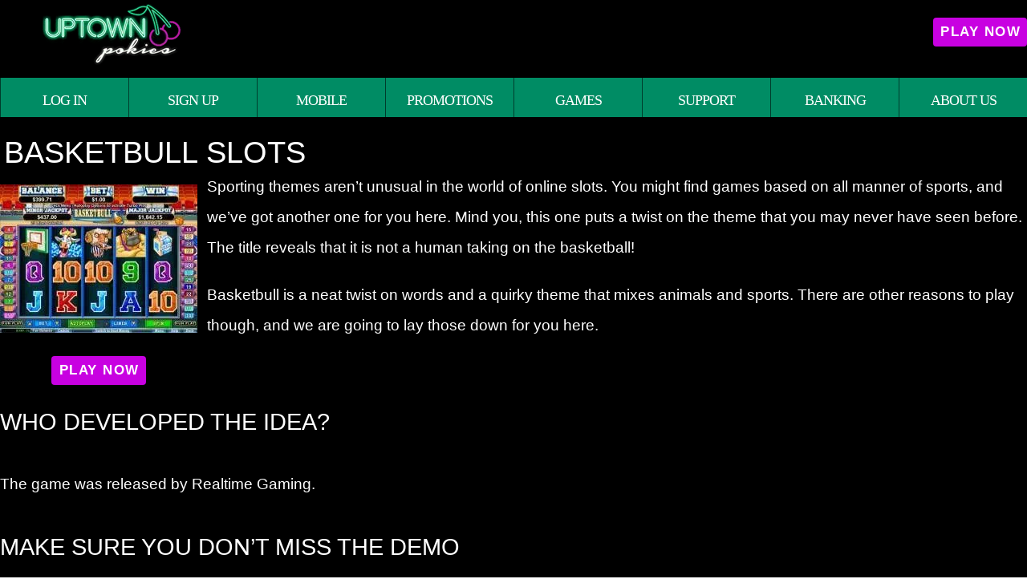

--- FILE ---
content_type: text/html;charset=utf-8
request_url: https://uptownpokiesonline.com/basketbull-slots
body_size: 13900
content:
<!DOCTYPE html><html  lang="en"><head><meta charset="utf-8">
<meta name="viewport" content="width=device-width,initial-scale=1">
<title>Can Bulls Play Basketball? Find Out in Basketbull Slots</title>
<script type="text/javascript" async id="matomo" rel="preconnect">
  var _paq = window._paq = window._paq || [];
  /* tracker methods like "setCustomDimension" should be called before "trackPageView" */
  _paq.push(['enableLinkTracking']);
  (function() {
    var u="https://piwik4.pcsol.com/piwik/";
    _paq.push(['setTrackerUrl', u+'matomo.php']);
    _paq.push(['setSiteId', '757']);
    var d=document, g=d.createElement('script'), s=d.getElementsByTagName('script')[0];
    g.async=true; g.src=u+'matomo.js'; s.parentNode.insertBefore(g,s);
  })();</script>
<script type="text/javascript" id="conf">window.hostBase="uptownpokiesonline.com";</script>
<style id="vuetify-theme-stylesheet">:root {
      --v-theme-background: 0,0,0;
      --v-theme-background-overlay-multiplier: 2;
      --v-theme-surface: 0,140,100;
      --v-theme-surface-overlay-multiplier: 1;
      --v-theme-surface-bright: 204,191,214;
      --v-theme-surface-bright-overlay-multiplier: 1;
      --v-theme-surface-light: 66,66,66;
      --v-theme-surface-light-overlay-multiplier: 2;
      --v-theme-surface-variant: 200,200,200;
      --v-theme-surface-variant-overlay-multiplier: 1;
      --v-theme-on-surface-variant: 0,0,0;
      --v-theme-primary: 33,150,243;
      --v-theme-primary-overlay-multiplier: 1;
      --v-theme-primary-darken-1: 39,124,193;
      --v-theme-primary-darken-1-overlay-multiplier: 1;
      --v-theme-secondary: 84,182,178;
      --v-theme-secondary-overlay-multiplier: 1;
      --v-theme-secondary-darken-1: 72,169,166;
      --v-theme-secondary-darken-1-overlay-multiplier: 1;
      --v-theme-error: 207,102,121;
      --v-theme-error-overlay-multiplier: 1;
      --v-theme-info: 33,150,243;
      --v-theme-info-overlay-multiplier: 1;
      --v-theme-success: 76,175,80;
      --v-theme-success-overlay-multiplier: 1;
      --v-theme-warning: 251,140,0;
      --v-theme-warning-overlay-multiplier: 1;
      --v-theme-rating: 244,199,77;
      --v-theme-rating-overlay-multiplier: 1;
      --v-theme-cardTitle: 106,4,15;
      --v-theme-cardTitle-overlay-multiplier: 2;
      --v-theme-linkColor: 2,255,153;
      --v-theme-linkColor-overlay-multiplier: 1;
      --v-theme-jackpot: 0,123,255;
      --v-theme-jackpot-overlay-multiplier: 1;
      --v-theme-iconColor: 0,140,100;
      --v-theme-iconColor-overlay-multiplier: 1;
      --v-theme-toTop: 0,140,100;
      --v-theme-toTop-overlay-multiplier: 1;
      --v-theme-on-background: 255,255,255;
      --v-theme-on-surface: 255,255,255;
      --v-theme-on-surface-bright: 0,0,0;
      --v-theme-on-surface-light: 255,255,255;
      --v-theme-on-primary: 255,255,255;
      --v-theme-on-primary-darken-1: 255,255,255;
      --v-theme-on-secondary: 255,255,255;
      --v-theme-on-secondary-darken-1: 255,255,255;
      --v-theme-on-error: 255,255,255;
      --v-theme-on-info: 255,255,255;
      --v-theme-on-success: 255,255,255;
      --v-theme-on-warning: 255,255,255;
      --v-theme-on-rating: 0,0,0;
      --v-theme-on-cardTitle: 255,255,255;
      --v-theme-on-linkColor: 0,0,0;
      --v-theme-on-jackpot: 255,255,255;
      --v-theme-on-iconColor: 255,255,255;
      --v-theme-on-toTop: 255,255,255;
      --v-border-color: 255, 255, 255;
      --v-border-opacity: 0.12;
      --v-high-emphasis-opacity: 1;
      --v-medium-emphasis-opacity: 0.7;
      --v-disabled-opacity: 0.5;
      --v-idle-opacity: 0.1;
      --v-hover-opacity: 0.04;
      --v-focus-opacity: 0.12;
      --v-selected-opacity: 0.08;
      --v-activated-opacity: 0.12;
      --v-pressed-opacity: 0.16;
      --v-dragged-opacity: 0.08;
      --v-theme-kbd: 66, 66, 66;
      --v-theme-on-kbd: 255, 255, 255;
      --v-theme-code: 52, 52, 52;
      --v-theme-on-code: 204, 204, 204;
    }
    .v-theme--light {
      color-scheme: normal;
      --v-theme-background: 255,255,255;
      --v-theme-background-overlay-multiplier: 1;
      --v-theme-surface: 255,255,255;
      --v-theme-surface-overlay-multiplier: 1;
      --v-theme-surface-bright: 255,255,255;
      --v-theme-surface-bright-overlay-multiplier: 1;
      --v-theme-surface-light: 238,238,238;
      --v-theme-surface-light-overlay-multiplier: 1;
      --v-theme-surface-variant: 66,66,66;
      --v-theme-surface-variant-overlay-multiplier: 2;
      --v-theme-on-surface-variant: 238,238,238;
      --v-theme-primary: 24,103,192;
      --v-theme-primary-overlay-multiplier: 2;
      --v-theme-primary-darken-1: 31,85,146;
      --v-theme-primary-darken-1-overlay-multiplier: 2;
      --v-theme-secondary: 72,169,166;
      --v-theme-secondary-overlay-multiplier: 1;
      --v-theme-secondary-darken-1: 1,135,134;
      --v-theme-secondary-darken-1-overlay-multiplier: 1;
      --v-theme-error: 176,0,32;
      --v-theme-error-overlay-multiplier: 2;
      --v-theme-info: 33,150,243;
      --v-theme-info-overlay-multiplier: 1;
      --v-theme-success: 76,175,80;
      --v-theme-success-overlay-multiplier: 1;
      --v-theme-warning: 251,140,0;
      --v-theme-warning-overlay-multiplier: 1;
      --v-theme-on-background: 0,0,0;
      --v-theme-on-surface: 0,0,0;
      --v-theme-on-surface-bright: 0,0,0;
      --v-theme-on-surface-light: 0,0,0;
      --v-theme-on-primary: 255,255,255;
      --v-theme-on-primary-darken-1: 255,255,255;
      --v-theme-on-secondary: 255,255,255;
      --v-theme-on-secondary-darken-1: 255,255,255;
      --v-theme-on-error: 255,255,255;
      --v-theme-on-info: 255,255,255;
      --v-theme-on-success: 255,255,255;
      --v-theme-on-warning: 255,255,255;
      --v-border-color: 0, 0, 0;
      --v-border-opacity: 0.12;
      --v-high-emphasis-opacity: 0.87;
      --v-medium-emphasis-opacity: 0.6;
      --v-disabled-opacity: 0.38;
      --v-idle-opacity: 0.04;
      --v-hover-opacity: 0.04;
      --v-focus-opacity: 0.12;
      --v-selected-opacity: 0.08;
      --v-activated-opacity: 0.12;
      --v-pressed-opacity: 0.12;
      --v-dragged-opacity: 0.08;
      --v-theme-kbd: 238, 238, 238;
      --v-theme-on-kbd: 0, 0, 0;
      --v-theme-code: 245, 245, 245;
      --v-theme-on-code: 0, 0, 0;
    }
    .v-theme--dark {
      color-scheme: normal;
      --v-theme-background: 0,0,0;
      --v-theme-background-overlay-multiplier: 2;
      --v-theme-surface: 0,140,100;
      --v-theme-surface-overlay-multiplier: 1;
      --v-theme-surface-bright: 204,191,214;
      --v-theme-surface-bright-overlay-multiplier: 1;
      --v-theme-surface-light: 66,66,66;
      --v-theme-surface-light-overlay-multiplier: 2;
      --v-theme-surface-variant: 200,200,200;
      --v-theme-surface-variant-overlay-multiplier: 1;
      --v-theme-on-surface-variant: 0,0,0;
      --v-theme-primary: 33,150,243;
      --v-theme-primary-overlay-multiplier: 1;
      --v-theme-primary-darken-1: 39,124,193;
      --v-theme-primary-darken-1-overlay-multiplier: 1;
      --v-theme-secondary: 84,182,178;
      --v-theme-secondary-overlay-multiplier: 1;
      --v-theme-secondary-darken-1: 72,169,166;
      --v-theme-secondary-darken-1-overlay-multiplier: 1;
      --v-theme-error: 207,102,121;
      --v-theme-error-overlay-multiplier: 1;
      --v-theme-info: 33,150,243;
      --v-theme-info-overlay-multiplier: 1;
      --v-theme-success: 76,175,80;
      --v-theme-success-overlay-multiplier: 1;
      --v-theme-warning: 251,140,0;
      --v-theme-warning-overlay-multiplier: 1;
      --v-theme-rating: 244,199,77;
      --v-theme-rating-overlay-multiplier: 1;
      --v-theme-cardTitle: 106,4,15;
      --v-theme-cardTitle-overlay-multiplier: 2;
      --v-theme-linkColor: 2,255,153;
      --v-theme-linkColor-overlay-multiplier: 1;
      --v-theme-jackpot: 0,123,255;
      --v-theme-jackpot-overlay-multiplier: 1;
      --v-theme-iconColor: 0,140,100;
      --v-theme-iconColor-overlay-multiplier: 1;
      --v-theme-toTop: 0,140,100;
      --v-theme-toTop-overlay-multiplier: 1;
      --v-theme-on-background: 255,255,255;
      --v-theme-on-surface: 255,255,255;
      --v-theme-on-surface-bright: 0,0,0;
      --v-theme-on-surface-light: 255,255,255;
      --v-theme-on-primary: 255,255,255;
      --v-theme-on-primary-darken-1: 255,255,255;
      --v-theme-on-secondary: 255,255,255;
      --v-theme-on-secondary-darken-1: 255,255,255;
      --v-theme-on-error: 255,255,255;
      --v-theme-on-info: 255,255,255;
      --v-theme-on-success: 255,255,255;
      --v-theme-on-warning: 255,255,255;
      --v-theme-on-rating: 0,0,0;
      --v-theme-on-cardTitle: 255,255,255;
      --v-theme-on-linkColor: 0,0,0;
      --v-theme-on-jackpot: 255,255,255;
      --v-theme-on-iconColor: 255,255,255;
      --v-theme-on-toTop: 255,255,255;
      --v-border-color: 255, 255, 255;
      --v-border-opacity: 0.12;
      --v-high-emphasis-opacity: 1;
      --v-medium-emphasis-opacity: 0.7;
      --v-disabled-opacity: 0.5;
      --v-idle-opacity: 0.1;
      --v-hover-opacity: 0.04;
      --v-focus-opacity: 0.12;
      --v-selected-opacity: 0.08;
      --v-activated-opacity: 0.12;
      --v-pressed-opacity: 0.16;
      --v-dragged-opacity: 0.08;
      --v-theme-kbd: 66, 66, 66;
      --v-theme-on-kbd: 255, 255, 255;
      --v-theme-code: 52, 52, 52;
      --v-theme-on-code: 204, 204, 204;
    }
    .bg-background {
      --v-theme-overlay-multiplier: var(--v-theme-background-overlay-multiplier);
      background-color: rgb(var(--v-theme-background)) !important;
      color: rgb(var(--v-theme-on-background)) !important;
    }
    .bg-surface {
      --v-theme-overlay-multiplier: var(--v-theme-surface-overlay-multiplier);
      background-color: rgb(var(--v-theme-surface)) !important;
      color: rgb(var(--v-theme-on-surface)) !important;
    }
    .bg-surface-bright {
      --v-theme-overlay-multiplier: var(--v-theme-surface-bright-overlay-multiplier);
      background-color: rgb(var(--v-theme-surface-bright)) !important;
      color: rgb(var(--v-theme-on-surface-bright)) !important;
    }
    .bg-surface-light {
      --v-theme-overlay-multiplier: var(--v-theme-surface-light-overlay-multiplier);
      background-color: rgb(var(--v-theme-surface-light)) !important;
      color: rgb(var(--v-theme-on-surface-light)) !important;
    }
    .bg-surface-variant {
      --v-theme-overlay-multiplier: var(--v-theme-surface-variant-overlay-multiplier);
      background-color: rgb(var(--v-theme-surface-variant)) !important;
      color: rgb(var(--v-theme-on-surface-variant)) !important;
    }
    .bg-primary {
      --v-theme-overlay-multiplier: var(--v-theme-primary-overlay-multiplier);
      background-color: rgb(var(--v-theme-primary)) !important;
      color: rgb(var(--v-theme-on-primary)) !important;
    }
    .bg-primary-darken-1 {
      --v-theme-overlay-multiplier: var(--v-theme-primary-darken-1-overlay-multiplier);
      background-color: rgb(var(--v-theme-primary-darken-1)) !important;
      color: rgb(var(--v-theme-on-primary-darken-1)) !important;
    }
    .bg-secondary {
      --v-theme-overlay-multiplier: var(--v-theme-secondary-overlay-multiplier);
      background-color: rgb(var(--v-theme-secondary)) !important;
      color: rgb(var(--v-theme-on-secondary)) !important;
    }
    .bg-secondary-darken-1 {
      --v-theme-overlay-multiplier: var(--v-theme-secondary-darken-1-overlay-multiplier);
      background-color: rgb(var(--v-theme-secondary-darken-1)) !important;
      color: rgb(var(--v-theme-on-secondary-darken-1)) !important;
    }
    .bg-error {
      --v-theme-overlay-multiplier: var(--v-theme-error-overlay-multiplier);
      background-color: rgb(var(--v-theme-error)) !important;
      color: rgb(var(--v-theme-on-error)) !important;
    }
    .bg-info {
      --v-theme-overlay-multiplier: var(--v-theme-info-overlay-multiplier);
      background-color: rgb(var(--v-theme-info)) !important;
      color: rgb(var(--v-theme-on-info)) !important;
    }
    .bg-success {
      --v-theme-overlay-multiplier: var(--v-theme-success-overlay-multiplier);
      background-color: rgb(var(--v-theme-success)) !important;
      color: rgb(var(--v-theme-on-success)) !important;
    }
    .bg-warning {
      --v-theme-overlay-multiplier: var(--v-theme-warning-overlay-multiplier);
      background-color: rgb(var(--v-theme-warning)) !important;
      color: rgb(var(--v-theme-on-warning)) !important;
    }
    .bg-rating {
      --v-theme-overlay-multiplier: var(--v-theme-rating-overlay-multiplier);
      background-color: rgb(var(--v-theme-rating)) !important;
      color: rgb(var(--v-theme-on-rating)) !important;
    }
    .bg-cardTitle {
      --v-theme-overlay-multiplier: var(--v-theme-cardTitle-overlay-multiplier);
      background-color: rgb(var(--v-theme-cardTitle)) !important;
      color: rgb(var(--v-theme-on-cardTitle)) !important;
    }
    .bg-linkColor {
      --v-theme-overlay-multiplier: var(--v-theme-linkColor-overlay-multiplier);
      background-color: rgb(var(--v-theme-linkColor)) !important;
      color: rgb(var(--v-theme-on-linkColor)) !important;
    }
    .bg-jackpot {
      --v-theme-overlay-multiplier: var(--v-theme-jackpot-overlay-multiplier);
      background-color: rgb(var(--v-theme-jackpot)) !important;
      color: rgb(var(--v-theme-on-jackpot)) !important;
    }
    .bg-iconColor {
      --v-theme-overlay-multiplier: var(--v-theme-iconColor-overlay-multiplier);
      background-color: rgb(var(--v-theme-iconColor)) !important;
      color: rgb(var(--v-theme-on-iconColor)) !important;
    }
    .bg-toTop {
      --v-theme-overlay-multiplier: var(--v-theme-toTop-overlay-multiplier);
      background-color: rgb(var(--v-theme-toTop)) !important;
      color: rgb(var(--v-theme-on-toTop)) !important;
    }
    .text-background {
      color: rgb(var(--v-theme-background)) !important;
    }
    .border-background {
      --v-border-color: var(--v-theme-background);
    }
    .text-surface {
      color: rgb(var(--v-theme-surface)) !important;
    }
    .border-surface {
      --v-border-color: var(--v-theme-surface);
    }
    .text-surface-bright {
      color: rgb(var(--v-theme-surface-bright)) !important;
    }
    .border-surface-bright {
      --v-border-color: var(--v-theme-surface-bright);
    }
    .text-surface-light {
      color: rgb(var(--v-theme-surface-light)) !important;
    }
    .border-surface-light {
      --v-border-color: var(--v-theme-surface-light);
    }
    .text-surface-variant {
      color: rgb(var(--v-theme-surface-variant)) !important;
    }
    .border-surface-variant {
      --v-border-color: var(--v-theme-surface-variant);
    }
    .on-surface-variant {
      color: rgb(var(--v-theme-on-surface-variant)) !important;
    }
    .text-primary {
      color: rgb(var(--v-theme-primary)) !important;
    }
    .border-primary {
      --v-border-color: var(--v-theme-primary);
    }
    .text-primary-darken-1 {
      color: rgb(var(--v-theme-primary-darken-1)) !important;
    }
    .border-primary-darken-1 {
      --v-border-color: var(--v-theme-primary-darken-1);
    }
    .text-secondary {
      color: rgb(var(--v-theme-secondary)) !important;
    }
    .border-secondary {
      --v-border-color: var(--v-theme-secondary);
    }
    .text-secondary-darken-1 {
      color: rgb(var(--v-theme-secondary-darken-1)) !important;
    }
    .border-secondary-darken-1 {
      --v-border-color: var(--v-theme-secondary-darken-1);
    }
    .text-error {
      color: rgb(var(--v-theme-error)) !important;
    }
    .border-error {
      --v-border-color: var(--v-theme-error);
    }
    .text-info {
      color: rgb(var(--v-theme-info)) !important;
    }
    .border-info {
      --v-border-color: var(--v-theme-info);
    }
    .text-success {
      color: rgb(var(--v-theme-success)) !important;
    }
    .border-success {
      --v-border-color: var(--v-theme-success);
    }
    .text-warning {
      color: rgb(var(--v-theme-warning)) !important;
    }
    .border-warning {
      --v-border-color: var(--v-theme-warning);
    }
    .on-background {
      color: rgb(var(--v-theme-on-background)) !important;
    }
    .on-surface {
      color: rgb(var(--v-theme-on-surface)) !important;
    }
    .on-surface-bright {
      color: rgb(var(--v-theme-on-surface-bright)) !important;
    }
    .on-surface-light {
      color: rgb(var(--v-theme-on-surface-light)) !important;
    }
    .on-primary {
      color: rgb(var(--v-theme-on-primary)) !important;
    }
    .on-primary-darken-1 {
      color: rgb(var(--v-theme-on-primary-darken-1)) !important;
    }
    .on-secondary {
      color: rgb(var(--v-theme-on-secondary)) !important;
    }
    .on-secondary-darken-1 {
      color: rgb(var(--v-theme-on-secondary-darken-1)) !important;
    }
    .on-error {
      color: rgb(var(--v-theme-on-error)) !important;
    }
    .on-info {
      color: rgb(var(--v-theme-on-info)) !important;
    }
    .on-success {
      color: rgb(var(--v-theme-on-success)) !important;
    }
    .on-warning {
      color: rgb(var(--v-theme-on-warning)) !important;
    }
    .text-rating {
      color: rgb(var(--v-theme-rating)) !important;
    }
    .border-rating {
      --v-border-color: var(--v-theme-rating);
    }
    .text-cardTitle {
      color: rgb(var(--v-theme-cardTitle)) !important;
    }
    .border-cardTitle {
      --v-border-color: var(--v-theme-cardTitle);
    }
    .text-linkColor {
      color: rgb(var(--v-theme-linkColor)) !important;
    }
    .border-linkColor {
      --v-border-color: var(--v-theme-linkColor);
    }
    .text-jackpot {
      color: rgb(var(--v-theme-jackpot)) !important;
    }
    .border-jackpot {
      --v-border-color: var(--v-theme-jackpot);
    }
    .text-iconColor {
      color: rgb(var(--v-theme-iconColor)) !important;
    }
    .border-iconColor {
      --v-border-color: var(--v-theme-iconColor);
    }
    .text-toTop {
      color: rgb(var(--v-theme-toTop)) !important;
    }
    .border-toTop {
      --v-border-color: var(--v-theme-toTop);
    }
    .on-rating {
      color: rgb(var(--v-theme-on-rating)) !important;
    }
    .on-cardTitle {
      color: rgb(var(--v-theme-on-cardTitle)) !important;
    }
    .on-linkColor {
      color: rgb(var(--v-theme-on-linkColor)) !important;
    }
    .on-jackpot {
      color: rgb(var(--v-theme-on-jackpot)) !important;
    }
    .on-iconColor {
      color: rgb(var(--v-theme-on-iconColor)) !important;
    }
    .on-toTop {
      color: rgb(var(--v-theme-on-toTop)) !important;
    }
</style>
<link integrity="sha384-6oyLmqM/mVZrJGS2moCQHTynHL3cpR4gIo0HWo1TJpnzHIY5lL3E2MjlRHVLORjx" rel="stylesheet" href="/_nuxt/entry.BJfaBHqp.css" crossorigin>
<link integrity="sha384-WBZy2sCaauHEjHWB7T+x37K8f1AqOAl3QcOj1tlP8pd0UziYi9ZZ6h+3K+1hhvoG" rel="stylesheet" href="/_nuxt/default.Dh4k_uXs.css" crossorigin>
<link integrity="sha384-pzJTrufuvRvUvuHqNB+8TJiwfXQBgEadN/J9UKmzrdbYFtSplzlzIz3Cej6x2fHL" rel="stylesheet" href="/_nuxt/VBtn.DQAX_gjs.css" crossorigin>
<link integrity="sha384-7H2aRxe6zO++f6Rij87mbYnJhl7H3P3YbPcZmG7mH8ICWMKrgjvgWRG7Wwek7hrU" rel="stylesheet" href="/_nuxt/index.ad0yf_Vh.css" crossorigin>
<link integrity="sha384-fBTYzD20YBQAyEgtjGdwGCB4FyJhdYDSKDv8HH1czLg306o6oWrcX4xR2MSij+Dn" rel="stylesheet" href="/_nuxt/dimensions.CPAKs93C.css" crossorigin>
<link integrity="sha384-SRe42dXvcpYe3hjEnLV1wzUt2WbJYVJVqEevLGRQs/O/h8Mls75NS2PS3mQzeHKx" rel="stylesheet" href="/_nuxt/VList.D2knov8G.css" crossorigin>
<link integrity="sha384-BC+T+l3ZkACqvQIaT5mohdXyYPUxU2tqegiU6roVE6AHNhgdjJMWMPsdsDupIyo+" rel="stylesheet" href="/_nuxt/VListItem.DOezWWw9.css" crossorigin>
<link integrity="sha384-7AufNcxX2h9hPjJBRiK4WUzhii7fYY0ilotr/un5j+LsTTF5P+iofC76JM5rkY8c" rel="stylesheet" href="/_nuxt/VAvatar.vl36dbsm.css" crossorigin>
<link integrity="sha384-ZFh9YZHWtfxDuj3ERBmyls5YGDxIkHOKnVKfSQIRcAqIbxIPvLvIiSKxuK4ZQCex" rel="stylesheet" href="/_nuxt/Breadcrumbs.BH7W0eFp.css" crossorigin>
<link integrity="sha384-mV1dfG8r1RSSvnUwDVLmggWpFwT3ZWOayo2ZyWjYFn2RwL8CJazPp7RjyyV/MXj9" rel="stylesheet" href="/_nuxt/SmartLink.BpAGF13P.css" crossorigin>
<link integrity="sha384-On2ydsTCoNYo3/Li+MEetNVgNLvDwHz2gK4TvXCbXwMkrZxL6jT5JWnth2luld5S" rel="stylesheet" href="/_nuxt/Rating.CPOd4D6x.css" crossorigin>
<link integrity="sha384-I8K1QhMyboxeK7gtRfNiDkNZWbn1JGoKAYx9aMKU9dgjD38EAosgbbkwIlDV9UKw" rel="stylesheet" href="/_nuxt/VRow.7zN8MVSi.css" crossorigin>
<link integrity="sha384-5F53GXA7TaIKDMJReDoOaLZ8K4HmwKKUPIzCvaahd+hjwHOAMC6+Eo+l9zpCm9gW" rel="stylesheet" href="/_nuxt/VCard.DXJPL39K.css" crossorigin>
<link integrity="sha384-N7RFPkFX91GtyeaNdccuUDt1G45m0elZC+idIEjYfFvsIKXrdzPr0/7SkfkUN/xc" rel="stylesheet" href="/_nuxt/Banner.p7R4F2_8.css" crossorigin>
<link integrity="sha384-CVSGJcSiyPUc/xFgTe45x7qYgWNNnANJ6VFdM0ssGcCpRH0Ot4jdBqksuh9Wvqfj" rel="stylesheet" href="/_nuxt/StructurizerTree.CDSmcIE6.css" crossorigin>
<link integrity="sha384-LW/G4SmZgOZVzdx6m/u27nTBaQYJUtwLnGm5MP1p1rhjD+U8VRTPbNOTB+9sDMEC" rel="stylesheet" href="/_nuxt/NestedMenuItem.DmPEmSi-.css" crossorigin>
<link integrity="sha384-eSN+9I8KSZfaLa0Ae6/Hj6q0Kuu4b2qwNy7PRpd2gq4Ri3kSLJZVpcdYiX6MY0nm" rel="stylesheet" href="/_nuxt/PromoCategories.BOaw1GDg.css" crossorigin>
<link rel="preload" as="image" href="https://uptownpokiesonline.com/files_default/banners/1/0/6/4/slots-mobile-offer.avif" media="screen and (max-width: 1199px)" fetchpriority="high">
<link integrity="sha384-JncF1RY35FDjbV0ts90lZkC0Sh0wYZ3BNuc9VOVfInUlk7yPesM1cMMfuR1Y7mQv" rel="modulepreload" as="script" crossorigin href="/_nuxt/BILuF8rK.js">
<link integrity="sha384-jPC3MTIYBmKtKU9oVZUfSTgfJwNhi5dHWOOdv7d+jkq/wdNqALBv5UbnhrJZmOHl" rel="modulepreload" as="script" crossorigin href="/_nuxt/DyYwRBLH.js">
<link integrity="sha384-gLzbN+XgFFMYwbikxkxBhvu5VVs+Wy0A4BvAssnoWDMBiQz9su8jyFkCWh81gJmN" rel="modulepreload" as="script" crossorigin href="/_nuxt/D-3UBcp3.js">
<link integrity="sha384-fMeOhylyPbnbrPi7oPBN/rUS5/oS5m076ESfJAAyCzu364KDKF9OuqejmjfQqKfi" rel="modulepreload" as="script" crossorigin href="/_nuxt/CRtfWtIK.js">
<link integrity="sha384-FMC0wt5flAjs48Lz7e4v6Kn2fo75gDKrpSyi7izVcI6Hp8EhA3O4KvRplMcMtjtQ" rel="modulepreload" as="script" crossorigin href="/_nuxt/DDjGY0f1.js">
<link integrity="sha384-AbrLCpL0EbXrGjMl7te3ragzs5VYvy+jTPW1lUu2+BZScuiCPESffIxIbkPkDQvD" rel="modulepreload" as="script" crossorigin href="/_nuxt/BaOO6osD.js">
<link integrity="sha384-hTfs31F9QVviWU0TRCl6/MwI1NAflcjXOHxpLANcwOehXS1yzgI5TnXPTbUh39wQ" rel="modulepreload" as="script" crossorigin href="/_nuxt/D4PTasOM.js">
<link integrity="sha384-XpkyAtEk56/AJpTNmF+uQc9jimlEZxUQ4uLnqAZF+mZAS6jE8YEc0K7JXmSj2nxB" rel="modulepreload" as="script" crossorigin href="/_nuxt/CZvI8q-u.js">
<link integrity="sha384-IpFDuvuYOxjYI9EHpCg1v/G/5rhLuYmTlIxCLiI99928dQ1TfCEAmdYa7yegrh3A" rel="modulepreload" as="script" crossorigin href="/_nuxt/m17_Lv6d.js">
<link integrity="sha384-RirAnLnCARiyrUsgDvKELOfcHJUHYHkzCRPIqeP9agB9rJAtHtEJWJNEflZiULkc" rel="modulepreload" as="script" crossorigin href="/_nuxt/6N4BxvDA.js">
<link integrity="sha384-h/Z6NdJ1gTQSRhIJ4wP9zQo8X7bjgwbdkS/PmpWnJEpobkQcQM+uLKJlYUqd2AuA" rel="modulepreload" as="script" crossorigin href="/_nuxt/DUQCR7G6.js">
<link integrity="sha384-gWSgcca1SxM6+fDp4/j+G9D6hQKMvJgj5PE9zghTQZ9sYhGHit1GpCgxwIu1vR3X" rel="modulepreload" as="script" crossorigin href="/_nuxt/DZWm1PtE.js">
<link integrity="sha384-oMQafPuHoHvgM4QmfjM8fv2fJ7Yr2gtVe5Ed3VMGACUlKnakRJfy/PNNzkejJd1r" rel="modulepreload" as="script" crossorigin href="/_nuxt/CEy-OfsR.js">
<link integrity="sha384-SIvzuWuAreMCOED+yqeoZW3HuDIHGLa/O1PSzyvIRYceci6zEDQn3go4kTF4lotz" rel="modulepreload" as="script" crossorigin href="/_nuxt/CimReuLX.js">
<link integrity="sha384-Xv1k0FC+I/RtrqGHjUiCIpp7IHwu1EKRqVdWQ+YYX9ByeCKFVpstK5bnN1EZYtxV" rel="modulepreload" as="script" crossorigin href="/_nuxt/Cxdvy6p4.js">
<link integrity="sha384-gL5Pc4TD93dAym/ZqcLnOBN3pzimUsobMLaPWOkqAM5oVmhpbdujWQ+uW3ZPqqb9" rel="modulepreload" as="script" crossorigin href="/_nuxt/Ca35p7rs.js">
<link integrity="sha384-28imkgeYHXDz3KRzNcYzx1kSzw5Pz+1Z6Upxu8Ghwfrhktn8SrZoKTD1bTJmn3km" rel="modulepreload" as="script" crossorigin href="/_nuxt/DuKNknvV.js">
<link integrity="sha384-Oz7FaQ3X48JvkysEZ9hPkGvh8KudGmW1VQmvdl4YF4anjUc/6oCvkpipZpS0MkHM" rel="modulepreload" as="script" crossorigin href="/_nuxt/CGsDB_we.js">
<link integrity="sha384-BcaRm8e+HXFmpvJrg5pkweaqUdEJRrwLgy2aJwm9GQtKZFchDFqUl1Bc+6Bt/9Pd" rel="modulepreload" as="script" crossorigin href="/_nuxt/A70_WlIA.js">
<link integrity="sha384-/4LIImndTfXkaXR5Wl674TozN9tccAH0sKUWAyMTEFfF3uqJOISMBb/oX/vh/GY3" rel="modulepreload" as="script" crossorigin href="/_nuxt/Da4N0XyJ.js">
<link integrity="sha384-aIMMoRNalK2fZUvVpvRAXVGCLGzSGodUpY53JsRWSEaI7+Tvs58G2NzBKtjvrYy3" rel="modulepreload" as="script" crossorigin href="/_nuxt/BeoKFhTA.js">
<link integrity="sha384-UoCS8oyzDSdk2NW5ZhB5+jqB+3kwmPAj+/1tpBQAaZQmpKGZ3Z8xfIOyKIeam0dE" rel="modulepreload" as="script" crossorigin href="/_nuxt/BQKyzwk-.js">
<link integrity="sha384-pElivcgf2jf0vUeX0Qbgks9TEiEbo+ENK5ggfv1+f+/qIrQzcXa54ZnwSg8NCiqs" rel="modulepreload" as="script" crossorigin href="/_nuxt/Dg-YzFaK.js">
<link integrity="sha384-lBllJYyAFJ09FVbl9mVYR4JYlfM0ckpicoDtmSOT8x9V5WbLgRZY/igXzdOSMe37" rel="modulepreload" as="script" crossorigin href="/_nuxt/cwhmxF4K.js">
<link integrity="sha384-olk3sL1DSbyhj+ZFAKBNQJXPYiUuYw3nkeQketY90L9oP/BqapwNtq7I9TO7GAj0" rel="modulepreload" as="script" crossorigin href="/_nuxt/CeCeFwhL.js">
<link integrity="sha384-hq70CGqgoUc3lSlY0RPf1vdNt4FKc2eiIVWqY0mUrjX+nuEM096xSjGj19+4VsMO" rel="modulepreload" as="script" crossorigin href="/_nuxt/Bkb9cwPW.js">
<link integrity="sha384-EjI1O2/4+ddHwJ84KZLQFsDvKZE9RJ6Z+yp4PqZsMFS97ZRWw2fdp7RnUxF4KJe9" rel="modulepreload" as="script" crossorigin href="/_nuxt/Cw7Y31F0.js">
<link integrity="sha384-Szyz1R4vPCfkvjQGXrry/6XnTRnE7HcGttM/TjF4rLwHDlA7SuOWzs8UyrCqBhzJ" rel="modulepreload" as="script" crossorigin href="/_nuxt/DtFE86No.js">
<link integrity="sha384-4l3SQ/D/ecQAJGJosXfqiemn3O0aSR/08LyUUGwA3mDjGrZbAiNO0intYU3OEC87" rel="modulepreload" as="script" crossorigin href="/_nuxt/CP0-mF7j.js">
<link integrity="sha384-uqGYwdo18+seEQAiKG6ceiTdSrDm/pdPAxs4RbZhGLFIeGP2ghyoX+xUXhbRV4Ou" rel="modulepreload" as="script" crossorigin href="/_nuxt/D-1jfYuo.js">
<link integrity="sha384-RkmDr6ZRLgu/UO5HoL4lXZk2giL8y0d3yTt0OjRxJEiSQRwBToMyyHAzlpWEiTcI" rel="modulepreload" as="script" crossorigin href="/_nuxt/D1dZa716.js">
<link integrity="sha384-OhvB1YFapjYNxEWRaUnsGlEWqKs7PQ8AKMsqcQqIMA93xsNEQhmuU9wStz9hN5IN" rel="modulepreload" as="script" crossorigin href="/_nuxt/DlAUqK2U.js">
<link integrity="sha384-9Grlj7bcoj5vjYeDlO8QGa3WE/XyEy/zXGfNkE5mJsOa06hN4lfYAP79rNUTDz5o" rel="modulepreload" as="script" crossorigin href="/_nuxt/DOLzz9fU.js">
<link integrity="sha384-P7DM2EJU/XjQD3pjnGFx/YVGxOW8FbhWPa4R7MaJrw3ph6uQXyBO7ErdZz4ZUEtz" rel="modulepreload" as="script" crossorigin href="/_nuxt/C6VF6o2a.js">
<link integrity="sha384-/wJ6s7XgnjlFADQaxdmpvXx0Va37JdhhtF3ZmmIoLSoOguyLCVxouq1vN6NEOe9W" rel="modulepreload" as="script" crossorigin href="/_nuxt/BVL2Ph63.js">
<link integrity="sha384-7NYhhAVxquI2vrUWm0yTvShQd55ZDY4Ze3kxmXfFfTKXrgqG813bsZmFcVoapsLl" rel="modulepreload" as="script" crossorigin href="/_nuxt/b2EA6g3f.js">
<link integrity="sha384-6l6+2ia/b5saPEtcS1CfHRBU5nNG3KzdOPe2Pb636RQm2/s87OEXADM3njGrpZJc" rel="modulepreload" as="script" crossorigin href="/_nuxt/c6uIWOtq.js">
<link integrity="sha384-vyRjsOfvnf5IkNucZEkyGCih6Plixn1hGgpmNIMZAYqblAWIQ0QiziqWK+TCTYEn" rel="modulepreload" as="script" crossorigin href="/_nuxt/C00yI5QJ.js">
<link integrity="sha384-P/OXzg9Z0NrDM7eL0uuF4Mys39cakqA8AdWMRBb/NUYn2cM4a5nWNc5VXchEbS+K" rel="modulepreload" as="script" crossorigin href="/_nuxt/C7Kh4zhv.js">
<link integrity="sha384-ISHCDib9DW027R9J8hF9fATgKEPlKyzoTJpgjcaCw1Hamc9JkrMV76uPW+2JDxfe" rel="modulepreload" as="script" crossorigin href="/_nuxt/B4H-kCG-.js">
<link integrity="sha384-KAILWQOM93voEn792rnPv3PzbT7XDGddZFjroCuQoIBCdJNxX7hKcdXR1EzG/+6C" rel="modulepreload" as="script" crossorigin href="/_nuxt/CT6wpeN6.js">
<link integrity="sha384-8cKzdEFS7/NBUhXdCYKynQPCs2vkuVdzVmHv3ehFk8UJVy6/CEKWCkWzBpGIEg7J" rel="modulepreload" as="script" crossorigin href="/_nuxt/C1dMr2t1.js">
<link integrity="sha384-0qI7x4Pjqjj0AeE8dIhQUTfElUp/2IMx8Vl8X/cREdyAfHNwpbKCxtpUHFbt5p8w" rel="preload" as="fetch" fetchpriority="low" crossorigin="anonymous" href="/_nuxt/builds/meta/59937c71-2e91-4945-b549-147c659e21ae.json">
<script integrity="sha384-JncF1RY35FDjbV0ts90lZkC0Sh0wYZ3BNuc9VOVfInUlk7yPesM1cMMfuR1Y7mQv" type="module" src="/_nuxt/BILuF8rK.js" crossorigin></script>
<meta name="theme-color" content="#ffffff">
<link rel="icon" type="image/x-icon" href="/favicon.ico">
<link rel="canonical" href="https://uptownpokiesonline.com/basketbull-slots">
<link rel="manifest" href="/api/pwa/manifest.webmanifest">
<meta name="description" content="Basketbull is an unusual slot game with many appealing elements. You can find out more about it in our comprehensive slot game review.">
<meta name="og:url" content="https://uptownpokiesonline.com/basketbull-slots">
<meta name="og:title" content="Can Bulls Play Basketball? Find Out in Basketbull Slots">
<meta name="og:description" content="Basketbull is an unusual slot game with many appealing elements. You can find out more about it in our comprehensive slot game review.">
<script type="application/ld+json">{"@context":"http://schema.org/","@type":"Review","headline":"Basketbull Slots","author":{"@type":"Organization","name":"uptownpokiesonline.com"},"publisher":{"@type":"Organization","logo":{"@type":"ImageObject","url":"/files/uptownpokiesonline.com/logo.png"},"name":"uptownpokiesonline.com"},"dateModified":"2020-05-07T12:42:10.000Z","datePublished":"2020-05-07T12:41:40.000Z","itemReviewed":{"@type":"Game","name":"Basketbull Slots","author":{"@type":"Organization","name":"uptownpokiesonline.com"}}}</script></head><body><div id="__nuxt"><!--[--><span></span><div class="v-application v-theme--dark v-layout v-layout--full-height v-locale--is-ltr" style=""><div class="v-application__wrap"><!--[--><div class="grid-menu container w-100"><a href="/" aria-label="home" class="d-none d-lg-block"><picture class="logo"><source type="image/avif" srcset="/files/uptownpokiesonline.com/img/logo.avif"><source type="image/webp" srcset="/files/uptownpokiesonline.com/img/logo.webp"><img src="/files/uptownpokiesonline.com/img/logo.png" alt="Home" width="280" height="84"></picture></a><span class="text-right d-none d-lg-block pt-5"><button type="button" class="v-btn v-btn--elevated v-theme--dark v-btn--density-default v-btn--size-default v-btn--variant-elevated text-white" style="" aria-label="Play Now"><!--[--><span class="v-btn__overlay"></span><span class="v-btn__underlay"></span><!--]--><!----><span class="v-btn__content" data-no-activator><!--[--><!--[--><!--[--><!--]--><!--[-->Play Now<!--]--><!--[--><!--]--><!--]--><!--]--></span><!----><!----></button></span></div><header class="v-toolbar v-toolbar--collapse-start v-toolbar--flat v-toolbar--density-default v-theme--dark v-locale--is-ltr v-app-bar" style="top:0;z-index:1004;transform:translateY(0%);position:fixed;transition:none !important;"><!----><!--[--><div class="v-toolbar__content" style="height:64px;"><!----><!----><!--[--><div class="v-row v-row--no-gutters align-center container mx-auto" style=""><div class="v-col-2 d-lg-none d-flex justify-center"><button type="button" class="v-btn v-btn--icon v-theme--dark v-btn--density-default v-btn--size-default v-btn--variant-text burger" style="color:#FFF;caret-color:#FFF;" id="menu-activator" aria-label="menu"><!--[--><span class="v-btn__overlay"></span><span class="v-btn__underlay"></span><!--]--><!----><span class="v-btn__content" data-no-activator><i class="v-icon notranslate v-theme--dark v-icon--size-default" style="" aria-hidden="true"><svg class="v-icon__svg" xmlns="http://www.w3.org/2000/svg" viewBox="0 0 24 24" role="img" aria-hidden="true"><path d="M3,6H21V8H3V6M3,11H21V13H3V11M3,16H21V18H3V16Z"></path></svg></i></span><!----><!----></button></div><div class="v-col-md-7 v-col-lg-3 v-col-xl-2 v-col-6 d-flex justify-center d-lg-none d-flex" style=""><a href="/" aria-label="home"><picture class="logo"><source type="image/avif" srcset="/files/uptownpokiesonline.com/img/logo.avif"><source type="image/webp" srcset="/files/uptownpokiesonline.com/img/logo.webp"><img src="/files/uptownpokiesonline.com/img/logo.png" alt="Home" width="280" height="84"></picture></a></div><div class="v-col v-col-12 d-none d-lg-block" style=""><div class="v-list v-list--nav v-theme--dark v-list--density-default v-list--one-line d-flex font-weight-bold grid-menu" style="width:100%;" tabindex="0" role="list" aria-label="menu"><!--[--><!--[--><!--[--><a href="#" class="v-list-item v-list-item--link v-list-item--nav v-theme--dark v-list-item--density-default v-list-item--one-line v-list-item--rounded v-list-item--variant-text lead inner-link" style="" tabindex="-2" aria-selected="false" role="option" aria-label="Log In"><!--[--><span class="v-list-item__overlay"></span><span class="v-list-item__underlay"></span><!--]--><!----><div class="v-list-item__content" data-no-activator><!----><!----><!--[-->Log In<!--]--></div><!----></a><!--]--><!--[--><a href="#" class="v-list-item v-list-item--link v-list-item--nav v-theme--dark v-list-item--density-default v-list-item--one-line v-list-item--rounded v-list-item--variant-text lead inner-link" style="" tabindex="-2" aria-selected="false" role="option" aria-label="Sign Up"><!--[--><span class="v-list-item__overlay"></span><span class="v-list-item__underlay"></span><!--]--><!----><div class="v-list-item__content" data-no-activator><!----><!----><!--[-->Sign Up<!--]--></div><!----></a><!--]--><!--[--><a href="#" class="v-list-item v-list-item--link v-list-item--nav v-theme--dark v-list-item--density-default v-list-item--one-line v-list-item--rounded v-list-item--variant-text lead inner-link" style="" tabindex="-2" aria-selected="false" role="option" aria-label="Mobile"><!--[--><span class="v-list-item__overlay"></span><span class="v-list-item__underlay"></span><!--]--><!----><div class="v-list-item__content" data-no-activator><!----><!----><!--[-->Mobile<!--]--></div><!----></a><!--]--><!--[--><a href="/promotions" class="v-list-item v-list-item--link v-list-item--nav v-theme--dark v-list-item--density-default v-list-item--one-line v-list-item--rounded v-list-item--variant-text inner-link" style="" tabindex="-2" aria-selected="false" role="option" aria-label="Promotions"><!--[--><span class="v-list-item__overlay"></span><span class="v-list-item__underlay"></span><!--]--><!----><div class="v-list-item__content" data-no-activator><!----><!----><!--[-->Promotions<!--]--></div><!----></a><!--]--><!--[--><a href="/games" class="v-list-item v-list-item--link v-list-item--nav v-theme--dark v-list-item--density-default v-list-item--one-line v-list-item--rounded v-list-item--variant-text inner-link" style="" tabindex="-2" aria-selected="false" role="option" aria-label="Games"><!--[--><span class="v-list-item__overlay"></span><span class="v-list-item__underlay"></span><!--]--><!----><div class="v-list-item__content" data-no-activator><!----><!----><!--[-->Games<!--]--></div><!----></a><!--]--><!--[--><a href="/support" class="v-list-item v-list-item--link v-list-item--nav v-theme--dark v-list-item--density-default v-list-item--one-line v-list-item--rounded v-list-item--variant-text inner-link" style="" tabindex="-2" aria-selected="false" role="option" aria-label="Support"><!--[--><span class="v-list-item__overlay"></span><span class="v-list-item__underlay"></span><!--]--><!----><div class="v-list-item__content" data-no-activator><!----><!----><!--[-->Support<!--]--></div><!----></a><!--]--><!--[--><a href="/banking" class="v-list-item v-list-item--link v-list-item--nav v-theme--dark v-list-item--density-default v-list-item--one-line v-list-item--rounded v-list-item--variant-text inner-link" style="" tabindex="-2" aria-selected="false" role="option" aria-label="Banking"><!--[--><span class="v-list-item__overlay"></span><span class="v-list-item__underlay"></span><!--]--><!----><div class="v-list-item__content" data-no-activator><!----><!----><!--[-->Banking<!--]--></div><!----></a><!--]--><!--[--><a href="/about-us.html" class="v-list-item v-list-item--link v-list-item--nav v-theme--dark v-list-item--density-default v-list-item--one-line v-list-item--rounded v-list-item--variant-text inner-link" style="" tabindex="-2" aria-selected="false" role="option" aria-label="About Us"><!--[--><span class="v-list-item__overlay"></span><span class="v-list-item__underlay"></span><!--]--><!----><div class="v-list-item__content" data-no-activator><!----><!----><!--[-->About Us<!--]--></div><!----></a><!--]--><!--]--><!--]--></div></div><div class="v-col-md-3 v-col-lg-2 v-col-xl-2 v-col-4 d-lg-none d-flex justify-center" style=""><button type="button" class="v-btn v-btn--elevated v-theme--dark v-btn--density-default v-btn--size-default v-btn--variant-elevated text-white" style="" aria-label="Play Now"><!--[--><span class="v-btn__overlay"></span><span class="v-btn__underlay"></span><!--]--><!----><span class="v-btn__content" data-no-activator><!--[--><!--[--><!--[--><!--]--><!--[-->Play Now<!--]--><!--[--><!--]--><!--]--><!--]--></span><!----><!----></button></div></div><!--]--><!----></div><!--]--><!--[--><!----><!--]--></header><!--[--><!----><!----><!--]--><main class="v-main pt-0 container mx-auto" style="--v-layout-left:0px;--v-layout-right:0px;--v-layout-top:0px;--v-layout-bottom:0px;transition:none !important;"><!--[--><!----><aside><!--[--><!--[--><div class="blockClass"><!----><div><div loadfromnode="true" data-v-de8fdc55><template><a href="#" rel="external nofollow noopener noreferrer" nick="uptownpokiescasino" class="lead inner-link" data-v-de8fdc55><!--[--><picture class="d-flex justify-center align-center" data-v-de8fdc55><!--[--><source srcset="https://uptownpokiesonline.com/files_default/banners/1/0/6/4/slots-mobile-offer.avif" media="(max-width: 1199px)" type="image/avif" width="767" height="575" data-v-de8fdc55><source srcset="https://uptownpokiesonline.com/files_default/banners/1/0/6/4/slots-mobile-offer.webp" media="(max-width: 1199px)" type="image/webp" width="767" height="575" data-v-de8fdc55><source srcset="https://uptownpokiesonline.com/files_default/banners/1/0/6/4/slots-offer.avif" media="(min-width: 1200px)" type="image/avif" width="1020" height="370" data-v-de8fdc55><source srcset="https://uptownpokiesonline.com/files_default/banners/1/0/6/4/slots-offer.webp" media="(min-width: 1200px)" type="image/webp" width="1020" height="370" data-v-de8fdc55><!--]--><img width="767" height="575" src="https://uptownpokiesonline.com/files_default/banners/1/0/6/4/slots-mobile-offer.jpg" alt="Offer" style="width:100%;height:auto;" data-v-de8fdc55></picture><!--]--></a></template></div></div></div><!--]--><!--]--></aside><!--[--><article><!--[--><!--[--><h1>Basketbull Slots</h1><!--]--><!--[--><div class="d-flex flex-column d-sm-block float-sm-left mr-sm-3"><!--[--><div class="mx-auto my-2 d-sm-flex justify-sm-center"><a href="#" rel="external nofollow noopener noreferrer" nick="uptownpokiescasino" class="lead inner-link"><!--[--><picture><!--[--><source srcset="/files_default/slots-review/1/0/6/4/reels-246x185.avif" type="image/avif" width="246" height="185"><source srcset="/files_default/slots-review/1/0/6/4/reels-246x185.webp" type="image/webp" width="246" height="185"><!--]--><img src="/files_default/slots-review/1/0/6/4/reels-246x185.jpg" height="185" loading="lazy" decoding="async" width="246" class="mx-auto my-2" alt="Basketbull Slots"></picture><!--]--></a></div><!--]--><div class="mx-auto my-2 d-sm-flex justify-sm-center"><!--[--><button type="button" class="v-btn v-btn--elevated v-theme--dark v-btn--density-default v-btn--size-default v-btn--variant-elevated" style="" aria-label="Play Now"><!--[--><span class="v-btn__overlay"></span><span class="v-btn__underlay"></span><!--]--><!----><span class="v-btn__content" data-no-activator><!--[--><!--[--><!--[--><!--]--><!--[-->Play Now<!--]--><!--[--><!--]--><!--]--><!--]--></span><!----><!----></button><!--]--></div></div><!--]--><!--[--><span><!--[-->Sporting themes aren’t unusual in the world of online slots. You might find games based on all manner of sports, and we’ve got another one for you here. Mind you, this one puts a twist on the theme that you may never have seen before. The title reveals that it is not a human taking on the basketball!
<p><!--[--><!--]--></p>Basketbull is a neat twist on words and a quirky theme that mixes animals and sports. There are other reasons to play though, and we are going to lay those down for you here.
<p><!--[--><!--]--></p><h2><!--[-->Who developed the idea?<!--]--></h2><p><!--[--><!--]--></p>The game was released by Realtime Gaming.
<p><!--[--><!--]--></p><h2><!--[-->Make sure you don’t miss the demo<!--]--></h2><p><!--[--><!--]--></p>There are elements of the game that must be seen to be believed, so make sure you try the demo. 
<p><!--[--><!--]--></p><h2><!--[-->Is the theme as odd as it sounds?<!--]--></h2><p><!--[--><!--]--></p>Well, yes… the bull is spinning the basketball on its hoof, while there is a ram acting as the umpire or referee. Things do get a little odd with this one!
<p><!--[--><!--]--></p><h2><!--[-->Check out the design<!--]--></h2><p><!--[--><!--]--></p>You can see rows of empty seats behind the reels, which is a shame, as they could have filled them with all manner of animals. However, the action on the reels will occupy your attention, so there is plenty to look forward to.
<p><!--[--><!--]--></p><h2><!--[-->Getting down to the basic features in Basketbull slots<!--]--></h2><p><!--[--><!--]--></p>There is a 5 x 3 format here, so if you have played five-reel slots before, you’ll know what is in store with this one. The information given above the reels highlights the presence of minor and major progressive jackpot prizes.
<p><!--[--><!--]--></p>The basketbull is used as the substitute, replacing most other icons apart from the basketball. The bull also triggers the regular fixed jackpot, which is worth 10,000 coins. Five bulls on one paid line would be required to get this.
<p><!--[--><!--]--></p><h2><!--[-->What about paylines?<!--]--></h2><p><!--[--><!--]--></p>There are 25 of these.
<p><!--[--><!--]--></p><h2><!--[-->Expect the usual betting range from RTG<!--]--></h2><p><!--[--><!--]--></p>Start from as little as a cent and consider other wagers too, maxing out at five dollars per coin.
<p><!--[--><!--]--></p><h2><!--[-->The paytable reveals that this game has the Win-Win Feature<!--]--></h2><p><!--[--><!--]--></p>This is included with several RTG slots. It means you can always score a prize when you reach the free spin feature, because you are guaranteed something even if no prizes are garnered from the spins. A table tells you what the outcome would be depending on the value of the prizes you collect.
<p><!--[--><!--]--></p><h2><!--[-->There isn’t a bonus, but…<!--]--></h2><p><!--[--><!--]--></p>The following section explains the quirky method for securing some free spins.
<p><!--[--><!--]--></p><h2><!--[-->How many free games could be won?<!--]--></h2><p><!--[--><!--]--></p>How about up to 96? Yes, it’s true… the Free Throw Feature (incredibly hard to say… try it!) is unlocked whenever three scatters show up in a spin. You receive a throw of the basketball for each triggering scatter, so you’ll receive at least three. You are guaranteed three free spins, but the idea is to try and shoot the ball through the hoop. Whenever you do this, your current total of games is doubled. So, if you manage to find enough scatters and shoot all the balls through the hoop, you will earn the maximum 96 free games.
<p><!--[--><!--]--></p><h2><!--[-->RTP value<!--]--></h2><p><!--[--><!--]--></p>This isn’t known, but it is rarely given for any Realtime Gaming slots.
<p><!--[--><!--]--></p><h2><!--[-->Our rating for Basketbull slots<!--]--></h2><p><!--[--><!--]--></p>We cannot rank this as anything other than a 9 out of 10 slot game. This is one of the earliest games where there were lots of free games on offer. You may well not receive 96, but you could get more than you might imagine.
<p><!--[--><!--]--></p><h2><!--[-->Any major prizes other than the progressives?<!--]--></h2><p><!--[--><!--]--></p>The bull triggers the big fixed prize, but the paytable tells us the biggest prize per spin if you are playing for real is 50,000x your wager per line.
<p><!--[--><!--]--></p><h2><!--[-->Play for the heck of it!<!--]--></h2><p><!--[--><!--]--></p>This slot game does have a demo mode, as we saw. That means you can see how the game would play out if you did place some bets on it using your own funds.
<p><!--[--><!--]--></p><h2><!--[-->Are you going to add this to your list of real games to play?<!--]--></h2><p><!--[--><!--]--></p>At just a penny per line, Basketbull is designed to appeal to all budgets. You may end up liking the demo enough to try it like this.
<p><!--[--><!--]--></p><h2><!--[-->Mobile casinos might have it too<!--]--></h2><p><!--[--><!--]--></p>If you find a mobile casino offering RTG slots, see if this one is available too. It is smooth and enjoyable to try.<!--]--></span><!--]--><!--]--><button type="button" class="v-btn v-btn--elevated v-theme--dark v-btn--density-default v-btn--size-default v-btn--variant-elevated d-block ma-auto pa-2 my-6 text-uppercase font-weight-bold" style="" aria-label="Play Now"><!--[--><span class="v-btn__overlay"></span><span class="v-btn__underlay"></span><!--]--><!----><span class="v-btn__content" data-no-activator><!--[--><!--[--><!--[--><!--]--><!--[-->Play Now<!--]--><!--[--><!--]--><!--]--><!--]--></span><!----><!----></button></article><aside class="blockDesign"><!--[--><!--[--><div class="blockClass"><div class="block-title">More Slots Like Basketbull Slots</div><div class="v-lazy" style=""><!----></div></div><div class="blockClass"><div class="block-title">Great Slots to Try</div><div class="v-lazy" style=""><!----></div></div><div class="blockClass"><!----><div><span><div class="grid-view" aria-live="polite"><!--[--><div class="v-card v-theme--dark v-card--density-default v-card--variant-elevated text-center" style=""><!----><div class="v-card__loader"><div class="v-progress-linear v-theme--dark v-locale--is-ltr" style="top:0;height:0;--v-progress-linear-height:2px;" role="progressbar" aria-hidden="true" aria-valuemin="0" aria-valuemax="100"><!----><div class="v-progress-linear__background" style="opacity:NaN;"></div><div class="v-progress-linear__buffer" style="opacity:NaN;width:0%;"></div><div class="v-progress-linear__indeterminate"><!--[--><div class="v-progress-linear__indeterminate long" style=""></div><div class="v-progress-linear__indeterminate short" style=""></div><!--]--></div><!----></div></div><!----><!----><!--[--><!--[--><!--[--><div class="v-card-title text-center" style=""><a href="/instant-play" class="inner-link"><!--[-->Instant Play<!--]--></a></div><!--]--><!----><!----><!--]--><!----><!----><!--]--><!----><!--[--><!----><span class="v-card__underlay"></span><!--]--></div><div class="v-card v-theme--dark v-card--density-default v-card--variant-elevated text-center" style=""><!----><div class="v-card__loader"><div class="v-progress-linear v-theme--dark v-locale--is-ltr" style="top:0;height:0;--v-progress-linear-height:2px;" role="progressbar" aria-hidden="true" aria-valuemin="0" aria-valuemax="100"><!----><div class="v-progress-linear__background" style="opacity:NaN;"></div><div class="v-progress-linear__buffer" style="opacity:NaN;width:0%;"></div><div class="v-progress-linear__indeterminate"><!--[--><div class="v-progress-linear__indeterminate long" style=""></div><div class="v-progress-linear__indeterminate short" style=""></div><!--]--></div><!----></div></div><!----><!----><!--[--><!--[--><!--[--><div class="v-card-title text-center" style=""><a href="/banking" class="inner-link"><!--[-->Banking<!--]--></a></div><!--]--><!----><!----><!--]--><!----><!----><!--]--><!----><!--[--><!----><span class="v-card__underlay"></span><!--]--></div><div class="v-card v-theme--dark v-card--density-default v-card--variant-elevated text-center" style=""><!----><div class="v-card__loader"><div class="v-progress-linear v-theme--dark v-locale--is-ltr" style="top:0;height:0;--v-progress-linear-height:2px;" role="progressbar" aria-hidden="true" aria-valuemin="0" aria-valuemax="100"><!----><div class="v-progress-linear__background" style="opacity:NaN;"></div><div class="v-progress-linear__buffer" style="opacity:NaN;width:0%;"></div><div class="v-progress-linear__indeterminate"><!--[--><div class="v-progress-linear__indeterminate long" style=""></div><div class="v-progress-linear__indeterminate short" style=""></div><!--]--></div><!----></div></div><!----><!----><!--[--><!--[--><!--[--><div class="v-card-title text-center" style=""><a href="/bonus-codes" class="inner-link"><!--[-->Uptown Pokies Bonus Codes<!--]--></a></div><!--]--><!----><!----><!--]--><!----><!----><!--]--><!----><!--[--><!----><span class="v-card__underlay"></span><!--]--></div><div class="v-card v-theme--dark v-card--density-default v-card--variant-elevated text-center" style=""><!----><div class="v-card__loader"><div class="v-progress-linear v-theme--dark v-locale--is-ltr" style="top:0;height:0;--v-progress-linear-height:2px;" role="progressbar" aria-hidden="true" aria-valuemin="0" aria-valuemax="100"><!----><div class="v-progress-linear__background" style="opacity:NaN;"></div><div class="v-progress-linear__buffer" style="opacity:NaN;width:0%;"></div><div class="v-progress-linear__indeterminate"><!--[--><div class="v-progress-linear__indeterminate long" style=""></div><div class="v-progress-linear__indeterminate short" style=""></div><!--]--></div><!----></div></div><!----><!----><!--[--><!--[--><!--[--><div class="v-card-title text-center" style=""><a href="/5-reasons-why-you-should-consider-playing-for-fun" class="inner-link"><!--[-->Playing for Fun<!--]--></a></div><!--]--><!----><!----><!--]--><!----><!----><!--]--><!----><!--[--><!----><span class="v-card__underlay"></span><!--]--></div><!--]--></div><!----></span></div></div><!--]--><!--]--></aside><!--]--><!--]--></main><footer class="d-block"><!--[--><!--[--><div class="container ma-auto blockClass"><!----><div><div><div class="v-row mt-2 ma-0" style=""><div class="v-col-md-3 v-col-12 d-flex flex-column align-center text-center" style=""><a href="/" aria-label="home" class="d-block mt-2"><picture class="logo"><source type="image/avif" srcset="/files/uptownpokiesonline.com/img/logo.avif"><source type="image/webp" srcset="/files/uptownpokiesonline.com/img/logo.webp"><img src="/files/uptownpokiesonline.com/img/logo.png" alt="Home" width="280" height="84"></picture></a><!----></div><!----><!----></div><div class="text-center my-2 copyright"><div>Copyright © 2026. All Rights Reserved.</div></div></div></div></div><!--]--><!--]--></footer><button type="button" class="v-btn v-btn--icon v-theme--dark v-btn--density-default rounded-lg v-btn--size-default v-btn--variant-outlined up" style="display:none;" aria-label="to top"><!--[--><span class="v-btn__overlay"></span><span class="v-btn__underlay"></span><!--]--><!----><span class="v-btn__content" data-no-activator><i class="v-icon notranslate v-theme--dark v-icon--size-default" style="" aria-hidden="true"><svg class="v-icon__svg" xmlns="http://www.w3.org/2000/svg" viewBox="0 0 24 24" role="img" aria-hidden="true"><path d="M7.41,15.41L12,10.83L16.59,15.41L18,14L12,8L6,14L7.41,15.41Z"></path></svg></i></span><!----><!----></button><!--]--></div></div><!--]--></div><div id="teleports"></div><script>window.__NUXT__={};window.__NUXT__.config={public:{lazyComponents:["UziQuery","Jackpots"],hostname:"",layout:"uptownpokies",buildId:"01805cc","nuxt-scripts":{version:"",defaultScriptOptions:{trigger:"onNuxtReady"}}},app:{baseURL:"/",buildId:"59937c71-2e91-4945-b549-147c659e21ae",buildAssetsDir:"/_nuxt/",cdnURL:""}}</script>
<script type="application/json" data-nuxt-data="nuxt-app" data-ssr="true" id="__NUXT_DATA__">[["ShallowReactive",1],{"data":2,"state":419,"once":422,"_errors":423,"serverRendered":317,"path":425},["ShallowReactive",3],{"_apollo:default":4},{"ROOT_QUERY":5},["null","__typename",6,"pageQuery({\"where\":{\"hostname\":\"uptownpokiesonline.com\",\"uri\":\"basketbull-slots\"}})",7],"Query",{"page":8},{"hostname":9,"uri":10,"title":11,"meta":12,"body":42,"portal":216,"defaultNick":217,"anl":218,"menu":221,"typename":246,"rels":247,"downloadTitle":298,"blocks":299,"showRightRegion":418},"uptownpokiesonline.com","basketbull-slots","Basketbull Slots",{"title":13,"link":14,"meta":24,"script":34,"__dangerouslyDisableSanitizersByTagID":39},"Can Bulls Play Basketball? Find Out in Basketbull Slots",[15,18],{"rel":16,"href":17},"canonical","https://uptownpokiesonline.com/basketbull-slots",{"rel":19,"as":20,"href":21,"media":22,"fetchpriority":23},"preload","image","https://uptownpokiesonline.com/files_default/banners/1/0/6/4/slots-mobile-offer.avif","screen and (max-width: 1199px)","high",[25,28,30,32],{"hid":26,"name":26,"content":27},"description","Basketbull is an unusual slot game with many appealing elements. You can find out more about it in our comprehensive slot game review.",{"name":29,"content":17},"og:url",{"name":31,"content":13},"og:title",{"name":33,"content":27},"og:description",[35],{"hid":36,"type":37,"innerHTML":38},"jsonld","application/ld+json","{\"@context\":\"http://schema.org/\",\"@type\":\"Review\",\"headline\":\"Basketbull Slots\",\"author\":{\"@type\":\"Organization\",\"name\":\"uptownpokiesonline.com\"},\"publisher\":{\"@type\":\"Organization\",\"logo\":{\"@type\":\"ImageObject\",\"url\":\"/files/uptownpokiesonline.com/logo.png\"},\"name\":\"uptownpokiesonline.com\"},\"dateModified\":\"2020-05-07T12:42:10.000Z\",\"datePublished\":\"2020-05-07T12:41:40.000Z\",\"itemReviewed\":{\"@type\":\"Game\",\"name\":\"Basketbull Slots\",\"author\":{\"@type\":\"Organization\",\"name\":\"uptownpokiesonline.com\"}}}",{"jsonld":40},[41],"innerHTML",{"tagName":43,"childNodes":44},"span",[45,47,49,51,52,54,59,60,61,63,64,65,69,70,71,73,74,75,79,80,81,83,84,85,89,90,91,93,94,95,99,100,101,103,104,106,107,108,112,113,114,116,117,118,122,123,124,126,127,128,132,133,134,136,137,138,142,143,144,146,147,148,152,153,154,156,157,158,162,163,164,166,167,168,172,173,174,176,177,178,182,183,184,186,187,188,192,193,194,196,197,198,202,203,204,206,207,208,212,213,214],{"rawText":46},"Sporting themes aren’t unusual in the world of online slots. You might find games based on all manner of sports, and we’ve got another one for you here. Mind you, this one puts a twist on the theme that you may never have seen before. The title reveals that it is not a human taking on the basketball!\n",{"tagName":48},"p",{"rawText":50},"Basketbull is a neat twist on words and a quirky theme that mixes animals and sports. There are other reasons to play though, and we are going to lay those down for you here.\n",{"tagName":48},{"rawText":53},"",{"tagName":55,"childNodes":56},"h2",[57],{"rawText":58},"Who developed the idea?",{"rawText":53},{"tagName":48},{"rawText":62},"The game was released by Realtime Gaming.\n",{"tagName":48},{"rawText":53},{"tagName":55,"childNodes":66},[67],{"rawText":68},"Make sure you don’t miss the demo",{"rawText":53},{"tagName":48},{"rawText":72},"There are elements of the game that must be seen to be believed, so make sure you try the demo. \n",{"tagName":48},{"rawText":53},{"tagName":55,"childNodes":76},[77],{"rawText":78},"Is the theme as odd as it sounds?",{"rawText":53},{"tagName":48},{"rawText":82},"Well, yes… the bull is spinning the basketball on its hoof, while there is a ram acting as the umpire or referee. Things do get a little odd with this one!\n",{"tagName":48},{"rawText":53},{"tagName":55,"childNodes":86},[87],{"rawText":88},"Check out the design",{"rawText":53},{"tagName":48},{"rawText":92},"You can see rows of empty seats behind the reels, which is a shame, as they could have filled them with all manner of animals. However, the action on the reels will occupy your attention, so there is plenty to look forward to.\n",{"tagName":48},{"rawText":53},{"tagName":55,"childNodes":96},[97],{"rawText":98},"Getting down to the basic features in Basketbull slots",{"rawText":53},{"tagName":48},{"rawText":102},"There is a 5 x 3 format here, so if you have played five-reel slots before, you’ll know what is in store with this one. The information given above the reels highlights the presence of minor and major progressive jackpot prizes.\n",{"tagName":48},{"rawText":105},"The basketbull is used as the substitute, replacing most other icons apart from the basketball. The bull also triggers the regular fixed jackpot, which is worth 10,000 coins. Five bulls on one paid line would be required to get this.\n",{"tagName":48},{"rawText":53},{"tagName":55,"childNodes":109},[110],{"rawText":111},"What about paylines?",{"rawText":53},{"tagName":48},{"rawText":115},"There are 25 of these.\n",{"tagName":48},{"rawText":53},{"tagName":55,"childNodes":119},[120],{"rawText":121},"Expect the usual betting range from RTG",{"rawText":53},{"tagName":48},{"rawText":125},"Start from as little as a cent and consider other wagers too, maxing out at five dollars per coin.\n",{"tagName":48},{"rawText":53},{"tagName":55,"childNodes":129},[130],{"rawText":131},"The paytable reveals that this game has the Win-Win Feature",{"rawText":53},{"tagName":48},{"rawText":135},"This is included with several RTG slots. It means you can always score a prize when you reach the free spin feature, because you are guaranteed something even if no prizes are garnered from the spins. A table tells you what the outcome would be depending on the value of the prizes you collect.\n",{"tagName":48},{"rawText":53},{"tagName":55,"childNodes":139},[140],{"rawText":141},"There isn’t a bonus, but…",{"rawText":53},{"tagName":48},{"rawText":145},"The following section explains the quirky method for securing some free spins.\n",{"tagName":48},{"rawText":53},{"tagName":55,"childNodes":149},[150],{"rawText":151},"How many free games could be won?",{"rawText":53},{"tagName":48},{"rawText":155},"How about up to 96? Yes, it’s true… the Free Throw Feature (incredibly hard to say… try it!) is unlocked whenever three scatters show up in a spin. You receive a throw of the basketball for each triggering scatter, so you’ll receive at least three. You are guaranteed three free spins, but the idea is to try and shoot the ball through the hoop. Whenever you do this, your current total of games is doubled. So, if you manage to find enough scatters and shoot all the balls through the hoop, you will earn the maximum 96 free games.\n",{"tagName":48},{"rawText":53},{"tagName":55,"childNodes":159},[160],{"rawText":161},"RTP value",{"rawText":53},{"tagName":48},{"rawText":165},"This isn’t known, but it is rarely given for any Realtime Gaming slots.\n",{"tagName":48},{"rawText":53},{"tagName":55,"childNodes":169},[170],{"rawText":171},"Our rating for Basketbull slots",{"rawText":53},{"tagName":48},{"rawText":175},"We cannot rank this as anything other than a 9 out of 10 slot game. This is one of the earliest games where there were lots of free games on offer. You may well not receive 96, but you could get more than you might imagine.\n",{"tagName":48},{"rawText":53},{"tagName":55,"childNodes":179},[180],{"rawText":181},"Any major prizes other than the progressives?",{"rawText":53},{"tagName":48},{"rawText":185},"The bull triggers the big fixed prize, but the paytable tells us the biggest prize per spin if you are playing for real is 50,000x your wager per line.\n",{"tagName":48},{"rawText":53},{"tagName":55,"childNodes":189},[190],{"rawText":191},"Play for the heck of it!",{"rawText":53},{"tagName":48},{"rawText":195},"This slot game does have a demo mode, as we saw. That means you can see how the game would play out if you did place some bets on it using your own funds.\n",{"tagName":48},{"rawText":53},{"tagName":55,"childNodes":199},[200],{"rawText":201},"Are you going to add this to your list of real games to play?",{"rawText":53},{"tagName":48},{"rawText":205},"At just a penny per line, Basketbull is designed to appeal to all budgets. You may end up liking the demo enough to try it like this.\n",{"tagName":48},{"rawText":53},{"tagName":55,"childNodes":209},[210],{"rawText":211},"Mobile casinos might have it too",{"rawText":53},{"tagName":48},{"rawText":215},"If you find a mobile casino offering RTG slots, see if this one is available too. It is smooth and enjoyable to try.",false,"uptownpokiescasino",{"id":219,"type":220},"757","matomo",[222,225,228,231,234,237,240,243],{"nick":223,"label":224},"uptownpokies","Log In",{"nick":226,"label":227},"uptownpokiesflash","Sign Up",{"nick":229,"label":230},"uptownpokiesmobile","Mobile",{"to":232,"label":233},"/promotions","Promotions",{"to":235,"label":236},"/games","Games",{"to":238,"label":239},"/support","Support",{"to":241,"label":242},"/banking","Banking",{"to":244,"label":245},"/about-us.html","About Us","SlotsGameReview",{"Title":11,"nid":248,"Symbols":249,"Type":263,"Themes":268,"Paylines":271,"Free spins":272,"Popularity":273,"Coins Per Line":274,"Scatter":275,"Bonus round":277,"Coin size":279,"Max Bet":295,"Software":296,"createdAt":297,"downloadNick":217},1064,[250,251,252,253,254,255,256,257,258,259,260,261,262],"Basket","Bull","10","9","J","A","K","Basketball","Cow","Q","Sheep","Dog","Milkshake",[264,265,266,267],"5-reel","real series","bonus","progressive",[269,270],"Sport","Animals","25","up to 96",1,"1",[276],"Ball",[278],"Free Throw Feature",[280,281,282,283,284,285,286,287,288,289,290,291,292,293,294],"$0.03","$0.02","$0.04","$2.50","$0.09","$0.08","$0.07","$0.06","$0.25","$0.01","$0.05","$0.10","$0.50","$1.00","$5.00","$125.00","Real Time Gaming","2011-08-28T12:00:26.000Z","Play Now",{"Footer":300,"AboveContent":318,"BelowContent":346},[301],{"meta":302,"name":304,"type":305,"label":306,"props":307,"checked":317,"disabled":216,"component":305},{"updatedAt":303},"2025-01-19T10:15:20.172Z","Copyright","Footer","a la brand 2025",{"links":308,"bottomText":309},[],[310],{"attr":311,"tagName":313,"childNodes":314},{"class":312},"text-center","div",[315],{"rawText":316},"Copyright © 2026. All Rights Reserved.",true,[319],{"meta":320,"name":322,"type":323,"label":306,"props":324,"checked":317,"disabled":216,"component":323},{"updatedAt":321},"2025-02-12T08:00:09.820Z","Global Banner","MainBanner",{"loadfromnode":317,"preloaded":325,"nick":217},{"img":326,"sources":332},{"width":327,"height":328,"src":329,"alt":330,"style":331},767,575,"https://uptownpokiesonline.com/files_default/banners/1/0/6/4/slots-mobile-offer.jpg","Offer","width: 100%; height: auto",[333,336,339,344],{"srcset":21,"type":334,"width":327,"height":328,"media":335},"image/avif","(max-width: 1199px)",{"srcset":337,"type":338,"width":327,"height":328,"media":335},"https://uptownpokiesonline.com/files_default/banners/1/0/6/4/slots-mobile-offer.webp","image/webp",{"srcset":340,"type":334,"width":341,"height":342,"media":343},"https://uptownpokiesonline.com/files_default/banners/1/0/6/4/slots-offer.avif",1020,370,"(min-width: 1200px)",{"srcset":345,"type":338,"width":341,"height":342,"media":343},"https://uptownpokiesonline.com/files_default/banners/1/0/6/4/slots-offer.webp",[347,370,387],{"meta":348,"name":349,"type":350,"label":306,"props":351,"title":369,"checked":317,"disabled":216,"component":350},{"updatedAt":303},"Similar Slots by Theme","UziSlotsGames",{"query":352,"fields":363,"format":367,"review":216,"reviewOnly":317,"truncateTitles":317},{"type":353,"limit":354,"order":355,"where":358},"SlotsGame",4,[356],[357],"createdAt",{"title":359,"Themes":360,"created_at":362},{"ex":11},{"in":361},[269,270],{"_gt":297},[364,365,366],"Logo with Download","Title","Free spins",{"disptype":368,"portal":216},"card","More Slots Like Basketbull Slots",{"meta":371,"name":372,"type":350,"label":306,"props":373,"title":386,"checked":317,"disabled":216,"component":350},{"updatedAt":303},"Similar Slots by Type",{"query":374,"fields":382,"format":385,"review":216,"reviewOnly":317},{"type":353,"limit":354,"order":375,"where":377},[376],[357],{"Type":378,"created_at":380,"title":381},{"in":379},[264,265,266,267],{"_gt":297},{"ex":11},[365,383,364,384],"Popularity","Download Button",{"disptype":368,"portal":216},"Great Slots to Try",{"meta":388,"name":390,"type":391,"props":392,"checked":317,"disabled":216,"component":391},{"updatedAt":389},"2025-02-16T14:23:44.806Z","News with Cards 3 types","UziNewsArticles",{"query":393,"fields":403,"format":404,"options":405,"reviewOnly":216,"preloaded":406},{"type":394,"limit":395,"order":396,"where":398},"NewsArticle",10,[397],[357],{"created_at":399,"SlotsGames.title":401},{"_gt":400},"2020-05-07T12:41:40.000Z",{"in":402},[11],[365],{"disptype":368,"portal":216},{},[407,410,412,415],{"uri":408,"Title":409},"instant-play","Instant Play",{"uri":411,"Title":242},"banking",{"uri":413,"Title":414},"bonus-codes","Uptown Pokies Bonus Codes",{"uri":416,"Title":417},"5-reasons-why-you-should-consider-playing-for-fun","Playing for Fun",0,["Reactive",420],{"$snuxt-delay-hydration-mode":421},"mount",["Set"],["ShallowReactive",424],{},"/basketbull-slots"]</script><script> (function() { const w = window; w._$delayHydration = (function() { if (!('requestIdleCallback' in w) || !('requestAnimationFrame' in w)) { return new Promise(resolve => resolve('not supported')) } function eventListeners(){const c=new AbortController;const p=new Promise(resolve=>{const hydrateOnEvents="mousemove,scroll,keydown,click,touchstart,wheel".split(",");function handler(e){hydrateOnEvents.forEach(e=>w.removeEventListener(e,handler));requestAnimationFrame(()=>resolve(e))}hydrateOnEvents.forEach(e=>{w.addEventListener(e,handler,{capture:true,once:true,passive:true,signal:c.signal})})});return{c:()=>c.abort(),p:p}}function idleListener(){let id;const p=new Promise(resolve=>{const isMobile=w.innerWidth<640;const timeout=isMobile?Number.parseInt("5000"):Number.parseInt("4000");const timeoutDelay=()=>setTimeout(()=>requestAnimationFrame(()=>resolve("timeout")),timeout);id=w.requestIdleCallback(timeoutDelay,{timeout:Number.parseInt("7000")})});return{c:()=>window.cancelIdleCallback(id),p:p}}const triggers=[idleListener(),eventListeners()];const hydrationPromise=Promise.race(triggers.map(t=>t.p)).finally(()=>{triggers.forEach(t=>t.c())}); return hydrationPromise; })(); w._$delayHydration.then((e) => { console.log('[nuxt-delay-hydration] Hydration event', e) }) ;(()=>{w._$delayHydration.then(e=>{if(e instanceof PointerEvent||e instanceof MouseEvent&&e.type==="click"||window.TouchEvent&&e instanceof TouchEvent){setTimeout(()=>w.requestIdleCallback(()=>setTimeout(()=>e.target&&e.target.click(),500)),50)}})})(); })(); </script></body></html>

--- FILE ---
content_type: application/javascript
request_url: https://uptownpokiesonline.com/_nuxt/BILuF8rK.js
body_size: 145279
content:
const __vite__mapDeps=(i,m=__vite__mapDeps,d=(m.f||(m.f=["./CT6wpeN6.js","./BeoKFhTA.js","./BQKyzwk-.js","./Dg-YzFaK.js","./CRtfWtIK.js","./BaOO6osD.js","./SmartLink.BpAGF13P.css","./DDjGY0f1.js","./D4PTasOM.js","./CZvI8q-u.js","./m17_Lv6d.js","./dimensions.CPAKs93C.css","./index.ad0yf_Vh.css","./6N4BxvDA.js","./DUQCR7G6.js","./VBtn.DQAX_gjs.css","./A70_WlIA.js","./Da4N0XyJ.js","./cwhmxF4K.js","./Rating.CPOd4D6x.css","./CeCeFwhL.js","./Bkb9cwPW.js","./Cw7Y31F0.js","./VRow.7zN8MVSi.css","./DtFE86No.js","./Cxdvy6p4.js","./VAvatar.vl36dbsm.css","./VCard.DXJPL39K.css","./CP0-mF7j.js","./D-1jfYuo.js","./D1dZa716.js","./DlAUqK2U.js","./Banner.p7R4F2_8.css","./DOLzz9fU.js","./C6VF6o2a.js","./CGsDB_we.js","./BVL2Ph63.js","./CimReuLX.js","./VListItem.DOezWWw9.css","./b2EA6g3f.js","./c6uIWOtq.js","./D-3UBcp3.js","./C00yI5QJ.js","./C7Kh4zhv.js","./NestedMenuItem.DmPEmSi-.css","./StructurizerTree.CDSmcIE6.css","./B4H-kCG-.js","./CEy-OfsR.js","./VList.D2knov8G.css","./PromoCategories.BOaw1GDg.css","./Ca35p7rs.js","./Breadcrumbs.BH7W0eFp.css","./BkTfYZOT.js","./D0nha8Nx.js","./Faq.Wa3oDxAj.css","./AUpSFodJ.js","./HowTo.kJkIRXUQ.css","./Do7YmKYR.js","./BXrFDJjF.js","./Banner_new.DjQ2xJgd.css","./DZWm1PtE.js","./DuKNknvV.js","./C1dMr2t1.js","./QBiKr-8T.js","./DyYwRBLH.js","./default.Dh4k_uXs.css","./C7vsmpJe.js","./error-404.CYUhy3y9.css","./D5ZEwlLS.js","./error-500.CVLkTsZM.css"])))=>i.map(i=>d[i]);
(function(){const t=document.createElement("link").relList;if(t&&t.supports&&t.supports("modulepreload"))return;for(const i of document.querySelectorAll('link[rel="modulepreload"]'))n(i);new MutationObserver(i=>{for(const o of i)if(o.type==="childList")for(const s of o.addedNodes)s.tagName==="LINK"&&s.rel==="modulepreload"&&n(s)}).observe(document,{childList:!0,subtree:!0});function r(i){const o={};return i.integrity&&(o.integrity=i.integrity),i.referrerPolicy&&(o.referrerPolicy=i.referrerPolicy),i.crossOrigin==="use-credentials"?o.credentials="include":i.crossOrigin==="anonymous"?o.credentials="omit":o.credentials="same-origin",o}function n(i){if(i.ep)return;i.ep=!0;const o=r(i);fetch(i.href,o)}})();function Wu(e){const t=Object.create(null);for(const r of e.split(","))t[r]=1;return r=>r in t}const pe={},Sn=[],jt=()=>{},xh=()=>!1,zi=e=>e.charCodeAt(0)===111&&e.charCodeAt(1)===110&&(e.charCodeAt(2)>122||e.charCodeAt(2)<97),Qu=e=>e.startsWith("onUpdate:"),Pe=Object.assign,zu=(e,t)=>{const r=e.indexOf(t);r>-1&&e.splice(r,1)},Wg=Object.prototype.hasOwnProperty,ce=(e,t)=>Wg.call(e,t),J=Array.isArray,En=e=>Es(e)==="[object Map]",Ih=e=>Es(e)==="[object Set]",K=e=>typeof e=="function",Ee=e=>typeof e=="string",ar=e=>typeof e=="symbol",ye=e=>e!==null&&typeof e=="object",Gu=e=>(ye(e)||K(e))&&K(e.then)&&K(e.catch),Fh=Object.prototype.toString,Es=e=>Fh.call(e),Qg=e=>Es(e).slice(8,-1),Nh=e=>Es(e)==="[object Object]",Ts=e=>Ee(e)&&e!=="NaN"&&e[0]!=="-"&&""+parseInt(e,10)===e,Tn=Wu(",key,ref,ref_for,ref_key,onVnodeBeforeMount,onVnodeMounted,onVnodeBeforeUpdate,onVnodeUpdated,onVnodeBeforeUnmount,onVnodeUnmounted"),Cs=e=>{const t=Object.create(null);return(r=>t[r]||(t[r]=e(r)))},zg=/-\w/g,mt=Cs(e=>e.replace(zg,t=>t.slice(1).toUpperCase())),Gg=/\B([A-Z])/g,rn=Cs(e=>e.replace(Gg,"-$1").toLowerCase()),Gi=Cs(e=>e.charAt(0).toUpperCase()+e.slice(1)),Do=Cs(e=>e?`on${Gi(e)}`:""),Sr=(e,t)=>!Object.is(e,t),Ks=(e,...t)=>{for(let r=0;r<e.length;r++)e[r](...t)},$h=(e,t,r,n=!1)=>{Object.defineProperty(e,t,{configurable:!0,enumerable:!1,writable:n,value:r})},Zg=e=>{const t=parseFloat(e);return isNaN(t)?e:t},jh=e=>{const t=Ee(e)?Number(e):NaN;return isNaN(t)?e:t};let pl;const Os=()=>pl||(pl=typeof globalThis<"u"?globalThis:typeof self<"u"?self:typeof window<"u"?window:typeof global<"u"?global:{});function Ls(e){if(J(e)){const t={};for(let r=0;r<e.length;r++){const n=e[r],i=Ee(n)?Xg(n):Ls(n);if(i)for(const o in i)t[o]=i[o]}return t}else if(Ee(e)||ye(e))return e}const Yg=/;(?![^(]*\))/g,Kg=/:([^]+)/,Jg=/\/\*[^]*?\*\//g;function Xg(e){const t={};return e.replace(Jg,"").split(Yg).forEach(r=>{if(r){const n=r.split(Kg);n.length>1&&(t[n[0].trim()]=n[1].trim())}}),t}function Zi(e){let t="";if(Ee(e))t=e;else if(J(e))for(let r=0;r<e.length;r++){const n=Zi(e[r]);n&&(t+=n+" ")}else if(ye(e))for(const r in e)e[r]&&(t+=r+" ");return t.trim()}function e1(e){if(!e)return null;let{class:t,style:r}=e;return t&&!Ee(t)&&(e.class=Zi(t)),r&&(e.style=Ls(r)),e}const t1="itemscope,allowfullscreen,formnovalidate,ismap,nomodule,novalidate,readonly",r1=Wu(t1);function Hh(e){return!!e||e===""}const Vh=e=>!!(e&&e.__v_isRef===!0),n1=e=>Ee(e)?e:e==null?"":J(e)||ye(e)&&(e.toString===Fh||!K(e.toString))?Vh(e)?n1(e.value):JSON.stringify(e,qh,2):String(e),qh=(e,t)=>Vh(t)?qh(e,t.value):En(t)?{[`Map(${t.size})`]:[...t.entries()].reduce((r,[n,i],o)=>(r[Js(n,o)+" =>"]=i,r),{})}:Ih(t)?{[`Set(${t.size})`]:[...t.values()].map(r=>Js(r))}:ar(t)?Js(t):ye(t)&&!J(t)&&!Nh(t)?String(t):t,Js=(e,t="")=>{var r;return ar(e)?`Symbol(${(r=e.description)!=null?r:t})`:e};let qe;class Bh{constructor(t=!1){this.detached=t,this._active=!0,this._on=0,this.effects=[],this.cleanups=[],this._isPaused=!1,this.parent=qe,!t&&qe&&(this.index=(qe.scopes||(qe.scopes=[])).push(this)-1)}get active(){return this._active}pause(){if(this._active){this._isPaused=!0;let t,r;if(this.scopes)for(t=0,r=this.scopes.length;t<r;t++)this.scopes[t].pause();for(t=0,r=this.effects.length;t<r;t++)this.effects[t].pause()}}resume(){if(this._active&&this._isPaused){this._isPaused=!1;let t,r;if(this.scopes)for(t=0,r=this.scopes.length;t<r;t++)this.scopes[t].resume();for(t=0,r=this.effects.length;t<r;t++)this.effects[t].resume()}}run(t){if(this._active){const r=qe;try{return qe=this,t()}finally{qe=r}}}on(){++this._on===1&&(this.prevScope=qe,qe=this)}off(){this._on>0&&--this._on===0&&(qe=this.prevScope,this.prevScope=void 0)}stop(t){if(this._active){this._active=!1;let r,n;for(r=0,n=this.effects.length;r<n;r++)this.effects[r].stop();for(this.effects.length=0,r=0,n=this.cleanups.length;r<n;r++)this.cleanups[r]();if(this.cleanups.length=0,this.scopes){for(r=0,n=this.scopes.length;r<n;r++)this.scopes[r].stop(!0);this.scopes.length=0}if(!this.detached&&this.parent&&!t){const i=this.parent.scopes.pop();i&&i!==this&&(this.parent.scopes[this.index]=i,i.index=this.index)}this.parent=void 0}}}function zo(e){return new Bh(e)}function Qn(){return qe}function Jr(e,t=!1){qe&&qe.cleanups.push(e)}let ve;const Xs=new WeakSet;class Uh{constructor(t){this.fn=t,this.deps=void 0,this.depsTail=void 0,this.flags=5,this.next=void 0,this.cleanup=void 0,this.scheduler=void 0,qe&&qe.active&&qe.effects.push(this)}pause(){this.flags|=64}resume(){this.flags&64&&(this.flags&=-65,Xs.has(this)&&(Xs.delete(this),this.trigger()))}notify(){this.flags&2&&!(this.flags&32)||this.flags&8||Qh(this)}run(){if(!(this.flags&1))return this.fn();this.flags|=2,yl(this),zh(this);const t=ve,r=Lt;ve=this,Lt=!0;try{return this.fn()}finally{Gh(this),ve=t,Lt=r,this.flags&=-3}}stop(){if(this.flags&1){for(let t=this.deps;t;t=t.nextDep)Ku(t);this.deps=this.depsTail=void 0,yl(this),this.onStop&&this.onStop(),this.flags&=-2}}trigger(){this.flags&64?Xs.add(this):this.scheduler?this.scheduler():this.runIfDirty()}runIfDirty(){$a(this)&&this.run()}get dirty(){return $a(this)}}let Wh=0,vi,bi;function Qh(e,t=!1){if(e.flags|=8,t){e.next=bi,bi=e;return}e.next=vi,vi=e}function Zu(){Wh++}function Yu(){if(--Wh>0)return;if(bi){let t=bi;for(bi=void 0;t;){const r=t.next;t.next=void 0,t.flags&=-9,t=r}}let e;for(;vi;){let t=vi;for(vi=void 0;t;){const r=t.next;if(t.next=void 0,t.flags&=-9,t.flags&1)try{t.trigger()}catch(n){e||(e=n)}t=r}}if(e)throw e}function zh(e){for(let t=e.deps;t;t=t.nextDep)t.version=-1,t.prevActiveLink=t.dep.activeLink,t.dep.activeLink=t}function Gh(e){let t,r=e.depsTail,n=r;for(;n;){const i=n.prevDep;n.version===-1?(n===r&&(r=i),Ku(n),i1(n)):t=n,n.dep.activeLink=n.prevActiveLink,n.prevActiveLink=void 0,n=i}e.deps=t,e.depsTail=r}function $a(e){for(let t=e.deps;t;t=t.nextDep)if(t.dep.version!==t.version||t.dep.computed&&(Zh(t.dep.computed)||t.dep.version!==t.version))return!0;return!!e._dirty}function Zh(e){if(e.flags&4&&!(e.flags&16)||(e.flags&=-17,e.globalVersion===Ri)||(e.globalVersion=Ri,!e.isSSR&&e.flags&128&&(!e.deps&&!e._dirty||!$a(e))))return;e.flags|=2;const t=e.dep,r=ve,n=Lt;ve=e,Lt=!0;try{zh(e);const i=e.fn(e._value);(t.version===0||Sr(i,e._value))&&(e.flags|=128,e._value=i,t.version++)}catch(i){throw t.version++,i}finally{ve=r,Lt=n,Gh(e),e.flags&=-3}}function Ku(e,t=!1){const{dep:r,prevSub:n,nextSub:i}=e;if(n&&(n.nextSub=i,e.prevSub=void 0),i&&(i.prevSub=n,e.nextSub=void 0),r.subs===e&&(r.subs=n,!n&&r.computed)){r.computed.flags&=-5;for(let o=r.computed.deps;o;o=o.nextDep)Ku(o,!0)}!t&&!--r.sc&&r.map&&r.map.delete(r.key)}function i1(e){const{prevDep:t,nextDep:r}=e;t&&(t.nextDep=r,e.prevDep=void 0),r&&(r.prevDep=t,e.nextDep=void 0)}let Lt=!0;const Yh=[];function ir(){Yh.push(Lt),Lt=!1}function or(){const e=Yh.pop();Lt=e===void 0?!0:e}function yl(e){const{cleanup:t}=e;if(e.cleanup=void 0,t){const r=ve;ve=void 0;try{t()}finally{ve=r}}}let Ri=0;class o1{constructor(t,r){this.sub=t,this.dep=r,this.version=r.version,this.nextDep=this.prevDep=this.nextSub=this.prevSub=this.prevActiveLink=void 0}}class ks{constructor(t){this.computed=t,this.version=0,this.activeLink=void 0,this.subs=void 0,this.map=void 0,this.key=void 0,this.sc=0,this.__v_skip=!0}track(t){if(!ve||!Lt||ve===this.computed)return;let r=this.activeLink;if(r===void 0||r.sub!==ve)r=this.activeLink=new o1(ve,this),ve.deps?(r.prevDep=ve.depsTail,ve.depsTail.nextDep=r,ve.depsTail=r):ve.deps=ve.depsTail=r,Kh(r);else if(r.version===-1&&(r.version=this.version,r.nextDep)){const n=r.nextDep;n.prevDep=r.prevDep,r.prevDep&&(r.prevDep.nextDep=n),r.prevDep=ve.depsTail,r.nextDep=void 0,ve.depsTail.nextDep=r,ve.depsTail=r,ve.deps===r&&(ve.deps=n)}return r}trigger(t){this.version++,Ri++,this.notify(t)}notify(t){Zu();try{for(let r=this.subs;r;r=r.prevSub)r.sub.notify()&&r.sub.dep.notify()}finally{Yu()}}}function Kh(e){if(e.dep.sc++,e.sub.flags&4){const t=e.dep.computed;if(t&&!e.dep.subs){t.flags|=20;for(let n=t.deps;n;n=n.nextDep)Kh(n)}const r=e.dep.subs;r!==e&&(e.prevSub=r,r&&(r.nextSub=e)),e.dep.subs=e}}const Go=new WeakMap,Qr=Symbol(""),ja=Symbol(""),Di=Symbol("");function Be(e,t,r){if(Lt&&ve){let n=Go.get(e);n||Go.set(e,n=new Map);let i=n.get(r);i||(n.set(r,i=new ks),i.map=n,i.key=r),i.track()}}function Jt(e,t,r,n,i,o){const s=Go.get(e);if(!s){Ri++;return}const a=u=>{u&&u.trigger()};if(Zu(),t==="clear")s.forEach(a);else{const u=J(e),c=u&&Ts(r);if(u&&r==="length"){const l=Number(n);s.forEach((f,d)=>{(d==="length"||d===Di||!ar(d)&&d>=l)&&a(f)})}else switch((r!==void 0||s.has(void 0))&&a(s.get(r)),c&&a(s.get(Di)),t){case"add":u?c&&a(s.get("length")):(a(s.get(Qr)),En(e)&&a(s.get(ja)));break;case"delete":u||(a(s.get(Qr)),En(e)&&a(s.get(ja)));break;case"set":En(e)&&a(s.get(Qr));break}}Yu()}function s1(e,t){const r=Go.get(e);return r&&r.get(t)}function un(e){const t=oe(e);return t===e?t:(Be(t,"iterate",Di),ut(e)?t:t.map(At))}function As(e){return Be(e=oe(e),"iterate",Di),e}function yr(e,t){return qt(e)?Er(e)?Rn(At(t)):Rn(t):At(t)}const a1={__proto__:null,[Symbol.iterator](){return ea(this,Symbol.iterator,e=>yr(this,e))},concat(...e){return un(this).concat(...e.map(t=>J(t)?un(t):t))},entries(){return ea(this,"entries",e=>(e[1]=yr(this,e[1]),e))},every(e,t){return Gt(this,"every",e,t,void 0,arguments)},filter(e,t){return Gt(this,"filter",e,t,r=>r.map(n=>yr(this,n)),arguments)},find(e,t){return Gt(this,"find",e,t,r=>yr(this,r),arguments)},findIndex(e,t){return Gt(this,"findIndex",e,t,void 0,arguments)},findLast(e,t){return Gt(this,"findLast",e,t,r=>yr(this,r),arguments)},findLastIndex(e,t){return Gt(this,"findLastIndex",e,t,void 0,arguments)},forEach(e,t){return Gt(this,"forEach",e,t,void 0,arguments)},includes(...e){return ta(this,"includes",e)},indexOf(...e){return ta(this,"indexOf",e)},join(e){return un(this).join(e)},lastIndexOf(...e){return ta(this,"lastIndexOf",e)},map(e,t){return Gt(this,"map",e,t,void 0,arguments)},pop(){return oi(this,"pop")},push(...e){return oi(this,"push",e)},reduce(e,...t){return ml(this,"reduce",e,t)},reduceRight(e,...t){return ml(this,"reduceRight",e,t)},shift(){return oi(this,"shift")},some(e,t){return Gt(this,"some",e,t,void 0,arguments)},splice(...e){return oi(this,"splice",e)},toReversed(){return un(this).toReversed()},toSorted(e){return un(this).toSorted(e)},toSpliced(...e){return un(this).toSpliced(...e)},unshift(...e){return oi(this,"unshift",e)},values(){return ea(this,"values",e=>yr(this,e))}};function ea(e,t,r){const n=As(e),i=n[t]();return n!==e&&!ut(e)&&(i._next=i.next,i.next=()=>{const o=i._next();return o.done||(o.value=r(o.value)),o}),i}const u1=Array.prototype;function Gt(e,t,r,n,i,o){const s=As(e),a=s!==e&&!ut(e),u=s[t];if(u!==u1[t]){const f=u.apply(e,o);return a?At(f):f}let c=r;s!==e&&(a?c=function(f,d){return r.call(this,yr(e,f),d,e)}:r.length>2&&(c=function(f,d){return r.call(this,f,d,e)}));const l=u.call(s,c,n);return a&&i?i(l):l}function ml(e,t,r,n){const i=As(e);let o=r;return i!==e&&(ut(e)?r.length>3&&(o=function(s,a,u){return r.call(this,s,a,u,e)}):o=function(s,a,u){return r.call(this,s,yr(e,a),u,e)}),i[t](o,...n)}function ta(e,t,r){const n=oe(e);Be(n,"iterate",Di);const i=n[t](...r);return(i===-1||i===!1)&&Ms(r[0])?(r[0]=oe(r[0]),n[t](...r)):i}function oi(e,t,r=[]){ir(),Zu();const n=oe(e)[t].apply(e,r);return Yu(),or(),n}const c1=Wu("__proto__,__v_isRef,__isVue"),Jh=new Set(Object.getOwnPropertyNames(Symbol).filter(e=>e!=="arguments"&&e!=="caller").map(e=>Symbol[e]).filter(ar));function l1(e){ar(e)||(e=String(e));const t=oe(this);return Be(t,"has",e),t.hasOwnProperty(e)}class Xh{constructor(t=!1,r=!1){this._isReadonly=t,this._isShallow=r}get(t,r,n){if(r==="__v_skip")return t.__v_skip;const i=this._isReadonly,o=this._isShallow;if(r==="__v_isReactive")return!i;if(r==="__v_isReadonly")return i;if(r==="__v_isShallow")return o;if(r==="__v_raw")return n===(i?o?w1:np:o?rp:tp).get(t)||Object.getPrototypeOf(t)===Object.getPrototypeOf(n)?t:void 0;const s=J(t);if(!i){let u;if(s&&(u=a1[r]))return u;if(r==="hasOwnProperty")return l1}const a=Reflect.get(t,r,Le(t)?t:n);if((ar(r)?Jh.has(r):c1(r))||(i||Be(t,"get",r),o))return a;if(Le(a)){const u=s&&Ts(r)?a:a.value;return i&&ye(u)?Ur(u):u}return ye(a)?i?Ur(a):tt(a):a}}class ep extends Xh{constructor(t=!1){super(!1,t)}set(t,r,n,i){let o=t[r];const s=J(t)&&Ts(r);if(!this._isShallow){const c=qt(o);if(!ut(n)&&!qt(n)&&(o=oe(o),n=oe(n)),!s&&Le(o)&&!Le(n))return c||(o.value=n),!0}const a=s?Number(r)<t.length:ce(t,r),u=Reflect.set(t,r,n,Le(t)?t:i);return t===oe(i)&&(a?Sr(n,o)&&Jt(t,"set",r,n):Jt(t,"add",r,n)),u}deleteProperty(t,r){const n=ce(t,r);t[r];const i=Reflect.deleteProperty(t,r);return i&&n&&Jt(t,"delete",r,void 0),i}has(t,r){const n=Reflect.has(t,r);return(!ar(r)||!Jh.has(r))&&Be(t,"has",r),n}ownKeys(t){return Be(t,"iterate",J(t)?"length":Qr),Reflect.ownKeys(t)}}class f1 extends Xh{constructor(t=!1){super(!0,t)}set(t,r){return!0}deleteProperty(t,r){return!0}}const d1=new ep,h1=new f1,p1=new ep(!0);const Ha=e=>e,uo=e=>Reflect.getPrototypeOf(e);function y1(e,t,r){return function(...n){const i=this.__v_raw,o=oe(i),s=En(o),a=e==="entries"||e===Symbol.iterator&&s,u=e==="keys"&&s,c=i[e](...n),l=r?Ha:t?Rn:At;return!t&&Be(o,"iterate",u?ja:Qr),{next(){const{value:f,done:d}=c.next();return d?{value:f,done:d}:{value:a?[l(f[0]),l(f[1])]:l(f),done:d}},[Symbol.iterator](){return this}}}}function co(e){return function(...t){return e==="delete"?!1:e==="clear"?void 0:this}}function m1(e,t){const r={get(i){const o=this.__v_raw,s=oe(o),a=oe(i);e||(Sr(i,a)&&Be(s,"get",i),Be(s,"get",a));const{has:u}=uo(s),c=t?Ha:e?Rn:At;if(u.call(s,i))return c(o.get(i));if(u.call(s,a))return c(o.get(a));o!==s&&o.get(i)},get size(){const i=this.__v_raw;return!e&&Be(oe(i),"iterate",Qr),i.size},has(i){const o=this.__v_raw,s=oe(o),a=oe(i);return e||(Sr(i,a)&&Be(s,"has",i),Be(s,"has",a)),i===a?o.has(i):o.has(i)||o.has(a)},forEach(i,o){const s=this,a=s.__v_raw,u=oe(a),c=t?Ha:e?Rn:At;return!e&&Be(u,"iterate",Qr),a.forEach((l,f)=>i.call(o,c(l),c(f),s))}};return Pe(r,e?{add:co("add"),set:co("set"),delete:co("delete"),clear:co("clear")}:{add(i){!t&&!ut(i)&&!qt(i)&&(i=oe(i));const o=oe(this);return uo(o).has.call(o,i)||(o.add(i),Jt(o,"add",i,i)),this},set(i,o){!t&&!ut(o)&&!qt(o)&&(o=oe(o));const s=oe(this),{has:a,get:u}=uo(s);let c=a.call(s,i);c||(i=oe(i),c=a.call(s,i));const l=u.call(s,i);return s.set(i,o),c?Sr(o,l)&&Jt(s,"set",i,o):Jt(s,"add",i,o),this},delete(i){const o=oe(this),{has:s,get:a}=uo(o);let u=s.call(o,i);u||(i=oe(i),u=s.call(o,i)),a&&a.call(o,i);const c=o.delete(i);return u&&Jt(o,"delete",i,void 0),c},clear(){const i=oe(this),o=i.size!==0,s=i.clear();return o&&Jt(i,"clear",void 0,void 0),s}}),["keys","values","entries",Symbol.iterator].forEach(i=>{r[i]=y1(i,e,t)}),r}function Ju(e,t){const r=m1(e,t);return(n,i,o)=>i==="__v_isReactive"?!e:i==="__v_isReadonly"?e:i==="__v_raw"?n:Reflect.get(ce(r,i)&&i in n?r:n,i,o)}const g1={get:Ju(!1,!1)},v1={get:Ju(!1,!0)},b1={get:Ju(!0,!1)};const tp=new WeakMap,rp=new WeakMap,np=new WeakMap,w1=new WeakMap;function _1(e){switch(e){case"Object":case"Array":return 1;case"Map":case"Set":case"WeakMap":case"WeakSet":return 2;default:return 0}}function S1(e){return e.__v_skip||!Object.isExtensible(e)?0:_1(Qg(e))}function tt(e){return qt(e)?e:Xu(e,!1,d1,g1,tp)}function Br(e){return Xu(e,!1,p1,v1,rp)}function Ur(e){return Xu(e,!0,h1,b1,np)}function Xu(e,t,r,n,i){if(!ye(e)||e.__v_raw&&!(t&&e.__v_isReactive))return e;const o=S1(e);if(o===0)return e;const s=i.get(e);if(s)return s;const a=new Proxy(e,o===2?n:r);return i.set(e,a),a}function Er(e){return qt(e)?Er(e.__v_raw):!!(e&&e.__v_isReactive)}function qt(e){return!!(e&&e.__v_isReadonly)}function ut(e){return!!(e&&e.__v_isShallow)}function Ms(e){return e?!!e.__v_raw:!1}function oe(e){const t=e&&e.__v_raw;return t?oe(t):e}function E1(e){return!ce(e,"__v_skip")&&Object.isExtensible(e)&&$h(e,"__v_skip",!0),e}const At=e=>ye(e)?tt(e):e,Rn=e=>ye(e)?Ur(e):e;function Le(e){return e?e.__v_isRef===!0:!1}function se(e){return ip(e,!1)}function We(e){return ip(e,!0)}function ip(e,t){return Le(e)?e:new T1(e,t)}class T1{constructor(t,r){this.dep=new ks,this.__v_isRef=!0,this.__v_isShallow=!1,this._rawValue=r?t:oe(t),this._value=r?t:At(t),this.__v_isShallow=r}get value(){return this.dep.track(),this._value}set value(t){const r=this._rawValue,n=this.__v_isShallow||ut(t)||qt(t);t=n?t:oe(t),Sr(t,r)&&(this._rawValue=t,this._value=n?t:At(t),this.dep.trigger())}}function le(e){return Le(e)?e.value:e}function op(e){return K(e)?e():le(e)}const C1={get:(e,t,r)=>t==="__v_raw"?e:le(Reflect.get(e,t,r)),set:(e,t,r,n)=>{const i=e[t];return Le(i)&&!Le(r)?(i.value=r,!0):Reflect.set(e,t,r,n)}};function sp(e){return Er(e)?e:new Proxy(e,C1)}class O1{constructor(t){this.__v_isRef=!0,this._value=void 0;const r=this.dep=new ks,{get:n,set:i}=t(r.track.bind(r),r.trigger.bind(r));this._get=n,this._set=i}get value(){return this._value=this._get()}set value(t){this._set(t)}}function L1(e){return new O1(e)}function k1(e){const t=J(e)?new Array(e.length):{};for(const r in e)t[r]=ap(e,r);return t}class A1{constructor(t,r,n){this._object=t,this._key=r,this._defaultValue=n,this.__v_isRef=!0,this._value=void 0,this._raw=oe(t);let i=!0,o=t;if(!J(t)||!Ts(String(r)))do i=!Ms(o)||ut(o);while(i&&(o=o.__v_raw));this._shallow=i}get value(){let t=this._object[this._key];return this._shallow&&(t=le(t)),this._value=t===void 0?this._defaultValue:t}set value(t){if(this._shallow&&Le(this._raw[this._key])){const r=this._object[this._key];if(Le(r)){r.value=t;return}}this._object[this._key]=t}get dep(){return s1(this._raw,this._key)}}class M1{constructor(t){this._getter=t,this.__v_isRef=!0,this.__v_isReadonly=!0,this._value=void 0}get value(){return this._value=this._getter()}}function Ze(e,t,r){return Le(e)?e:K(e)?new M1(e):ye(e)&&arguments.length>1?ap(e,t,r):se(e)}function ap(e,t,r){return new A1(e,t,r)}class R1{constructor(t,r,n){this.fn=t,this.setter=r,this._value=void 0,this.dep=new ks(this),this.__v_isRef=!0,this.deps=void 0,this.depsTail=void 0,this.flags=16,this.globalVersion=Ri-1,this.next=void 0,this.effect=this,this.__v_isReadonly=!r,this.isSSR=n}notify(){if(this.flags|=16,!(this.flags&8)&&ve!==this)return Qh(this,!0),!0}get value(){const t=this.dep.track();return Zh(this),t&&(t.version=this.dep.version),this._value}set value(t){this.setter&&this.setter(t)}}function D1(e,t,r=!1){let n,i;return K(e)?n=e:(n=e.get,i=e.set),new R1(n,i,r)}const lo={},Zo=new WeakMap;let Hr;function P1(e,t=!1,r=Hr){if(r){let n=Zo.get(r);n||Zo.set(r,n=[]),n.push(e)}}function x1(e,t,r=pe){const{immediate:n,deep:i,once:o,scheduler:s,augmentJob:a,call:u}=r,c=v=>i?v:ut(v)||i===!1||i===0?Xt(v,1):Xt(v);let l,f,d,h,p=!1,y=!1;if(Le(e)?(f=()=>e.value,p=ut(e)):Er(e)?(f=()=>c(e),p=!0):J(e)?(y=!0,p=e.some(v=>Er(v)||ut(v)),f=()=>e.map(v=>{if(Le(v))return v.value;if(Er(v))return c(v);if(K(v))return u?u(v,2):v()})):K(e)?t?f=u?()=>u(e,2):e:f=()=>{if(d){ir();try{d()}finally{or()}}const v=Hr;Hr=l;try{return u?u(e,3,[h]):e(h)}finally{Hr=v}}:f=jt,t&&i){const v=f,w=i===!0?1/0:i;f=()=>Xt(v(),w)}const _=Qn(),m=()=>{l.stop(),_&&_.active&&zu(_.effects,l)};if(o&&t){const v=t;t=(...w)=>{v(...w),m()}}let b=y?new Array(e.length).fill(lo):lo;const g=v=>{if(!(!(l.flags&1)||!l.dirty&&!v))if(t){const w=l.run();if(i||p||(y?w.some((T,A)=>Sr(T,b[A])):Sr(w,b))){d&&d();const T=Hr;Hr=l;try{const A=[w,b===lo?void 0:y&&b[0]===lo?[]:b,h];b=w,u?u(t,3,A):t(...A)}finally{Hr=T}}}else l.run()};return a&&a(g),l=new Uh(f),l.scheduler=s?()=>s(g,!1):g,h=v=>P1(v,!1,l),d=l.onStop=()=>{const v=Zo.get(l);if(v){if(u)u(v,4);else for(const w of v)w();Zo.delete(l)}},t?n?g(!0):b=l.run():s?s(g.bind(null,!0),!0):l.run(),m.pause=l.pause.bind(l),m.resume=l.resume.bind(l),m.stop=m,m}function Xt(e,t=1/0,r){if(t<=0||!ye(e)||e.__v_skip||(r=r||new Map,(r.get(e)||0)>=t))return e;if(r.set(e,t),t--,Le(e))Xt(e.value,t,r);else if(J(e))for(let n=0;n<e.length;n++)Xt(e[n],t,r);else if(Ih(e)||En(e))e.forEach(n=>{Xt(n,t,r)});else if(Nh(e)){for(const n in e)Xt(e[n],t,r);for(const n of Object.getOwnPropertySymbols(e))Object.prototype.propertyIsEnumerable.call(e,n)&&Xt(e[n],t,r)}return e}function Yi(e,t,r,n){try{return n?e(...n):e()}catch(i){zn(i,t,r)}}function Mt(e,t,r,n){if(K(e)){const i=Yi(e,t,r,n);return i&&Gu(i)&&i.catch(o=>{zn(o,t,r)}),i}if(J(e)){const i=[];for(let o=0;o<e.length;o++)i.push(Mt(e[o],t,r,n));return i}}function zn(e,t,r,n=!0){const i=t?t.vnode:null,{errorHandler:o,throwUnhandledErrorInProduction:s}=t&&t.appContext.config||pe;if(t){let a=t.parent;const u=t.proxy,c=`https://vuejs.org/error-reference/#runtime-${r}`;for(;a;){const l=a.ec;if(l){for(let f=0;f<l.length;f++)if(l[f](e,u,c)===!1)return}a=a.parent}if(o){ir(),Yi(o,null,10,[e,u,c]),or();return}}I1(e,r,i,n,s)}function I1(e,t,r,n=!0,i=!1){if(i)throw e}const Ge=[];let It=-1;const Cn=[];let mr=null,pn=0;const up=Promise.resolve();let Yo=null;function Gn(e){const t=Yo||up;return e?t.then(this?e.bind(this):e):t}function F1(e){let t=It+1,r=Ge.length;for(;t<r;){const n=t+r>>>1,i=Ge[n],o=Pi(i);o<e||o===e&&i.flags&2?t=n+1:r=n}return t}function ec(e){if(!(e.flags&1)){const t=Pi(e),r=Ge[Ge.length-1];!r||!(e.flags&2)&&t>=Pi(r)?Ge.push(e):Ge.splice(F1(t),0,e),e.flags|=1,cp()}}function cp(){Yo||(Yo=up.then(lp))}function Va(e){J(e)?Cn.push(...e):mr&&e.id===-1?mr.splice(pn+1,0,e):e.flags&1||(Cn.push(e),e.flags|=1),cp()}function gl(e,t,r=It+1){for(;r<Ge.length;r++){const n=Ge[r];if(n&&n.flags&2){if(e&&n.id!==e.uid)continue;Ge.splice(r,1),r--,n.flags&4&&(n.flags&=-2),n(),n.flags&4||(n.flags&=-2)}}}function Ko(e){if(Cn.length){const t=[...new Set(Cn)].sort((r,n)=>Pi(r)-Pi(n));if(Cn.length=0,mr){mr.push(...t);return}for(mr=t,pn=0;pn<mr.length;pn++){const r=mr[pn];r.flags&4&&(r.flags&=-2),r.flags&8||r(),r.flags&=-2}mr=null,pn=0}}const Pi=e=>e.id==null?e.flags&2?-1:1/0:e.id;function lp(e){try{for(It=0;It<Ge.length;It++){const t=Ge[It];t&&!(t.flags&8)&&(t.flags&4&&(t.flags&=-2),Yi(t,t.i,t.i?15:14),t.flags&4||(t.flags&=-2))}}finally{for(;It<Ge.length;It++){const t=Ge[It];t&&(t.flags&=-2)}It=-1,Ge.length=0,Ko(),Yo=null,(Ge.length||Cn.length)&&lp()}}let je=null,fp=null;function Jo(e){const t=je;return je=e,fp=e&&e.type.__scopeId||null,t}function tc(e,t=je,r){if(!t||e._n)return e;const n=(...i)=>{n._d&&ts(-1);const o=Jo(t);let s;try{s=e(...i)}finally{Jo(o),n._d&&ts(1)}return s};return n._n=!0,n._c=!0,n._d=!0,n}function bD(e,t){if(je===null)return e;const r=Is(je),n=e.dirs||(e.dirs=[]);for(let i=0;i<t.length;i++){let[o,s,a,u=pe]=t[i];o&&(K(o)&&(o={mounted:o,updated:o}),o.deep&&Xt(s),n.push({dir:o,instance:r,value:s,oldValue:void 0,arg:a,modifiers:u}))}return e}function Ft(e,t,r,n){const i=e.dirs,o=t&&t.dirs;for(let s=0;s<i.length;s++){const a=i[s];o&&(a.oldValue=o[s].value);let u=a.dir[n];u&&(ir(),Mt(u,r,8,[e.el,a,e,t]),or())}}function st(e,t){if($e){let r=$e.provides;const n=$e.parent&&$e.parent.provides;n===r&&(r=$e.provides=Object.create(n)),r[e]=t}}function Qe(e,t,r=!1){const n=Rt();if(n||Gr){let i=Gr?Gr._context.provides:n?n.parent==null||n.ce?n.vnode.appContext&&n.vnode.appContext.provides:n.parent.provides:void 0;if(i&&e in i)return i[e];if(arguments.length>1)return r&&K(t)?t.call(n&&n.proxy):t}}function Rs(){return!!(Rt()||Gr)}const N1=Symbol.for("v-scx"),$1=()=>Qe(N1);function Ki(e,t){return rc(e,null,t)}function kt(e,t,r){return rc(e,t,r)}function rc(e,t,r=pe){const{immediate:n,deep:i,flush:o,once:s}=r,a=Pe({},r),u=t&&n||!t&&o!=="post";let c;if(xn){if(o==="sync"){const h=$1();c=h.__watcherHandles||(h.__watcherHandles=[])}else if(!u){const h=()=>{};return h.stop=jt,h.resume=jt,h.pause=jt,h}}const l=$e;a.call=(h,p,y)=>Mt(h,l,p,y);let f=!1;o==="post"?a.scheduler=h=>{Ve(h,l&&l.suspense)}:o!=="sync"&&(f=!0,a.scheduler=(h,p)=>{p?h():ec(h)}),a.augmentJob=h=>{t&&(h.flags|=4),f&&(h.flags|=2,l&&(h.id=l.uid,h.i=l))};const d=x1(e,t,a);return xn&&(c?c.push(d):u&&d()),d}function j1(e,t,r){const n=this.proxy,i=Ee(e)?e.includes(".")?dp(n,e):()=>n[e]:e.bind(n,n);let o;K(t)?o=t:(o=t.handler,r=t);const s=en(this),a=rc(i,o.bind(n),r);return s(),a}function dp(e,t){const r=t.split(".");return()=>{let n=e;for(let i=0;i<r.length&&n;i++)n=n[r[i]];return n}}const hp=Symbol("_vte"),pp=e=>e.__isTeleport,wi=e=>e&&(e.disabled||e.disabled===""),vl=e=>e&&(e.defer||e.defer===""),bl=e=>typeof SVGElement<"u"&&e instanceof SVGElement,wl=e=>typeof MathMLElement=="function"&&e instanceof MathMLElement,qa=(e,t)=>{const r=e&&e.to;return Ee(r)?t?t(r):null:r},yp={name:"Teleport",__isTeleport:!0,process(e,t,r,n,i,o,s,a,u,c){const{mc:l,pc:f,pbc:d,o:{insert:h,querySelector:p,createText:y,createComment:_}}=c,m=wi(t.props);let{shapeFlag:b,children:g,dynamicChildren:v}=t;if(e==null){const w=t.el=y(""),T=t.anchor=y("");h(w,r,n),h(T,r,n);const A=(L,M)=>{b&16&&l(g,L,M,i,o,s,a,u)},O=()=>{const L=t.target=qa(t.props,p),M=mp(L,t,y,h);L&&(s!=="svg"&&bl(L)?s="svg":s!=="mathml"&&wl(L)&&(s="mathml"),i&&i.isCE&&(i.ce._teleportTargets||(i.ce._teleportTargets=new Set)).add(L),m||(A(L,M),Po(t,!1)))};m&&(A(r,T),Po(t,!0)),vl(t.props)?(t.el.__isMounted=!1,Ve(()=>{O(),delete t.el.__isMounted},o)):O()}else{if(vl(t.props)&&e.el.__isMounted===!1){Ve(()=>{yp.process(e,t,r,n,i,o,s,a,u,c)},o);return}t.el=e.el,t.targetStart=e.targetStart;const w=t.anchor=e.anchor,T=t.target=e.target,A=t.targetAnchor=e.targetAnchor,O=wi(e.props),L=O?r:T,M=O?w:A;if(s==="svg"||bl(T)?s="svg":(s==="mathml"||wl(T))&&(s="mathml"),v?(d(e.dynamicChildren,v,L,i,o,s,a),cc(e,t,!0)):u||f(e,t,L,M,i,o,s,a,!1),m)O?t.props&&e.props&&t.props.to!==e.props.to&&(t.props.to=e.props.to):fo(t,r,w,c,1);else if((t.props&&t.props.to)!==(e.props&&e.props.to)){const Q=t.target=qa(t.props,p);Q&&fo(t,Q,null,c,0)}else O&&fo(t,T,A,c,1);Po(t,m)}},remove(e,t,r,{um:n,o:{remove:i}},o){const{shapeFlag:s,children:a,anchor:u,targetStart:c,targetAnchor:l,target:f,props:d}=e;if(f&&(i(c),i(l)),o&&i(u),s&16){const h=o||!wi(d);for(let p=0;p<a.length;p++){const y=a[p];n(y,t,r,h,!!y.dynamicChildren)}}},move:fo,hydrate:H1};function fo(e,t,r,{o:{insert:n},m:i},o=2){o===0&&n(e.targetAnchor,t,r);const{el:s,anchor:a,shapeFlag:u,children:c,props:l}=e,f=o===2;if(f&&n(s,t,r),(!f||wi(l))&&u&16)for(let d=0;d<c.length;d++)i(c[d],t,r,2);f&&n(a,t,r)}function H1(e,t,r,n,i,o,{o:{nextSibling:s,parentNode:a,querySelector:u,insert:c,createText:l}},f){function d(y,_,m,b){_.anchor=f(s(y),_,a(y),r,n,i,o),_.targetStart=m,_.targetAnchor=b}const h=t.target=qa(t.props,u),p=wi(t.props);if(h){const y=h._lpa||h.firstChild;if(t.shapeFlag&16)if(p)d(e,t,y,y&&s(y));else{t.anchor=s(e);let _=y;for(;_;){if(_&&_.nodeType===8){if(_.data==="teleport start anchor")t.targetStart=_;else if(_.data==="teleport anchor"){t.targetAnchor=_,h._lpa=t.targetAnchor&&s(t.targetAnchor);break}}_=s(_)}t.targetAnchor||mp(h,t,l,c),f(y&&s(y),t,h,r,n,i,o)}Po(t,p)}else p&&t.shapeFlag&16&&d(e,t,e,s(e));return t.anchor&&s(t.anchor)}const wD=yp;function Po(e,t){const r=e.ctx;if(r&&r.ut){let n,i;for(t?(n=e.el,i=e.anchor):(n=e.targetStart,i=e.targetAnchor);n&&n!==i;)n.nodeType===1&&n.setAttribute("data-v-owner",r.uid),n=n.nextSibling;r.ut()}}function mp(e,t,r,n){const i=t.targetStart=r(""),o=t.targetAnchor=r("");return i[hp]=o,e&&(n(i,e),n(o,e)),o}const Kt=Symbol("_leaveCb"),ho=Symbol("_enterCb");function gp(){const e={isMounted:!1,isLeaving:!1,isUnmounting:!1,leavingVNodes:new Map};return oc(()=>{e.isMounted=!0}),sc(()=>{e.isUnmounting=!0}),e}const lt=[Function,Array],vp={mode:String,appear:Boolean,persisted:Boolean,onBeforeEnter:lt,onEnter:lt,onAfterEnter:lt,onEnterCancelled:lt,onBeforeLeave:lt,onLeave:lt,onAfterLeave:lt,onLeaveCancelled:lt,onBeforeAppear:lt,onAppear:lt,onAfterAppear:lt,onAppearCancelled:lt},bp=e=>{const t=e.subTree;return t.component?bp(t.component):t},V1={name:"BaseTransition",props:vp,setup(e,{slots:t}){const r=Rt(),n=gp();return()=>{const i=t.default&&nc(t.default(),!0);if(!i||!i.length)return;const o=wp(i),s=oe(e),{mode:a}=s;if(n.isLeaving)return ra(o);const u=_l(o);if(!u)return ra(o);let c=xi(u,s,n,r,f=>c=f);u.type!==Re&&Xr(u,c);let l=r.subTree&&_l(r.subTree);if(l&&l.type!==Re&&!Nt(l,u)&&bp(r).type!==Re){let f=xi(l,s,n,r);if(Xr(l,f),a==="out-in"&&u.type!==Re)return n.isLeaving=!0,f.afterLeave=()=>{n.isLeaving=!1,r.job.flags&8||r.update(),delete f.afterLeave,l=void 0},ra(o);a==="in-out"&&u.type!==Re?f.delayLeave=(d,h,p)=>{const y=_p(n,l);y[String(l.key)]=l,d[Kt]=()=>{h(),d[Kt]=void 0,delete c.delayedLeave,l=void 0},c.delayedLeave=()=>{p(),delete c.delayedLeave,l=void 0}}:l=void 0}else l&&(l=void 0);return o}}};function wp(e){let t=e[0];if(e.length>1){for(const r of e)if(r.type!==Re){t=r;break}}return t}const q1=V1;function _p(e,t){const{leavingVNodes:r}=e;let n=r.get(t.type);return n||(n=Object.create(null),r.set(t.type,n)),n}function xi(e,t,r,n,i){const{appear:o,mode:s,persisted:a=!1,onBeforeEnter:u,onEnter:c,onAfterEnter:l,onEnterCancelled:f,onBeforeLeave:d,onLeave:h,onAfterLeave:p,onLeaveCancelled:y,onBeforeAppear:_,onAppear:m,onAfterAppear:b,onAppearCancelled:g}=t,v=String(e.key),w=_p(r,e),T=(L,M)=>{L&&Mt(L,n,9,M)},A=(L,M)=>{const Q=M[1];T(L,M),J(L)?L.every(R=>R.length<=1)&&Q():L.length<=1&&Q()},O={mode:s,persisted:a,beforeEnter(L){let M=u;if(!r.isMounted)if(o)M=_||u;else return;L[Kt]&&L[Kt](!0);const Q=w[v];Q&&Nt(e,Q)&&Q.el[Kt]&&Q.el[Kt](),T(M,[L])},enter(L){let M=c,Q=l,R=f;if(!r.isMounted)if(o)M=m||c,Q=b||l,R=g||f;else return;let B=!1;const j=L[ho]=G=>{B||(B=!0,G?T(R,[L]):T(Q,[L]),O.delayedLeave&&O.delayedLeave(),L[ho]=void 0)};M?A(M,[L,j]):j()},leave(L,M){const Q=String(e.key);if(L[ho]&&L[ho](!0),r.isUnmounting)return M();T(d,[L]);let R=!1;const B=L[Kt]=j=>{R||(R=!0,M(),j?T(y,[L]):T(p,[L]),L[Kt]=void 0,w[Q]===e&&delete w[Q])};w[Q]=e,h?A(h,[L,B]):B()},clone(L){const M=xi(L,t,r,n,i);return i&&i(M),M}};return O}function ra(e){if(Ji(e))return e=sr(e),e.children=null,e}function _l(e){if(!Ji(e))return pp(e.type)&&e.children?wp(e.children):e;if(e.component)return e.component.subTree;const{shapeFlag:t,children:r}=e;if(r){if(t&16)return r[0];if(t&32&&K(r.default))return r.default()}}function Xr(e,t){e.shapeFlag&6&&e.component?(e.transition=t,Xr(e.component.subTree,t)):e.shapeFlag&128?(e.ssContent.transition=t.clone(e.ssContent),e.ssFallback.transition=t.clone(e.ssFallback)):e.transition=t}function nc(e,t=!1,r){let n=[],i=0;for(let o=0;o<e.length;o++){let s=e[o];const a=r==null?s.key:String(r)+String(s.key!=null?s.key:o);s.type===Me?(s.patchFlag&128&&i++,n=n.concat(nc(s.children,t,a))):(t||s.type!==Re)&&n.push(a!=null?sr(s,{key:a}):s)}if(i>1)for(let o=0;o<n.length;o++)n[o].patchFlag=-2;return n}function Dr(e,t){return K(e)?Pe({name:e.name},t,{setup:e}):e}function _D(){const e=Rt();return e?(e.appContext.config.idPrefix||"v")+"-"+e.ids[0]+e.ids[1]++:""}function ic(e){e.ids=[e.ids[0]+e.ids[2]+++"-",0,0]}const Xo=new WeakMap;function On(e,t,r,n,i=!1){if(J(e)){e.forEach((p,y)=>On(p,t&&(J(t)?t[y]:t),r,n,i));return}if(zr(n)&&!i){n.shapeFlag&512&&n.type.__asyncResolved&&n.component.subTree.component&&On(e,t,r,n.component.subTree);return}const o=n.shapeFlag&4?Is(n.component):n.el,s=i?null:o,{i:a,r:u}=e,c=t&&t.r,l=a.refs===pe?a.refs={}:a.refs,f=a.setupState,d=oe(f),h=f===pe?xh:p=>ce(d,p);if(c!=null&&c!==u){if(Sl(t),Ee(c))l[c]=null,h(c)&&(f[c]=null);else if(Le(c)){c.value=null;const p=t;p.k&&(l[p.k]=null)}}if(K(u))Yi(u,a,12,[s,l]);else{const p=Ee(u),y=Le(u);if(p||y){const _=()=>{if(e.f){const m=p?h(u)?f[u]:l[u]:u.value;if(i)J(m)&&zu(m,o);else if(J(m))m.includes(o)||m.push(o);else if(p)l[u]=[o],h(u)&&(f[u]=l[u]);else{const b=[o];u.value=b,e.k&&(l[e.k]=b)}}else p?(l[u]=s,h(u)&&(f[u]=s)):y&&(u.value=s,e.k&&(l[e.k]=s))};if(s){const m=()=>{_(),Xo.delete(e)};m.id=-1,Xo.set(e,m),Ve(m,r)}else Sl(e),_()}}}function Sl(e){const t=Xo.get(e);t&&(t.flags|=8,Xo.delete(e))}let El=!1;const cn=()=>{El||(El=!0)},B1=e=>e.namespaceURI.includes("svg")&&e.tagName!=="foreignObject",U1=e=>e.namespaceURI.includes("MathML"),po=e=>{if(e.nodeType===1){if(B1(e))return"svg";if(U1(e))return"mathml"}},gn=e=>e.nodeType===8;function W1(e){const{mt:t,p:r,o:{patchProp:n,createText:i,nextSibling:o,parentNode:s,remove:a,insert:u,createComment:c}}=e,l=(g,v)=>{if(!v.hasChildNodes()){r(null,g,v),Ko(),v._vnode=g;return}f(v.firstChild,g,null,null,null),Ko(),v._vnode=g},f=(g,v,w,T,A,O=!1)=>{O=O||!!v.dynamicChildren;const L=gn(g)&&g.data==="[",M=()=>y(g,v,w,T,A,L),{type:Q,ref:R,shapeFlag:B,patchFlag:j}=v;let G=g.nodeType;v.el=g,j===-2&&(O=!1,v.dynamicChildren=null);let D=null;switch(Q){case Zr:G!==3?v.children===""?(u(v.el=i(""),s(g),g),D=g):D=M():(g.data!==v.children&&(cn(),g.data=v.children),D=o(g));break;case Re:b(g)?(D=o(g),m(v.el=g.content.firstChild,g,w)):G!==8||L?D=M():D=o(g);break;case xo:if(L&&(g=o(g),G=g.nodeType),G===1||G===3){D=g;const V=!v.children.length;for(let N=0;N<v.staticCount;N++)V&&(v.children+=D.nodeType===1?D.outerHTML:D.data),N===v.staticCount-1&&(v.anchor=D),D=o(D);return L?o(D):D}else M();break;case Me:L?D=p(g,v,w,T,A,O):D=M();break;default:if(B&1)(G!==1||v.type.toLowerCase()!==g.tagName.toLowerCase())&&!b(g)?D=M():D=d(g,v,w,T,A,O);else if(B&6){v.slotScopeIds=A;const V=s(g);if(L?D=_(g):gn(g)&&g.data==="teleport start"?D=_(g,g.data,"teleport end"):D=o(g),t(v,V,null,w,T,po(V),O),zr(v)&&!v.type.__asyncResolved){let N;L?(N=he(Me),N.anchor=D?D.previousSibling:V.lastChild):N=g.nodeType===3?ry(""):he("div"),N.el=g,v.component.subTree=N}}else B&64?G!==8?D=M():D=v.type.hydrate(g,v,w,T,A,O,e,h):B&128&&(D=v.type.hydrate(g,v,w,T,po(s(g)),A,O,e,f))}return R!=null&&On(R,null,T,v),D},d=(g,v,w,T,A,O)=>{O=O||!!v.dynamicChildren;const{type:L,props:M,patchFlag:Q,shapeFlag:R,dirs:B,transition:j}=v,G=L==="input"||L==="option";if(G||Q!==-1){B&&Ft(v,null,w,"created");let D=!1;if(b(g)){D=Wp(null,j)&&w&&w.vnode.props&&w.vnode.props.appear;const N=g.content.firstChild;if(D){const Z=N.getAttribute("class");Z&&(N.$cls=Z),j.beforeEnter(N)}m(N,g,w),v.el=g=N}if(R&16&&!(M&&(M.innerHTML||M.textContent))){let N=h(g.firstChild,v,g,w,T,A,O);for(;N;){yo(g,1)||cn();const Z=N;N=N.nextSibling,a(Z)}}else if(R&8){let N=v.children;N[0]===`
`&&(g.tagName==="PRE"||g.tagName==="TEXTAREA")&&(N=N.slice(1));const{textContent:Z}=g;Z!==N&&Z!==N.replace(/\r\n|\r/g,`
`)&&(yo(g,0)||cn(),g.textContent=v.children)}if(M){if(G||!O||Q&48){const N=g.tagName.includes("-");for(const Z in M)(G&&(Z.endsWith("value")||Z==="indeterminate")||zi(Z)&&!Tn(Z)||Z[0]==="."||N)&&n(g,Z,null,M[Z],void 0,w)}else if(M.onClick)n(g,"onClick",null,M.onClick,void 0,w);else if(Q&4&&Er(M.style))for(const N in M.style)M.style[N]}let V;(V=M&&M.onVnodeBeforeMount)&&ht(V,w,v),B&&Ft(v,null,w,"beforeMount"),((V=M&&M.onVnodeMounted)||B||D)&&Kp(()=>{V&&ht(V,w,v),D&&j.enter(g),B&&Ft(v,null,w,"mounted")},T)}return g.nextSibling},h=(g,v,w,T,A,O,L)=>{L=L||!!v.dynamicChildren;const M=v.children,Q=M.length;for(let R=0;R<Q;R++){const B=L?M[R]:M[R]=ot(M[R]),j=B.type===Zr;g?(j&&!L&&R+1<Q&&ot(M[R+1]).type===Zr&&(u(i(g.data.slice(B.children.length)),w,o(g)),g.data=B.children),g=f(g,B,T,A,O,L)):j&&!B.children?u(B.el=i(""),w):(yo(w,1)||cn(),r(null,B,w,null,T,A,po(w),O))}return g},p=(g,v,w,T,A,O)=>{const{slotScopeIds:L}=v;L&&(A=A?A.concat(L):L);const M=s(g),Q=h(o(g),v,M,w,T,A,O);return Q&&gn(Q)&&Q.data==="]"?o(v.anchor=Q):(cn(),u(v.anchor=c("]"),M,Q),Q)},y=(g,v,w,T,A,O)=>{if(yo(g.parentElement,1)||cn(),v.el=null,O){const Q=_(g);for(;;){const R=o(g);if(R&&R!==Q)a(R);else break}}const L=o(g),M=s(g);return a(g),r(null,v,M,L,w,T,po(M),A),w&&(w.vnode.el=v.el,xs(w,v.el)),L},_=(g,v="[",w="]")=>{let T=0;for(;g;)if(g=o(g),g&&gn(g)&&(g.data===v&&T++,g.data===w)){if(T===0)return o(g);T--}return g},m=(g,v,w)=>{const T=v.parentNode;T&&T.replaceChild(g,v);let A=w;for(;A;)A.vnode.el===v&&(A.vnode.el=A.subTree.el=g),A=A.parent},b=g=>g.nodeType===1&&g.tagName==="TEMPLATE";return[l,f]}const Tl="data-allow-mismatch",Q1={0:"text",1:"children",2:"class",3:"style",4:"attribute"};function yo(e,t){if(t===0||t===1)for(;e&&!e.hasAttribute(Tl);)e=e.parentElement;const r=e&&e.getAttribute(Tl);if(r==null)return!1;if(r==="")return!0;{const n=r.split(",");return t===0&&n.includes("children")?!0:n.includes(Q1[t])}}Os().requestIdleCallback;Os().cancelIdleCallback;function z1(e,t){if(gn(e)&&e.data==="["){let r=1,n=e.nextSibling;for(;n;){if(n.nodeType===1){if(t(n)===!1)break}else if(gn(n))if(n.data==="]"){if(--r===0)break}else n.data==="["&&r++;n=n.nextSibling}}else t(e)}const zr=e=>!!e.type.__asyncLoader;function re(e){K(e)&&(e={loader:e});const{loader:t,loadingComponent:r,errorComponent:n,delay:i=200,hydrate:o,timeout:s,suspensible:a=!0,onError:u}=e;let c=null,l,f=0;const d=()=>(f++,c=null,h()),h=()=>{let p;return c||(p=c=t().catch(y=>{if(y=y instanceof Error?y:new Error(String(y)),u)return new Promise((_,m)=>{u(y,()=>_(d()),()=>m(y),f+1)});throw y}).then(y=>p!==c&&c?c:(y&&(y.__esModule||y[Symbol.toStringTag]==="Module")&&(y=y.default),l=y,y)))};return Dr({name:"AsyncComponentWrapper",__asyncLoader:h,__asyncHydrate(p,y,_){let m=!1;(y.bu||(y.bu=[])).push(()=>m=!0);const b=()=>{m||_()},g=o?()=>{const v=o(b,w=>z1(p,w));v&&(y.bum||(y.bum=[])).push(v)}:b;l?g():h().then(()=>!y.isUnmounted&&g())},get __asyncResolved(){return l},setup(){const p=$e;if(ic(p),l)return()=>mo(l,p);const y=g=>{c=null,zn(g,p,13,!n)};if(a&&p.suspense||xn)return h().then(g=>()=>mo(g,p)).catch(g=>(y(g),()=>n?he(n,{error:g}):null));const _=se(!1),m=se(),b=se(!!i);return i&&setTimeout(()=>{b.value=!1},i),s!=null&&setTimeout(()=>{if(!_.value&&!m.value){const g=new Error(`Async component timed out after ${s}ms.`);y(g),m.value=g}},s),h().then(()=>{_.value=!0,p.parent&&Ji(p.parent.vnode)&&p.parent.update()}).catch(g=>{y(g),m.value=g}),()=>{if(_.value&&l)return mo(l,p);if(m.value&&n)return he(n,{error:m.value});if(r&&!b.value)return mo(r,p)}}})}function mo(e,t){const{ref:r,props:n,children:i,ce:o}=t.vnode,s=he(e,n,i);return s.ref=r,s.ce=o,delete t.vnode.ce,s}const Ji=e=>e.type.__isKeepAlive;function Sp(e,t){Tp(e,"a",t)}function Ep(e,t){Tp(e,"da",t)}function Tp(e,t,r=$e){const n=e.__wdc||(e.__wdc=()=>{let i=r;for(;i;){if(i.isDeactivated)return;i=i.parent}return e()});if(Ds(t,n,r),r){let i=r.parent;for(;i&&i.parent;)Ji(i.parent.vnode)&&G1(n,t,r,i),i=i.parent}}function G1(e,t,r,n){const i=Ds(t,e,n,!0);Op(()=>{zu(n[t],i)},r)}function Ds(e,t,r=$e,n=!1){if(r){const i=r[e]||(r[e]=[]),o=t.__weh||(t.__weh=(...s)=>{ir();const a=en(r),u=Mt(t,r,e,s);return a(),or(),u});return n?i.unshift(o):i.push(o),o}}const ur=e=>(t,r=$e)=>{(!xn||e==="sp")&&Ds(e,(...n)=>t(...n),r)},Z1=ur("bm"),oc=ur("m"),Y1=ur("bu"),Cp=ur("u"),sc=ur("bum"),Op=ur("um"),K1=ur("sp"),J1=ur("rtg"),X1=ur("rtc");function Lp(e,t=$e){Ds("ec",e,t)}const kp="components";function SD(e,t){return Mp(kp,e,!0,t)||e}const Ap=Symbol.for("v-ndc");function ev(e){return Ee(e)?Mp(kp,e,!1)||e:e||Ap}function Mp(e,t,r=!0,n=!1){const i=je||$e;if(i){const o=i.type;{const a=Hv(o,!1);if(a&&(a===t||a===mt(t)||a===Gi(mt(t))))return o}const s=Cl(i[e]||o[e],t)||Cl(i.appContext[e],t);return!s&&n?o:s}}function Cl(e,t){return e&&(e[t]||e[mt(t)]||e[Gi(mt(t))])}function ED(e,t,r,n){let i;const o=r,s=J(e);if(s||Ee(e)){const a=s&&Er(e);let u=!1,c=!1;a&&(u=!ut(e),c=qt(e),e=As(e)),i=new Array(e.length);for(let l=0,f=e.length;l<f;l++)i[l]=t(u?c?Rn(At(e[l])):At(e[l]):e[l],l,void 0,o)}else if(typeof e=="number"){i=new Array(e);for(let a=0;a<e;a++)i[a]=t(a+1,a,void 0,o)}else if(ye(e))if(e[Symbol.iterator])i=Array.from(e,(a,u)=>t(a,u,void 0,o));else{const a=Object.keys(e);i=new Array(a.length);for(let u=0,c=a.length;u<c;u++){const l=a[u];i[u]=t(e[l],l,u,o)}}else i=[];return i}function TD(e,t,r={},n,i){if(je.ce||je.parent&&zr(je.parent)&&je.parent.ce){const c=Object.keys(r).length>0;return t!=="default"&&(r.name=t),yt(),er(Me,null,[he("slot",r,n&&n())],c?-2:64)}let o=e[t];o&&o._c&&(o._d=!1),yt();const s=o&&Rp(o(r)),a=r.key||s&&s.key,u=er(Me,{key:(a&&!ar(a)?a:`_${t}`)+(!s&&n?"_fb":"")},s||(n?n():[]),s&&e._===1?64:-2);return u.scopeId&&(u.slotScopeIds=[u.scopeId+"-s"]),o&&o._c&&(o._d=!0),u}function Rp(e){return e.some(t=>Pn(t)?!(t.type===Re||t.type===Me&&!Rp(t.children)):!0)?e:null}function CD(e,t){const r={};for(const n in e)r[Do(n)]=e[n];return r}const Ba=e=>e?ny(e)?Is(e):Ba(e.parent):null,_i=Pe(Object.create(null),{$:e=>e,$el:e=>e.vnode.el,$data:e=>e.data,$props:e=>e.props,$attrs:e=>e.attrs,$slots:e=>e.slots,$refs:e=>e.refs,$parent:e=>Ba(e.parent),$root:e=>Ba(e.root),$host:e=>e.ce,$emit:e=>e.emit,$options:e=>Pp(e),$forceUpdate:e=>e.f||(e.f=()=>{ec(e.update)}),$nextTick:e=>e.n||(e.n=Gn.bind(e.proxy)),$watch:e=>j1.bind(e)}),na=(e,t)=>e!==pe&&!e.__isScriptSetup&&ce(e,t),tv={get({_:e},t){if(t==="__v_skip")return!0;const{ctx:r,setupState:n,data:i,props:o,accessCache:s,type:a,appContext:u}=e;if(t[0]!=="$"){const d=s[t];if(d!==void 0)switch(d){case 1:return n[t];case 2:return i[t];case 4:return r[t];case 3:return o[t]}else{if(na(n,t))return s[t]=1,n[t];if(i!==pe&&ce(i,t))return s[t]=2,i[t];if(ce(o,t))return s[t]=3,o[t];if(r!==pe&&ce(r,t))return s[t]=4,r[t];Ua&&(s[t]=0)}}const c=_i[t];let l,f;if(c)return t==="$attrs"&&Be(e.attrs,"get",""),c(e);if((l=a.__cssModules)&&(l=l[t]))return l;if(r!==pe&&ce(r,t))return s[t]=4,r[t];if(f=u.config.globalProperties,ce(f,t))return f[t]},set({_:e},t,r){const{data:n,setupState:i,ctx:o}=e;return na(i,t)?(i[t]=r,!0):n!==pe&&ce(n,t)?(n[t]=r,!0):ce(e.props,t)||t[0]==="$"&&t.slice(1)in e?!1:(o[t]=r,!0)},has({_:{data:e,setupState:t,accessCache:r,ctx:n,appContext:i,props:o,type:s}},a){let u;return!!(r[a]||e!==pe&&a[0]!=="$"&&ce(e,a)||na(t,a)||ce(o,a)||ce(n,a)||ce(_i,a)||ce(i.config.globalProperties,a)||(u=s.__cssModules)&&u[a])},defineProperty(e,t,r){return r.get!=null?e._.accessCache[t]=0:ce(r,"value")&&this.set(e,t,r.value,null),Reflect.defineProperty(e,t,r)}};function OD(){return rv().attrs}function rv(e){const t=Rt();return t.setupContext||(t.setupContext=oy(t))}function Ol(e){return J(e)?e.reduce((t,r)=>(t[r]=null,t),{}):e}function nv(e){const t=Rt();let r=e();return Za(),Gu(r)&&(r=r.catch(n=>{throw en(t),n})),[r,()=>en(t)]}let Ua=!0;function iv(e){const t=Pp(e),r=e.proxy,n=e.ctx;Ua=!1,t.beforeCreate&&Ll(t.beforeCreate,e,"bc");const{data:i,computed:o,methods:s,watch:a,provide:u,inject:c,created:l,beforeMount:f,mounted:d,beforeUpdate:h,updated:p,activated:y,deactivated:_,beforeDestroy:m,beforeUnmount:b,destroyed:g,unmounted:v,render:w,renderTracked:T,renderTriggered:A,errorCaptured:O,serverPrefetch:L,expose:M,inheritAttrs:Q,components:R,directives:B,filters:j}=t;if(c&&ov(c,n,null),s)for(const V in s){const N=s[V];K(N)&&(n[V]=N.bind(r))}if(i){const V=i.call(r,r);ye(V)&&(e.data=tt(V))}if(Ua=!0,o)for(const V in o){const N=o[V],Z=K(N)?N.bind(r,r):K(N.get)?N.get.bind(r,r):jt,ne=!K(N)&&K(N.set)?N.set.bind(r):jt,Fe=De({get:Z,set:ne});Object.defineProperty(n,V,{enumerable:!0,configurable:!0,get:()=>Fe.value,set:Te=>Fe.value=Te})}if(a)for(const V in a)Dp(a[V],n,r,V);if(u){const V=K(u)?u.call(r):u;Reflect.ownKeys(V).forEach(N=>{st(N,V[N])})}l&&Ll(l,e,"c");function D(V,N){J(N)?N.forEach(Z=>V(Z.bind(r))):N&&V(N.bind(r))}if(D(Z1,f),D(oc,d),D(Y1,h),D(Cp,p),D(Sp,y),D(Ep,_),D(Lp,O),D(X1,T),D(J1,A),D(sc,b),D(Op,v),D(K1,L),J(M))if(M.length){const V=e.exposed||(e.exposed={});M.forEach(N=>{Object.defineProperty(V,N,{get:()=>r[N],set:Z=>r[N]=Z,enumerable:!0})})}else e.exposed||(e.exposed={});w&&e.render===jt&&(e.render=w),Q!=null&&(e.inheritAttrs=Q),R&&(e.components=R),B&&(e.directives=B),L&&ic(e)}function ov(e,t,r=jt){J(e)&&(e=Wa(e));for(const n in e){const i=e[n];let o;ye(i)?"default"in i?o=Qe(i.from||n,i.default,!0):o=Qe(i.from||n):o=Qe(i),Le(o)?Object.defineProperty(t,n,{enumerable:!0,configurable:!0,get:()=>o.value,set:s=>o.value=s}):t[n]=o}}function Ll(e,t,r){Mt(J(e)?e.map(n=>n.bind(t.proxy)):e.bind(t.proxy),t,r)}function Dp(e,t,r,n){let i=n.includes(".")?dp(r,n):()=>r[n];if(Ee(e)){const o=t[e];K(o)&&kt(i,o)}else if(K(e))kt(i,e.bind(r));else if(ye(e))if(J(e))e.forEach(o=>Dp(o,t,r,n));else{const o=K(e.handler)?e.handler.bind(r):t[e.handler];K(o)&&kt(i,o,e)}}function Pp(e){const t=e.type,{mixins:r,extends:n}=t,{mixins:i,optionsCache:o,config:{optionMergeStrategies:s}}=e.appContext,a=o.get(t);let u;return a?u=a:!i.length&&!r&&!n?u=t:(u={},i.length&&i.forEach(c=>es(u,c,s,!0)),es(u,t,s)),ye(t)&&o.set(t,u),u}function es(e,t,r,n=!1){const{mixins:i,extends:o}=t;o&&es(e,o,r,!0),i&&i.forEach(s=>es(e,s,r,!0));for(const s in t)if(!(n&&s==="expose")){const a=sv[s]||r&&r[s];e[s]=a?a(e[s],t[s]):t[s]}return e}const sv={data:kl,props:Al,emits:Al,methods:yi,computed:yi,beforeCreate:ze,created:ze,beforeMount:ze,mounted:ze,beforeUpdate:ze,updated:ze,beforeDestroy:ze,beforeUnmount:ze,destroyed:ze,unmounted:ze,activated:ze,deactivated:ze,errorCaptured:ze,serverPrefetch:ze,components:yi,directives:yi,watch:uv,provide:kl,inject:av};function kl(e,t){return t?e?function(){return Pe(K(e)?e.call(this,this):e,K(t)?t.call(this,this):t)}:t:e}function av(e,t){return yi(Wa(e),Wa(t))}function Wa(e){if(J(e)){const t={};for(let r=0;r<e.length;r++)t[e[r]]=e[r];return t}return e}function ze(e,t){return e?[...new Set([].concat(e,t))]:t}function yi(e,t){return e?Pe(Object.create(null),e,t):t}function Al(e,t){return e?J(e)&&J(t)?[...new Set([...e,...t])]:Pe(Object.create(null),Ol(e),Ol(t??{})):t}function uv(e,t){if(!e)return t;if(!t)return e;const r=Pe(Object.create(null),e);for(const n in t)r[n]=ze(e[n],t[n]);return r}function xp(){return{app:null,config:{isNativeTag:xh,performance:!1,globalProperties:{},optionMergeStrategies:{},errorHandler:void 0,warnHandler:void 0,compilerOptions:{}},mixins:[],components:{},directives:{},provides:Object.create(null),optionsCache:new WeakMap,propsCache:new WeakMap,emitsCache:new WeakMap}}let cv=0;function lv(e,t){return function(n,i=null){K(n)||(n=Pe({},n)),i!=null&&!ye(i)&&(i=null);const o=xp(),s=new WeakSet,a=[];let u=!1;const c=o.app={_uid:cv++,_component:n,_props:i,_container:null,_context:o,_instance:null,version:qv,get config(){return o.config},set config(l){},use(l,...f){return s.has(l)||(l&&K(l.install)?(s.add(l),l.install(c,...f)):K(l)&&(s.add(l),l(c,...f))),c},mixin(l){return o.mixins.includes(l)||o.mixins.push(l),c},component(l,f){return f?(o.components[l]=f,c):o.components[l]},directive(l,f){return f?(o.directives[l]=f,c):o.directives[l]},mount(l,f,d){if(!u){const h=c._ceVNode||he(n,i);return h.appContext=o,d===!0?d="svg":d===!1&&(d=void 0),f&&t?t(h,l):e(h,l,d),u=!0,c._container=l,l.__vue_app__=c,Is(h.component)}},onUnmount(l){a.push(l)},unmount(){u&&(Mt(a,c._instance,16),e(null,c._container),delete c._container.__vue_app__)},provide(l,f){return o.provides[l]=f,c},runWithContext(l){const f=Gr;Gr=c;try{return l()}finally{Gr=f}}};return c}}let Gr=null;const fv=(e,t)=>t==="modelValue"||t==="model-value"?e.modelModifiers:e[`${t}Modifiers`]||e[`${mt(t)}Modifiers`]||e[`${rn(t)}Modifiers`];function dv(e,t,...r){if(e.isUnmounted)return;const n=e.vnode.props||pe;let i=r;const o=t.startsWith("update:"),s=o&&fv(n,t.slice(7));s&&(s.trim&&(i=r.map(l=>Ee(l)?l.trim():l)),s.number&&(i=r.map(Zg)));let a,u=n[a=Do(t)]||n[a=Do(mt(t))];!u&&o&&(u=n[a=Do(rn(t))]),u&&Mt(u,e,6,i);const c=n[a+"Once"];if(c){if(!e.emitted)e.emitted={};else if(e.emitted[a])return;e.emitted[a]=!0,Mt(c,e,6,i)}}const hv=new WeakMap;function Ip(e,t,r=!1){const n=r?hv:t.emitsCache,i=n.get(e);if(i!==void 0)return i;const o=e.emits;let s={},a=!1;if(!K(e)){const u=c=>{const l=Ip(c,t,!0);l&&(a=!0,Pe(s,l))};!r&&t.mixins.length&&t.mixins.forEach(u),e.extends&&u(e.extends),e.mixins&&e.mixins.forEach(u)}return!o&&!a?(ye(e)&&n.set(e,null),null):(J(o)?o.forEach(u=>s[u]=null):Pe(s,o),ye(e)&&n.set(e,s),s)}function Ps(e,t){return!e||!zi(t)?!1:(t=t.slice(2).replace(/Once$/,""),ce(e,t[0].toLowerCase()+t.slice(1))||ce(e,rn(t))||ce(e,t))}function ia(e){const{type:t,vnode:r,proxy:n,withProxy:i,propsOptions:[o],slots:s,attrs:a,emit:u,render:c,renderCache:l,props:f,data:d,setupState:h,ctx:p,inheritAttrs:y}=e,_=Jo(e);let m,b;try{if(r.shapeFlag&4){const v=i||n,w=v;m=ot(c.call(w,v,l,f,h,d,p)),b=a}else{const v=t;m=ot(v.length>1?v(f,{attrs:a,slots:s,emit:u}):v(f,null)),b=t.props?a:yv(a)}}catch(v){Si.length=0,zn(v,e,1),m=he(Re)}let g=m;if(b&&y!==!1){const v=Object.keys(b),{shapeFlag:w}=g;v.length&&w&7&&(o&&v.some(Qu)&&(b=mv(b,o)),g=sr(g,b,!1,!0))}return r.dirs&&(g=sr(g,null,!1,!0),g.dirs=g.dirs?g.dirs.concat(r.dirs):r.dirs),r.transition&&Xr(g,r.transition),m=g,Jo(_),m}function pv(e,t=!0){let r;for(let n=0;n<e.length;n++){const i=e[n];if(Pn(i)){if(i.type!==Re||i.children==="v-if"){if(r)return;r=i}}else return}return r}const yv=e=>{let t;for(const r in e)(r==="class"||r==="style"||zi(r))&&((t||(t={}))[r]=e[r]);return t},mv=(e,t)=>{const r={};for(const n in e)(!Qu(n)||!(n.slice(9)in t))&&(r[n]=e[n]);return r};function gv(e,t,r){const{props:n,children:i,component:o}=e,{props:s,children:a,patchFlag:u}=t,c=o.emitsOptions;if(t.dirs||t.transition)return!0;if(r&&u>=0){if(u&1024)return!0;if(u&16)return n?Ml(n,s,c):!!s;if(u&8){const l=t.dynamicProps;for(let f=0;f<l.length;f++){const d=l[f];if(s[d]!==n[d]&&!Ps(c,d))return!0}}}else return(i||a)&&(!a||!a.$stable)?!0:n===s?!1:n?s?Ml(n,s,c):!0:!!s;return!1}function Ml(e,t,r){const n=Object.keys(t);if(n.length!==Object.keys(e).length)return!0;for(let i=0;i<n.length;i++){const o=n[i];if(t[o]!==e[o]&&!Ps(r,o))return!0}return!1}function xs({vnode:e,parent:t},r){for(;t;){const n=t.subTree;if(n.suspense&&n.suspense.activeBranch===e&&(n.el=e.el),n===e)(e=t.vnode).el=r,t=t.parent;else break}}const Fp={},Np=()=>Object.create(Fp),$p=e=>Object.getPrototypeOf(e)===Fp;function vv(e,t,r,n=!1){const i={},o=Np();e.propsDefaults=Object.create(null),jp(e,t,i,o);for(const s in e.propsOptions[0])s in i||(i[s]=void 0);r?e.props=n?i:Br(i):e.type.props?e.props=i:e.props=o,e.attrs=o}function bv(e,t,r,n){const{props:i,attrs:o,vnode:{patchFlag:s}}=e,a=oe(i),[u]=e.propsOptions;let c=!1;if((n||s>0)&&!(s&16)){if(s&8){const l=e.vnode.dynamicProps;for(let f=0;f<l.length;f++){let d=l[f];if(Ps(e.emitsOptions,d))continue;const h=t[d];if(u)if(ce(o,d))h!==o[d]&&(o[d]=h,c=!0);else{const p=mt(d);i[p]=Qa(u,a,p,h,e,!1)}else h!==o[d]&&(o[d]=h,c=!0)}}}else{jp(e,t,i,o)&&(c=!0);let l;for(const f in a)(!t||!ce(t,f)&&((l=rn(f))===f||!ce(t,l)))&&(u?r&&(r[f]!==void 0||r[l]!==void 0)&&(i[f]=Qa(u,a,f,void 0,e,!0)):delete i[f]);if(o!==a)for(const f in o)(!t||!ce(t,f))&&(delete o[f],c=!0)}c&&Jt(e.attrs,"set","")}function jp(e,t,r,n){const[i,o]=e.propsOptions;let s=!1,a;if(t)for(let u in t){if(Tn(u))continue;const c=t[u];let l;i&&ce(i,l=mt(u))?!o||!o.includes(l)?r[l]=c:(a||(a={}))[l]=c:Ps(e.emitsOptions,u)||(!(u in n)||c!==n[u])&&(n[u]=c,s=!0)}if(o){const u=oe(r),c=a||pe;for(let l=0;l<o.length;l++){const f=o[l];r[f]=Qa(i,u,f,c[f],e,!ce(c,f))}}return s}function Qa(e,t,r,n,i,o){const s=e[r];if(s!=null){const a=ce(s,"default");if(a&&n===void 0){const u=s.default;if(s.type!==Function&&!s.skipFactory&&K(u)){const{propsDefaults:c}=i;if(r in c)n=c[r];else{const l=en(i);n=c[r]=u.call(null,t),l()}}else n=u;i.ce&&i.ce._setProp(r,n)}s[0]&&(o&&!a?n=!1:s[1]&&(n===""||n===rn(r))&&(n=!0))}return n}const wv=new WeakMap;function Hp(e,t,r=!1){const n=r?wv:t.propsCache,i=n.get(e);if(i)return i;const o=e.props,s={},a=[];let u=!1;if(!K(e)){const l=f=>{u=!0;const[d,h]=Hp(f,t,!0);Pe(s,d),h&&a.push(...h)};!r&&t.mixins.length&&t.mixins.forEach(l),e.extends&&l(e.extends),e.mixins&&e.mixins.forEach(l)}if(!o&&!u)return ye(e)&&n.set(e,Sn),Sn;if(J(o))for(let l=0;l<o.length;l++){const f=mt(o[l]);Rl(f)&&(s[f]=pe)}else if(o)for(const l in o){const f=mt(l);if(Rl(f)){const d=o[l],h=s[f]=J(d)||K(d)?{type:d}:Pe({},d),p=h.type;let y=!1,_=!0;if(J(p))for(let m=0;m<p.length;++m){const b=p[m],g=K(b)&&b.name;if(g==="Boolean"){y=!0;break}else g==="String"&&(_=!1)}else y=K(p)&&p.name==="Boolean";h[0]=y,h[1]=_,(y||ce(h,"default"))&&a.push(f)}}const c=[s,a];return ye(e)&&n.set(e,c),c}function Rl(e){return e[0]!=="$"&&!Tn(e)}const ac=e=>e==="_"||e==="_ctx"||e==="$stable",uc=e=>J(e)?e.map(ot):[ot(e)],_v=(e,t,r)=>{if(t._n)return t;const n=tc((...i)=>uc(t(...i)),r);return n._c=!1,n},Vp=(e,t,r)=>{const n=e._ctx;for(const i in e){if(ac(i))continue;const o=e[i];if(K(o))t[i]=_v(i,o,n);else if(o!=null){const s=uc(o);t[i]=()=>s}}},qp=(e,t)=>{const r=uc(t);e.slots.default=()=>r},Bp=(e,t,r)=>{for(const n in t)(r||!ac(n))&&(e[n]=t[n])},Sv=(e,t,r)=>{const n=e.slots=Np();if(e.vnode.shapeFlag&32){const i=t._;i?(Bp(n,t,r),r&&$h(n,"_",i,!0)):Vp(t,n)}else t&&qp(e,t)},Ev=(e,t,r)=>{const{vnode:n,slots:i}=e;let o=!0,s=pe;if(n.shapeFlag&32){const a=t._;a?r&&a===1?o=!1:Bp(i,t,r):(o=!t.$stable,Vp(t,i)),s=t}else t&&(qp(e,t),s={default:1});if(o)for(const a in i)!ac(a)&&s[a]==null&&delete i[a]},Ve=Kp;function Tv(e){return Up(e)}function Cv(e){return Up(e,W1)}function Up(e,t){const r=Os();r.__VUE__=!0;const{insert:n,remove:i,patchProp:o,createElement:s,createText:a,createComment:u,setText:c,setElementText:l,parentNode:f,nextSibling:d,setScopeId:h=jt,insertStaticContent:p}=e,y=(S,E,k,F=null,P=null,x=null,q=void 0,H=null,$=!!E.dynamicChildren)=>{if(S===E)return;S&&!Nt(S,E)&&(F=ri(S),Te(S,P,x,!0),S=null),E.patchFlag===-2&&($=!1,E.dynamicChildren=null);const{type:I,ref:Y,shapeFlag:U}=E;switch(I){case Zr:_(S,E,k,F);break;case Re:m(S,E,k,F);break;case xo:S==null&&b(E,k,F,q);break;case Me:R(S,E,k,F,P,x,q,H,$);break;default:U&1?w(S,E,k,F,P,x,q,H,$):U&6?B(S,E,k,F,P,x,q,H,$):(U&64||U&128)&&I.process(S,E,k,F,P,x,q,H,$,an)}Y!=null&&P?On(Y,S&&S.ref,x,E||S,!E):Y==null&&S&&S.ref!=null&&On(S.ref,null,x,S,!0)},_=(S,E,k,F)=>{if(S==null)n(E.el=a(E.children),k,F);else{const P=E.el=S.el;E.children!==S.children&&c(P,E.children)}},m=(S,E,k,F)=>{S==null?n(E.el=u(E.children||""),k,F):E.el=S.el},b=(S,E,k,F)=>{[S.el,S.anchor]=p(S.children,E,k,F,S.el,S.anchor)},g=({el:S,anchor:E},k,F)=>{let P;for(;S&&S!==E;)P=d(S),n(S,k,F),S=P;n(E,k,F)},v=({el:S,anchor:E})=>{let k;for(;S&&S!==E;)k=d(S),i(S),S=k;i(E)},w=(S,E,k,F,P,x,q,H,$)=>{if(E.type==="svg"?q="svg":E.type==="math"&&(q="mathml"),S==null)T(E,k,F,P,x,q,H,$);else{const I=S.el&&S.el._isVueCE?S.el:null;try{I&&I._beginPatch(),L(S,E,P,x,q,H,$)}finally{I&&I._endPatch()}}},T=(S,E,k,F,P,x,q,H)=>{let $,I;const{props:Y,shapeFlag:U,transition:z,dirs:X}=S;if($=S.el=s(S.type,x,Y&&Y.is,Y),U&8?l($,S.children):U&16&&O(S.children,$,null,F,P,oa(S,x),q,H),X&&Ft(S,null,F,"created"),A($,S,S.scopeId,q,F),Y){for(const me in Y)me!=="value"&&!Tn(me)&&o($,me,null,Y[me],x,F);"value"in Y&&o($,"value",null,Y.value,x),(I=Y.onVnodeBeforeMount)&&ht(I,F,S)}X&&Ft(S,null,F,"beforeMount");const ie=Wp(P,z);ie&&z.beforeEnter($),n($,E,k),((I=Y&&Y.onVnodeMounted)||ie||X)&&Ve(()=>{I&&ht(I,F,S),ie&&z.enter($),X&&Ft(S,null,F,"mounted")},P)},A=(S,E,k,F,P)=>{if(k&&h(S,k),F)for(let x=0;x<F.length;x++)h(S,F[x]);if(P){let x=P.subTree;if(E===x||Gp(x.type)&&(x.ssContent===E||x.ssFallback===E)){const q=P.vnode;A(S,q,q.scopeId,q.slotScopeIds,P.parent)}}},O=(S,E,k,F,P,x,q,H,$=0)=>{for(let I=$;I<S.length;I++){const Y=S[I]=H?gr(S[I]):ot(S[I]);y(null,Y,E,k,F,P,x,q,H)}},L=(S,E,k,F,P,x,q)=>{const H=E.el=S.el;let{patchFlag:$,dynamicChildren:I,dirs:Y}=E;$|=S.patchFlag&16;const U=S.props||pe,z=E.props||pe;let X;if(k&&xr(k,!1),(X=z.onVnodeBeforeUpdate)&&ht(X,k,E,S),Y&&Ft(E,S,k,"beforeUpdate"),k&&xr(k,!0),(U.innerHTML&&z.innerHTML==null||U.textContent&&z.textContent==null)&&l(H,""),I?M(S.dynamicChildren,I,H,k,F,oa(E,P),x):q||N(S,E,H,null,k,F,oa(E,P),x,!1),$>0){if($&16)Q(H,U,z,k,P);else if($&2&&U.class!==z.class&&o(H,"class",null,z.class,P),$&4&&o(H,"style",U.style,z.style,P),$&8){const ie=E.dynamicProps;for(let me=0;me<ie.length;me++){const fe=ie[me],Ke=U[fe],He=z[fe];(He!==Ke||fe==="value")&&o(H,fe,Ke,He,P,k)}}$&1&&S.children!==E.children&&l(H,E.children)}else!q&&I==null&&Q(H,U,z,k,P);((X=z.onVnodeUpdated)||Y)&&Ve(()=>{X&&ht(X,k,E,S),Y&&Ft(E,S,k,"updated")},F)},M=(S,E,k,F,P,x,q)=>{for(let H=0;H<E.length;H++){const $=S[H],I=E[H],Y=$.el&&($.type===Me||!Nt($,I)||$.shapeFlag&198)?f($.el):k;y($,I,Y,null,F,P,x,q,!0)}},Q=(S,E,k,F,P)=>{if(E!==k){if(E!==pe)for(const x in E)!Tn(x)&&!(x in k)&&o(S,x,E[x],null,P,F);for(const x in k){if(Tn(x))continue;const q=k[x],H=E[x];q!==H&&x!=="value"&&o(S,x,H,q,P,F)}"value"in k&&o(S,"value",E.value,k.value,P)}},R=(S,E,k,F,P,x,q,H,$)=>{const I=E.el=S?S.el:a(""),Y=E.anchor=S?S.anchor:a("");let{patchFlag:U,dynamicChildren:z,slotScopeIds:X}=E;X&&(H=H?H.concat(X):X),S==null?(n(I,k,F),n(Y,k,F),O(E.children||[],k,Y,P,x,q,H,$)):U>0&&U&64&&z&&S.dynamicChildren&&S.dynamicChildren.length===z.length?(M(S.dynamicChildren,z,k,P,x,q,H),(E.key!=null||P&&E===P.subTree)&&cc(S,E,!0)):N(S,E,k,Y,P,x,q,H,$)},B=(S,E,k,F,P,x,q,H,$)=>{E.slotScopeIds=H,S==null?E.shapeFlag&512?P.ctx.activate(E,k,F,q,$):j(E,k,F,P,x,q,$):G(S,E,$)},j=(S,E,k,F,P,x,q)=>{const H=S.component=Fv(S,F,P);if(Ji(S)&&(H.ctx.renderer=an),Nv(H,!1,q),H.asyncDep){if(P&&P.registerDep(H,D,q),!S.el){const $=H.subTree=he(Re);m(null,$,E,k),S.placeholder=$.el}}else D(H,S,E,k,P,x,q)},G=(S,E,k)=>{const F=E.component=S.component;if(gv(S,E,k))if(F.asyncDep&&!F.asyncResolved){V(F,E,k);return}else F.next=E,F.update();else E.el=S.el,F.vnode=E},D=(S,E,k,F,P,x,q)=>{const H=()=>{if(S.isMounted){let{next:U,bu:z,u:X,parent:ie,vnode:me}=S;{const nt=Qp(S);if(nt){U&&(U.el=me.el,V(S,U,q)),nt.asyncDep.then(()=>{S.isUnmounted||H()});return}}let fe=U,Ke;xr(S,!1),U?(U.el=me.el,V(S,U,q)):U=me,z&&Ks(z),(Ke=U.props&&U.props.onVnodeBeforeUpdate)&&ht(Ke,ie,U,me),xr(S,!0);const He=ia(S),St=S.subTree;S.subTree=He,y(St,He,f(St.el),ri(St),S,P,x),U.el=He.el,fe===null&&xs(S,He.el),X&&Ve(X,P),(Ke=U.props&&U.props.onVnodeUpdated)&&Ve(()=>ht(Ke,ie,U,me),P)}else{let U;const{el:z,props:X}=E,{bm:ie,m:me,parent:fe,root:Ke,type:He}=S,St=zr(E);if(xr(S,!1),ie&&Ks(ie),!St&&(U=X&&X.onVnodeBeforeMount)&&ht(U,fe,E),xr(S,!0),z&&Ys){const nt=()=>{S.subTree=ia(S),Ys(z,S.subTree,S,P,null)};St&&He.__asyncHydrate?He.__asyncHydrate(z,S,nt):nt()}else{Ke.ce&&Ke.ce._def.shadowRoot!==!1&&Ke.ce._injectChildStyle(He);const nt=S.subTree=ia(S);y(null,nt,k,F,S,P,x),E.el=nt.el}if(me&&Ve(me,P),!St&&(U=X&&X.onVnodeMounted)){const nt=E;Ve(()=>ht(U,fe,nt),P)}(E.shapeFlag&256||fe&&zr(fe.vnode)&&fe.vnode.shapeFlag&256)&&S.a&&Ve(S.a,P),S.isMounted=!0,E=k=F=null}};S.scope.on();const $=S.effect=new Uh(H);S.scope.off();const I=S.update=$.run.bind($),Y=S.job=$.runIfDirty.bind($);Y.i=S,Y.id=S.uid,$.scheduler=()=>ec(Y),xr(S,!0),I()},V=(S,E,k)=>{E.component=S;const F=S.vnode.props;S.vnode=E,S.next=null,bv(S,E.props,F,k),Ev(S,E.children,k),ir(),gl(S),or()},N=(S,E,k,F,P,x,q,H,$=!1)=>{const I=S&&S.children,Y=S?S.shapeFlag:0,U=E.children,{patchFlag:z,shapeFlag:X}=E;if(z>0){if(z&128){ne(I,U,k,F,P,x,q,H,$);return}else if(z&256){Z(I,U,k,F,P,x,q,H,$);return}}X&8?(Y&16&&Ce(I,P,x),U!==I&&l(k,U)):Y&16?X&16?ne(I,U,k,F,P,x,q,H,$):Ce(I,P,x,!0):(Y&8&&l(k,""),X&16&&O(U,k,F,P,x,q,H,$))},Z=(S,E,k,F,P,x,q,H,$)=>{S=S||Sn,E=E||Sn;const I=S.length,Y=E.length,U=Math.min(I,Y);let z;for(z=0;z<U;z++){const X=E[z]=$?gr(E[z]):ot(E[z]);y(S[z],X,k,null,P,x,q,H,$)}I>Y?Ce(S,P,x,!0,!1,U):O(E,k,F,P,x,q,H,$,U)},ne=(S,E,k,F,P,x,q,H,$)=>{let I=0;const Y=E.length;let U=S.length-1,z=Y-1;for(;I<=U&&I<=z;){const X=S[I],ie=E[I]=$?gr(E[I]):ot(E[I]);if(Nt(X,ie))y(X,ie,k,null,P,x,q,H,$);else break;I++}for(;I<=U&&I<=z;){const X=S[U],ie=E[z]=$?gr(E[z]):ot(E[z]);if(Nt(X,ie))y(X,ie,k,null,P,x,q,H,$);else break;U--,z--}if(I>U){if(I<=z){const X=z+1,ie=X<Y?E[X].el:F;for(;I<=z;)y(null,E[I]=$?gr(E[I]):ot(E[I]),k,ie,P,x,q,H,$),I++}}else if(I>z)for(;I<=U;)Te(S[I],P,x,!0),I++;else{const X=I,ie=I,me=new Map;for(I=ie;I<=z;I++){const it=E[I]=$?gr(E[I]):ot(E[I]);it.key!=null&&me.set(it.key,I)}let fe,Ke=0;const He=z-ie+1;let St=!1,nt=0;const ii=new Array(He);for(I=0;I<He;I++)ii[I]=0;for(I=X;I<=U;I++){const it=S[I];if(Ke>=He){Te(it,P,x,!0);continue}let Pt;if(it.key!=null)Pt=me.get(it.key);else for(fe=ie;fe<=z;fe++)if(ii[fe-ie]===0&&Nt(it,E[fe])){Pt=fe;break}Pt===void 0?Te(it,P,x,!0):(ii[Pt-ie]=I+1,Pt>=nt?nt=Pt:St=!0,y(it,E[Pt],k,null,P,x,q,H,$),Ke++)}const fl=St?Ov(ii):Sn;for(fe=fl.length-1,I=He-1;I>=0;I--){const it=ie+I,Pt=E[it],dl=E[it+1],hl=it+1<Y?dl.el||zp(dl):F;ii[I]===0?y(null,Pt,k,hl,P,x,q,H,$):St&&(fe<0||I!==fl[fe]?Fe(Pt,k,hl,2):fe--)}}},Fe=(S,E,k,F,P=null)=>{const{el:x,type:q,transition:H,children:$,shapeFlag:I}=S;if(I&6){Fe(S.component.subTree,E,k,F);return}if(I&128){S.suspense.move(E,k,F);return}if(I&64){q.move(S,E,k,an);return}if(q===Me){n(x,E,k);for(let U=0;U<$.length;U++)Fe($[U],E,k,F);n(S.anchor,E,k);return}if(q===xo){g(S,E,k);return}if(F!==2&&I&1&&H)if(F===0)H.beforeEnter(x),n(x,E,k),Ve(()=>H.enter(x),P);else{const{leave:U,delayLeave:z,afterLeave:X}=H,ie=()=>{S.ctx.isUnmounted?i(x):n(x,E,k)},me=()=>{x._isLeaving&&x[Kt](!0),U(x,()=>{ie(),X&&X()})};z?z(x,ie,me):me()}else n(x,E,k)},Te=(S,E,k,F=!1,P=!1)=>{const{type:x,props:q,ref:H,children:$,dynamicChildren:I,shapeFlag:Y,patchFlag:U,dirs:z,cacheIndex:X}=S;if(U===-2&&(P=!1),H!=null&&(ir(),On(H,null,k,S,!0),or()),X!=null&&(E.renderCache[X]=void 0),Y&256){E.ctx.deactivate(S);return}const ie=Y&1&&z,me=!zr(S);let fe;if(me&&(fe=q&&q.onVnodeBeforeUnmount)&&ht(fe,E,S),Y&6)xe(S.component,k,F);else{if(Y&128){S.suspense.unmount(k,F);return}ie&&Ft(S,null,E,"beforeUnmount"),Y&64?S.type.remove(S,E,k,an,F):I&&!I.hasOnce&&(x!==Me||U>0&&U&64)?Ce(I,E,k,!1,!0):(x===Me&&U&384||!P&&Y&16)&&Ce($,E,k),F&&wt(S)}(me&&(fe=q&&q.onVnodeUnmounted)||ie)&&Ve(()=>{fe&&ht(fe,E,S),ie&&Ft(S,null,E,"unmounted")},k)},wt=S=>{const{type:E,el:k,anchor:F,transition:P}=S;if(E===Me){_t(k,F);return}if(E===xo){v(S);return}const x=()=>{i(k),P&&!P.persisted&&P.afterLeave&&P.afterLeave()};if(S.shapeFlag&1&&P&&!P.persisted){const{leave:q,delayLeave:H}=P,$=()=>q(k,x);H?H(S.el,x,$):$()}else x()},_t=(S,E)=>{let k;for(;S!==E;)k=d(S),i(S),S=k;i(E)},xe=(S,E,k)=>{const{bum:F,scope:P,job:x,subTree:q,um:H,m:$,a:I}=S;Dl($),Dl(I),F&&Ks(F),P.stop(),x&&(x.flags|=8,Te(q,S,E,k)),H&&Ve(H,E),Ve(()=>{S.isUnmounted=!0},E)},Ce=(S,E,k,F=!1,P=!1,x=0)=>{for(let q=x;q<S.length;q++)Te(S[q],E,k,F,P)},ri=S=>{if(S.shapeFlag&6)return ri(S.component.subTree);if(S.shapeFlag&128)return S.suspense.next();const E=d(S.anchor||S.el),k=E&&E[hp];return k?d(k):E};let ni=!1;const ll=(S,E,k)=>{let F;S==null?E._vnode&&(Te(E._vnode,null,null,!0),F=E._vnode.component):y(E._vnode||null,S,E,null,null,null,k),E._vnode=S,ni||(ni=!0,gl(F),Ko(),ni=!1)},an={p:y,um:Te,m:Fe,r:wt,mt:j,mc:O,pc:N,pbc:M,n:ri,o:e};let Zs,Ys;return t&&([Zs,Ys]=t(an)),{render:ll,hydrate:Zs,createApp:lv(ll,Zs)}}function oa({type:e,props:t},r){return r==="svg"&&e==="foreignObject"||r==="mathml"&&e==="annotation-xml"&&t&&t.encoding&&t.encoding.includes("html")?void 0:r}function xr({effect:e,job:t},r){r?(e.flags|=32,t.flags|=4):(e.flags&=-33,t.flags&=-5)}function Wp(e,t){return(!e||e&&!e.pendingBranch)&&t&&!t.persisted}function cc(e,t,r=!1){const n=e.children,i=t.children;if(J(n)&&J(i))for(let o=0;o<n.length;o++){const s=n[o];let a=i[o];a.shapeFlag&1&&!a.dynamicChildren&&((a.patchFlag<=0||a.patchFlag===32)&&(a=i[o]=gr(i[o]),a.el=s.el),!r&&a.patchFlag!==-2&&cc(s,a)),a.type===Zr&&(a.patchFlag!==-1?a.el=s.el:a.__elIndex=o+(e.type===Me?1:0)),a.type===Re&&!a.el&&(a.el=s.el)}}function Ov(e){const t=e.slice(),r=[0];let n,i,o,s,a;const u=e.length;for(n=0;n<u;n++){const c=e[n];if(c!==0){if(i=r[r.length-1],e[i]<c){t[n]=i,r.push(n);continue}for(o=0,s=r.length-1;o<s;)a=o+s>>1,e[r[a]]<c?o=a+1:s=a;c<e[r[o]]&&(o>0&&(t[n]=r[o-1]),r[o]=n)}}for(o=r.length,s=r[o-1];o-- >0;)r[o]=s,s=t[s];return r}function Qp(e){const t=e.subTree.component;if(t)return t.asyncDep&&!t.asyncResolved?t:Qp(t)}function Dl(e){if(e)for(let t=0;t<e.length;t++)e[t].flags|=8}function zp(e){if(e.placeholder)return e.placeholder;const t=e.component;return t?zp(t.subTree):null}const Gp=e=>e.__isSuspense;let za=0;const Lv={name:"Suspense",__isSuspense:!0,process(e,t,r,n,i,o,s,a,u,c){if(e==null)kv(t,r,n,i,o,s,a,u,c);else{if(o&&o.deps>0&&!e.suspense.isInFallback){t.suspense=e.suspense,t.suspense.vnode=t,t.el=e.el;return}Av(e,t,r,n,i,s,a,u,c)}},hydrate:Mv,normalize:Rv},Zp=Lv;function Ii(e,t){const r=e.props&&e.props[t];K(r)&&r()}function kv(e,t,r,n,i,o,s,a,u){const{p:c,o:{createElement:l}}=u,f=l("div"),d=e.suspense=Yp(e,i,n,t,f,r,o,s,a,u);c(null,d.pendingBranch=e.ssContent,f,null,n,d,o,s),d.deps>0?(Ii(e,"onPending"),Ii(e,"onFallback"),c(null,e.ssFallback,t,r,n,null,o,s),Ln(d,e.ssFallback)):d.resolve(!1,!0)}function Av(e,t,r,n,i,o,s,a,{p:u,um:c,o:{createElement:l}}){const f=t.suspense=e.suspense;f.vnode=t,t.el=e.el;const d=t.ssContent,h=t.ssFallback,{activeBranch:p,pendingBranch:y,isInFallback:_,isHydrating:m}=f;if(y)f.pendingBranch=d,Nt(y,d)?(u(y,d,f.hiddenContainer,null,i,f,o,s,a),f.deps<=0?f.resolve():_&&(m||(u(p,h,r,n,i,null,o,s,a),Ln(f,h)))):(f.pendingId=za++,m?(f.isHydrating=!1,f.activeBranch=y):c(y,i,f),f.deps=0,f.effects.length=0,f.hiddenContainer=l("div"),_?(u(null,d,f.hiddenContainer,null,i,f,o,s,a),f.deps<=0?f.resolve():(u(p,h,r,n,i,null,o,s,a),Ln(f,h))):p&&Nt(p,d)?(u(p,d,r,n,i,f,o,s,a),f.resolve(!0)):(u(null,d,f.hiddenContainer,null,i,f,o,s,a),f.deps<=0&&f.resolve()));else if(p&&Nt(p,d))u(p,d,r,n,i,f,o,s,a),Ln(f,d);else if(Ii(t,"onPending"),f.pendingBranch=d,d.shapeFlag&512?f.pendingId=d.component.suspenseId:f.pendingId=za++,u(null,d,f.hiddenContainer,null,i,f,o,s,a),f.deps<=0)f.resolve();else{const{timeout:b,pendingId:g}=f;b>0?setTimeout(()=>{f.pendingId===g&&f.fallback(h)},b):b===0&&f.fallback(h)}}function Yp(e,t,r,n,i,o,s,a,u,c,l=!1){const{p:f,m:d,um:h,n:p,o:{parentNode:y,remove:_}}=c;let m;const b=Dv(e);b&&t&&t.pendingBranch&&(m=t.pendingId,t.deps++);const g=e.props?jh(e.props.timeout):void 0,v=o,w={vnode:e,parent:t,parentComponent:r,namespace:s,container:n,hiddenContainer:i,deps:0,pendingId:za++,timeout:typeof g=="number"?g:-1,activeBranch:null,pendingBranch:null,isInFallback:!l,isHydrating:l,isUnmounted:!1,effects:[],resolve(T=!1,A=!1){const{vnode:O,activeBranch:L,pendingBranch:M,pendingId:Q,effects:R,parentComponent:B,container:j,isInFallback:G}=w;let D=!1;w.isHydrating?w.isHydrating=!1:T||(D=L&&M.transition&&M.transition.mode==="out-in",D&&(L.transition.afterLeave=()=>{Q===w.pendingId&&(d(M,j,o===v?p(L):o,0),Va(R),G&&O.ssFallback&&(O.ssFallback.el=null))}),L&&(y(L.el)===j&&(o=p(L)),h(L,B,w,!0),!D&&G&&O.ssFallback&&Ve(()=>O.ssFallback.el=null,w)),D||d(M,j,o,0)),Ln(w,M),w.pendingBranch=null,w.isInFallback=!1;let V=w.parent,N=!1;for(;V;){if(V.pendingBranch){V.effects.push(...R),N=!0;break}V=V.parent}!N&&!D&&Va(R),w.effects=[],b&&t&&t.pendingBranch&&m===t.pendingId&&(t.deps--,t.deps===0&&!A&&t.resolve()),Ii(O,"onResolve")},fallback(T){if(!w.pendingBranch)return;const{vnode:A,activeBranch:O,parentComponent:L,container:M,namespace:Q}=w;Ii(A,"onFallback");const R=p(O),B=()=>{w.isInFallback&&(f(null,T,M,R,L,null,Q,a,u),Ln(w,T))},j=T.transition&&T.transition.mode==="out-in";j&&(O.transition.afterLeave=B),w.isInFallback=!0,h(O,L,null,!0),j||B()},move(T,A,O){w.activeBranch&&d(w.activeBranch,T,A,O),w.container=T},next(){return w.activeBranch&&p(w.activeBranch)},registerDep(T,A,O){const L=!!w.pendingBranch;L&&w.deps++;const M=T.vnode.el;T.asyncDep.catch(Q=>{zn(Q,T,0)}).then(Q=>{if(T.isUnmounted||w.isUnmounted||w.pendingId!==T.suspenseId)return;T.asyncResolved=!0;const{vnode:R}=T;Ya(T,Q),M&&(R.el=M);const B=!M&&T.subTree.el;A(T,R,y(M||T.subTree.el),M?null:p(T.subTree),w,s,O),B&&(R.placeholder=null,_(B)),xs(T,R.el),L&&--w.deps===0&&w.resolve()})},unmount(T,A){w.isUnmounted=!0,w.activeBranch&&h(w.activeBranch,r,T,A),w.pendingBranch&&h(w.pendingBranch,r,T,A)}};return w}function Mv(e,t,r,n,i,o,s,a,u){const c=t.suspense=Yp(t,n,r,e.parentNode,document.createElement("div"),null,i,o,s,a,!0),l=u(e,c.pendingBranch=t.ssContent,r,c,o,s);return c.deps===0&&c.resolve(!1,!0),l}function Rv(e){const{shapeFlag:t,children:r}=e,n=t&32;e.ssContent=Pl(n?r.default:r),e.ssFallback=n?Pl(r.fallback):he(Re)}function Pl(e){let t;if(K(e)){const r=Dn&&e._c;r&&(e._d=!1,yt()),e=e(),r&&(e._d=!0,t=Xe,Jp())}return J(e)&&(e=pv(e)),e=ot(e),t&&!e.dynamicChildren&&(e.dynamicChildren=t.filter(r=>r!==e)),e}function Kp(e,t){t&&t.pendingBranch?J(e)?t.effects.push(...e):t.effects.push(e):Va(e)}function Ln(e,t){e.activeBranch=t;const{vnode:r,parentComponent:n}=e;let i=t.el;for(;!i&&t.component;)t=t.component.subTree,i=t.el;r.el=i,n&&n.subTree===r&&(n.vnode.el=i,xs(n,i))}function Dv(e){const t=e.props&&e.props.suspensible;return t!=null&&t!==!1}const Me=Symbol.for("v-fgt"),Zr=Symbol.for("v-txt"),Re=Symbol.for("v-cmt"),xo=Symbol.for("v-stc"),Si=[];let Xe=null;function yt(e=!1){Si.push(Xe=e?null:[])}function Jp(){Si.pop(),Xe=Si[Si.length-1]||null}let Dn=1;function ts(e,t=!1){Dn+=e,e<0&&Xe&&t&&(Xe.hasOnce=!0)}function Xp(e){return e.dynamicChildren=Dn>0?Xe||Sn:null,Jp(),Dn>0&&Xe&&Xe.push(e),e}function lc(e,t,r,n,i,o){return Xp(vn(e,t,r,n,i,o,!0))}function er(e,t,r,n,i){return Xp(he(e,t,r,n,i,!0))}function Pn(e){return e?e.__v_isVNode===!0:!1}function Nt(e,t){return e.type===t.type&&e.key===t.key}const ey=({key:e})=>e??null,Io=({ref:e,ref_key:t,ref_for:r})=>(typeof e=="number"&&(e=""+e),e!=null?Ee(e)||Le(e)||K(e)?{i:je,r:e,k:t,f:!!r}:e:null);function vn(e,t=null,r=null,n=0,i=null,o=e===Me?0:1,s=!1,a=!1){const u={__v_isVNode:!0,__v_skip:!0,type:e,props:t,key:t&&ey(t),ref:t&&Io(t),scopeId:fp,slotScopeIds:null,children:r,component:null,suspense:null,ssContent:null,ssFallback:null,dirs:null,transition:null,el:null,anchor:null,target:null,targetStart:null,targetAnchor:null,staticCount:0,shapeFlag:o,patchFlag:n,dynamicProps:i,dynamicChildren:null,appContext:null,ctx:je};return a?(fc(u,r),o&128&&e.normalize(u)):r&&(u.shapeFlag|=Ee(r)?8:16),Dn>0&&!s&&Xe&&(u.patchFlag>0||o&6)&&u.patchFlag!==32&&Xe.push(u),u}const he=Pv;function Pv(e,t=null,r=null,n=0,i=null,o=!1){if((!e||e===Ap)&&(e=Re),Pn(e)){const a=sr(e,t,!0);return r&&fc(a,r),Dn>0&&!o&&Xe&&(a.shapeFlag&6?Xe[Xe.indexOf(e)]=a:Xe.push(a)),a.patchFlag=-2,a}if(Vv(e)&&(e=e.__vccOpts),t){t=ty(t);let{class:a,style:u}=t;a&&!Ee(a)&&(t.class=Zi(a)),ye(u)&&(Ms(u)&&!J(u)&&(u=Pe({},u)),t.style=Ls(u))}const s=Ee(e)?1:Gp(e)?128:pp(e)?64:ye(e)?4:K(e)?2:0;return vn(e,t,r,n,i,s,o,!0)}function ty(e){return e?Ms(e)||$p(e)?Pe({},e):e:null}function sr(e,t,r=!1,n=!1){const{props:i,ref:o,patchFlag:s,children:a,transition:u}=e,c=t?dc(i||{},t):i,l={__v_isVNode:!0,__v_skip:!0,type:e.type,props:c,key:c&&ey(c),ref:t&&t.ref?r&&o?J(o)?o.concat(Io(t)):[o,Io(t)]:Io(t):o,scopeId:e.scopeId,slotScopeIds:e.slotScopeIds,children:a,target:e.target,targetStart:e.targetStart,targetAnchor:e.targetAnchor,staticCount:e.staticCount,shapeFlag:e.shapeFlag,patchFlag:t&&e.type!==Me?s===-1?16:s|16:s,dynamicProps:e.dynamicProps,dynamicChildren:e.dynamicChildren,appContext:e.appContext,dirs:e.dirs,transition:u,component:e.component,suspense:e.suspense,ssContent:e.ssContent&&sr(e.ssContent),ssFallback:e.ssFallback&&sr(e.ssFallback),placeholder:e.placeholder,el:e.el,anchor:e.anchor,ctx:e.ctx,ce:e.ce};return u&&n&&Xr(l,u.clone(l)),l}function ry(e=" ",t=0){return he(Zr,null,e,t)}function LD(e="",t=!1){return t?(yt(),er(Re,null,e)):he(Re,null,e)}function ot(e){return e==null||typeof e=="boolean"?he(Re):J(e)?he(Me,null,e.slice()):Pn(e)?gr(e):he(Zr,null,String(e))}function gr(e){return e.el===null&&e.patchFlag!==-1||e.memo?e:sr(e)}function fc(e,t){let r=0;const{shapeFlag:n}=e;if(t==null)t=null;else if(J(t))r=16;else if(typeof t=="object")if(n&65){const i=t.default;i&&(i._c&&(i._d=!1),fc(e,i()),i._c&&(i._d=!0));return}else{r=32;const i=t._;!i&&!$p(t)?t._ctx=je:i===3&&je&&(je.slots._===1?t._=1:(t._=2,e.patchFlag|=1024))}else K(t)?(t={default:t,_ctx:je},r=32):(t=String(t),n&64?(r=16,t=[ry(t)]):r=8);e.children=t,e.shapeFlag|=r}function dc(...e){const t={};for(let r=0;r<e.length;r++){const n=e[r];for(const i in n)if(i==="class")t.class!==n.class&&(t.class=Zi([t.class,n.class]));else if(i==="style")t.style=Ls([t.style,n.style]);else if(zi(i)){const o=t[i],s=n[i];s&&o!==s&&!(J(o)&&o.includes(s))&&(t[i]=o?[].concat(o,s):s)}else i!==""&&(t[i]=n[i])}return t}function ht(e,t,r,n=null){Mt(e,t,7,[r,n])}const xv=xp();let Iv=0;function Fv(e,t,r){const n=e.type,i=(t?t.appContext:e.appContext)||xv,o={uid:Iv++,vnode:e,type:n,parent:t,appContext:i,root:null,next:null,subTree:null,effect:null,update:null,job:null,scope:new Bh(!0),render:null,proxy:null,exposed:null,exposeProxy:null,withProxy:null,provides:t?t.provides:Object.create(i.provides),ids:t?t.ids:["",0,0],accessCache:null,renderCache:[],components:null,directives:null,propsOptions:Hp(n,i),emitsOptions:Ip(n,i),emit:null,emitted:null,propsDefaults:pe,inheritAttrs:n.inheritAttrs,ctx:pe,data:pe,props:pe,attrs:pe,slots:pe,refs:pe,setupState:pe,setupContext:null,suspense:r,suspenseId:r?r.pendingId:0,asyncDep:null,asyncResolved:!1,isMounted:!1,isUnmounted:!1,isDeactivated:!1,bc:null,c:null,bm:null,m:null,bu:null,u:null,um:null,bum:null,da:null,a:null,rtg:null,rtc:null,ec:null,sp:null};return o.ctx={_:o},o.root=t?t.root:o,o.emit=dv.bind(null,o),e.ce&&e.ce(o),o}let $e=null;const Rt=()=>$e||je;let rs,Ga;{const e=Os(),t=(r,n)=>{let i;return(i=e[r])||(i=e[r]=[]),i.push(n),o=>{i.length>1?i.forEach(s=>s(o)):i[0](o)}};rs=t("__VUE_INSTANCE_SETTERS__",r=>$e=r),Ga=t("__VUE_SSR_SETTERS__",r=>xn=r)}const en=e=>{const t=$e;return rs(e),e.scope.on(),()=>{e.scope.off(),rs(t)}},Za=()=>{$e&&$e.scope.off(),rs(null)};function ny(e){return e.vnode.shapeFlag&4}let xn=!1;function Nv(e,t=!1,r=!1){t&&Ga(t);const{props:n,children:i}=e.vnode,o=ny(e);vv(e,n,o,t),Sv(e,i,r||t);const s=o?$v(e,t):void 0;return t&&Ga(!1),s}function $v(e,t){const r=e.type;e.accessCache=Object.create(null),e.proxy=new Proxy(e.ctx,tv);const{setup:n}=r;if(n){ir();const i=e.setupContext=n.length>1?oy(e):null,o=en(e),s=Yi(n,e,0,[e.props,i]),a=Gu(s);if(or(),o(),(a||e.sp)&&!zr(e)&&ic(e),a){if(s.then(Za,Za),t)return s.then(u=>{Ya(e,u)}).catch(u=>{zn(u,e,0)});e.asyncDep=s}else Ya(e,s)}else iy(e)}function Ya(e,t,r){K(t)?e.type.__ssrInlineRender?e.ssrRender=t:e.render=t:ye(t)&&(e.setupState=sp(t)),iy(e)}function iy(e,t,r){const n=e.type;e.render||(e.render=n.render||jt);{const i=en(e);ir();try{iv(e)}finally{or(),i()}}}const jv={get(e,t){return Be(e,"get",""),e[t]}};function oy(e){const t=r=>{e.exposed=r||{}};return{attrs:new Proxy(e.attrs,jv),slots:e.slots,emit:e.emit,expose:t}}function Is(e){return e.exposed?e.exposeProxy||(e.exposeProxy=new Proxy(sp(E1(e.exposed)),{get(t,r){if(r in t)return t[r];if(r in _i)return _i[r](e)},has(t,r){return r in t||r in _i}})):e.proxy}function Hv(e,t=!0){return K(e)?e.displayName||e.name:e.name||t&&e.__name}function Vv(e){return K(e)&&"__vccOpts"in e}const De=(e,t)=>D1(e,t,xn);function Bt(e,t,r){try{ts(-1);const n=arguments.length;return n===2?ye(t)&&!J(t)?Pn(t)?he(e,null,[t]):he(e,t):he(e,null,t):(n>3?r=Array.prototype.slice.call(arguments,2):n===3&&Pn(r)&&(r=[r]),he(e,t,r))}finally{ts(1)}}const qv="3.5.26";let Ka;const xl=typeof window<"u"&&window.trustedTypes;if(xl)try{Ka=xl.createPolicy("vue",{createHTML:e=>e})}catch{}const sy=Ka?e=>Ka.createHTML(e):e=>e,Bv="http://www.w3.org/2000/svg",Uv="http://www.w3.org/1998/Math/MathML",Yt=typeof document<"u"?document:null,Il=Yt&&Yt.createElement("template"),Wv={insert:(e,t,r)=>{t.insertBefore(e,r||null)},remove:e=>{const t=e.parentNode;t&&t.removeChild(e)},createElement:(e,t,r,n)=>{const i=t==="svg"?Yt.createElementNS(Bv,e):t==="mathml"?Yt.createElementNS(Uv,e):r?Yt.createElement(e,{is:r}):Yt.createElement(e);return e==="select"&&n&&n.multiple!=null&&i.setAttribute("multiple",n.multiple),i},createText:e=>Yt.createTextNode(e),createComment:e=>Yt.createComment(e),setText:(e,t)=>{e.nodeValue=t},setElementText:(e,t)=>{e.textContent=t},parentNode:e=>e.parentNode,nextSibling:e=>e.nextSibling,querySelector:e=>Yt.querySelector(e),setScopeId(e,t){e.setAttribute(t,"")},insertStaticContent(e,t,r,n,i,o){const s=r?r.previousSibling:t.lastChild;if(i&&(i===o||i.nextSibling))for(;t.insertBefore(i.cloneNode(!0),r),!(i===o||!(i=i.nextSibling)););else{Il.innerHTML=sy(n==="svg"?`<svg>${e}</svg>`:n==="mathml"?`<math>${e}</math>`:e);const a=Il.content;if(n==="svg"||n==="mathml"){const u=a.firstChild;for(;u.firstChild;)a.appendChild(u.firstChild);a.removeChild(u)}t.insertBefore(a,r)}return[s?s.nextSibling:t.firstChild,r?r.previousSibling:t.lastChild]}},dr="transition",si="animation",In=Symbol("_vtc"),ay={name:String,type:String,css:{type:Boolean,default:!0},duration:[String,Number,Object],enterFromClass:String,enterActiveClass:String,enterToClass:String,appearFromClass:String,appearActiveClass:String,appearToClass:String,leaveFromClass:String,leaveActiveClass:String,leaveToClass:String},uy=Pe({},vp,ay),Qv=e=>(e.displayName="Transition",e.props=uy,e),zv=Qv((e,{slots:t})=>Bt(q1,cy(e),t)),Ir=(e,t=[])=>{J(e)?e.forEach(r=>r(...t)):e&&e(...t)},Fl=e=>e?J(e)?e.some(t=>t.length>1):e.length>1:!1;function cy(e){const t={};for(const R in e)R in ay||(t[R]=e[R]);if(e.css===!1)return t;const{name:r="v",type:n,duration:i,enterFromClass:o=`${r}-enter-from`,enterActiveClass:s=`${r}-enter-active`,enterToClass:a=`${r}-enter-to`,appearFromClass:u=o,appearActiveClass:c=s,appearToClass:l=a,leaveFromClass:f=`${r}-leave-from`,leaveActiveClass:d=`${r}-leave-active`,leaveToClass:h=`${r}-leave-to`}=e,p=Gv(i),y=p&&p[0],_=p&&p[1],{onBeforeEnter:m,onEnter:b,onEnterCancelled:g,onLeave:v,onLeaveCancelled:w,onBeforeAppear:T=m,onAppear:A=b,onAppearCancelled:O=g}=t,L=(R,B,j,G)=>{R._enterCancelled=G,hr(R,B?l:a),hr(R,B?c:s),j&&j()},M=(R,B)=>{R._isLeaving=!1,hr(R,f),hr(R,h),hr(R,d),B&&B()},Q=R=>(B,j)=>{const G=R?A:b,D=()=>L(B,R,j);Ir(G,[B,D]),Nl(()=>{hr(B,R?u:o),xt(B,R?l:a),Fl(G)||$l(B,n,y,D)})};return Pe(t,{onBeforeEnter(R){Ir(m,[R]),xt(R,o),xt(R,s)},onBeforeAppear(R){Ir(T,[R]),xt(R,u),xt(R,c)},onEnter:Q(!1),onAppear:Q(!0),onLeave(R,B){R._isLeaving=!0;const j=()=>M(R,B);xt(R,f),R._enterCancelled?(xt(R,d),Ja(R)):(Ja(R),xt(R,d)),Nl(()=>{R._isLeaving&&(hr(R,f),xt(R,h),Fl(v)||$l(R,n,_,j))}),Ir(v,[R,j])},onEnterCancelled(R){L(R,!1,void 0,!0),Ir(g,[R])},onAppearCancelled(R){L(R,!0,void 0,!0),Ir(O,[R])},onLeaveCancelled(R){M(R),Ir(w,[R])}})}function Gv(e){if(e==null)return null;if(ye(e))return[sa(e.enter),sa(e.leave)];{const t=sa(e);return[t,t]}}function sa(e){return jh(e)}function xt(e,t){t.split(/\s+/).forEach(r=>r&&e.classList.add(r)),(e[In]||(e[In]=new Set)).add(t)}function hr(e,t){t.split(/\s+/).forEach(n=>n&&e.classList.remove(n));const r=e[In];r&&(r.delete(t),r.size||(e[In]=void 0))}function Nl(e){requestAnimationFrame(()=>{requestAnimationFrame(e)})}let Zv=0;function $l(e,t,r,n){const i=e._endId=++Zv,o=()=>{i===e._endId&&n()};if(r!=null)return setTimeout(o,r);const{type:s,timeout:a,propCount:u}=ly(e,t);if(!s)return n();const c=s+"end";let l=0;const f=()=>{e.removeEventListener(c,d),o()},d=h=>{h.target===e&&++l>=u&&f()};setTimeout(()=>{l<u&&f()},a+1),e.addEventListener(c,d)}function ly(e,t){const r=window.getComputedStyle(e),n=p=>(r[p]||"").split(", "),i=n(`${dr}Delay`),o=n(`${dr}Duration`),s=jl(i,o),a=n(`${si}Delay`),u=n(`${si}Duration`),c=jl(a,u);let l=null,f=0,d=0;t===dr?s>0&&(l=dr,f=s,d=o.length):t===si?c>0&&(l=si,f=c,d=u.length):(f=Math.max(s,c),l=f>0?s>c?dr:si:null,d=l?l===dr?o.length:u.length:0);const h=l===dr&&/\b(?:transform|all)(?:,|$)/.test(n(`${dr}Property`).toString());return{type:l,timeout:f,propCount:d,hasTransform:h}}function jl(e,t){for(;e.length<t.length;)e=e.concat(e);return Math.max(...t.map((r,n)=>Hl(r)+Hl(e[n])))}function Hl(e){return e==="auto"?0:Number(e.slice(0,-1).replace(",","."))*1e3}function Ja(e){return(e?e.ownerDocument:document).body.offsetHeight}function Yv(e,t,r){const n=e[In];n&&(t=(t?[t,...n]:[...n]).join(" ")),t==null?e.removeAttribute("class"):r?e.setAttribute("class",t):e.className=t}const ns=Symbol("_vod"),fy=Symbol("_vsh"),kD={name:"show",beforeMount(e,{value:t},{transition:r}){e[ns]=e.style.display==="none"?"":e.style.display,r&&t?r.beforeEnter(e):ai(e,t)},mounted(e,{value:t},{transition:r}){r&&t&&r.enter(e)},updated(e,{value:t,oldValue:r},{transition:n}){!t!=!r&&(n?t?(n.beforeEnter(e),ai(e,!0),n.enter(e)):n.leave(e,()=>{ai(e,!1)}):ai(e,t))},beforeUnmount(e,{value:t}){ai(e,t)}};function ai(e,t){e.style.display=t?e[ns]:"none",e[fy]=!t}const Kv=Symbol(""),Jv=/(?:^|;)\s*display\s*:/;function Xv(e,t,r){const n=e.style,i=Ee(r);let o=!1;if(r&&!i){if(t)if(Ee(t))for(const s of t.split(";")){const a=s.slice(0,s.indexOf(":")).trim();r[a]==null&&Fo(n,a,"")}else for(const s in t)r[s]==null&&Fo(n,s,"");for(const s in r)s==="display"&&(o=!0),Fo(n,s,r[s])}else if(i){if(t!==r){const s=n[Kv];s&&(r+=";"+s),n.cssText=r,o=Jv.test(r)}}else t&&e.removeAttribute("style");ns in e&&(e[ns]=o?n.display:"",e[fy]&&(n.display="none"))}const Vl=/\s*!important$/;function Fo(e,t,r){if(J(r))r.forEach(n=>Fo(e,t,n));else if(r==null&&(r=""),t.startsWith("--"))e.setProperty(t,r);else{const n=eb(e,t);Vl.test(r)?e.setProperty(rn(n),r.replace(Vl,""),"important"):e[n]=r}}const ql=["Webkit","Moz","ms"],aa={};function eb(e,t){const r=aa[t];if(r)return r;let n=mt(t);if(n!=="filter"&&n in e)return aa[t]=n;n=Gi(n);for(let i=0;i<ql.length;i++){const o=ql[i]+n;if(o in e)return aa[t]=o}return t}const Bl="http://www.w3.org/1999/xlink";function Ul(e,t,r,n,i,o=r1(t)){n&&t.startsWith("xlink:")?r==null?e.removeAttributeNS(Bl,t.slice(6,t.length)):e.setAttributeNS(Bl,t,r):r==null||o&&!Hh(r)?e.removeAttribute(t):e.setAttribute(t,o?"":ar(r)?String(r):r)}function Wl(e,t,r,n,i){if(t==="innerHTML"||t==="textContent"){r!=null&&(e[t]=t==="innerHTML"?sy(r):r);return}const o=e.tagName;if(t==="value"&&o!=="PROGRESS"&&!o.includes("-")){const a=o==="OPTION"?e.getAttribute("value")||"":e.value,u=r==null?e.type==="checkbox"?"on":"":String(r);(a!==u||!("_value"in e))&&(e.value=u),r==null&&e.removeAttribute(t),e._value=r;return}let s=!1;if(r===""||r==null){const a=typeof e[t];a==="boolean"?r=Hh(r):r==null&&a==="string"?(r="",s=!0):a==="number"&&(r=0,s=!0)}try{e[t]=r}catch{}s&&e.removeAttribute(i||t)}function tb(e,t,r,n){e.addEventListener(t,r,n)}function rb(e,t,r,n){e.removeEventListener(t,r,n)}const Ql=Symbol("_vei");function nb(e,t,r,n,i=null){const o=e[Ql]||(e[Ql]={}),s=o[t];if(n&&s)s.value=n;else{const[a,u]=ib(t);if(n){const c=o[t]=ab(n,i);tb(e,a,c,u)}else s&&(rb(e,a,s,u),o[t]=void 0)}}const zl=/(?:Once|Passive|Capture)$/;function ib(e){let t;if(zl.test(e)){t={};let n;for(;n=e.match(zl);)e=e.slice(0,e.length-n[0].length),t[n[0].toLowerCase()]=!0}return[e[2]===":"?e.slice(3):rn(e.slice(2)),t]}let ua=0;const ob=Promise.resolve(),sb=()=>ua||(ob.then(()=>ua=0),ua=Date.now());function ab(e,t){const r=n=>{if(!n._vts)n._vts=Date.now();else if(n._vts<=r.attached)return;Mt(ub(n,r.value),t,5,[n])};return r.value=e,r.attached=sb(),r}function ub(e,t){if(J(t)){const r=e.stopImmediatePropagation;return e.stopImmediatePropagation=()=>{r.call(e),e._stopped=!0},t.map(n=>i=>!i._stopped&&n&&n(i))}else return t}const Gl=e=>e.charCodeAt(0)===111&&e.charCodeAt(1)===110&&e.charCodeAt(2)>96&&e.charCodeAt(2)<123,cb=(e,t,r,n,i,o)=>{const s=i==="svg";t==="class"?Yv(e,n,s):t==="style"?Xv(e,r,n):zi(t)?Qu(t)||nb(e,t,r,n,o):(t[0]==="."?(t=t.slice(1),!0):t[0]==="^"?(t=t.slice(1),!1):lb(e,t,n,s))?(Wl(e,t,n),!e.tagName.includes("-")&&(t==="value"||t==="checked"||t==="selected")&&Ul(e,t,n,s,o,t!=="value")):e._isVueCE&&(/[A-Z]/.test(t)||!Ee(n))?Wl(e,mt(t),n,o,t):(t==="true-value"?e._trueValue=n:t==="false-value"&&(e._falseValue=n),Ul(e,t,n,s))};function lb(e,t,r,n){if(n)return!!(t==="innerHTML"||t==="textContent"||t in e&&Gl(t)&&K(r));if(t==="spellcheck"||t==="draggable"||t==="translate"||t==="autocorrect"||t==="sandbox"&&e.tagName==="IFRAME"||t==="form"||t==="list"&&e.tagName==="INPUT"||t==="type"&&e.tagName==="TEXTAREA")return!1;if(t==="width"||t==="height"){const i=e.tagName;if(i==="IMG"||i==="VIDEO"||i==="CANVAS"||i==="SOURCE")return!1}return Gl(t)&&Ee(r)?!1:t in e}const dy=new WeakMap,hy=new WeakMap,is=Symbol("_moveCb"),Zl=Symbol("_enterCb"),fb=e=>(delete e.props.mode,e),db=fb({name:"TransitionGroup",props:Pe({},uy,{tag:String,moveClass:String}),setup(e,{slots:t}){const r=Rt(),n=gp();let i,o;return Cp(()=>{if(!i.length)return;const s=e.moveClass||`${e.name||"v"}-move`;if(!mb(i[0].el,r.vnode.el,s)){i=[];return}i.forEach(hb),i.forEach(pb);const a=i.filter(yb);Ja(r.vnode.el),a.forEach(u=>{const c=u.el,l=c.style;xt(c,s),l.transform=l.webkitTransform=l.transitionDuration="";const f=c[is]=d=>{d&&d.target!==c||(!d||d.propertyName.endsWith("transform"))&&(c.removeEventListener("transitionend",f),c[is]=null,hr(c,s))};c.addEventListener("transitionend",f)}),i=[]}),()=>{const s=oe(e),a=cy(s);let u=s.tag||Me;if(i=[],o)for(let c=0;c<o.length;c++){const l=o[c];l.el&&l.el instanceof Element&&(i.push(l),Xr(l,xi(l,a,n,r)),dy.set(l,{left:l.el.offsetLeft,top:l.el.offsetTop}))}o=t.default?nc(t.default()):[];for(let c=0;c<o.length;c++){const l=o[c];l.key!=null&&Xr(l,xi(l,a,n,r))}return he(u,null,o)}}}),AD=db;function hb(e){const t=e.el;t[is]&&t[is](),t[Zl]&&t[Zl]()}function pb(e){hy.set(e,{left:e.el.offsetLeft,top:e.el.offsetTop})}function yb(e){const t=dy.get(e),r=hy.get(e),n=t.left-r.left,i=t.top-r.top;if(n||i){const o=e.el.style;return o.transform=o.webkitTransform=`translate(${n}px,${i}px)`,o.transitionDuration="0s",e}}function mb(e,t,r){const n=e.cloneNode(),i=e[In];i&&i.forEach(a=>{a.split(/\s+/).forEach(u=>u&&n.classList.remove(u))}),r.split(/\s+/).forEach(a=>a&&n.classList.add(a)),n.style.display="none";const o=t.nodeType===1?t:t.parentNode;o.appendChild(n);const{hasTransform:s}=ly(n);return o.removeChild(n),s}const gb=["ctrl","shift","alt","meta"],vb={stop:e=>e.stopPropagation(),prevent:e=>e.preventDefault(),self:e=>e.target!==e.currentTarget,ctrl:e=>!e.ctrlKey,shift:e=>!e.shiftKey,alt:e=>!e.altKey,meta:e=>!e.metaKey,left:e=>"button"in e&&e.button!==0,middle:e=>"button"in e&&e.button!==1,right:e=>"button"in e&&e.button!==2,exact:(e,t)=>gb.some(r=>e[`${r}Key`]&&!t.includes(r))},MD=(e,t)=>{const r=e._withMods||(e._withMods={}),n=t.join(".");return r[n]||(r[n]=((i,...o)=>{for(let s=0;s<t.length;s++){const a=vb[t[s]];if(a&&a(i,t))return}return e(i,...o)}))},py=Pe({patchProp:cb},Wv);let Ei,Yl=!1;function bb(){return Ei||(Ei=Tv(py))}function wb(){return Ei=Yl?Ei:Cv(py),Yl=!0,Ei}const _b=((...e)=>{const t=bb().createApp(...e),{mount:r}=t;return t.mount=n=>{const i=my(n);if(!i)return;const o=t._component;!K(o)&&!o.render&&!o.template&&(o.template=i.innerHTML),i.nodeType===1&&(i.textContent="");const s=r(i,!1,yy(i));return i instanceof Element&&(i.removeAttribute("v-cloak"),i.setAttribute("data-v-app","")),s},t}),Sb=((...e)=>{const t=wb().createApp(...e),{mount:r}=t;return t.mount=n=>{const i=my(n);if(i)return r(i,!0,yy(i))},t});function yy(e){if(e instanceof SVGElement)return"svg";if(typeof MathMLElement=="function"&&e instanceof MathMLElement)return"mathml"}function my(e){return Ee(e)?document.querySelector(e):e}const Eb=/"(?:_|\\u0{2}5[Ff]){2}(?:p|\\u0{2}70)(?:r|\\u0{2}72)(?:o|\\u0{2}6[Ff])(?:t|\\u0{2}74)(?:o|\\u0{2}6[Ff])(?:_|\\u0{2}5[Ff]){2}"\s*:/,Tb=/"(?:c|\\u0063)(?:o|\\u006[Ff])(?:n|\\u006[Ee])(?:s|\\u0073)(?:t|\\u0074)(?:r|\\u0072)(?:u|\\u0075)(?:c|\\u0063)(?:t|\\u0074)(?:o|\\u006[Ff])(?:r|\\u0072)"\s*:/,Cb=/^\s*["[{]|^\s*-?\d{1,16}(\.\d{1,17})?([Ee][+-]?\d+)?\s*$/;function Ob(e,t){if(e==="__proto__"||e==="constructor"&&t&&typeof t=="object"&&"prototype"in t){return}return t}function Fn(e,t={}){if(typeof e!="string")return e;if(e[0]==='"'&&e[e.length-1]==='"'&&e.indexOf("\\")===-1)return e.slice(1,-1);const r=e.trim();if(r.length<=9)switch(r.toLowerCase()){case"true":return!0;case"false":return!1;case"undefined":return;case"null":return null;case"nan":return Number.NaN;case"infinity":return Number.POSITIVE_INFINITY;case"-infinity":return Number.NEGATIVE_INFINITY}if(!Cb.test(e)){if(t.strict)throw new SyntaxError("[destr] Invalid JSON");return e}try{if(Eb.test(e)||Tb.test(e)){if(t.strict)throw new Error("[destr] Possible prototype pollution");return JSON.parse(e,Ob)}return JSON.parse(e)}catch(n){if(t.strict)throw n;return e}}const Lb=/#/g,kb=/&/g,Ab=/\//g,Mb=/=/g,hc=/\+/g,Rb=/%5e/gi,Db=/%60/gi,Pb=/%7c/gi,xb=/%20/gi;function Ib(e){return encodeURI(""+e).replace(Pb,"|")}function Xa(e){return Ib(typeof e=="string"?e:JSON.stringify(e)).replace(hc,"%2B").replace(xb,"+").replace(Lb,"%23").replace(kb,"%26").replace(Db,"`").replace(Rb,"^").replace(Ab,"%2F")}function ca(e){return Xa(e).replace(Mb,"%3D")}function os(e=""){try{return decodeURIComponent(""+e)}catch{return""+e}}function Fb(e){return os(e.replace(hc," "))}function Nb(e){return os(e.replace(hc," "))}function pc(e=""){const t=Object.create(null);e[0]==="?"&&(e=e.slice(1));for(const r of e.split("&")){const n=r.match(/([^=]+)=?(.*)/)||[];if(n.length<2)continue;const i=Fb(n[1]);if(i==="__proto__"||i==="constructor")continue;const o=Nb(n[2]||"");t[i]===void 0?t[i]=o:Array.isArray(t[i])?t[i].push(o):t[i]=[t[i],o]}return t}function $b(e,t){return(typeof t=="number"||typeof t=="boolean")&&(t=String(t)),t?Array.isArray(t)?t.map(r=>`${ca(e)}=${Xa(r)}`).join("&"):`${ca(e)}=${Xa(t)}`:ca(e)}function gy(e){return Object.keys(e).filter(t=>e[t]!==void 0).map(t=>$b(t,e[t])).filter(Boolean).join("&")}const jb=/^[\s\w\0+.-]{2,}:([/\\]{1,2})/,Hb=/^[\s\w\0+.-]{2,}:([/\\]{2})?/,Vb=/^([/\\]\s*){2,}[^/\\]/,qb=/^[\s\0]*(blob|data|javascript|vbscript):$/i,Bb=/\/$|\/\?|\/#/,Ub=/^\.?\//;function Xi(e,t={}){return typeof t=="boolean"&&(t={acceptRelative:t}),t.strict?jb.test(e):Hb.test(e)||(t.acceptRelative?Vb.test(e):!1)}function Wb(e){return!!e&&qb.test(e)}function eu(e="",t){return t?Bb.test(e):e.endsWith("/")}function vy(e="",t){if(!t)return(eu(e)?e.slice(0,-1):e)||"/";if(!eu(e,!0))return e||"/";let r=e,n="";const i=e.indexOf("#");i!==-1&&(r=e.slice(0,i),n=e.slice(i));const[o,...s]=r.split("?");return((o.endsWith("/")?o.slice(0,-1):o)||"/")+(s.length>0?`?${s.join("?")}`:"")+n}function tu(e="",t){if(!t)return e.endsWith("/")?e:e+"/";if(eu(e,!0))return e||"/";let r=e,n="";const i=e.indexOf("#");if(i!==-1&&(r=e.slice(0,i),n=e.slice(i),!r))return n;const[o,...s]=r.split("?");return o+"/"+(s.length>0?`?${s.join("?")}`:"")+n}function Qb(e=""){return e.startsWith("/")}function Kl(e=""){return Qb(e)?e:"/"+e}function zb(e,t){if(wy(t)||Xi(e))return e;const r=vy(t);return e.startsWith(r)?e:yc(r,e)}function Gb(e,t){if(wy(t))return e;const r=vy(t);if(!e.startsWith(r))return e;const n=e.slice(r.length);return n[0]==="/"?n:"/"+n}function by(e,t){const r=Ey(e),n={...pc(r.search),...t};return r.search=gy(n),Ty(r)}function wy(e){return!e||e==="/"}function Zb(e){return e&&e!=="/"}function yc(e,...t){let r=e||"";for(const n of t.filter(i=>Zb(i)))if(r){const i=n.replace(Ub,"");r=tu(r)+i}else r=n;return r}function _y(...e){const t=/\/(?!\/)/,r=e.filter(Boolean),n=[];let i=0;for(const s of r)if(!(!s||s==="/")){for(const[a,u]of s.split(t).entries())if(!(!u||u===".")){if(u===".."){if(n.length===1&&Xi(n[0]))continue;n.pop(),i--;continue}if(a===1&&n[n.length-1]?.endsWith(":/")){n[n.length-1]+="/"+u;continue}n.push(u),i++}}let o=n.join("/");return i>=0?r[0]?.startsWith("/")&&!o.startsWith("/")?o="/"+o:r[0]?.startsWith("./")&&!o.startsWith("./")&&(o="./"+o):o="../".repeat(-1*i)+o,r[r.length-1]?.endsWith("/")&&!o.endsWith("/")&&(o+="/"),o}function Yb(e,t,r={}){return r.trailingSlash||(e=tu(e),t=tu(t)),r.leadingSlash||(e=Kl(e),t=Kl(t)),r.encoding||(e=os(e),t=os(t)),e===t}const Sy=Symbol.for("ufo:protocolRelative");function Ey(e="",t){const r=e.match(/^[\s\0]*(blob:|data:|javascript:|vbscript:)(.*)/i);if(r){const[,f,d=""]=r;return{protocol:f.toLowerCase(),pathname:d,href:f+d,auth:"",host:"",search:"",hash:""}}if(!Xi(e,{acceptRelative:!0}))return Jl(e);const[,n="",i,o=""]=e.replace(/\\/g,"/").match(/^[\s\0]*([\w+.-]{2,}:)?\/\/([^/@]+@)?(.*)/)||[];let[,s="",a=""]=o.match(/([^#/?]*)(.*)?/)||[];n==="file:"&&(a=a.replace(/\/(?=[A-Za-z]:)/,""));const{pathname:u,search:c,hash:l}=Jl(a);return{protocol:n.toLowerCase(),auth:i?i.slice(0,Math.max(0,i.length-1)):"",host:s,pathname:u,search:c,hash:l,[Sy]:!n}}function Jl(e=""){const[t="",r="",n=""]=(e.match(/([^#?]*)(\?[^#]*)?(#.*)?/)||[]).splice(1);return{pathname:t,search:r,hash:n}}function Ty(e){const t=e.pathname||"",r=e.search?(e.search.startsWith("?")?"":"?")+e.search:"",n=e.hash||"",i=e.auth?e.auth+"@":"",o=e.host||"";return(e.protocol||e[Sy]?(e.protocol||"")+"//":"")+i+o+t+r+n}class Kb extends Error{constructor(t,r){super(t,r),this.name="FetchError",r?.cause&&!this.cause&&(this.cause=r.cause)}}function Jb(e){const t=e.error?.message||e.error?.toString()||"",r=e.request?.method||e.options?.method||"GET",n=e.request?.url||String(e.request)||"/",i=`[${r}] ${JSON.stringify(n)}`,o=e.response?`${e.response.status} ${e.response.statusText}`:"<no response>",s=`${i}: ${o}${t?` ${t}`:""}`,a=new Kb(s,e.error?{cause:e.error}:void 0);for(const u of["request","options","response"])Object.defineProperty(a,u,{get(){return e[u]}});for(const[u,c]of[["data","_data"],["status","status"],["statusCode","status"],["statusText","statusText"],["statusMessage","statusText"]])Object.defineProperty(a,u,{get(){return e.response&&e.response[c]}});return a}const Xb=new Set(Object.freeze(["PATCH","POST","PUT","DELETE"]));function Xl(e="GET"){return Xb.has(e.toUpperCase())}function e0(e){if(e===void 0)return!1;const t=typeof e;return t==="string"||t==="number"||t==="boolean"||t===null?!0:t!=="object"?!1:Array.isArray(e)?!0:e.buffer||e instanceof FormData||e instanceof URLSearchParams?!1:e.constructor&&e.constructor.name==="Object"||typeof e.toJSON=="function"}const t0=new Set(["image/svg","application/xml","application/xhtml","application/html"]),r0=/^application\/(?:[\w!#$%&*.^`~-]*\+)?json(;.+)?$/i;function n0(e=""){if(!e)return"json";const t=e.split(";").shift()||"";return r0.test(t)?"json":t==="text/event-stream"?"stream":t0.has(t)||t.startsWith("text/")?"text":"blob"}function i0(e,t,r,n){const i=o0(t?.headers??e?.headers,r?.headers,n);let o;return(r?.query||r?.params||t?.params||t?.query)&&(o={...r?.params,...r?.query,...t?.params,...t?.query}),{...r,...t,query:o,params:o,headers:i}}function o0(e,t,r){if(!t)return new r(e);const n=new r(t);if(e)for(const[i,o]of Symbol.iterator in e||Array.isArray(e)?e:new r(e))n.set(i,o);return n}async function go(e,t){if(t)if(Array.isArray(t))for(const r of t)await r(e);else await t(e)}const s0=new Set([408,409,425,429,500,502,503,504]),a0=new Set([101,204,205,304]);function Cy(e={}){const{fetch:t=globalThis.fetch,Headers:r=globalThis.Headers,AbortController:n=globalThis.AbortController}=e;async function i(a){const u=a.error&&a.error.name==="AbortError"&&!a.options.timeout||!1;if(a.options.retry!==!1&&!u){let l;typeof a.options.retry=="number"?l=a.options.retry:l=Xl(a.options.method)?0:1;const f=a.response&&a.response.status||500;if(l>0&&(Array.isArray(a.options.retryStatusCodes)?a.options.retryStatusCodes.includes(f):s0.has(f))){const d=typeof a.options.retryDelay=="function"?a.options.retryDelay(a):a.options.retryDelay||0;return d>0&&await new Promise(h=>setTimeout(h,d)),o(a.request,{...a.options,retry:l-1})}}const c=Jb(a);throw Error.captureStackTrace&&Error.captureStackTrace(c,o),c}const o=async function(u,c={}){const l={request:u,options:i0(u,c,e.defaults,r),response:void 0,error:void 0};if(l.options.method&&(l.options.method=l.options.method.toUpperCase()),l.options.onRequest&&(await go(l,l.options.onRequest),l.options.headers instanceof r||(l.options.headers=new r(l.options.headers||{}))),typeof l.request=="string"&&(l.options.baseURL&&(l.request=zb(l.request,l.options.baseURL)),l.options.query&&(l.request=by(l.request,l.options.query),delete l.options.query),"query"in l.options&&delete l.options.query,"params"in l.options&&delete l.options.params),l.options.body&&Xl(l.options.method))if(e0(l.options.body)){const h=l.options.headers.get("content-type");typeof l.options.body!="string"&&(l.options.body=h==="application/x-www-form-urlencoded"?new URLSearchParams(l.options.body).toString():JSON.stringify(l.options.body)),h||l.options.headers.set("content-type","application/json"),l.options.headers.has("accept")||l.options.headers.set("accept","application/json")}else("pipeTo"in l.options.body&&typeof l.options.body.pipeTo=="function"||typeof l.options.body.pipe=="function")&&("duplex"in l.options||(l.options.duplex="half"));let f;if(!l.options.signal&&l.options.timeout){const h=new n;f=setTimeout(()=>{const p=new Error("[TimeoutError]: The operation was aborted due to timeout");p.name="TimeoutError",p.code=23,h.abort(p)},l.options.timeout),l.options.signal=h.signal}try{l.response=await t(l.request,l.options)}catch(h){return l.error=h,l.options.onRequestError&&await go(l,l.options.onRequestError),await i(l)}finally{f&&clearTimeout(f)}if((l.response.body||l.response._bodyInit)&&!a0.has(l.response.status)&&l.options.method!=="HEAD"){const h=(l.options.parseResponse?"json":l.options.responseType)||n0(l.response.headers.get("content-type")||"");switch(h){case"json":{const p=await l.response.text(),y=l.options.parseResponse||Fn;l.response._data=y(p);break}case"stream":{l.response._data=l.response.body||l.response._bodyInit;break}default:l.response._data=await l.response[h]()}}return l.options.onResponse&&await go(l,l.options.onResponse),!l.options.ignoreResponseError&&l.response.status>=400&&l.response.status<600?(l.options.onResponseError&&await go(l,l.options.onResponseError),await i(l)):l.response},s=async function(u,c){return(await o(u,c))._data};return s.raw=o,s.native=(...a)=>t(...a),s.create=(a={},u={})=>Cy({...e,...u,defaults:{...e.defaults,...u.defaults,...a}}),s}const ss=(function(){if(typeof globalThis<"u")return globalThis;if(typeof self<"u")return self;if(typeof window<"u")return window;if(typeof global<"u")return global;throw new Error("unable to locate global object")})(),u0=ss.fetch?(...e)=>ss.fetch(...e):()=>Promise.reject(new Error("[ofetch] global.fetch is not supported!")),c0=ss.Headers,l0=ss.AbortController,f0=Cy({fetch:u0,Headers:c0,AbortController:l0}),d0=f0,h0=()=>window?.__NUXT__?.config||{},mc=()=>h0().app,p0=()=>mc().baseURL,y0=()=>mc().buildAssetsDir,gc=(...e)=>_y(Oy(),y0(),...e),Oy=(...e)=>{const t=mc(),r=t.cdnURL||t.baseURL;return e.length?_y(r,...e):r};globalThis.__buildAssetsURL=gc,globalThis.__publicAssetsURL=Oy;globalThis.$fetch||(globalThis.$fetch=d0.create({baseURL:p0()}));"global"in globalThis||(globalThis.global=globalThis);function ru(e,t={},r){for(const n in e){const i=e[n],o=r?`${r}:${n}`:n;typeof i=="object"&&i!==null?ru(i,t,o):typeof i=="function"&&(t[o]=i)}return t}const m0={run:e=>e()},g0=()=>m0,Ly=typeof console.createTask<"u"?console.createTask:g0;function v0(e,t){const r=t.shift(),n=Ly(r);return e.reduce((i,o)=>i.then(()=>n.run(()=>o(...t))),Promise.resolve())}function b0(e,t){const r=t.shift(),n=Ly(r);return Promise.all(e.map(i=>n.run(()=>i(...t))))}function la(e,t){for(const r of[...e])r(t)}class w0{constructor(){this._hooks={},this._before=void 0,this._after=void 0,this._deprecatedMessages=void 0,this._deprecatedHooks={},this.hook=this.hook.bind(this),this.callHook=this.callHook.bind(this),this.callHookWith=this.callHookWith.bind(this)}hook(t,r,n={}){if(!t||typeof r!="function")return()=>{};const i=t;let o;for(;this._deprecatedHooks[t];)o=this._deprecatedHooks[t],t=o.to;if(o&&!n.allowDeprecated){let s=o.message;s||(s=`${i} hook has been deprecated`+(o.to?`, please use ${o.to}`:"")),this._deprecatedMessages||(this._deprecatedMessages=new Set),this._deprecatedMessages.has(s)||this._deprecatedMessages.add(s)}if(!r.name)try{Object.defineProperty(r,"name",{get:()=>"_"+t.replace(/\W+/g,"_")+"_hook_cb",configurable:!0})}catch{}return this._hooks[t]=this._hooks[t]||[],this._hooks[t].push(r),()=>{r&&(this.removeHook(t,r),r=void 0)}}hookOnce(t,r){let n,i=(...o)=>(typeof n=="function"&&n(),n=void 0,i=void 0,r(...o));return n=this.hook(t,i),n}removeHook(t,r){if(this._hooks[t]){const n=this._hooks[t].indexOf(r);n!==-1&&this._hooks[t].splice(n,1),this._hooks[t].length===0&&delete this._hooks[t]}}deprecateHook(t,r){this._deprecatedHooks[t]=typeof r=="string"?{to:r}:r;const n=this._hooks[t]||[];delete this._hooks[t];for(const i of n)this.hook(t,i)}deprecateHooks(t){Object.assign(this._deprecatedHooks,t);for(const r in t)this.deprecateHook(r,t[r])}addHooks(t){const r=ru(t),n=Object.keys(r).map(i=>this.hook(i,r[i]));return()=>{for(const i of n.splice(0,n.length))i()}}removeHooks(t){const r=ru(t);for(const n in r)this.removeHook(n,r[n])}removeAllHooks(){for(const t in this._hooks)delete this._hooks[t]}callHook(t,...r){return r.unshift(t),this.callHookWith(v0,t,...r)}callHookParallel(t,...r){return r.unshift(t),this.callHookWith(b0,t,...r)}callHookWith(t,r,...n){const i=this._before||this._after?{name:r,args:n,context:{}}:void 0;this._before&&la(this._before,i);const o=t(r in this._hooks?[...this._hooks[r]]:[],n);return o instanceof Promise?o.finally(()=>{this._after&&i&&la(this._after,i)}):(this._after&&i&&la(this._after,i),o)}beforeEach(t){return this._before=this._before||[],this._before.push(t),()=>{if(this._before!==void 0){const r=this._before.indexOf(t);r!==-1&&this._before.splice(r,1)}}}afterEach(t){return this._after=this._after||[],this._after.push(t),()=>{if(this._after!==void 0){const r=this._after.indexOf(t);r!==-1&&this._after.splice(r,1)}}}}function ky(){return new w0}function _0(e={}){let t,r=!1;const n=s=>{if(t&&t!==s)throw new Error("Context conflict")};let i;if(e.asyncContext){const s=e.AsyncLocalStorage||globalThis.AsyncLocalStorage;s&&(i=new s)}const o=()=>{if(i){const s=i.getStore();if(s!==void 0)return s}return t};return{use:()=>{const s=o();if(s===void 0)throw new Error("Context is not available");return s},tryUse:()=>o(),set:(s,a)=>{a||n(s),t=s,r=!0},unset:()=>{t=void 0,r=!1},call:(s,a)=>{n(s),t=s;try{return i?i.run(s,a):a()}finally{r||(t=void 0)}},async callAsync(s,a){t=s;const u=()=>{t=s},c=()=>t===s?u:void 0;nu.add(c);try{const l=i?i.run(s,a):a();return r||(t=void 0),await l}finally{nu.delete(c)}}}}function S0(e={}){const t={};return{get(r,n={}){return t[r]||(t[r]=_0({...e,...n})),t[r]}}}const as=typeof globalThis<"u"?globalThis:typeof self<"u"?self:typeof global<"u"?global:typeof window<"u"?window:{},ef="__unctx__",E0=as[ef]||(as[ef]=S0()),T0=(e,t={})=>E0.get(e,t),tf="__unctx_async_handlers__",nu=as[tf]||(as[tf]=new Set);function Ti(e){const t=[];for(const i of nu){const o=i();o&&t.push(o)}const r=()=>{for(const i of t)i()};let n=e();return n&&typeof n=="object"&&"catch"in n&&(n=n.catch(i=>{throw r(),i})),[n,r]}const C0=!1,RD={componentName:"NuxtLink",prefetch:!0,prefetchOn:{visibility:!0}},O0=null,L0="#__nuxt",Ay="nuxt-app",rf=36e5,k0="vite:preloadError";function My(e=Ay){return T0(e,{asyncContext:!1})}const A0="__nuxt_plugin";function M0(e){let t=0;const r={_id:e.id||Ay||"nuxt-app",_scope:zo(),provide:void 0,globalName:"nuxt",versions:{get nuxt(){return"3.20.2"},get vue(){return r.vueApp.version}},payload:Br({...e.ssrContext?.payload||{},data:Br({}),state:tt({}),once:new Set,_errors:Br({})}),static:{data:{}},runWithContext(i){return r._scope.active&&!Qn()?r._scope.run(()=>nf(r,i)):nf(r,i)},isHydrating:!0,deferHydration(){if(!r.isHydrating)return()=>{};t++;let i=!1;return()=>{if(!i&&(i=!0,t--,t===0))return r.isHydrating=!1,r.callHook("app:suspense:resolve")}},_asyncDataPromises:{},_asyncData:Br({}),_payloadRevivers:{},...e};{const i=window.__NUXT__;if(i)for(const o in i)switch(o){case"data":case"state":case"_errors":Object.assign(r.payload[o],i[o]);break;default:r.payload[o]=i[o]}}r.hooks=ky(),r.hook=r.hooks.hook,r.callHook=r.hooks.callHook,r.provide=(i,o)=>{const s="$"+i;vo(r,s,o),vo(r.vueApp.config.globalProperties,s,o)},vo(r.vueApp,"$nuxt",r),vo(r.vueApp.config.globalProperties,"$nuxt",r);{window.addEventListener(k0,o=>{r.callHook("app:chunkError",{error:o.payload}),o.payload.message.includes("Unable to preload CSS")&&o.preventDefault()}),window.useNuxtApp||=Ae;const i=r.hook("app:error",(...o)=>{});r.hook("app:mounted",i)}const n=r.payload.config;return r.provide("config",n),r}function R0(e,t){t.hooks&&e.hooks.addHooks(t.hooks)}async function D0(e,t){if(typeof t=="function"){const{provide:r}=await e.runWithContext(()=>t(e))||{};if(r&&typeof r=="object")for(const n in r)e.provide(n,r[n])}}async function P0(e,t){const r=new Set,n=[],i=[];let o,s=0;async function a(u){const c=u.dependsOn?.filter(l=>t.some(f=>f._name===l)&&!r.has(l))??[];if(c.length>0)n.push([new Set(c),u]);else{const l=D0(e,u).then(async()=>{u._name&&(r.add(u._name),await Promise.all(n.map(async([f,d])=>{f.has(u._name)&&(f.delete(u._name),f.size===0&&(s++,await a(d)))})))}).catch(f=>{if(!u.parallel&&!e.payload.error)throw f;o||=f});u.parallel?i.push(l):await l}}for(const u of t)R0(e,u);for(const u of t)await a(u);if(await Promise.all(i),s)for(let u=0;u<s;u++)await Promise.all(i);if(o)throw e.payload.error||o}function Ye(e){if(typeof e=="function")return e;const t=e._name||e.name;return delete e.name,Object.assign(e.setup||(()=>{}),e,{[A0]:!0,_name:t})}function nf(e,t,r){const n=()=>t();return My(e._id).set(e),e.vueApp.runWithContext(n)}function Ry(e){let t;return Rs()&&(t=Rt()?.appContext.app.$nuxt),t||=My(e).tryUse(),t||null}function Ae(e){const t=Ry(e);if(!t)throw new Error("[nuxt] instance unavailable");return t}function us(e){return Ae().$config}function vo(e,t,r){Object.defineProperty(e,t,{get:()=>r})}const nr={NORMAL:0,WILDCARD:1,PLACEHOLDER:2};function x0(e={}){const t={options:e,rootNode:Dy(),staticRoutesMap:{}},r=n=>e.strictTrailingSlash?n:n.replace(/\/$/,"")||"/";if(e.routes)for(const n in e.routes)of(t,r(n),e.routes[n]);return{ctx:t,lookup:n=>I0(t,r(n)),insert:(n,i)=>of(t,r(n),i),remove:n=>F0(t,r(n))}}function I0(e,t){const r=e.staticRoutesMap[t];if(r)return r.data;const n=t.split("/"),i={};let o=!1,s=null,a=e.rootNode,u=null;for(let c=0;c<n.length;c++){const l=n[c];a.wildcardChildNode!==null&&(s=a.wildcardChildNode,u=n.slice(c).join("/"));const f=a.children.get(l);if(f===void 0){if(a&&a.placeholderChildren.length>1){const d=n.length-c;a=a.placeholderChildren.find(h=>h.maxDepth===d)||null}else a=a.placeholderChildren[0]||null;if(!a)break;a.paramName&&(i[a.paramName]=l),o=!0}else a=f}return(a===null||a.data===null)&&s!==null&&(a=s,i[a.paramName||"_"]=u,o=!0),a?o?{...a.data,params:o?i:void 0}:a.data:null}function of(e,t,r){let n=!0;const i=t.split("/");let o=e.rootNode,s=0;const a=[o];for(const u of i){let c;if(c=o.children.get(u))o=c;else{const l=N0(u);c=Dy({type:l,parent:o}),o.children.set(u,c),l===nr.PLACEHOLDER?(c.paramName=u==="*"?`_${s++}`:u.slice(1),o.placeholderChildren.push(c),n=!1):l===nr.WILDCARD&&(o.wildcardChildNode=c,c.paramName=u.slice(3)||"_",n=!1),a.push(c),o=c}}for(const[u,c]of a.entries())c.maxDepth=Math.max(a.length-u,c.maxDepth||0);return o.data=r,n===!0&&(e.staticRoutesMap[t]=o),o}function F0(e,t){let r=!1;const n=t.split("/");let i=e.rootNode;for(const o of n)if(i=i.children.get(o),!i)return r;if(i.data){const o=n.at(-1)||"";i.data=null,Object.keys(i.children).length===0&&i.parent&&(i.parent.children.delete(o),i.parent.wildcardChildNode=null,i.parent.placeholderChildren=[]),r=!0}return r}function Dy(e={}){return{type:e.type||nr.NORMAL,maxDepth:0,parent:e.parent||null,children:new Map,data:e.data||null,paramName:e.paramName||null,wildcardChildNode:null,placeholderChildren:[]}}function N0(e){return e.startsWith("**")?nr.WILDCARD:e[0]===":"||e==="*"?nr.PLACEHOLDER:nr.NORMAL}function $0(e){const t=Fy("",e.ctx.rootNode);return Py(t,e.ctx.options.strictTrailingSlash)}function Py(e,t){return{ctx:{table:e},matchAll:r=>Iy(r,e,t)}}function j0(){return{static:new Map,wildcard:new Map,dynamic:new Map}}function xy(e){const t={};for(const r in e)t[r]=r==="dynamic"?new Map(Object.entries(e[r]).map(([n,i])=>[n,xy(i)])):new Map(Object.entries(e[r]));return t}function H0(e){return Py(xy(e))}function Iy(e,t,r){r!==!0&&e.endsWith("/")&&(e=e.slice(0,-1)||"/");const n=[];for(const[o,s]of sf(t.wildcard))(e===o||e.startsWith(o+"/"))&&n.push(s);for(const[o,s]of sf(t.dynamic))if(e.startsWith(o+"/")){const a="/"+e.slice(o.length).split("/").splice(2).join("/");n.push(...Iy(a,s))}const i=t.static.get(e);return i&&n.push(i),n.filter(Boolean)}function sf(e){return[...e.entries()].sort((t,r)=>t[0].length-r[0].length)}function Fy(e,t){const r=j0();function n(i,o){if(i){if(o.type===nr.NORMAL&&!(i.includes("*")||i.includes(":")))o.data&&r.static.set(i,o.data);else if(o.type===nr.WILDCARD)r.wildcard.set(i.replace("/**",""),o.data);else if(o.type===nr.PLACEHOLDER){const s=Fy("",o);o.data&&s.static.set("/",o.data),r.dynamic.set(i.replace(/\/\*|\/:\w+/,""),s);return}}for(const[s,a]of o.children.entries())n(`${i}/${s}`.replace("//","/"),a)}return n(e,t),r}function fa(e){if(e===null||typeof e!="object")return!1;const t=Object.getPrototypeOf(e);return t!==null&&t!==Object.prototype&&Object.getPrototypeOf(t)!==null||Symbol.iterator in e?!1:Symbol.toStringTag in e?Object.prototype.toString.call(e)==="[object Module]":!0}function iu(e,t,r=".",n){if(!fa(t))return iu(e,{},r,n);const i=Object.assign({},t);for(const o in e){if(o==="__proto__"||o==="constructor")continue;const s=e[o];s!=null&&(n&&n(i,o,s,r)||(Array.isArray(s)&&Array.isArray(i[o])?i[o]=[...s,...i[o]]:fa(s)&&fa(i[o])?i[o]=iu(s,i[o],(r?`${r}.`:"")+o.toString(),n):i[o]=s))}return i}function V0(e){return(...t)=>t.reduce((r,n)=>iu(r,n,"",e),{})}const q0=V0();function B0(e,t){try{return t in e}catch{return!1}}class af extends Error{static __h3_error__=!0;statusCode=500;fatal=!1;unhandled=!1;statusMessage;data;cause;constructor(t,r={}){super(t,r),r.cause&&!this.cause&&(this.cause=r.cause)}toJSON(){const t={message:this.message,statusCode:ou(this.statusCode,500)};return this.statusMessage&&(t.statusMessage=Ny(this.statusMessage)),this.data!==void 0&&(t.data=this.data),t}}function U0(e){if(typeof e=="string")return new af(e);if(W0(e))return e;const t=new af(e.message??e.statusMessage??"",{cause:e.cause||e});if(B0(e,"stack"))try{Object.defineProperty(t,"stack",{get(){return e.stack}})}catch{try{t.stack=e.stack}catch{}}if(e.data&&(t.data=e.data),e.statusCode?t.statusCode=ou(e.statusCode,t.statusCode):e.status&&(t.statusCode=ou(e.status,t.statusCode)),e.statusMessage?t.statusMessage=e.statusMessage:e.statusText&&(t.statusMessage=e.statusText),t.statusMessage){const r=t.statusMessage,n=Ny(t.statusMessage)}return e.fatal!==void 0&&(t.fatal=e.fatal),e.unhandled!==void 0&&(t.unhandled=e.unhandled),t}function W0(e){return e?.constructor?.__h3_error__===!0}const Q0=/[^\u0009\u0020-\u007E]/g;function Ny(e=""){return e.replace(Q0,"")}function ou(e,t=200){return!e||(typeof e=="string"&&(e=Number.parseInt(e,10)),e<100||e>999)?t:e}const z0=Symbol("layout-meta"),Fi=Symbol("route");import.meta.url.replace(/\/app\/.*$/,"/");const Cr=()=>Ae()?.$router,Nn=()=>Rs()?Qe(Fi,Ae()._route):Ae()._route;const G0=()=>{try{if(Ae()._processingMiddleware)return!0}catch{return!1}return!1},Z0=(e,t)=>{e||="/";const r=typeof e=="string"?e:"path"in e?Y0(e):Cr().resolve(e).href;if(t?.open){const{target:u="_blank",windowFeatures:c={}}=t.open,l=[];for(const[f,d]of Object.entries(c))d!==void 0&&l.push(`${f.toLowerCase()}=${d}`);return open(r,u,l.join(", ")),Promise.resolve()}const n=Xi(r,{acceptRelative:!0}),i=t?.external||n;if(i){if(!t?.external)throw new Error("Navigating to an external URL is not allowed by default. Use `navigateTo(url, { external: true })`.");const{protocol:u}=new URL(r,window.location.href);if(u&&Wb(u))throw new Error(`Cannot navigate to a URL with '${u}' protocol.`)}const o=G0();if(!i&&o){if(t?.replace){if(typeof e=="string"){const{pathname:u,search:c,hash:l}=Ey(e);return{path:u,...c&&{query:pc(c)},...l&&{hash:l},replace:!0}}return{...e,replace:!0}}return e}const s=Cr(),a=Ae();return i?(a._scope.stop(),t?.replace?location.replace(r):location.href=r,o?a.isHydrating?new Promise(()=>{}):!1:Promise.resolve()):t?.replace?s.replace(e):s.push(e)};function Y0(e){return by(e.path||"",e.query||{})+(e.hash||"")}const $y="__nuxt_error",vc=()=>Ze(Ae().payload,"error"),K0=e=>{const t=bc(e);try{const r=vc();Ae().hooks.callHook("app:error",t),r.value||=t}catch{throw t}return t},J0=async(e={})=>{const t=Ae(),r=vc();t.callHook("app:error:cleared",e),e.redirect&&await Cr().replace(e.redirect),r.value=O0},X0=e=>!!e&&typeof e=="object"&&$y in e,bc=e=>{const t=U0(e);return Object.defineProperty(t,$y,{value:!0,configurable:!1,writable:!1}),t};function ew(e){const t=rw(e),r=new ArrayBuffer(t.length),n=new DataView(r);for(let i=0;i<r.byteLength;i++)n.setUint8(i,t.charCodeAt(i));return r}const tw="ABCDEFGHIJKLMNOPQRSTUVWXYZabcdefghijklmnopqrstuvwxyz0123456789+/";function rw(e){e.length%4===0&&(e=e.replace(/==?$/,""));let t="",r=0,n=0;for(let i=0;i<e.length;i++)r<<=6,r|=tw.indexOf(e[i]),n+=6,n===24&&(t+=String.fromCharCode((r&16711680)>>16),t+=String.fromCharCode((r&65280)>>8),t+=String.fromCharCode(r&255),r=n=0);return n===12?(r>>=4,t+=String.fromCharCode(r)):n===18&&(r>>=2,t+=String.fromCharCode((r&65280)>>8),t+=String.fromCharCode(r&255)),t}const nw=-1,iw=-2,ow=-3,sw=-4,aw=-5,uw=-6;function cw(e,t){return lw(JSON.parse(e),t)}function lw(e,t){if(typeof e=="number")return i(e,!0);if(!Array.isArray(e)||e.length===0)throw new Error("Invalid input");const r=e,n=Array(r.length);function i(o,s=!1){if(o===nw)return;if(o===ow)return NaN;if(o===sw)return 1/0;if(o===aw)return-1/0;if(o===uw)return-0;if(s||typeof o!="number")throw new Error("Invalid input");if(o in n)return n[o];const a=r[o];if(!a||typeof a!="object")n[o]=a;else if(Array.isArray(a))if(typeof a[0]=="string"){const u=a[0],c=t&&Object.hasOwn(t,u)?t[u]:void 0;if(c){let l=a[1];return typeof l!="number"&&(l=r.push(a[1])-1),n[o]=c(i(l))}switch(u){case"Date":n[o]=new Date(a[1]);break;case"Set":const l=new Set;n[o]=l;for(let h=1;h<a.length;h+=1)l.add(i(a[h]));break;case"Map":const f=new Map;n[o]=f;for(let h=1;h<a.length;h+=2)f.set(i(a[h]),i(a[h+1]));break;case"RegExp":n[o]=new RegExp(a[1],a[2]);break;case"Object":n[o]=Object(a[1]);break;case"BigInt":n[o]=BigInt(a[1]);break;case"null":const d=Object.create(null);n[o]=d;for(let h=1;h<a.length;h+=2)d[a[h]]=i(a[h+1]);break;case"Int8Array":case"Uint8Array":case"Uint8ClampedArray":case"Int16Array":case"Uint16Array":case"Int32Array":case"Uint32Array":case"Float32Array":case"Float64Array":case"BigInt64Array":case"BigUint64Array":{const h=globalThis[u],p=new h(i(a[1]));n[o]=a[2]!==void 0?p.subarray(a[2],a[3]):p;break}case"ArrayBuffer":{const h=a[1],p=ew(h);n[o]=p;break}case"Temporal.Duration":case"Temporal.Instant":case"Temporal.PlainDate":case"Temporal.PlainTime":case"Temporal.PlainDateTime":case"Temporal.PlainMonthDay":case"Temporal.PlainYearMonth":case"Temporal.ZonedDateTime":{const h=u.slice(9);n[o]=Temporal[h].from(a[1]);break}case"URL":{const h=new URL(a[1]);n[o]=h;break}case"URLSearchParams":{const h=new URLSearchParams(a[1]);n[o]=h;break}default:throw new Error(`Unknown type ${u}`)}}else{const u=new Array(a.length);n[o]=u;for(let c=0;c<a.length;c+=1){const l=a[c];l!==iw&&(u[c]=i(l))}}else{const u={};n[o]=u;for(const c in a){if(c==="__proto__")throw new Error("Cannot parse an object with a `__proto__` property");const l=a[c];u[c]=i(l)}}return n[o]}return i(0)}const fw=new Set(["link","style","script","noscript"]),dw=new Set(["title","titleTemplate","script","style","noscript"]),uf=new Set(["base","meta","link","style","script","noscript"]),hw=new Set(["title","base","htmlAttrs","bodyAttrs","meta","link","style","script","noscript"]),pw=new Set(["base","title","titleTemplate","bodyAttrs","htmlAttrs","templateParams"]),yw=new Set(["key","tagPosition","tagPriority","tagDuplicateStrategy","innerHTML","textContent","processTemplateParams"]),mw=new Set(["templateParams","htmlAttrs","bodyAttrs"]),gw=new Set(["theme-color","google-site-verification","og","article","book","profile","twitter","author"]);const vw=["name","property","http-equiv"],bw=new Set(["viewport","description","keywords","robots"]);function jy(e){const t=e.split(":");return t.length?gw.has(t[1]):!1}function su(e){const{props:t,tag:r}=e;if(pw.has(r))return r;if(r==="link"&&t.rel==="canonical")return"canonical";if(t.charset)return"charset";if(e.tag==="meta"){for(const n of vw)if(t[n]!==void 0){const i=t[n],o=i&&typeof i=="string"&&i.includes(":"),s=i&&bw.has(i),u=!(o||s)&&e.key?`:key:${e.key}`:"";return`${r}:${i}${u}`}}if(e.key)return`${r}:key:${e.key}`;if(t.id)return`${r}:id:${t.id}`;if(dw.has(r)){const n=e.textContent||e.innerHTML;if(n)return`${r}:content:${n}`}}function cf(e){const t=e._h||e._d;if(t)return t;const r=e.textContent||e.innerHTML;return r||`${e.tag}:${Object.entries(e.props).map(([n,i])=>`${n}:${String(i)}`).join(",")}`}function cs(e,t,r){typeof e==="function"&&(!r||r!=="titleTemplate"&&!(r[0]==="o"&&r[1]==="n"))&&(e=e());const i=t?t(r,e):e;if(Array.isArray(i))return i.map(o=>cs(o,t));if(i?.constructor===Object){const o={};for(const s of Object.keys(i))o[s]=cs(i[s],t,s);return o}return i}function ww(e,t){const r=e==="style"?new Map:new Set;function n(i){if(i==null||i===void 0)return;const o=String(i).trim();if(o)if(e==="style"){const[s,...a]=o.split(":").map(u=>u?u.trim():"");s&&a.length&&r.set(s,a.join(":"))}else o.split(" ").filter(Boolean).forEach(s=>r.add(s))}return typeof t=="string"?e==="style"?t.split(";").forEach(n):n(t):Array.isArray(t)?t.forEach(i=>n(i)):t&&typeof t=="object"&&Object.entries(t).forEach(([i,o])=>{o&&o!=="false"&&(e==="style"?r.set(String(i).trim(),String(o)):n(i))}),r}function Hy(e,t){return e.props=e.props||{},t?e.tag==="templateParams"?(e.props=t,e):(Object.entries(t).forEach(([r,n])=>{if(n===null){e.props[r]=null;return}if(r==="class"||r==="style"){e.props[r]=ww(r,n);return}if(yw.has(r)){if(["textContent","innerHTML"].includes(r)&&typeof n=="object"){let a=t.type;if(t.type||(a="application/json"),!a?.endsWith("json")&&a!=="speculationrules")return;t.type=a,e.props.type=a,e[r]=JSON.stringify(n)}else e[r]=n;return}const i=String(n),o=r.startsWith("data-"),s=e.tag==="meta"&&r==="content";i==="true"||i===""?e.props[r]=o||s?i:!0:!n&&o&&i==="false"?e.props[r]="false":n!==void 0&&(e.props[r]=n)}),e):e}function _w(e,t){const r=typeof t=="object"&&typeof t!="function"?t:{[e==="script"||e==="noscript"||e==="style"?"innerHTML":"textContent"]:t},n=Hy({tag:e,props:{}},r);return n.key&&fw.has(n.tag)&&(n.props["data-hid"]=n._h=n.key),n.tag==="script"&&typeof n.innerHTML=="object"&&(n.innerHTML=JSON.stringify(n.innerHTML),n.props.type=n.props.type||"application/json"),Array.isArray(n.props.content)?n.props.content.map(i=>({...n,props:{...n.props,content:i}})):n}function Sw(e,t){if(!e)return[];typeof e=="function"&&(e=e());const r=(i,o)=>{for(let s=0;s<t.length;s++)o=t[s](i,o);return o};e=r(void 0,e);const n=[];return e=cs(e,r),Object.entries(e||{}).forEach(([i,o])=>{if(o!==void 0)for(const s of Array.isArray(o)?o:[o])n.push(_w(i,s))}),n.flat()}const au=(e,t)=>e._w===t._w?e._p-t._p:e._w-t._w,lf={base:-10,title:10},Ew={critical:-8,high:-1,low:2},ff={meta:{"content-security-policy":-30,charset:-20,viewport:-15},link:{preconnect:20,stylesheet:60,preload:70,modulepreload:70,prefetch:90,"dns-prefetch":90,prerender:90},script:{async:30,defer:80,sync:50},style:{imported:40,sync:60}},Tw=/@import/,ui=e=>e===""||e===!0;function Cw(e,t){if(typeof t.tagPriority=="number")return t.tagPriority;let r=100;const n=Ew[t.tagPriority]||0,i=e.resolvedOptions.disableCapoSorting?{link:{},script:{},style:{}}:ff;if(t.tag in lf)r=lf[t.tag];else if(t.tag==="meta"){const o=t.props["http-equiv"]==="content-security-policy"?"content-security-policy":t.props.charset?"charset":t.props.name==="viewport"?"viewport":null;o&&(r=ff.meta[o])}else if(t.tag==="link"&&t.props.rel)r=i.link[t.props.rel];else if(t.tag==="script"){const o=String(t.props.type);ui(t.props.async)?r=i.script.async:t.props.src&&!ui(t.props.defer)&&!ui(t.props.async)&&o!=="module"&&!o.endsWith("json")||t.innerHTML&&!o.endsWith("json")?r=i.script.sync:(ui(t.props.defer)&&t.props.src&&!ui(t.props.async)||o==="module")&&(r=i.script.defer)}else t.tag==="style"&&(r=t.innerHTML&&Tw.test(t.innerHTML)?i.style.imported:i.style.sync);return(r||100)+n}function df(e,t){const r=typeof t=="function"?t(e):t,n=r.key||String(e.plugins.size+1);e.plugins.get(n)||(e.plugins.set(n,r),e.hooks.addHooks(r.hooks||{}))}function Ow(e={}){const t=ky();t.addHooks(e.hooks||{});const r=!e.document,n=new Map,i=new Map,o=new Set,s={_entryCount:1,plugins:i,dirty:!1,resolvedOptions:e,hooks:t,ssr:r,entries:n,headEntries(){return[...n.values()]},use:a=>df(s,a),push(a,u){const c={...u||{}};delete c.head;const l=c._index??s._entryCount++,f={_i:l,input:a,options:c},d={_poll(h=!1){s.dirty=!0,!h&&o.add(l),t.callHook("entries:updated",s)},dispose(){n.delete(l)&&s.invalidate()},patch(h){(!c.mode||c.mode==="server"&&r||c.mode==="client"&&!r)&&(f.input=h,n.set(l,f),d._poll())}};return d.patch(a),d},async resolveTags(){const a={tagMap:new Map,tags:[],entries:[...s.entries.values()]};for(await t.callHook("entries:resolve",a);o.size;){const d=o.values().next().value;o.delete(d);const h=n.get(d);if(h){const p={tags:Sw(h.input,e.propResolvers||[]).map(y=>Object.assign(y,h.options)),entry:h};await t.callHook("entries:normalize",p),h._tags=p.tags.map((y,_)=>(y._w=Cw(s,y),y._p=(h._i<<10)+_,y._d=su(y),y))}}let u=!1;a.entries.flatMap(d=>(d._tags||[]).map(h=>({...h,props:{...h.props}}))).sort(au).reduce((d,h)=>{const p=String(h._d||h._p);if(!d.has(p))return d.set(p,h);const y=d.get(p);if((h?.tagDuplicateStrategy||(mw.has(h.tag)?"merge":null)||(h.key&&h.key===y.key?"merge":null))==="merge"){const m={...y.props};Object.entries(h.props).forEach(([b,g])=>m[b]=b==="style"?new Map([...y.props.style||new Map,...g]):b==="class"?new Set([...y.props.class||new Set,...g]):g),d.set(p,{...h,props:m})}else h._p>>10===y._p>>10&&h.tag==="meta"&&jy(p)?(d.set(p,Object.assign([...Array.isArray(y)?y:[y],h],h)),u=!0):(h._w===y._w?h._p>y._p:h?._w<y?._w)&&d.set(p,h);return d},a.tagMap);const c=a.tagMap.get("title"),l=a.tagMap.get("titleTemplate");if(s._title=c?.textContent,l){const d=l?.textContent;if(s._titleTemplate=d,d){let h=typeof d=="function"?d(c?.textContent):d;typeof h=="string"&&!s.plugins.has("template-params")&&(h=h.replace("%s",c?.textContent||"")),c?h===null?a.tagMap.delete("title"):a.tagMap.set("title",{...c,textContent:h}):(l.tag="title",l.textContent=h)}}a.tags=Array.from(a.tagMap.values()),u&&(a.tags=a.tags.flat().sort(au)),await t.callHook("tags:beforeResolve",a),await t.callHook("tags:resolve",a),await t.callHook("tags:afterResolve",a);const f=[];for(const d of a.tags){const{innerHTML:h,tag:p,props:y}=d;if(hw.has(p)&&!(Object.keys(y).length===0&&!d.innerHTML&&!d.textContent)&&!(p==="meta"&&!y.content&&!y["http-equiv"]&&!y.charset)){if(p==="script"&&h){if(String(y.type).endsWith("json")){const _=typeof h=="string"?h:JSON.stringify(h);d.innerHTML=_.replace(/</g,"\\u003C")}else typeof h=="string"&&(d.innerHTML=h.replace(new RegExp(`</${p}`,"g"),`<\\/${p}`));d._d=su(d)}f.push(d)}}return f},invalidate(){for(const a of n.values())o.add(a._i);s.dirty=!0,t.callHook("entries:updated",s)}};return(e?.plugins||[]).forEach(a=>df(s,a)),s.hooks.callHook("init",s),e.init?.forEach(a=>a&&s.push(a)),s}const da="%separator";function Lw(e,t,r=!1){let n;if(t==="s"||t==="pageTitle")n=e.pageTitle;else if(t.includes(".")){const i=t.indexOf(".");n=e[t.substring(0,i)]?.[t.substring(i+1)]}else n=e[t];if(n!==void 0)return r?(n||"").replace(/\\/g,"\\\\").replace(/</g,"\\u003C").replace(/"/g,'\\"'):n||""}function bo(e,t,r,n=!1){if(typeof e!="string"||!e.includes("%"))return e;let i=e;try{i=decodeURI(e)}catch{}const o=i.match(/%\w+(?:\.\w+)?/g);if(!o)return e;const s=e.includes(da);return e=e.replace(/%\w+(?:\.\w+)?/g,a=>{if(a===da||!o.includes(a))return a;const u=Lw(t,a.slice(1),n);return u!==void 0?u:a}).trim(),s&&(e=e.split(da).map(a=>a.trim()).filter(a=>a!=="").join(r?` ${r} `:" ")),e}const hf=e=>e.includes(":key")?e:e.split(":").join(":key:"),kw={key:"aliasSorting",hooks:{"tags:resolve":e=>{let t=!1;for(const r of e.tags){const n=r.tagPriority;if(!n)continue;const i=String(n);if(i.startsWith("before:")){const o=hf(i.slice(7)),s=e.tagMap.get(o);s&&(typeof s.tagPriority=="number"&&(r.tagPriority=s.tagPriority),r._p=s._p-1,t=!0)}else if(i.startsWith("after:")){const o=hf(i.slice(6)),s=e.tagMap.get(o);s&&(typeof s.tagPriority=="number"&&(r.tagPriority=s.tagPriority),r._p=s._p+1,t=!0)}}t&&(e.tags=e.tags.sort(au))}}},Aw={key:"deprecations",hooks:{"entries:normalize":({tags:e})=>{for(const t of e)t.props.children&&(t.innerHTML=t.props.children,delete t.props.children),t.props.hid&&(t.key=t.props.hid,delete t.props.hid),t.props.vmid&&(t.key=t.props.vmid,delete t.props.vmid),t.props.body&&(t.tagPosition="bodyClose",delete t.props.body)}}};async function uu(e){if(typeof e==="function")return e;if(e instanceof Promise)return await e;if(Array.isArray(e))return await Promise.all(e.map(r=>uu(r)));if(e?.constructor===Object){const r={};for(const n of Object.keys(e))r[n]=await uu(e[n]);return r}return e}const Mw={key:"promises",hooks:{"entries:resolve":async e=>{const t=[];for(const r in e.entries)e.entries[r]._promisesProcessed||t.push(uu(e.entries[r].input).then(n=>{e.entries[r].input=n,e.entries[r]._promisesProcessed=!0}));await Promise.all(t)}}},Rw={meta:"content",link:"href",htmlAttrs:"lang"},Dw=["innerHTML","textContent"],Pw=e=>({key:"template-params",hooks:{"entries:normalize":t=>{const r=t.tags.filter(n=>n.tag==="templateParams"&&n.mode==="server")?.[0]?.props||{};Object.keys(r).length&&(e._ssrPayload={templateParams:{...e._ssrPayload?.templateParams||{},...r}})},"tags:resolve":({tagMap:t,tags:r})=>{const n=t.get("templateParams")?.props||{},i=n.separator||"|";delete n.separator,n.pageTitle=bo(n.pageTitle||e._title||"",n,i);for(const o of r){if(o.processTemplateParams===!1)continue;const s=Rw[o.tag];if(s&&typeof o.props[s]=="string")o.props[s]=bo(o.props[s],n,i);else if(o.processTemplateParams||o.tag==="titleTemplate"||o.tag==="title")for(const a of Dw)typeof o[a]=="string"&&(o[a]=bo(o[a],n,i,o.tag==="script"&&o.props.type.endsWith("json")))}e._templateParams=n,e._separator=i},"tags:afterResolve":({tagMap:t})=>{const r=t.get("title");r?.textContent&&r.processTemplateParams!==!1&&(r.textContent=bo(r.textContent,e._templateParams,e._separator))}}}),xw=(e,t)=>Le(t)?op(t):t,wc="usehead";function Iw(e){return{install(r){r.config.globalProperties.$unhead=e,r.config.globalProperties.$head=e,r.provide(wc,e)}}.install}function Fw(){if(Rs()){const e=Qe(wc);if(!e)throw new Error("useHead() was called without provide context, ensure you call it through the setup() function.");return e}throw new Error("useHead() was called without provide context, ensure you call it through the setup() function.")}function Nw(e,t={}){const r=t.head||Fw();return r.ssr?r.push(e||{},t):$w(r,e,t)}function $w(e,t,r={}){const n=se(!1);let i;return Ki(()=>{const s=n.value?{}:cs(t,xw);i?i.patch(s):i=e.push(s,r)}),Rt()&&(sc(()=>{i.dispose()}),Ep(()=>{n.value=!0}),Sp(()=>{n.value=!1})),i}function jw(e){const t=e||Ry();return t?.ssrContext?.head||t?.runWithContext(()=>{if(Rs())return Qe(wc)})}function Hw(e,t={}){const r=jw(t.nuxt);if(r)return Nw(e,{head:r,...t})}let No,cu;function Vw(){return No=$fetch(gc(`builds/meta/${us().app.buildId}.json`),{responseType:"json"}),No.then(e=>{cu=H0(e.matcher)}).catch(e=>{}),No}function Vy(){return No||Vw()}async function qy(e){const t=typeof e=="string"?e:e.path;if(await Vy(),!cu)return{};try{return q0({},...cu.matchAll(t).reverse())}catch{return{}}}async function qw(e){return null}let Fr=null;async function Bw(){if(Fr)return Fr;const e=document.getElementById("__NUXT_DATA__");if(!e)return{};const t=await Uw(e.textContent||""),r=e.dataset.src?await qw(e.dataset.src):void 0;return Fr={...t,...r,...window.__NUXT__},Fr.config?.public&&(Fr.config.public=tt(Fr.config.public)),Fr}async function Uw(e){return await cw(e,Ae()._payloadRevivers)}function Ww(e,t){Ae()._payloadRevivers[e]=t}const Qw=[["NuxtError",e=>bc(e)],["EmptyShallowRef",e=>We(e==="_"?void 0:e==="0n"?BigInt(0):Fn(e))],["EmptyRef",e=>se(e==="_"?void 0:e==="0n"?BigInt(0):Fn(e))],["ShallowRef",e=>We(e)],["ShallowReactive",e=>Br(e)],["Ref",e=>se(e)],["Reactive",e=>tt(e)]],zw=Ye({name:"nuxt:revive-payload:client",order:-30,async setup(e){let t,r;for(const[n,i]of Qw)Ww(n,i);Object.assign(e.payload,([t,r]=Ti(()=>e.runWithContext(Bw)),t=await t,r(),t)),window.__NUXT__=e.payload}});function Gw(e,t){t=Array.isArray(t)?t.slice(0,-1).map(r=>`'${r}'`).join(", ")+` or '${t.at(-1)}'`:`'${t}'`}const et=typeof window<"u",DD=et&&"IntersectionObserver"in window,Zw=et&&("ontouchstart"in window||window.navigator.maxTouchPoints>0),By=et&&"matchMedia"in window&&typeof window.matchMedia=="function",PD=()=>By&&window.matchMedia("(prefers-reduced-motion: reduce)").matches;function pf(e,t,r){Yw(e,t),t.set(e,r)}function Yw(e,t){if(t.has(e))throw new TypeError("Cannot initialize the same private elements twice on an object")}function yf(e,t,r){return e.set(Uy(e,t),r),r}function Zt(e,t){return e.get(Uy(e,t))}function Uy(e,t,r){if(typeof e=="function"?e===t:e.has(t))return arguments.length<3?t:r;throw new TypeError("Private element is not present on this object")}function Wy(e,t,r){const n=t.length-1;if(n<0)return e===void 0?r:e;for(let i=0;i<n;i++){if(e==null)return r;e=e[t[i]]}return e==null||e[t[n]]===void 0?r:e[t[n]]}function lu(e,t,r){return e==null||!t||typeof t!="string"?r:e[t]!==void 0?e[t]:(t=t.replace(/\[(\w+)\]/g,".$1"),t=t.replace(/^\./,""),Wy(e,t.split("."),r))}function xD(e,t,r){if(t===!0)return e===void 0?r:e;if(t==null||typeof t=="boolean")return r;if(e!==Object(e)){if(typeof t!="function")return r;const i=t(e,r);return typeof i>"u"?r:i}if(typeof t=="string")return lu(e,t,r);if(Array.isArray(t))return Wy(e,t,r);if(typeof t!="function")return r;const n=t(e,r);return typeof n>"u"?r:n}function Qy(e){let t=arguments.length>1&&arguments[1]!==void 0?arguments[1]:0;return Array.from({length:e},(r,n)=>t+n)}function ID(e){let t=arguments.length>1&&arguments[1]!==void 0?arguments[1]:"px";if(e==null||e==="")return;const r=Number(e);return isNaN(r)?String(e):isFinite(r)?`${r}${t}`:void 0}function FD(e){return e!==null&&typeof e=="object"&&!Array.isArray(e)}function mf(e){let t;return e!==null&&typeof e=="object"&&((t=Object.getPrototypeOf(e))===Object.prototype||t===null)}function Kw(e){if(e&&"$el"in e){const t=e.$el;return t?.nodeType===Node.TEXT_NODE?t.nextElementSibling:t}return e}function ha(e,t){return t.every(r=>e.hasOwnProperty(r))}function Jw(e,t){const r={};for(const n of t)Object.prototype.hasOwnProperty.call(e,n)&&(r[n]=e[n]);return r}function ND(e,t){const r={...e};return t.forEach(n=>delete r[n]),r}const Xw=/^on[^a-z]/,$D=e=>Xw.test(e);function jD(e){return e==null?[]:Array.isArray(e)?e:[e]}function e2(e){let t=arguments.length>1&&arguments[1]!==void 0?arguments[1]:0,r=arguments.length>2&&arguments[2]!==void 0?arguments[2]:1;return Math.max(t,Math.min(r,e))}function gf(e,t){let r=arguments.length>2&&arguments[2]!==void 0?arguments[2]:"0";return e+r.repeat(Math.max(0,t-e.length))}function vf(e,t){return(arguments.length>2&&arguments[2]!==void 0?arguments[2]:"0").repeat(Math.max(0,t-e.length))+e}function t2(e){let t=arguments.length>1&&arguments[1]!==void 0?arguments[1]:1;const r=[];let n=0;for(;n<e.length;)r.push(e.substr(n,t)),n+=t;return r}function at(){let e=arguments.length>0&&arguments[0]!==void 0?arguments[0]:{},t=arguments.length>1&&arguments[1]!==void 0?arguments[1]:{},r=arguments.length>2?arguments[2]:void 0;const n={};for(const i in e)n[i]=e[i];for(const i in t){const o=e[i],s=t[i];if(mf(o)&&mf(s)){n[i]=at(o,s,r);continue}if(r&&Array.isArray(o)&&Array.isArray(s)){n[i]=r(o,s);continue}n[i]=s}return n}function r2(e){return e.map(t=>t.type===Me?r2(t.children):t).flat()}function Yr(){let e=arguments.length>0&&arguments[0]!==void 0?arguments[0]:"";if(Yr.cache.has(e))return Yr.cache.get(e);const t=e.replace(/[^a-z]/gi,"-").replace(/\B([A-Z])/g,"-$1").toLowerCase();return Yr.cache.set(e,t),t}Yr.cache=new Map;function wo(e,t){if(!t||typeof t!="object")return[];if(Array.isArray(t))return t.map(r=>wo(e,r)).flat(1);if(t.suspense)return wo(e,t.ssContent);if(Array.isArray(t.children))return t.children.map(r=>wo(e,r)).flat(1);if(t.component){if(Object.getOwnPropertyDescriptor(t.component.provides,e))return[t.component];if(t.component.subTree)return wo(e,t.component.subTree).flat(1)}return[]}var ln=new WeakMap,Nr=new WeakMap;class HD{constructor(t){pf(this,ln,[]),pf(this,Nr,0),this.size=t}get isFull(){return Zt(ln,this).length===this.size}push(t){Zt(ln,this)[Zt(Nr,this)]=t,yf(Nr,this,(Zt(Nr,this)+1)%this.size)}values(){return Zt(ln,this).slice(Zt(Nr,this)).concat(Zt(ln,this).slice(0,Zt(Nr,this)))}clear(){Zt(ln,this).length=0,yf(Nr,this,0)}}function VD(e){const t=tt({});Ki(()=>{const n=e();for(const i in n)t[i]=n[i]},{flush:"sync"});const r={};for(const n in t)r[n]=Ze(()=>t[n]);return r}function qD(e,t){return e.includes(t)}function BD(e){return e[2].toLowerCase()+e.slice(3)}const UD=()=>[Function,Array];function WD(e,t){return t="on"+Gi(t),!!(e[t]||e[`${t}Once`]||e[`${t}Capture`]||e[`${t}OnceCapture`]||e[`${t}CaptureOnce`])}function n2(e){let t=arguments.length>1&&arguments[1]!==void 0?arguments[1]:!0;const r=["button","[href]",'input:not([type="hidden"])',"select","textarea","details:not(:has(> summary))","details > summary","[tabindex]",'[contenteditable]:not([contenteditable="false"])',"audio[controls]","video[controls]"].map(i=>`${i}${t?':not([tabindex="-1"])':""}:not([disabled], [inert])`).join(", ");let n;try{n=[...e.querySelectorAll(r)]}catch{return[]}return n.filter(i=>!i.closest("[inert]")).filter(i=>!!i.offsetParent||i.getClientRects().length>0).filter(i=>!i.parentElement?.closest("details:not([open])")||i.tagName==="SUMMARY"&&i.parentElement?.tagName==="DETAILS")}function i2(e,t,r){let n,i=e.indexOf(document.activeElement);const o=t==="next"?1:-1;do i+=o,n=e[i];while((!n||n.offsetParent==null||!(r?.(n)??!0))&&i<e.length&&i>=0);return n}function o2(e,t){const r=n2(e);if(t==null)(e===document.activeElement||!e.contains(document.activeElement))&&r[0]?.focus();else if(t==="first")r[0]?.focus();else if(t==="last")r.at(-1)?.focus();else if(typeof t=="number")r[t]?.focus();else{const n=i2(r,t);n?n.focus():o2(e,t==="next"?"first":"last")}}function QD(e,t){if(!(et&&typeof CSS<"u"&&typeof CSS.supports<"u"&&CSS.supports(`selector(${t})`)))return null;try{return!!e&&e.matches(t)}catch{return null}}function zD(e,t){if(!et||e===0)return t(),()=>{};const r=window.setTimeout(t,e);return()=>window.clearTimeout(r)}function GD(e,t){const r=e.clientX,n=e.clientY,i=t.getBoundingClientRect(),o=i.left,s=i.top,a=i.right,u=i.bottom;return r>=o&&r<=a&&n>=s&&n<=u}function ZD(){const e=We(),t=r=>{e.value=r};return Object.defineProperty(t,"value",{enumerable:!0,get:()=>e.value,set:r=>e.value=r}),Object.defineProperty(t,"el",{enumerable:!0,get:()=>Kw(e.value)}),t}function YD(e){return typeof e=="string"||typeof e=="number"||typeof e=="boolean"||typeof e=="bigint"}function KD(e){const t=["checked","disabled"];return Object.fromEntries(Object.entries(e).filter(r=>{let[n,i]=r;return t.includes(n)?!!i:i!==void 0}))}const fn=2.4,bf=.2126729,wf=.7151522,_f=.072175,s2=.55,a2=.58,u2=.57,c2=.62,_o=.03,Sf=1.45,l2=5e-4,f2=1.25,d2=1.25,Ef=.078,Tf=12.82051282051282,So=.06,Cf=.001;function Of(e,t){const r=(e.r/255)**fn,n=(e.g/255)**fn,i=(e.b/255)**fn,o=(t.r/255)**fn,s=(t.g/255)**fn,a=(t.b/255)**fn;let u=r*bf+n*wf+i*_f,c=o*bf+s*wf+a*_f;if(u<=_o&&(u+=(_o-u)**Sf),c<=_o&&(c+=(_o-c)**Sf),Math.abs(c-u)<l2)return 0;let l;if(c>u){const f=(c**s2-u**a2)*f2;l=f<Cf?0:f<Ef?f-f*Tf*So:f-So}else{const f=(c**c2-u**u2)*d2;l=f>-Cf?0:f>-Ef?f-f*Tf*So:f+So}return l*100}const ls=.20689655172413793,h2=e=>e>ls**3?Math.cbrt(e):e/(3*ls**2)+4/29,p2=e=>e>ls?e**3:3*ls**2*(e-4/29);function zy(e){const t=h2,r=t(e[1]);return[116*r-16,500*(t(e[0]/.95047)-r),200*(r-t(e[2]/1.08883))]}function Gy(e){const t=p2,r=(e[0]+16)/116;return[t(r+e[1]/500)*.95047,t(r),t(r-e[2]/200)*1.08883]}const y2=[[3.2406,-1.5372,-.4986],[-.9689,1.8758,.0415],[.0557,-.204,1.057]],m2=e=>e<=.0031308?e*12.92:1.055*e**(1/2.4)-.055,g2=[[.4124,.3576,.1805],[.2126,.7152,.0722],[.0193,.1192,.9505]],v2=e=>e<=.04045?e/12.92:((e+.055)/1.055)**2.4;function Zy(e){const t=Array(3),r=m2,n=y2;for(let i=0;i<3;++i)t[i]=Math.round(e2(r(n[i][0]*e[0]+n[i][1]*e[1]+n[i][2]*e[2]))*255);return{r:t[0],g:t[1],b:t[2]}}function _c(e){let{r:t,g:r,b:n}=e;const i=[0,0,0],o=v2,s=g2;t=o(t/255),r=o(r/255),n=o(n/255);for(let a=0;a<3;++a)i[a]=s[a][0]*t+s[a][1]*r+s[a][2]*n;return i}function b2(e){return!!e&&/^(#|var\(--|(rgb|hsl)a?\()/.test(e)}function JD(e){return b2(e)&&!/^((rgb|hsl)a?\()?var\(--/.test(e)}const Lf=/^(?<fn>(?:rgb|hsl)a?)\((?<values>.+)\)/,w2={rgb:(e,t,r,n)=>({r:e,g:t,b:r,a:n}),rgba:(e,t,r,n)=>({r:e,g:t,b:r,a:n}),hsl:(e,t,r,n)=>kf({h:e,s:t,l:r,a:n}),hsla:(e,t,r,n)=>kf({h:e,s:t,l:r,a:n}),hsv:(e,t,r,n)=>Ni({h:e,s:t,v:r,a:n}),hsva:(e,t,r,n)=>Ni({h:e,s:t,v:r,a:n})};function tr(e){if(typeof e=="number")return{r:(e&16711680)>>16,g:(e&65280)>>8,b:e&255};if(typeof e=="string"&&Lf.test(e)){const{groups:t}=e.match(Lf),{fn:r,values:n}=t,i=n.split(/,\s*|\s*\/\s*|\s+/).map((o,s)=>o.endsWith("%")||s>0&&s<3&&["hsl","hsla","hsv","hsva"].includes(r)?parseFloat(o)/100:parseFloat(o));return w2[r](...i)}else if(typeof e=="string"){let t=e.startsWith("#")?e.slice(1):e;return[3,4].includes(t.length)?t=t.split("").map(r=>r+r).join(""):[6,8].includes(t.length),S2(t)}else if(typeof e=="object"){if(ha(e,["r","g","b"]))return e;if(ha(e,["h","s","l"]))return Ni(Yy(e));if(ha(e,["h","s","v"]))return Ni(e)}throw new TypeError(`Invalid color: ${e==null?e:String(e)||e.constructor.name}
Expected #hex, #hexa, rgb(), rgba(), hsl(), hsla(), object or number`)}function Ni(e){const{h:t,s:r,v:n,a:i}=e,o=a=>{const u=(a+t/60)%6;return n-n*r*Math.max(Math.min(u,4-u,1),0)},s=[o(5),o(3),o(1)].map(a=>Math.round(a*255));return{r:s[0],g:s[1],b:s[2],a:i}}function kf(e){return Ni(Yy(e))}function Yy(e){const{h:t,s:r,l:n,a:i}=e,o=n+r*Math.min(n,1-n),s=o===0?0:2-2*n/o;return{h:t,s,v:o,a:i}}function Eo(e){const t=Math.round(e).toString(16);return("00".substr(0,2-t.length)+t).toUpperCase()}function _2(e){let{r:t,g:r,b:n,a:i}=e;return`#${[Eo(t),Eo(r),Eo(n),i!==void 0?Eo(Math.round(i*255)):""].join("")}`}function S2(e){e=E2(e);let[t,r,n,i]=t2(e,2).map(o=>parseInt(o,16));return i=i===void 0?i:i/255,{r:t,g:r,b:n,a:i}}function E2(e){return e.startsWith("#")&&(e=e.slice(1)),e=e.replace(/([^0-9a-f])/gi,"F"),(e.length===3||e.length===4)&&(e=e.split("").map(t=>t+t).join("")),e.length!==6&&(e=gf(gf(e,6),8,"F")),e}function T2(e,t){const r=zy(_c(e));return r[0]=r[0]+t*10,Zy(Gy(r))}function C2(e,t){const r=zy(_c(e));return r[0]=r[0]-t*10,Zy(Gy(r))}function O2(e){const t=tr(e);return _c(t)[1]}function L2(e){const t=Math.abs(Of(tr(0),tr(e)));return Math.abs(Of(tr(16777215),tr(e)))>Math.min(t,50)?"#fff":"#000"}function Sc(e,t){return r=>Object.keys(e).reduce((n,i)=>{const s=typeof e[i]=="object"&&e[i]!=null&&!Array.isArray(e[i])?e[i]:{type:e[i]};return r&&i in r?n[i]={...s,default:r[i]}:n[i]=s,t&&!n[i].source&&(n[i].source=t),n},{})}function Zn(e,t){const r=Rt();if(!r)throw new Error(`[Vuetify] ${e} must be called from inside a setup function`);return r}function k2(){let e=arguments.length>0&&arguments[0]!==void 0?arguments[0]:"composables";const t=Zn(e).type;return Yr(t?.aliasName||t?.name)}function A2(e){let t=arguments.length>1&&arguments[1]!==void 0?arguments[1]:Zn("injectSelf");const{provides:r}=t;if(r&&e in r)return r[e]}const $n=Symbol.for("vuetify:defaults");function M2(e){return se(e)}function Ec(){const e=Qe($n);if(!e)throw new Error("[Vuetify] Could not find defaults instance");return e}function XD(e,t){const r=Ec(),n=se(e),i=De(()=>{if(le(t?.disabled))return r.value;const s=le(t?.scoped),a=le(t?.reset),u=le(t?.root);if(n.value==null&&!(s||a||u))return r.value;let c=at(n.value,{prev:r.value});if(s)return c;if(a||u){const l=Number(a||1/0);for(let f=0;f<=l&&!(!c||!("prev"in c));f++)c=c.prev;return c&&typeof u=="string"&&u in c&&(c=at(at(c,{prev:c}),c[u])),c}return c.prev?at(c.prev,c):c});return st($n,i),i}function R2(e,t){return e.props&&(typeof e.props[t]<"u"||typeof e.props[Yr(t)]<"u")}function D2(){let e=arguments.length>0&&arguments[0]!==void 0?arguments[0]:{},t=arguments.length>1?arguments[1]:void 0,r=arguments.length>2&&arguments[2]!==void 0?arguments[2]:Ec();const n=Zn("useDefaults");if(t=t??n.type.name??n.type.__name,!t)throw new Error("[Vuetify] Could not determine component name");const i=De(()=>r.value?.[e._as??t]),o=new Proxy(e,{get(u,c){const l=Reflect.get(u,c);if(c==="class"||c==="style")return[i.value?.[c],l].filter(h=>h!=null);if(R2(n.vnode,c))return l;const f=i.value?.[c];if(f!==void 0)return f;const d=r.value?.global?.[c];return d!==void 0?d:l}}),s=We();Ki(()=>{if(i.value){const u=Object.entries(i.value).filter(c=>{let[l]=c;return l.startsWith(l[0].toUpperCase())});s.value=u.length?Object.fromEntries(u):void 0}else s.value=void 0});function a(){const u=A2($n,n);st($n,De(()=>s.value?at(u?.value??{},s.value):u?.value))}return{props:o,provideSubDefaults:a}}function eo(e){if(e._setup=e._setup??e.setup,!e.name)return e;if(e._setup){e.props=Sc(e.props??{},e.name)();const t=Object.keys(e.props).filter(r=>r!=="class"&&r!=="style");e.filterProps=function(n){return Jw(n,t)},e.props._as=String,e.setup=function(n,i){const o=Ec();if(!o.value)return e._setup(n,i);const{props:s,provideSubDefaults:a}=D2(n,n._as??e.name,o),u=e._setup(s,i);return a(),u}}return e}function P2(){let e=arguments.length>0&&arguments[0]!==void 0?arguments[0]:!0;return t=>(e?eo:Dr)(t)}const e4="cubic-bezier(0.4, 0, 0.2, 1)",t4="cubic-bezier(0.0, 0, 0.2, 1)",r4="cubic-bezier(0.4, 0, 1, 1)",x2={linear:e=>e,easeInQuad:e=>e**2,easeOutQuad:e=>e*(2-e),easeInOutQuad:e=>e<.5?2*e**2:-1+(4-2*e)*e,easeInCubic:e=>e**3,easeOutCubic:e=>--e**3+1,easeInOutCubic:e=>e<.5?4*e**3:(e-1)*(2*e-2)*(2*e-2)+1,easeInQuart:e=>e**4,easeOutQuart:e=>1- --e**4,easeInOutQuart:e=>e<.5?8*e**4:1-8*--e**4,easeInQuint:e=>e**5,easeOutQuint:e=>1+--e**5,easeInOutQuint:e=>e<.5?16*e**5:1+16*--e**5,instant:e=>1},I2=[String,Function,Object,Array],fu=Symbol.for("vuetify:icons"),Fs=Sc({icon:{type:I2},tag:{type:[String,Object,Function],required:!0}},"icon"),Af=P2()({name:"VComponentIcon",props:Fs(),setup(e,t){let{slots:r}=t;return()=>{const n=e.icon;return he(e.tag,null,{default:()=>[e.icon?he(n,null,null):r.default?.()]})}}}),Tc=eo({name:"VSvgIcon",inheritAttrs:!1,props:Fs(),setup(e,t){let{attrs:r}=t;return()=>he(e.tag,dc(r,{style:null}),{default:()=>[vn("svg",{class:"v-icon__svg",xmlns:"http://www.w3.org/2000/svg",viewBox:"0 0 24 24",role:"img","aria-hidden":"true"},[Array.isArray(e.icon)?e.icon.map(n=>Array.isArray(n)?vn("path",{d:n[0],"fill-opacity":n[1]},null):vn("path",{d:n},null)):vn("path",{d:e.icon},null)])]})}});eo({name:"VLigatureIcon",props:Fs(),setup(e){return()=>he(e.tag,null,{default:()=>[e.icon]})}});const Ky=eo({name:"VClassIcon",props:Fs(),setup(e){return()=>he(e.tag,{class:Zi(e.icon)},null)}}),n4=e=>{const t=Qe(fu);if(!t)throw new Error("Missing Vuetify Icons provide!");return{iconData:De(()=>{const n=op(e);if(!n)return{component:Af};let i=n;if(typeof i=="string"&&(i=i.trim(),i.startsWith("$")&&(i=t.aliases?.[i.slice(1)])),Array.isArray(i))return{component:Tc,icon:i};if(typeof i!="string")return{component:Af,icon:i};const o=Object.keys(t.sets).find(u=>typeof i=="string"&&i.startsWith(`${u}:`)),s=o?i.slice(o.length+1):i;return{component:t.sets[o??t.defaultSet].component,icon:s}})}},F2={collapse:"svg:M7.41,15.41L12,10.83L16.59,15.41L18,14L12,8L6,14L7.41,15.41Z",complete:"svg:M21,7L9,19L3.5,13.5L4.91,12.09L9,16.17L19.59,5.59L21,7Z",cancel:"svg:M12,2C17.53,2 22,6.47 22,12C22,17.53 17.53,22 12,22C6.47,22 2,17.53 2,12C2,6.47 6.47,2 12,2M15.59,7L12,10.59L8.41,7L7,8.41L10.59,12L7,15.59L8.41,17L12,13.41L15.59,17L17,15.59L13.41,12L17,8.41L15.59,7Z",close:"svg:M19,6.41L17.59,5L12,10.59L6.41,5L5,6.41L10.59,12L5,17.59L6.41,19L12,13.41L17.59,19L19,17.59L13.41,12L19,6.41Z",delete:"svg:M12,2C17.53,2 22,6.47 22,12C22,17.53 17.53,22 12,22C6.47,22 2,17.53 2,12C2,6.47 6.47,2 12,2M15.59,7L12,10.59L8.41,7L7,8.41L10.59,12L7,15.59L8.41,17L12,13.41L15.59,17L17,15.59L13.41,12L17,8.41L15.59,7Z",clear:"svg:M12,2C17.53,2 22,6.47 22,12C22,17.53 17.53,22 12,22C6.47,22 2,17.53 2,12C2,6.47 6.47,2 12,2M15.59,7L12,10.59L8.41,7L7,8.41L10.59,12L7,15.59L8.41,17L12,13.41L15.59,17L17,15.59L13.41,12L17,8.41L15.59,7Z",success:"svg:M12,2C17.52,2 22,6.48 22,12C22,17.52 17.52,22 12,22C6.48,22 2,17.52 2,12C2,6.48 6.48,2 12,2M11,16.5L18,9.5L16.59,8.09L11,13.67L7.91,10.59L6.5,12L11,16.5Z",info:"svg:M13,9H11V7H13M13,17H11V11H13M12,2C6.48,2 2,6.48 2,12C2,17.52 6.48,22 12,22C17.52,22 22,17.52 22,12C22,6.48 17.52,2 12,2Z",warning:"svg:M13,13H11V7H13M13,17H11V15H13M12,2A10,10 0 0,0 2,12A10,10 0 0,0 12,22A10,10 0 0,0 22,12A10,10 0 0,0 12,2Z",error:"svg:M12,2C17.53,2 22,6.47 22,12C22,17.53 17.53,22 12,22C6.47,22 2,17.53 2,12C2,6.47 6.47,2 12,2M15.59,7L12,10.59L8.41,7L7,8.41L10.59,12L7,15.59L8.41,17L12,13.41L15.59,17L17,15.59L13.41,12L17,8.41L15.59,7Z",prev:"svg:M15.41,16.58L10.83,12L15.41,7.41L14,6L8,12L14,18L15.41,16.58Z",next:"svg:M8.59,16.58L13.17,12L8.59,7.41L10,6L16,12L10,18L8.59,16.58Z",checkboxOn:"svg:M10,17L5,12L6.41,10.58L10,14.17L17.59,6.58L19,8M19,3H5C3.89,3 3,3.89 3,5V19C3,20.1 3.9,21 5,21H19C20.1,21 21,20.1 21,19V5C21,3.89 20.1,3 19,3Z",checkboxOff:"svg:M19,3H5C3.89,3 3,3.89 3,5V19C3,20.1 3.9,21 5,21H19C20.1,21 21,20.1 21,19V5C21,3.89 20.1,3 19,3M19,5V19H5V5H19Z",checkboxIndeterminate:"svg:M17,13H7V11H17M19,3H5C3.89,3 3,3.89 3,5V19C3,20.1 3.9,21 5,21H19C20.1,21 21,20.1 21,19V5C21,3.89 20.1,3 19,3Z",delimiter:"svg:M12,2C6.48,2 2,6.48 2,12C2,17.52 6.48,22 12,22C17.52,22 22,17.52 22,12C22,6.48 17.52,2 12,2Z",sortAsc:"svg:M13,20H11V8L5.5,13.5L4.08,12.08L12,4.16L19.92,12.08L18.5,13.5L13,8V20Z",sortDesc:"svg:M11,4H13V16L18.5,10.5L19.92,11.92L12,19.84L4.08,11.92L5.5,10.5L11,16V4Z",expand:"svg:M7.41,8.58L12,13.17L16.59,8.58L18,10L12,16L6,10L7.41,8.58Z",menu:"svg:M3,6H21V8H3V6M3,11H21V13H3V11M3,16H21V18H3V16Z",subgroup:"svg:M7,10L12,15L17,10H7Z",dropdown:"svg:M7,10L12,15L17,10H7Z",radioOn:"svg:M12,20C7.58,20 4,16.42 4,12C4,7.58 7.58,4 12,4C16.42,4 20,7.58 20,12C20,16.42 16.42,20 12,20M12,2C6.48,2 2,6.48 2,12C2,17.52 6.48,22 12,22C17.52,22 22,17.52 22,12C22,6.48 17.52,2 12,2M12,7C9.24,7 7,9.24 7,12C7,14.76 9.24,17 12,17C14.76,17 17,14.76 17,12C17,9.24 14.76,7 12,7Z",radioOff:"svg:M12,20C7.58,20 4,16.42 4,12C4,7.58 7.58,4 12,4C16.42,4 20,7.58 20,12C20,16.42 16.42,20 12,20M12,2C6.48,2 2,6.48 2,12C2,17.52 6.48,22 12,22C17.52,22 22,17.52 22,12C22,6.48 17.52,2 12,2Z",edit:"svg:M20.71,7.04C21.1,6.65 21.1,6 20.71,5.63L18.37,3.29C18,2.9 17.35,2.9 16.96,3.29L15.12,5.12L18.87,8.87M3,17.25V21H6.75L17.81,9.93L14.06,6.18L3,17.25Z",ratingEmpty:"svg:M12,15.39L8.24,17.66L9.23,13.38L5.91,10.5L10.29,10.13L12,6.09L13.71,10.13L18.09,10.5L14.77,13.38L15.76,17.66M22,9.24L14.81,8.63L12,2L9.19,8.63L2,9.24L7.45,13.97L5.82,21L12,17.27L18.18,21L16.54,13.97L22,9.24Z",ratingFull:"svg:M12,17.27L18.18,21L16.54,13.97L22,9.24L14.81,8.62L12,2L9.19,8.62L2,9.24L7.45,13.97L5.82,21L12,17.27Z",ratingHalf:"svg:M12,15.4V6.1L13.71,10.13L18.09,10.5L14.77,13.39L15.76,17.67M22,9.24L14.81,8.63L12,2L9.19,8.63L2,9.24L7.45,13.97L5.82,21L12,17.27L18.18,21L16.54,13.97L22,9.24Z",loading:"svg:M19,8L15,12H18C18,15.31 15.31,18 12,18C11,18 10.03,17.75 9.2,17.3L7.74,18.76C8.97,19.54 10.43,20 12,20C16.42,20 20,16.42 20,12H23M6,12C6,8.69 8.69,6 12,6C13,6 13.97,6.25 14.8,6.7L16.26,5.24C15.03,4.46 13.57,4 12,4C7.58,4 4,7.58 4,12H1L5,16L9,12",first:"svg:M18.41,16.59L13.82,12L18.41,7.41L17,6L11,12L17,18L18.41,16.59M6,6H8V18H6V6Z",last:"svg:M5.59,7.41L10.18,12L5.59,16.59L7,18L13,12L7,6L5.59,7.41M16,6H18V18H16V6Z",unfold:"svg:M12,18.17L8.83,15L7.42,16.41L12,21L16.59,16.41L15.17,15M12,5.83L15.17,9L16.58,7.59L12,3L7.41,7.59L8.83,9L12,5.83Z",file:"svg:M16.5,6V17.5C16.5,19.71 14.71,21.5 12.5,21.5C10.29,21.5 8.5,19.71 8.5,17.5V5C8.5,3.62 9.62,2.5 11,2.5C12.38,2.5 13.5,3.62 13.5,5V15.5C13.5,16.05 13.05,16.5 12.5,16.5C11.95,16.5 11.5,16.05 11.5,15.5V6H10V15.5C10,16.88 11.12,18 12.5,18C13.88,18 15,16.88 15,15.5V5C15,2.79 13.21,1 11,1C8.79,1 7,2.79 7,5V17.5C7,20.54 9.46,23 12.5,23C15.54,23 18,20.54 18,17.5V6H16.5Z",plus:"svg:M19,13H13V19H11V13H5V11H11V5H13V11H19V13Z",minus:"svg:M19,13H5V11H19V13Z",calendar:"svg:M19,19H5V8H19M16,1V3H8V1H6V3H5C3.89,3 3,3.89 3,5V19A2,2 0 0,0 5,21H19A2,2 0 0,0 21,19V5C21,3.89 20.1,3 19,3H18V1M17,12H12V17H17V12Z",treeviewCollapse:"svg:M7,10L12,15L17,10H7Z",treeviewExpand:"svg:M10,17L15,12L10,7V17Z",tableGroupExpand:"svg:M8.59,16.58L13.17,12L8.59,7.41L10,6L16,12L10,18L8.59,16.58Z",tableGroupCollapse:"svg:M7.41,8.58L12,13.17L16.59,8.58L18,10L12,16L6,10L7.41,8.58Z",eyeDropper:"svg:M19.35,11.72L17.22,13.85L15.81,12.43L8.1,20.14L3.5,22L2,20.5L3.86,15.9L11.57,8.19L10.15,6.78L12.28,4.65L19.35,11.72M16.76,3C17.93,1.83 19.83,1.83 21,3C22.17,4.17 22.17,6.07 21,7.24L19.08,9.16L14.84,4.92L16.76,3M5.56,17.03L4.5,19.5L6.97,18.44L14.4,11L13,9.6L5.56,17.03Z",upload:"svg:M11 20H6.5q-2.28 0-3.89-1.57Q1 16.85 1 14.58q0-1.95 1.17-3.48q1.18-1.53 3.08-1.95q.63-2.3 2.5-3.72Q9.63 4 12 4q2.93 0 4.96 2.04Q19 8.07 19 11q1.73.2 2.86 1.5q1.14 1.28 1.14 3q0 1.88-1.31 3.19T18.5 20H13v-7.15l1.6 1.55L16 13l-4-4l-4 4l1.4 1.4l1.6-1.55Z",color:"svg:M17.5 12a1.5 1.5 0 0 1-1.5-1.5A1.5 1.5 0 0 1 17.5 9a1.5 1.5 0 0 1 1.5 1.5a1.5 1.5 0 0 1-1.5 1.5m-3-4A1.5 1.5 0 0 1 13 6.5A1.5 1.5 0 0 1 14.5 5A1.5 1.5 0 0 1 16 6.5A1.5 1.5 0 0 1 14.5 8m-5 0A1.5 1.5 0 0 1 8 6.5A1.5 1.5 0 0 1 9.5 5A1.5 1.5 0 0 1 11 6.5A1.5 1.5 0 0 1 9.5 8m-3 4A1.5 1.5 0 0 1 5 10.5A1.5 1.5 0 0 1 6.5 9A1.5 1.5 0 0 1 8 10.5A1.5 1.5 0 0 1 6.5 12M12 3a9 9 0 0 0-9 9a9 9 0 0 0 9 9a1.5 1.5 0 0 0 1.5-1.5c0-.39-.15-.74-.39-1c-.23-.27-.38-.62-.38-1a1.5 1.5 0 0 1 1.5-1.5H16a5 5 0 0 0 5-5c0-4.42-4.03-8-9-8",command:"svg:M6,2A4,4 0 0,1 10,6V8H14V6A4,4 0 0,1 18,2A4,4 0 0,1 22,6A4,4 0 0,1 18,10H16V14H18A4,4 0 0,1 22,18A4,4 0 0,1 18,22A4,4 0 0,1 14,18V16H10V18A4,4 0 0,1 6,22A4,4 0 0,1 2,18A4,4 0 0,1 6,14H8V10H6A4,4 0 0,1 2,6A4,4 0 0,1 6,2M16,18A2,2 0 0,0 18,20A2,2 0 0,0 20,18A2,2 0 0,0 18,16H16V18M14,10H10V14H14V10M6,16A2,2 0 0,0 4,18A2,2 0 0,0 6,20A2,2 0 0,0 8,18V16H6M8,6A2,2 0 0,0 6,4A2,2 0 0,0 4,6A2,2 0 0,0 6,8H8V6M18,8A2,2 0 0,0 20,6A2,2 0 0,0 18,4A2,2 0 0,0 16,6V8H18Z",ctrl:"svg:M19.78,11.78L18.36,13.19L12,6.83L5.64,13.19L4.22,11.78L12,4L19.78,11.78Z",space:"svg:M3 15H5V19H19V15H21V19C21 20.1 20.1 21 19 21H5C3.9 21 3 20.1 3 19V15Z",shift:"svg:M15 18v-6h2.17L12 6.83L6.83 12H9v6zM12 4l10 10h-5v6H7v-6H2z",alt:"svg:M3 4h6.11l7.04 14H21v2h-6.12L7.84 6H3zm11 0h7v2h-7z",enter:"svg:M19 7v4H5.83l3.58-3.59L8 6l-6 6l6 6l1.41-1.42L5.83 13H21V7z",arrowup:"svg:M13 20h-2V8l-5.5 5.5l-1.42-1.42L12 4.16l7.92 7.92l-1.42 1.42L13 8z",arrowdown:"svg:M11 4h2v12l5.5-5.5l1.42 1.42L12 19.84l-7.92-7.92L5.5 10.5L11 16z",arrowleft:"svg:M20 11v2H8l5.5 5.5l-1.42 1.42L4.16 12l7.92-7.92L13.5 5.5L8 11z",arrowright:"svg:M4 11v2h12l-5.5 5.5l1.42 1.42L19.84 12l-7.92-7.92L10.5 5.5L16 11z",backspace:"svg:M19 15.59L17.59 17L14 13.41L10.41 17L9 15.59L12.59 12L9 8.41L10.41 7L14 10.59L17.59 7L19 8.41L15.41 12zM22 3a2 2 0 0 1 2 2v14a2 2 0 0 1-2 2H7c-.69 0-1.23-.36-1.59-.89L0 12l5.41-8.12C5.77 3.35 6.31 3 7 3zm0 2H7l-4.72 7L7 19h15z",play:"svg:M8,5.14V19.14L19,12.14L8,5.14Z",pause:"svg:M14,19H18V5H14M6,19H10V5H6V19Z",fullscreen:"svg:M5,5H10V7H7V10H5V5M14,5H19V10H17V7H14V5M17,14H19V19H14V17H17V14M10,17V19H5V14H7V17H10Z",fullscreenExit:"svg:M14,14H19V16H16V19H14V14M5,14H10V19H8V16H5V14M8,5H10V10H5V8H8V5M19,8V10H14V5H16V8H19Z",volumeHigh:"svg:M14,3.23V5.29C16.89,6.15 19,8.83 19,12C19,15.17 16.89,17.84 14,18.7V20.77C18,19.86 21,16.28 21,12C21,7.72 18,4.14 14,3.23M16.5,12C16.5,10.23 15.5,8.71 14,7.97V16C15.5,15.29 16.5,13.76 16.5,12M3,9V15H7L12,20V4L7,9H3Z",volumeMedium:"svg:M5,9V15H9L14,20V4L9,9M18.5,12C18.5,10.23 17.5,8.71 16,7.97V16C17.5,15.29 18.5,13.76 18.5,12Z",volumeLow:"svg:M7,9V15H11L16,20V4L11,9H7Z",volumeOff:"svg:M5.64,3.64L21.36,19.36L19.95,20.78L16,16.83V20L11,15H7V9H8.17L4.22,5.05L5.64,3.64M16,4V11.17L12.41,7.58L16,4Z"},N2={component:Tc};var $2="M12,4A4,4 0 0,1 16,8A4,4 0 0,1 12,12A4,4 0 0,1 8,8A4,4 0 0,1 12,4M12,14C16.42,14 20,15.79 20,18V20H4V18C4,15.79 7.58,14 12,14Z",j2="M21.1,12.5L22.5,13.91L15.97,20.5L12.5,17L13.9,15.59L15.97,17.67L21.1,12.5M10,17L13,20H3V18C3,15.79 6.58,14 11,14L12.89,14.11L10,17M11,4A4,4 0 0,1 15,8A4,4 0 0,1 11,12A4,4 0 0,1 7,8A4,4 0 0,1 11,4Z",H2="M21 13H14.4L19.1 17.7L17.7 19.1L13 14.4V21H11V14.3L6.3 19L4.9 17.6L9.4 13H3V11H9.6L4.9 6.3L6.3 4.9L11 9.6V3H13V9.4L17.6 4.8L19 6.3L14.3 11H21V13Z",V2="M12,6V9L16,5L12,1V4A8,8 0 0,0 4,12C4,13.57 4.46,15.03 5.24,16.26L6.7,14.8C6.25,13.97 6,13 6,12A6,6 0 0,1 12,6M18.76,7.74L17.3,9.2C17.74,10.04 18,11 18,12A6,6 0 0,1 12,18V15L8,19L12,23V20A8,8 0 0,0 20,12C20,10.43 19.54,8.97 18.76,7.74Z",q2="M19 23.3L18.4 22.8C16.4 20.9 15 19.7 15 18.2C15 17 16 16 17.2 16C17.9 16 18.6 16.3 19 16.8C19.4 16.3 20.1 16 20.8 16C22 16 23 16.9 23 18.2C23 19.7 21.6 20.9 19.6 22.8L19 23.3M18 2C19.1 2 20 2.9 20 4V13.08L19 13L18 13.08V4H13V12L10.5 9.75L8 12V4H6V20H13.08C13.2 20.72 13.45 21.39 13.8 22H6C4.9 22 4 21.1 4 20V4C4 2.9 4.9 2 6 2H18Z",B2="M9,1H19A2,2 0 0,1 21,3V19L19,18.13V3H7A2,2 0 0,1 9,1M15,20V7H5V20L10,17.82L15,20M15,5C16.11,5 17,5.9 17,7V23L10,20L3,23V7A2,2 0 0,1 5,5H15Z",U2="M11.79 11.5H9.72V8.19H12.19C13.45 8.19 14.15 8.75 14.15 9.78C14.15 10.9 13.32 11.5 11.79 11.5M12.16 12.63H9.72V16.27L12.28 16.27C13.84 16.27 14.66 15.64 14.66 14.44S13.81 12.63 12.16 12.63M22 5.31V18.69C22 20.5 20.5 22 18.69 22H5.31C3.5 22 2 20.5 2 18.69V5.31C2 3.5 3.5 2 5.31 2H18.69C20.5 2 22 3.5 22 5.31M16 14.5C16 13.12 15.08 12.13 13.67 11.95V11.89C14.67 11.71 15.46 10.71 15.46 9.63C15.46 8.08 14.26 7.05 12.5 7.05H8.43V17.41H12.47C14.68 17.41 16 16.32 16 14.5Z",W2="M9,10H7V12H9V10M13,10H11V12H13V10M17,10H15V12H17V10M19,3H18V1H16V3H8V1H6V3H5C3.89,3 3,3.9 3,5V19A2,2 0 0,0 5,21H19A2,2 0 0,0 21,19V5A2,2 0 0,0 19,3M19,19H5V8H19V19Z",Q2="M16.6 9.5C16.8 8.9 17 8.2 17 7.5C17 4.5 14.8 2 12 2S7 4.5 7 7.5C7 8.2 7.1 8.9 7.4 9.5C4.9 9.6 3 11.4 3 13.8C3 16.3 5 18 7.5 18C7.5 18 10 18 11 17C11 17 11.3 19 9 22H15C12.7 19 13 17 13 17C14 18 16.5 18 16.5 18C19 18 21 16.3 21 13.8C21 11.4 19.1 9.6 16.6 9.5M16.5 16C16.5 16 14 16 13 15H11C10 16 7.5 16 7.5 16C6.3 16 5 15.3 5 13.8C5 12.5 6.1 11.5 7.5 11.5C7.8 11.5 8.3 11.6 8.8 11.7C8.9 11.7 9 11.8 9.1 11.8L10 10.1C9.8 9.9 9.7 9.7 9.6 9.5C9.2 8.9 9 8.3 9 7.5C9 5.6 10.3 4 12 4S15 5.6 15 7.5C15 8.3 14.8 9 14.4 9.6C14.3 9.8 14.2 9.9 14.1 10.1L15 11.8C15.1 11.8 15.2 11.7 15.3 11.7C15.7 11.6 16.2 11.5 16.6 11.5C18 11.5 19.1 12.5 19.1 13.8C19 15.3 17.7 16 16.5 16Z",z2="M12,2C9,7 4,9 4,14C4,16 6,18 8,18C9,18 10,18 11,17C11,17 11.32,19 9,22H15C13,19 13,17 13,17C14,18 15,18 16,18C18,18 20,16 20,14C20,9 15,7 12,2Z",G2="M11 17C11 17 11.3 19 9 22H15C12.7 19 13 17 13 17S14 18 16 18 20 16 20 14C20 9 15 7 12 2C9 7 4 9 4 14C4 16 6 18 8 18S11 17 11 17M13 14H11C11 14 10 16 8 16C7.1 16 6 14.9 6 14C5.8 11 9.9 8.2 12 5.4C14.1 8.1 18.2 10.9 18 14C18 14.9 16.9 16 16 16C14 16 13 14 13 14Z",Z2="M2,5H22V20H2V5M20,18V7H4V18H20M17,8A2,2 0 0,0 19,10V15A2,2 0 0,0 17,17H7A2,2 0 0,0 5,15V10A2,2 0 0,0 7,8H17M17,13V12C17,10.9 16.33,10 15.5,10C14.67,10 14,10.9 14,12V13C14,14.1 14.67,15 15.5,15C16.33,15 17,14.1 17,13M15.5,11A0.5,0.5 0 0,1 16,11.5V13.5A0.5,0.5 0 0,1 15.5,14A0.5,0.5 0 0,1 15,13.5V11.5A0.5,0.5 0 0,1 15.5,11M13,13V12C13,10.9 12.33,10 11.5,10C10.67,10 10,10.9 10,12V13C10,14.1 10.67,15 11.5,15C12.33,15 13,14.1 13,13M11.5,11A0.5,0.5 0 0,1 12,11.5V13.5A0.5,0.5 0 0,1 11.5,14A0.5,0.5 0 0,1 11,13.5V11.5A0.5,0.5 0 0,1 11.5,11M8,15H9V10H8L7,10.5V11.5L8,11V15Z",Y2="M12.3 8.93L9.88 6.5H15.5V10H17V5H9.88L12.3 2.57L11.24 1.5L7 5.75L11.24 10L12.3 8.93M12 14A3 3 0 1 0 15 17A3 3 0 0 0 12 14M3 11V23H21V11M19 19A2 2 0 0 0 17 21H7A2 2 0 0 0 5 19V15A2 2 0 0 0 7 13H17A2 2 0 0 0 19 15Z",K2="M21,7L9,19L3.5,13.5L4.91,12.09L9,16.17L19.59,5.59L21,7Z",J2="M5.59,7.41L7,6L13,12L7,18L5.59,16.59L10.17,12L5.59,7.41M11.59,7.41L13,6L19,12L13,18L11.59,16.59L16.17,12L11.59,7.41Z",X2="M7.41,8.58L12,13.17L16.59,8.58L18,10L12,16L6,10L7.41,8.58Z",e_="M8.59,16.58L13.17,12L8.59,7.41L10,6L16,12L10,18L8.59,16.58Z",t_="M7.41,15.41L12,10.83L16.59,15.41L18,14L12,8L6,14L7.41,15.41Z",r_="M19,6.41L17.59,5L12,10.59L6.41,5L5,6.41L10.59,12L5,17.59L6.41,19L12,13.41L17.59,19L19,17.59L13.41,12L19,6.41Z",n_="M12,2C17.53,2 22,6.47 22,12C22,17.53 17.53,22 12,22C6.47,22 2,17.53 2,12C2,6.47 6.47,2 12,2M15.59,7L12,10.59L8.41,7L7,8.41L10.59,12L7,15.59L8.41,17L12,13.41L15.59,17L17,15.59L13.41,12L17,8.41L15.59,7Z",i_="M8.27,3L3,8.27V15.73L8.27,21H15.73C17.5,19.24 21,15.73 21,15.73V8.27L15.73,3M9.1,5H14.9L19,9.1V14.9L14.9,19H9.1L5,14.9V9.1M9.12,7.71L7.71,9.12L10.59,12L7.71,14.88L9.12,16.29L12,13.41L14.88,16.29L16.29,14.88L13.41,12L16.29,9.12L14.88,7.71L12,10.59",o_="M6.89,6.36C8.23,3.91 10,2 12,2C14,2 15.77,3.91 17.11,6.36C16.26,6.57 15.5,7.07 15,7.77C13.79,6.11 11.46,5.75 9.8,6.97C9.5,7.19 9.22,7.46 9,7.77C8.5,7.07 7.74,6.57 6.89,6.36M15,18.06L12,15.06L9,18.06L6,15.06L4.73,16.33C5.75,20.35 9.83,22.77 13.84,21.76C16.5,21.08 18.59,19 19.27,16.33L18,15.06L15,18.06M9,15.94L12,12.94L15,15.94L18,12.94L19.5,14.44C19.37,12.13 18.8,9.86 17.81,7.76C16.65,7.86 15.75,8.83 15.75,10H14.25A2.25,2.25 0 0,0 12,7.75A2.25,2.25 0 0,0 9.75,10H8.25C8.25,8.83 7.35,7.86 6.19,7.76C5.2,9.86 4.63,12.13 4.5,14.44L6,12.94L9,15.94Z",s_="M12 4C14.32 4 17.5 10.7 17.5 14.5C17.5 17.53 15.03 20 12 20S6.5 17.53 6.5 14.5C6.5 10.7 9.68 4 12 4M12 2C7.86 2 4.5 10.36 4.5 14.5C4.5 18.64 7.86 22 12 22S19.5 18.64 19.5 14.5C19.5 10.36 16.14 2 12 2Z",a_="M10,4H4C2.89,4 2,4.89 2,6V18A2,2 0 0,0 4,20H20A2,2 0 0,0 22,18V8C22,6.89 21.1,6 20,6H12L10,4Z",u_="M19,20H4C2.89,20 2,19.1 2,18V6C2,4.89 2.89,4 4,4H10L12,6H19A2,2 0 0,1 21,8H21L4,8V18L6.14,10H23.21L20.93,18.5C20.7,19.37 19.92,20 19,20Z",c_="M22,12V20A2,2 0 0,1 20,22H4A2,2 0 0,1 2,20V12A1,1 0 0,1 1,11V8A2,2 0 0,1 3,6H6.17C6.06,5.69 6,5.35 6,5A3,3 0 0,1 9,2C10,2 10.88,2.5 11.43,3.24V3.23L12,4L12.57,3.23V3.24C13.12,2.5 14,2 15,2A3,3 0 0,1 18,5C18,5.35 17.94,5.69 17.83,6H21A2,2 0 0,1 23,8V11A1,1 0 0,1 22,12M4,20H11V12H4V20M20,20V12H13V20H20M9,4A1,1 0 0,0 8,5A1,1 0 0,0 9,6A1,1 0 0,0 10,5A1,1 0 0,0 9,4M15,4A1,1 0 0,0 14,5A1,1 0 0,0 15,6A1,1 0 0,0 16,5A1,1 0 0,0 15,4M3,8V10H11V8H3M13,8V10H21V8H13Z",l_="M12,21.35L10.55,20.03C5.4,15.36 2,12.27 2,8.5C2,5.41 4.42,3 7.5,3C9.24,3 10.91,3.81 12,5.08C13.09,3.81 14.76,3 16.5,3C19.58,3 22,5.41 22,8.5C22,12.27 18.6,15.36 13.45,20.03L12,21.35Z",f_="M10,20V14H14V20H19V12H22L12,3L2,12H5V20H10Z",d_="M3,6H21V8H3V6M3,11H21V13H3V11M3,16H21V18H3V16Z",h_="M20,4C21.11,4 22,4.89 22,6V18C22,19.11 21.11,20 20,20H4C2.89,20 2,19.11 2,18V6C2,4.89 2.89,4 4,4H20M8.5,15V9H7.25V12.5L4.75,9H3.5V15H4.75V11.5L7.3,15H8.5M13.5,10.26V9H9.5V15H13.5V13.75H11V12.64H13.5V11.38H11V10.26H13.5M20.5,14V9H19.25V13.5H18.13V10H16.88V13.5H15.75V9H14.5V14A1,1 0 0,0 15.5,15H19.5A1,1 0 0,0 20.5,14Z",p_="M18.5 3.5L20.5 5.5L5.5 20.5L3.5 18.5L18.5 3.5M7 4C8.66 4 10 5.34 10 7C10 8.66 8.66 10 7 10C5.34 10 4 8.66 4 7C4 5.34 5.34 4 7 4M17 14C18.66 14 20 15.34 20 17C20 18.66 18.66 20 17 20C15.34 20 14 18.66 14 17C14 15.34 15.34 14 17 14M7 6C6.45 6 6 6.45 6 7C6 7.55 6.45 8 7 8C7.55 8 8 7.55 8 7C8 6.45 7.55 6 7 6M17 16C16.45 16 16 16.45 16 17C16 17.55 16.45 18 17 18C17.55 18 18 17.55 18 17C18 16.45 17.55 16 17 16Z",y_="M16 7V3H14V7H10V3H8V7C7 7 6 8 6 9V14.5L9.5 18V21H14.5V18L18 14.5V9C18 8 17 7 16 7M16 13.67L13.09 16.59L12.67 17H11.33L10.92 16.59L8 13.67V9.09C8 9.06 8.06 9 8.09 9H15.92C15.95 9 16 9.06 16 9.09V13.67Z",m_="M16.23,18L12,15.45L7.77,18L8.89,13.19L5.16,9.96L10.08,9.54L12,5L13.92,9.53L18.84,9.95L15.11,13.18L16.23,18M12,2C6.47,2 2,6.5 2,12A10,10 0 0,0 12,22A10,10 0 0,0 22,12A10,10 0 0,0 12,2Z",g_="M23,10C23,8.89 22.1,8 21,8H14.68L15.64,3.43C15.66,3.33 15.67,3.22 15.67,3.11C15.67,2.7 15.5,2.32 15.23,2.05L14.17,1L7.59,7.58C7.22,7.95 7,8.45 7,9V19A2,2 0 0,0 9,21H18C18.83,21 19.54,20.5 19.84,19.78L22.86,12.73C22.95,12.5 23,12.26 23,12V10M1,21H5V9H1V21Z",v_="M17 15L18 19H21V22H3V19H6L7 15H17M15 8L16 12H8L9 8H15M13 1L14 5H10L11 1H13Z",b_="M18 2C17.1 2 16 3 16 4H8C8 3 6.9 2 6 2H2V11C2 12 3 13 4 13H6.2C6.6 15 7.9 16.7 11 17V19.08C8 19.54 8 22 8 22H16C16 22 16 19.54 13 19.08V17C16.1 16.7 17.4 15 17.8 13H20C21 13 22 12 22 11V2H18M6 11H4V4H6V11M20 11H18V4H20V11Z",w_="M3.55 19.09L4.96 20.5L6.76 18.71L5.34 17.29M12 6C8.69 6 6 8.69 6 12S8.69 18 12 18 18 15.31 18 12C18 8.68 15.31 6 12 6M20 13H23V11H20M17.24 18.71L19.04 20.5L20.45 19.09L18.66 17.29M20.45 5L19.04 3.6L17.24 5.39L18.66 6.81M13 1H11V4H13M6.76 5.39L4.96 3.6L3.55 5L5.34 6.81L6.76 5.39M1 13H4V11H1M13 20H11V23H13";function __(){return{defaultSet:"mdi",aliases:{...F2,account:$2,home:f_,eggEaster:o_,trophy:b_,menu:d_,cash100:Z2,thumbUp:g_,heart:l_,newBox:h_,closeCircle:n_,starCircle:m_,chevronUp:t_,chevronDown:X2,chevronRight:e_,chevronDoubleRight:J2,bootstrap:U2,cashRefund:Y2,gift:c_,sun:w_,personCheck:j2,xOctagon:i_,percent:p_,asterisk:H2,egg:s_,reload:V2,suitClub:Q2,bookmark:B2,bookmarkHeart:q2,calendarRange:W2,coneStriped:v_,plug:y_,check:K2,close:r_,cardsSpadeOutline:G2,cardsSpade:z2,mdiFolderOpen:u_,mdiFolder:a_},sets:{mdi:N2}}}function S_(e){{const t=__();if(t?.defaultSet==="custom")return;e.icons=t}}const E_=Ye({name:"vuetify:icons:plugin",order:-25,parallel:!0,setup(e){e.hook("vuetify:configuration",({vuetifyOptions:t})=>{S_(t)})}});async function Cc(e,t={}){const r=t.document||e.resolvedOptions.document;if(!r||!e.dirty)return;const n={shouldRender:!0,tags:[]};if(await e.hooks.callHook("dom:beforeRender",n),!!n.shouldRender)return e._domUpdatePromise||(e._domUpdatePromise=new Promise(async i=>{const o=new Map,s=new Promise(h=>{e.resolveTags().then(p=>{h(p.map(y=>{const _=o.get(y._d)||0,m={tag:y,id:(_?`${y._d}:${_}`:y._d)||cf(y),shouldRender:!0};return y._d&&jy(y._d)&&o.set(y._d,_+1),m}))})});let a=e._dom;if(!a){a={title:r.title,elMap:new Map().set("htmlAttrs",r.documentElement).set("bodyAttrs",r.body)};for(const h of["body","head"]){const p=r[h]?.children;for(const y of p){const _=y.tagName.toLowerCase();if(!uf.has(_))continue;const m=Hy({tag:_,props:{}},{innerHTML:y.innerHTML,...y.getAttributeNames().reduce((b,g)=>(b[g]=y.getAttribute(g),b),{})||{}});if(m.key=y.getAttribute("data-hid")||void 0,m._d=su(m)||cf(m),a.elMap.has(m._d)){let b=1,g=m._d;for(;a.elMap.has(g);)g=`${m._d}:${b++}`;a.elMap.set(g,y)}else a.elMap.set(m._d,y)}}}a.pendingSideEffects={...a.sideEffects},a.sideEffects={};function u(h,p,y){const _=`${h}:${p}`;a.sideEffects[_]=y,delete a.pendingSideEffects[_]}function c({id:h,$el:p,tag:y}){const _=y.tag.endsWith("Attrs");a.elMap.set(h,p),_||(y.textContent&&y.textContent!==p.textContent&&(p.textContent=y.textContent),y.innerHTML&&y.innerHTML!==p.innerHTML&&(p.innerHTML=y.innerHTML),u(h,"el",()=>{p?.remove(),a.elMap.delete(h)}));for(const m in y.props){if(!Object.prototype.hasOwnProperty.call(y.props,m))continue;const b=y.props[m];if(m.startsWith("on")&&typeof b=="function"){const v=p?.dataset;if(v&&v[`${m}fired`]){const w=m.slice(0,-5);b.call(p,new Event(w.substring(2)))}p.getAttribute(`data-${m}`)!==""&&((y.tag==="bodyAttrs"?r.defaultView:p).addEventListener(m.substring(2),b.bind(p)),p.setAttribute(`data-${m}`,""));continue}const g=`attr:${m}`;if(m==="class"){if(!b)continue;for(const v of b)_&&u(h,`${g}:${v}`,()=>p.classList.remove(v)),!p.classList.contains(v)&&p.classList.add(v)}else if(m==="style"){if(!b)continue;for(const[v,w]of b)u(h,`${g}:${v}`,()=>{p.style.removeProperty(v)}),p.style.setProperty(v,w)}else b!==!1&&b!==null&&(p.getAttribute(m)!==b&&p.setAttribute(m,b===!0?"":String(b)),_&&u(h,g,()=>p.removeAttribute(m)))}}const l=[],f={bodyClose:void 0,bodyOpen:void 0,head:void 0},d=await s;for(const h of d){const{tag:p,shouldRender:y,id:_}=h;if(y){if(p.tag==="title"){r.title=p.textContent,u("title","",()=>r.title=a.title);continue}h.$el=h.$el||a.elMap.get(_),h.$el?c(h):uf.has(p.tag)&&l.push(h)}}for(const h of l){const p=h.tag.tagPosition||"head";h.$el=r.createElement(h.tag.tag),c(h),f[p]=f[p]||r.createDocumentFragment(),f[p].appendChild(h.$el)}for(const h of d)await e.hooks.callHook("dom:renderTag",h,r,u);f.head&&r.head.appendChild(f.head),f.bodyOpen&&r.body.insertBefore(f.bodyOpen,r.body.firstChild),f.bodyClose&&r.body.appendChild(f.bodyClose);for(const h in a.pendingSideEffects)a.pendingSideEffects[h]();e._dom=a,await e.hooks.callHook("dom:rendered",{renders:d}),i()}).finally(()=>{e._domUpdatePromise=void 0,e.dirty=!1})),e._domUpdatePromise}function T_(e={}){const t=e.domOptions?.render||Cc;e.document=e.document||(typeof window<"u"?document:void 0);const r=e.document?.head.querySelector('script[id="unhead:payload"]')?.innerHTML||!1;return Ow({...e,plugins:[...e.plugins||[],{key:"client",hooks:{"entries:updated":t}}],init:[r?JSON.parse(r):!1,...e.init||[]]})}function C_(e,t){let r=0;return()=>{const n=++r;t(()=>{r===n&&e()})}}function O_(e={}){const t=T_({domOptions:{render:C_(()=>Cc(t),r=>setTimeout(r,0))},...e});return t.install=Iw(t),t}const L_={disableDefaults:!0,disableCapoSorting:!1,plugins:[Aw,Mw,Pw,kw]},k_=Ye({name:"nuxt:head",enforce:"pre",setup(e){const t=O_(L_);e.vueApp.use(t);{let r=!0;const n=async()=>{r=!1,await Cc(t)};t.hooks.hook("dom:beforeRender",i=>{i.shouldRender=!r}),e.hooks.hook("page:start",()=>{r=!0}),e.hooks.hook("page:finish",()=>{e.isHydrating||n()}),e.hooks.hook("app:error",n),e.hooks.hook("app:suspense:resolve",n)}}}),A_=async e=>{let t,r;const n=([t,r]=Ti(()=>qy({path:e.path})),t=await t,r(),t);if(n.redirect){const i=n.redirect.includes("#")?n.redirect:n.redirect+e.hash;return Xi(i,{acceptRelative:!0})?(window.location.href=i,!1):i}},M_=[A_];function pa(e){const t=e&&typeof e=="object"?e:{};typeof e=="object"&&(e=Ty({pathname:e.path||"",search:gy(e.query||{}),hash:e.hash||""}));const r=new URL(e.toString(),window.location.href);return{path:r.pathname,fullPath:e,query:pc(r.search),hash:r.hash,params:t.params||{},name:void 0,matched:t.matched||[],redirectedFrom:void 0,meta:t.meta||{},href:e}}const R_=Ye({name:"nuxt:router",enforce:"pre",setup(e){const t=Gb(window.location.pathname,us().app.baseURL)+window.location.search+window.location.hash,r=[],n={"navigate:before":[],"resolve:before":[],"navigate:after":[],error:[]},i=(f,d)=>(n[f].push(d),()=>n[f].splice(n[f].indexOf(d),1)),o=us().app.baseURL,s=tt(pa(t));async function a(f,d){try{const h=pa(f);for(const p of n["navigate:before"]){const y=await p(h,s);if(y===!1||y instanceof Error)return;if(typeof y=="string"&&y.length)return a(y,!0)}for(const p of n["resolve:before"])await p(h,s);Object.assign(s,h),window.history[d?"replaceState":"pushState"]({},"",yc(o,h.fullPath)),e.isHydrating||await e.runWithContext(J0);for(const p of n["navigate:after"])await p(h,s)}catch(h){for(const p of n.error)await p(h)}}const c={currentRoute:De(()=>s),isReady:()=>Promise.resolve(),options:{},install:()=>Promise.resolve(),push:f=>a(f,!1),replace:f=>a(f,!0),back:()=>window.history.go(-1),go:f=>window.history.go(f),forward:()=>window.history.go(1),beforeResolve:f=>i("resolve:before",f),beforeEach:f=>i("navigate:before",f),afterEach:f=>i("navigate:after",f),onError:f=>i("error",f),resolve:pa,addRoute:(f,d)=>{r.push(d)},getRoutes:()=>r,hasRoute:f=>r.some(d=>d.name===f),removeRoute:f=>{const d=r.findIndex(h=>h.name===f);d!==-1&&r.splice(d,1)}};e.vueApp.component("RouterLink",Dr({functional:!0,props:{to:{type:String,required:!0},custom:Boolean,replace:Boolean,activeClass:String,exactActiveClass:String,ariaCurrentValue:String},setup:(f,{slots:d})=>{const h=()=>a(f.to,f.replace);return()=>{const p=c.resolve(f.to);return f.custom?d.default?.({href:f.to,navigate:h,route:p}):Bt("a",{href:f.to,onClick:y=>(y.preventDefault(),h())},d)}}})),window.addEventListener("popstate",f=>{const d=f.target.location;c.replace(d.href.replace(d.origin,""))}),e._route=s,e._middleware||={global:[],named:{}};const l=e.payload.state._layout;return e.hooks.hookOnce("app:created",async()=>{c.beforeEach(async(f,d)=>{f.meta=tt(f.meta||{}),e.isHydrating&&l&&!qt(f.meta.layout)&&(f.meta.layout=l),e._processingMiddleware=!0;{const h=new Set([...M_,...e._middleware.global]);{const p=await e.runWithContext(()=>qy({path:f.path}));if(p.appMiddleware)for(const y in p.appMiddleware){const _=e._middleware.named[y];if(!_)return;p.appMiddleware[y]?h.add(_):h.delete(_)}}for(const p of h){const y=await e.runWithContext(()=>p(f,d));if(y!==!0&&(y||y===!1))return y}}}),c.afterEach(()=>{delete e._processingMiddleware}),await c.replace(t),Yb(s.fullPath,t)||await e.runWithContext(()=>Z0(s.fullPath))}),{provide:{route:s,router:c}}}}),Mf=globalThis.requestIdleCallback||(e=>{const t=Date.now(),r={didTimeout:!1,timeRemaining:()=>Math.max(0,50-(Date.now()-t))};return setTimeout(()=>{e(r)},1)}),i4=globalThis.cancelIdleCallback||(e=>{clearTimeout(e)}),Jy=e=>{const t=Ae();t.isHydrating?t.hooks.hookOnce("app:suspense:resolve",()=>{Mf(()=>e())}):Mf(()=>e())},D_=Ye(()=>{const e=Cr();Jy(()=>{e.beforeResolve(async()=>{await new Promise(t=>{setTimeout(t,100),requestAnimationFrame(()=>{setTimeout(t,0)})})})})}),P_=Ye(e=>{let t;async function r(){let n;try{n=await Vy()}catch(i){const o=i;if(!("status"in o&&(o.status===404||o.status===403)))throw o}t&&clearTimeout(t),t=setTimeout(r,rf);try{const i=await $fetch(gc("builds/latest.json")+`?${Date.now()}`);i.id!==n?.id&&(e.hooks.callHook("app:manifest:update",i),t&&clearTimeout(t))}catch{}}Jy(()=>{t=setTimeout(r,rf)})});function x_(e={}){const t=e.path||window.location.pathname;let r={};try{r=Fn(sessionStorage.getItem("nuxt:reload")||"{}")}catch{}if(e.force||r?.path!==t||r?.expires<Date.now()){try{sessionStorage.setItem("nuxt:reload",JSON.stringify({path:t,expires:Date.now()+(e.ttl??1e4)}))}catch{}if(e.persistState)try{sessionStorage.setItem("nuxt:reload:state",JSON.stringify({state:Ae().payload.state}))}catch{}window.location.pathname!==t?window.location.href=t:window.location.reload()}}const I_=Ye({name:"nuxt:chunk-reload",setup(e){const t=Cr(),r=us(),n=new Set;t.beforeEach(()=>{n.clear()}),e.hook("app:chunkError",({error:o})=>{n.add(o)});function i(o){const s=yc(r.app.baseURL,o.fullPath);x_({path:s,persistState:!0})}e.hook("app:manifest:update",()=>{t.beforeResolve(i)}),t.onError((o,s)=>{n.has(o)&&i(s)})}}),F_="modulepreload",N_=function(e,t){return new URL(e,t).href},Rf={},te=function(t,r,n){let i=Promise.resolve();if(r&&r.length>0){let c=function(l){return Promise.all(l.map(f=>Promise.resolve(f).then(d=>({status:"fulfilled",value:d}),d=>({status:"rejected",reason:d}))))};const s=document.getElementsByTagName("link"),a=document.querySelector("meta[property=csp-nonce]"),u=a?.nonce||a?.getAttribute("nonce");i=c(r.map(l=>{if(l=N_(l,n),l in Rf)return;Rf[l]=!0;const f=l.endsWith(".css"),d=f?'[rel="stylesheet"]':"";if(n)for(let p=s.length-1;p>=0;p--){const y=s[p];if(y.href===l&&(!f||y.rel==="stylesheet"))return}else if(document.querySelector(`link[href="${l}"]${d}`))return;const h=document.createElement("link");if(h.rel=f?"stylesheet":F_,f||(h.as="script"),h.crossOrigin="",h.href=l,u&&h.setAttribute("nonce",u),document.head.appendChild(h),f)return new Promise((p,y)=>{h.addEventListener("load",p),h.addEventListener("error",()=>y(new Error(`Unable to preload CSS for ${l}`)))})}))}function o(s){const a=new Event("vite:preloadError",{cancelable:!0});if(a.payload=s,window.dispatchEvent(a),!a.defaultPrevented)throw s}return i.then(s=>{for(const a of s||[])a.status==="rejected"&&o(a.reason);return t().catch(o)})},$_=re(()=>te(()=>import("./CT6wpeN6.js"),__vite__mapDeps([0,1,2,3,4,5,6,7,8,9,10,11,12,13,14,15,16,17,18,19,20,21,22,23,24,25,26,27,28,29,30,31,32,33,34]),import.meta.url).then(e=>e.default||e.default||e)),j_=re(()=>te(()=>import("./CGsDB_we.js"),__vite__mapDeps([35,16,17,1,2,3,4,5,6,18,10,11,13,8,9,12,14,15,19,20,21,22,23,7,24,25,26,27,28,29,30,31,32,33,34,36,37,38,39,40,41,42,43,44,45,46,47,48,49]),import.meta.url).then(e=>e.default||e.default||e)),H_=re(()=>te(()=>import("./Ca35p7rs.js"),__vite__mapDeps([50,5,10,11,13,51]),import.meta.url).then(e=>e.default||e.default||e)),V_=re(()=>te(()=>import("./DDjGY0f1.js"),__vite__mapDeps([7,5,8,9,10,11,12,13,14,15]),import.meta.url).then(e=>e.default||e.default||e)),q_=re(()=>te(()=>import("./DOLzz9fU.js"),[],import.meta.url).then(e=>e.default||e.default||e)),B_=re(()=>te(()=>import("./A70_WlIA.js").then(e=>e.E),__vite__mapDeps([16,17,1,2,3,4,5,6,18,10,11,13,8,9,12,14,15,19,20,21,22,23,7,24,25,26,27,28,29,30,31,32,33,34]),import.meta.url).then(e=>e.default||e.default||e)),U_=re(()=>te(()=>import("./BkTfYZOT.js"),__vite__mapDeps([52,31,53,22,10,11,23,54]),import.meta.url).then(e=>e.default||e.default||e)),W_=re(()=>te(()=>import("./c6uIWOtq.js"),__vite__mapDeps([40,41,4,16,17,1,2,3,5,6,18,10,11,13,8,9,12,14,15,19,20,21,22,23,7,24,25,26,27,28,29,30,31,32,33,34,42,43,44,45]),import.meta.url).then(e=>e.default||e.default||e)),Q_=re(()=>te(()=>import("./AUpSFodJ.js"),__vite__mapDeps([55,31,53,22,10,11,23,56]),import.meta.url).then(e=>e.default||e.default||e)),z_=re(()=>te(()=>import("./Do7YmKYR.js"),__vite__mapDeps([57,16,17,1,2,3,4,5,6,18,10,11,13,8,9,12,14,15,19,20,21,22,23,7,24,25,26,27,28,29,30,31,32,33,34]),import.meta.url).then(e=>e.default||e.default||e)),G_=re(()=>te(()=>import("./D1dZa716.js"),__vite__mapDeps([30,3,4,5,6,31,32]),import.meta.url).then(e=>e.default||e.default||e)),Z_=re(()=>te(()=>import("./BXrFDJjF.js"),__vite__mapDeps([58,3,4,5,6,31,59]),import.meta.url).then(e=>e.default||e.default||e)),Y_=re(()=>te(()=>import("./D-3UBcp3.js"),__vite__mapDeps([41,4]),import.meta.url).then(e=>e.default||e.default||e)),K_=re(()=>te(()=>import("./BQKyzwk-.js"),[],import.meta.url).then(e=>e.default||e.default||e)),J_=re(()=>te(()=>import("./BeoKFhTA.js"),__vite__mapDeps([1,2,3,4,5,6]),import.meta.url).then(e=>e.default||e.default||e)),X_=re(()=>te(()=>import("./BVL2Ph63.js"),__vite__mapDeps([36,3,4,5,6,28,17,1,2,18,10,11,13,8,9,12,14,15,19,20,21,22,23,7,24,25,26,27,29,37,38]),import.meta.url).then(e=>e.default||e.default||e)),eS=re(()=>te(()=>import("./DZWm1PtE.js"),__vite__mapDeps([60,5,47,37,10,11,25,9,12,13,26,38,48]),import.meta.url).then(e=>e.default||e.default||e)),tS=re(()=>te(()=>import("./C7Kh4zhv.js"),__vite__mapDeps([43,31,8,9,10,11,12,13,14,15,44]),import.meta.url).then(e=>e.default||e.default||e)),rS=re(()=>te(()=>import("./b2EA6g3f.js"),__vite__mapDeps([39,20,18,10,11,13,8,9,12,14,15,19,21,3,4,5,6,22,23,24,25,26,27]),import.meta.url).then(e=>e.default||e.default||e)),nS=re(()=>te(()=>import("./B4H-kCG-.js"),__vite__mapDeps([46,3,4,5,6,47,37,10,11,25,9,12,13,26,38,48,14,49]),import.meta.url).then(e=>e.default||e.default||e)),iS=re(()=>te(()=>import("./cwhmxF4K.js"),__vite__mapDeps([18,10,11,13,8,9,12,14,15,19]),import.meta.url).then(e=>e.default||e.default||e)),oS=re(()=>te(()=>import("./C6VF6o2a.js"),__vite__mapDeps([34,31]),import.meta.url).then(e=>e.default||e.default||e)),sS=re(()=>te(()=>import("./DuKNknvV.js"),__vite__mapDeps([61,35,16,17,1,2,3,4,5,6,18,10,11,13,8,9,12,14,15,19,20,21,22,23,7,24,25,26,27,28,29,30,31,32,33,34,36,37,38,39,40,41,42,43,44,45,46,47,48,49]),import.meta.url).then(e=>e.default||e.default||e)),aS=re(()=>te(()=>import("./C1dMr2t1.js"),__vite__mapDeps([62,8,9,10,11,12,13,14,15]),import.meta.url).then(e=>e.default||e.default||e)),uS=re(()=>te(()=>import("./Bkb9cwPW.js"),__vite__mapDeps([21,3,4,5,6,8,9,10,11,12,13,14,15]),import.meta.url).then(e=>e.default||e.default||e)),cS=re(()=>te(()=>import("./QBiKr-8T.js"),__vite__mapDeps([63,1,2,3,4,5,6]),import.meta.url).then(e=>e.default||e.default||e)),lS=re(()=>te(()=>import("./Dg-YzFaK.js"),__vite__mapDeps([3,4,5,6]),import.meta.url).then(e=>e.default||e.default||e)),fS=re(()=>te(()=>import("./C00yI5QJ.js"),__vite__mapDeps([42,43,31,8,9,10,11,12,13,14,15,44,45]),import.meta.url).then(e=>e.default||e.default||e)),dS=re(()=>te(()=>import("./CeCeFwhL.js"),__vite__mapDeps([20,18,10,11,13,8,9,12,14,15,19,21,3,4,5,6,22,23]),import.meta.url).then(e=>e.default||e.default||e)),hS=re(()=>te(()=>import("./C9VpjKNa.js"),[],import.meta.url).then(e=>e.default||e.default||e)),pS=re(()=>te(()=>import("./A70_WlIA.js").then(e=>e.U),__vite__mapDeps([16,17,1,2,3,4,5,6,18,10,11,13,8,9,12,14,15,19,20,21,22,23,7,24,25,26,27,28,29,30,31,32,33,34]),import.meta.url).then(e=>e.default||e.default||e)),yS=re(()=>te(()=>import("./Da4N0XyJ.js"),__vite__mapDeps([17,1,2,3,4,5,6,18,10,11,13,8,9,12,14,15,19,20,21,22,23,7,24,25,26,27]),import.meta.url).then(e=>e.default||e.default||e)),mS=re(()=>te(()=>import("./A70_WlIA.js").then(e=>e.C),__vite__mapDeps([16,17,1,2,3,4,5,6,18,10,11,13,8,9,12,14,15,19,20,21,22,23,7,24,25,26,27,28,29,30,31,32,33,34]),import.meta.url).then(e=>e.default||e.default||e)),gS=re(()=>te(()=>import("./CP0-mF7j.js"),__vite__mapDeps([28,3,4,5,6]),import.meta.url).then(e=>e.default||e.default||e)),vS=re(()=>te(()=>import("./D-1jfYuo.js"),__vite__mapDeps([29,3,4,5,6,1,2,18,10,11,13,8,9,12,14,15,19,7,20,21,22,23]),import.meta.url).then(e=>e.default||e.default||e)),bS=[["Article",$_],["Block",j_],["Breadcrumbs",H_],["Button",V_],["Dumb",q_],["Element",B_],["Faq",U_],["Footer",W_],["HowTo",Q_],["HubChildren",z_],["ImageBanner",G_],["ImageBannerNew",Z_],["ImageLogo",Y_],["ImagePicture",K_],["ImageReview",J_],["Jackpots",X_],["Menu",eS],["NestedMenuItem",tS],["Passport",rS],["PromoCategories",nS],["Rating",iS],["RawText",oS],["Region",sS],["ScrollToTop",aS],["SeeMore",uS],["ShowImage",cS],["SmartLink",lS],["StructurizerTree",fS],["Taxonomy",dS],["Time",hS],["UziQuery",pS],["ViewCard",yS],["ViewCsv",mS],["ViewList",gS],["ViewTable",vS]],wS=Ye({name:"nuxt:global-components",setup(e){for(const[t,r]of bS)e.vueApp.component(t,r),e.vueApp.component("Lazy"+t,r)}}),_S=Ye(()=>({provide:{pwaIcons:{transparent:{},maskable:{},favicon:{},apple:{},appleSplashScreen:{}}}})),SS=Ye(()=>({provide:tt({ssrClientHints:{firstRequest:!1,prefersColorSchemeAvailable:!1,prefersReducedMotionAvailable:!1,viewportHeightAvailable:!1,viewportWidthAvailable:!1}})}));var du=function(e,t){return du=Object.setPrototypeOf||{__proto__:[]}instanceof Array&&function(r,n){r.__proto__=n}||function(r,n){for(var i in n)Object.prototype.hasOwnProperty.call(n,i)&&(r[i]=n[i])},du(e,t)};function bt(e,t){if(typeof t!="function"&&t!==null)throw new TypeError("Class extends value "+String(t)+" is not a constructor or null");du(e,t);function r(){this.constructor=e}e.prototype=t===null?Object.create(t):(r.prototype=t.prototype,new r)}var C=function(){return C=Object.assign||function(t){for(var r,n=1,i=arguments.length;n<i;n++){r=arguments[n];for(var o in r)Object.prototype.hasOwnProperty.call(r,o)&&(t[o]=r[o])}return t},C.apply(this,arguments)};function Ht(e,t){var r={};for(var n in e)Object.prototype.hasOwnProperty.call(e,n)&&t.indexOf(n)<0&&(r[n]=e[n]);if(e!=null&&typeof Object.getOwnPropertySymbols=="function")for(var i=0,n=Object.getOwnPropertySymbols(e);i<n.length;i++)t.indexOf(n[i])<0&&Object.prototype.propertyIsEnumerable.call(e,n[i])&&(r[n[i]]=e[n[i]]);return r}function vr(e,t,r,n){function i(o){return o instanceof r?o:new r(function(s){s(o)})}return new(r||(r=Promise))(function(o,s){function a(l){try{c(n.next(l))}catch(f){s(f)}}function u(l){try{c(n.throw(l))}catch(f){s(f)}}function c(l){l.done?o(l.value):i(l.value).then(a,u)}c((n=n.apply(e,t||[])).next())})}function br(e,t){var r={label:0,sent:function(){if(o[0]&1)throw o[1];return o[1]},trys:[],ops:[]},n,i,o,s=Object.create((typeof Iterator=="function"?Iterator:Object).prototype);return s.next=a(0),s.throw=a(1),s.return=a(2),typeof Symbol=="function"&&(s[Symbol.iterator]=function(){return this}),s;function a(c){return function(l){return u([c,l])}}function u(c){if(n)throw new TypeError("Generator is already executing.");for(;s&&(s=0,c[0]&&(r=0)),r;)try{if(n=1,i&&(o=c[0]&2?i.return:c[0]?i.throw||((o=i.return)&&o.call(i),0):i.next)&&!(o=o.call(i,c[1])).done)return o;switch(i=0,o&&(c=[c[0]&2,o.value]),c[0]){case 0:case 1:o=c;break;case 4:return r.label++,{value:c[1],done:!1};case 5:r.label++,i=c[1],c=[0];continue;case 7:c=r.ops.pop(),r.trys.pop();continue;default:if(o=r.trys,!(o=o.length>0&&o[o.length-1])&&(c[0]===6||c[0]===2)){r=0;continue}if(c[0]===3&&(!o||c[1]>o[0]&&c[1]<o[3])){r.label=c[1];break}if(c[0]===6&&r.label<o[1]){r.label=o[1],o=c;break}if(o&&r.label<o[2]){r.label=o[2],r.ops.push(c);break}o[2]&&r.ops.pop(),r.trys.pop();continue}c=t.call(e,r)}catch(l){c=[6,l],i=0}finally{n=o=0}if(c[0]&5)throw c[1];return{value:c[0]?c[1]:void 0,done:!0}}}function ct(e,t,r){if(r||arguments.length===2)for(var n=0,i=t.length,o;n<i;n++)(o||!(n in t))&&(o||(o=Array.prototype.slice.call(t,0,n)),o[n]=t[n]);return e.concat(o||Array.prototype.slice.call(t))}var ya="Invariant Violation",Df=Object.setPrototypeOf,ES=Df===void 0?function(e,t){return e.__proto__=t,e}:Df,Xy=(function(e){bt(t,e);function t(r){r===void 0&&(r=ya);var n=e.call(this,typeof r=="number"?ya+": "+r+" (see https://github.com/apollographql/invariant-packages)":r)||this;return n.framesToPop=1,n.name=ya,ES(n,t.prototype),n}return t})(Error);function qr(e,t){if(!e)throw new Xy(t)}var em=["debug","log","warn","error","silent"],TS=em.indexOf("log");function To(e){return function(){if(em.indexOf(e)>=TS){var t=console[e]||console.log;return t.apply(console,arguments)}}}(function(e){e.debug=To("debug"),e.log=To("log"),e.warn=To("warn"),e.error=To("error")})(qr||(qr={}));var Oc="3.14.0";function Ct(e){try{return e()}catch{}}const hu=Ct(function(){return globalThis})||Ct(function(){return window})||Ct(function(){return self})||Ct(function(){return global})||Ct(function(){return Ct.constructor("return this")()});var Pf=new Map;function pu(e){var t=Pf.get(e)||1;return Pf.set(e,t+1),"".concat(e,":").concat(t,":").concat(Math.random().toString(36).slice(2))}function CS(e,t){var r=pu("stringifyForDisplay");return JSON.stringify(e,function(n,i){return i===void 0?r:i},t).split(JSON.stringify(r)).join("<undefined>")}function Co(e){return function(t){for(var r=[],n=1;n<arguments.length;n++)r[n-1]=arguments[n];if(typeof t=="number"){var i=t;t=Lc(i),t||(t=kc(i,r),r=[])}e.apply(void 0,[t].concat(r))}}var ae=Object.assign(function(t,r){for(var n=[],i=2;i<arguments.length;i++)n[i-2]=arguments[i];t||qr(t,Lc(r,n)||kc(r,n))},{debug:Co(qr.debug),log:Co(qr.log),warn:Co(qr.warn),error:Co(qr.error)});function rt(e){for(var t=[],r=1;r<arguments.length;r++)t[r-1]=arguments[r];return new Xy(Lc(e,t)||kc(e,t))}var xf=Symbol.for("ApolloErrorMessageHandler_"+Oc);function tm(e){if(typeof e=="string")return e;try{return CS(e,2).slice(0,1e3)}catch{return"<non-serializable>"}}function Lc(e,t){if(t===void 0&&(t=[]),!!e)return hu[xf]&&hu[xf](e,t.map(tm))}function kc(e,t){if(t===void 0&&(t=[]),!!e)return"An error occurred! For more details, see the full error text at https://go.apollo.dev/c/err#".concat(encodeURIComponent(JSON.stringify({version:Oc,message:e,args:t.map(tm)})))}function OS(e,t){if(!!!e)throw new Error(t)}const rm={Name:[],Document:["definitions"],OperationDefinition:["description","name","variableDefinitions","directives","selectionSet"],VariableDefinition:["description","variable","type","defaultValue","directives"],Variable:["name"],SelectionSet:["selections"],Field:["alias","name","arguments","directives","selectionSet"],Argument:["name","value"],FragmentSpread:["name","directives"],InlineFragment:["typeCondition","directives","selectionSet"],FragmentDefinition:["description","name","variableDefinitions","typeCondition","directives","selectionSet"],IntValue:[],FloatValue:[],StringValue:[],BooleanValue:[],NullValue:[],EnumValue:[],ListValue:["values"],ObjectValue:["fields"],ObjectField:["name","value"],Directive:["name","arguments"],NamedType:["name"],ListType:["type"],NonNullType:["type"],SchemaDefinition:["description","directives","operationTypes"],OperationTypeDefinition:["type"],ScalarTypeDefinition:["description","name","directives"],ObjectTypeDefinition:["description","name","interfaces","directives","fields"],FieldDefinition:["description","name","arguments","type","directives"],InputValueDefinition:["description","name","type","defaultValue","directives"],InterfaceTypeDefinition:["description","name","interfaces","directives","fields"],UnionTypeDefinition:["description","name","directives","types"],EnumTypeDefinition:["description","name","directives","values"],EnumValueDefinition:["description","name","directives"],InputObjectTypeDefinition:["description","name","directives","fields"],DirectiveDefinition:["description","name","arguments","locations"],SchemaExtension:["directives","operationTypes"],ScalarTypeExtension:["name","directives"],ObjectTypeExtension:["name","interfaces","directives","fields"],InterfaceTypeExtension:["name","interfaces","directives","fields"],UnionTypeExtension:["name","directives","types"],EnumTypeExtension:["name","directives","values"],InputObjectTypeExtension:["name","directives","fields"],TypeCoordinate:["name"],MemberCoordinate:["name","memberName"],ArgumentCoordinate:["name","fieldName","argumentName"],DirectiveCoordinate:["name"],DirectiveArgumentCoordinate:["name","argumentName"]},LS=new Set(Object.keys(rm));function If(e){const t=e?.kind;return typeof t=="string"&&LS.has(t)}var Ff;(function(e){e.QUERY="query",e.MUTATION="mutation",e.SUBSCRIPTION="subscription"})(Ff||(Ff={}));var Se;(function(e){e.NAME="Name",e.DOCUMENT="Document",e.OPERATION_DEFINITION="OperationDefinition",e.VARIABLE_DEFINITION="VariableDefinition",e.SELECTION_SET="SelectionSet",e.FIELD="Field",e.ARGUMENT="Argument",e.FRAGMENT_SPREAD="FragmentSpread",e.INLINE_FRAGMENT="InlineFragment",e.FRAGMENT_DEFINITION="FragmentDefinition",e.VARIABLE="Variable",e.INT="IntValue",e.FLOAT="FloatValue",e.STRING="StringValue",e.BOOLEAN="BooleanValue",e.NULL="NullValue",e.ENUM="EnumValue",e.LIST="ListValue",e.OBJECT="ObjectValue",e.OBJECT_FIELD="ObjectField",e.DIRECTIVE="Directive",e.NAMED_TYPE="NamedType",e.LIST_TYPE="ListType",e.NON_NULL_TYPE="NonNullType",e.SCHEMA_DEFINITION="SchemaDefinition",e.OPERATION_TYPE_DEFINITION="OperationTypeDefinition",e.SCALAR_TYPE_DEFINITION="ScalarTypeDefinition",e.OBJECT_TYPE_DEFINITION="ObjectTypeDefinition",e.FIELD_DEFINITION="FieldDefinition",e.INPUT_VALUE_DEFINITION="InputValueDefinition",e.INTERFACE_TYPE_DEFINITION="InterfaceTypeDefinition",e.UNION_TYPE_DEFINITION="UnionTypeDefinition",e.ENUM_TYPE_DEFINITION="EnumTypeDefinition",e.ENUM_VALUE_DEFINITION="EnumValueDefinition",e.INPUT_OBJECT_TYPE_DEFINITION="InputObjectTypeDefinition",e.DIRECTIVE_DEFINITION="DirectiveDefinition",e.SCHEMA_EXTENSION="SchemaExtension",e.SCALAR_TYPE_EXTENSION="ScalarTypeExtension",e.OBJECT_TYPE_EXTENSION="ObjectTypeExtension",e.INTERFACE_TYPE_EXTENSION="InterfaceTypeExtension",e.UNION_TYPE_EXTENSION="UnionTypeExtension",e.ENUM_TYPE_EXTENSION="EnumTypeExtension",e.INPUT_OBJECT_TYPE_EXTENSION="InputObjectTypeExtension",e.TYPE_COORDINATE="TypeCoordinate",e.MEMBER_COORDINATE="MemberCoordinate",e.ARGUMENT_COORDINATE="ArgumentCoordinate",e.DIRECTIVE_COORDINATE="DirectiveCoordinate",e.DIRECTIVE_ARGUMENT_COORDINATE="DirectiveArgumentCoordinate"})(Se||(Se={}));function Nf(e){return e===9||e===32}function kS(e,t){const r=e.replace(/"""/g,'\\"""'),n=r.split(/\r\n|[\n\r]/g),i=n.length===1,o=n.length>1&&n.slice(1).every(h=>h.length===0||Nf(h.charCodeAt(0))),s=r.endsWith('\\"""'),a=e.endsWith('"')&&!s,u=e.endsWith("\\"),c=a||u,l=!i||e.length>70||c||o||s;let f="";const d=i&&Nf(e.charCodeAt(0));return(l&&!d||o)&&(f+=`
`),f+=r,(l||c)&&(f+=`
`),'"""'+f+'"""'}const AS=10,nm=2;function MS(e){return Ns(e,[])}function Ns(e,t){switch(typeof e){case"string":return JSON.stringify(e);case"function":return e.name?`[function ${e.name}]`:"[function]";case"object":return RS(e,t);default:return String(e)}}function RS(e,t){if(e===null)return"null";if(t.includes(e))return"[Circular]";const r=[...t,e];if(DS(e)){const n=e.toJSON();if(n!==e)return typeof n=="string"?n:Ns(n,r)}else if(Array.isArray(e))return xS(e,r);return PS(e,r)}function DS(e){return typeof e.toJSON=="function"}function PS(e,t){const r=Object.entries(e);return r.length===0?"{}":t.length>nm?"["+IS(e)+"]":"{ "+r.map(([i,o])=>i+": "+Ns(o,t)).join(", ")+" }"}function xS(e,t){if(e.length===0)return"[]";if(t.length>nm)return"[Array]";const r=Math.min(AS,e.length),n=e.length-r,i=[];for(let o=0;o<r;++o)i.push(Ns(e[o],t));return n===1?i.push("... 1 more item"):n>1&&i.push(`... ${n} more items`),"["+i.join(", ")+"]"}function IS(e){const t=Object.prototype.toString.call(e).replace(/^\[object /,"").replace(/]$/,"");if(t==="Object"&&typeof e.constructor=="function"){const r=e.constructor.name;if(typeof r=="string"&&r!=="")return r}return t}function FS(e){return`"${e.replace(NS,$S)}"`}const NS=/[\x00-\x1f\x22\x5c\x7f-\x9f]/g;function $S(e){return jS[e.charCodeAt(0)]}const jS=["\\u0000","\\u0001","\\u0002","\\u0003","\\u0004","\\u0005","\\u0006","\\u0007","\\b","\\t","\\n","\\u000B","\\f","\\r","\\u000E","\\u000F","\\u0010","\\u0011","\\u0012","\\u0013","\\u0014","\\u0015","\\u0016","\\u0017","\\u0018","\\u0019","\\u001A","\\u001B","\\u001C","\\u001D","\\u001E","\\u001F","","",'\\"',"","","","","","","","","","","","","","","","","","","","","","","","","","","","","","","","","","","","","","","","","","","","","","","","","","","","","","","","","","\\\\","","","","","","","","","","","","","","","","","","","","","","","","","","","","","","","","","","","\\u007F","\\u0080","\\u0081","\\u0082","\\u0083","\\u0084","\\u0085","\\u0086","\\u0087","\\u0088","\\u0089","\\u008A","\\u008B","\\u008C","\\u008D","\\u008E","\\u008F","\\u0090","\\u0091","\\u0092","\\u0093","\\u0094","\\u0095","\\u0096","\\u0097","\\u0098","\\u0099","\\u009A","\\u009B","\\u009C","\\u009D","\\u009E","\\u009F"],Ac=Object.freeze({});function Ut(e,t,r=rm){const n=new Map;for(const m of Object.values(Se))n.set(m,HS(t,m));let i,o=Array.isArray(e),s=[e],a=-1,u=[],c=e,l,f;const d=[],h=[];do{a++;const m=a===s.length,b=m&&u.length!==0;if(m){if(l=h.length===0?void 0:d[d.length-1],c=f,f=h.pop(),b)if(o){c=c.slice();let v=0;for(const[w,T]of u){const A=w-v;T===null?(c.splice(A,1),v++):c[A]=T}}else{c={...c};for(const[v,w]of u)c[v]=w}a=i.index,s=i.keys,u=i.edits,o=i.inArray,i=i.prev}else if(f){if(l=o?a:s[a],c=f[l],c==null)continue;d.push(l)}let g;if(!Array.isArray(c)){var p,y;If(c)||OS(!1,`Invalid AST Node: ${MS(c)}.`);const v=m?(p=n.get(c.kind))===null||p===void 0?void 0:p.leave:(y=n.get(c.kind))===null||y===void 0?void 0:y.enter;if(g=v?.call(t,c,l,f,d,h),g===Ac)break;if(g===!1){if(!m){d.pop();continue}}else if(g!==void 0&&(u.push([l,g]),!m))if(If(g))c=g;else{d.pop();continue}}if(g===void 0&&b&&u.push([l,c]),m)d.pop();else{var _;i={inArray:o,index:a,keys:s,edits:u,prev:i},o=Array.isArray(c),s=o?c:(_=r[c.kind])!==null&&_!==void 0?_:[],a=-1,u=[],f&&h.push(f),f=c}}while(i!==void 0);return u.length!==0?u[u.length-1][1]:e}function HS(e,t){const r=e[t];return typeof r=="object"?r:typeof r=="function"?{enter:r,leave:void 0}:{enter:e.enter,leave:e.leave}}function VS(e){return Ut(e,BS)}const qS=80,BS={Name:{leave:e=>e.value},Variable:{leave:e=>"$"+e.name},Document:{leave:e=>W(e.definitions,`

`)},OperationDefinition:{leave(e){const t=ma(e.variableDefinitions)?ee(`(
`,W(e.variableDefinitions,`
`),`
)`):ee("(",W(e.variableDefinitions,", "),")"),r=ee("",e.description,`
`)+W([e.operation,W([e.name,t]),W(e.directives," ")]," ");return(r==="query"?"":r+" ")+e.selectionSet}},VariableDefinition:{leave:({variable:e,type:t,defaultValue:r,directives:n,description:i})=>ee("",i,`
`)+e+": "+t+ee(" = ",r)+ee(" ",W(n," "))},SelectionSet:{leave:({selections:e})=>Et(e)},Field:{leave({alias:e,name:t,arguments:r,directives:n,selectionSet:i}){const o=ee("",e,": ")+t;let s=o+ee("(",W(r,", "),")");return s.length>qS&&(s=o+ee(`(
`,$o(W(r,`
`)),`
)`)),W([s,W(n," "),i]," ")}},Argument:{leave:({name:e,value:t})=>e+": "+t},FragmentSpread:{leave:({name:e,directives:t})=>"..."+e+ee(" ",W(t," "))},InlineFragment:{leave:({typeCondition:e,directives:t,selectionSet:r})=>W(["...",ee("on ",e),W(t," "),r]," ")},FragmentDefinition:{leave:({name:e,typeCondition:t,variableDefinitions:r,directives:n,selectionSet:i,description:o})=>ee("",o,`
`)+`fragment ${e}${ee("(",W(r,", "),")")} on ${t} ${ee("",W(n," ")," ")}`+i},IntValue:{leave:({value:e})=>e},FloatValue:{leave:({value:e})=>e},StringValue:{leave:({value:e,block:t})=>t?kS(e):FS(e)},BooleanValue:{leave:({value:e})=>e?"true":"false"},NullValue:{leave:()=>"null"},EnumValue:{leave:({value:e})=>e},ListValue:{leave:({values:e})=>"["+W(e,", ")+"]"},ObjectValue:{leave:({fields:e})=>"{"+W(e,", ")+"}"},ObjectField:{leave:({name:e,value:t})=>e+": "+t},Directive:{leave:({name:e,arguments:t})=>"@"+e+ee("(",W(t,", "),")")},NamedType:{leave:({name:e})=>e},ListType:{leave:({type:e})=>"["+e+"]"},NonNullType:{leave:({type:e})=>e+"!"},SchemaDefinition:{leave:({description:e,directives:t,operationTypes:r})=>ee("",e,`
`)+W(["schema",W(t," "),Et(r)]," ")},OperationTypeDefinition:{leave:({operation:e,type:t})=>e+": "+t},ScalarTypeDefinition:{leave:({description:e,name:t,directives:r})=>ee("",e,`
`)+W(["scalar",t,W(r," ")]," ")},ObjectTypeDefinition:{leave:({description:e,name:t,interfaces:r,directives:n,fields:i})=>ee("",e,`
`)+W(["type",t,ee("implements ",W(r," & ")),W(n," "),Et(i)]," ")},FieldDefinition:{leave:({description:e,name:t,arguments:r,type:n,directives:i})=>ee("",e,`
`)+t+(ma(r)?ee(`(
`,$o(W(r,`
`)),`
)`):ee("(",W(r,", "),")"))+": "+n+ee(" ",W(i," "))},InputValueDefinition:{leave:({description:e,name:t,type:r,defaultValue:n,directives:i})=>ee("",e,`
`)+W([t+": "+r,ee("= ",n),W(i," ")]," ")},InterfaceTypeDefinition:{leave:({description:e,name:t,interfaces:r,directives:n,fields:i})=>ee("",e,`
`)+W(["interface",t,ee("implements ",W(r," & ")),W(n," "),Et(i)]," ")},UnionTypeDefinition:{leave:({description:e,name:t,directives:r,types:n})=>ee("",e,`
`)+W(["union",t,W(r," "),ee("= ",W(n," | "))]," ")},EnumTypeDefinition:{leave:({description:e,name:t,directives:r,values:n})=>ee("",e,`
`)+W(["enum",t,W(r," "),Et(n)]," ")},EnumValueDefinition:{leave:({description:e,name:t,directives:r})=>ee("",e,`
`)+W([t,W(r," ")]," ")},InputObjectTypeDefinition:{leave:({description:e,name:t,directives:r,fields:n})=>ee("",e,`
`)+W(["input",t,W(r," "),Et(n)]," ")},DirectiveDefinition:{leave:({description:e,name:t,arguments:r,repeatable:n,locations:i})=>ee("",e,`
`)+"directive @"+t+(ma(r)?ee(`(
`,$o(W(r,`
`)),`
)`):ee("(",W(r,", "),")"))+(n?" repeatable":"")+" on "+W(i," | ")},SchemaExtension:{leave:({directives:e,operationTypes:t})=>W(["extend schema",W(e," "),Et(t)]," ")},ScalarTypeExtension:{leave:({name:e,directives:t})=>W(["extend scalar",e,W(t," ")]," ")},ObjectTypeExtension:{leave:({name:e,interfaces:t,directives:r,fields:n})=>W(["extend type",e,ee("implements ",W(t," & ")),W(r," "),Et(n)]," ")},InterfaceTypeExtension:{leave:({name:e,interfaces:t,directives:r,fields:n})=>W(["extend interface",e,ee("implements ",W(t," & ")),W(r," "),Et(n)]," ")},UnionTypeExtension:{leave:({name:e,directives:t,types:r})=>W(["extend union",e,W(t," "),ee("= ",W(r," | "))]," ")},EnumTypeExtension:{leave:({name:e,directives:t,values:r})=>W(["extend enum",e,W(t," "),Et(r)]," ")},InputObjectTypeExtension:{leave:({name:e,directives:t,fields:r})=>W(["extend input",e,W(t," "),Et(r)]," ")},TypeCoordinate:{leave:({name:e})=>e},MemberCoordinate:{leave:({name:e,memberName:t})=>W([e,ee(".",t)])},ArgumentCoordinate:{leave:({name:e,fieldName:t,argumentName:r})=>W([e,ee(".",t),ee("(",r,":)")])},DirectiveCoordinate:{leave:({name:e})=>W(["@",e])},DirectiveArgumentCoordinate:{leave:({name:e,argumentName:t})=>W(["@",e,ee("(",t,":)")])}};function W(e,t=""){var r;return(r=e?.filter(n=>n).join(t))!==null&&r!==void 0?r:""}function Et(e){return ee(`{
`,$o(W(e,`
`)),`
}`)}function ee(e,t,r=""){return t!=null&&t!==""?e+t+r:""}function $o(e){return ee("  ",e.replace(/\n/g,`
  `))}function ma(e){var t;return(t=e?.some(r=>r.includes(`
`)))!==null&&t!==void 0?t:!1}function $f(e){return e.kind===Se.FIELD||e.kind===Se.FRAGMENT_SPREAD||e.kind===Se.INLINE_FRAGMENT}function to(e,t){var r=e.directives;return!r||!r.length?!0:QS(r).every(function(n){var i=n.directive,o=n.ifArgument,s=!1;return o.value.kind==="Variable"?(s=t&&t[o.value.name.value],ae(s!==void 0,106,i.name.value)):s=o.value.value,i.name.value==="skip"?!s:s})}function $i(e,t,r){var n=new Set(e),i=n.size;return Ut(t,{Directive:function(o){if(n.delete(o.name.value)&&(!r||!n.size))return Ac}}),r?!n.size:n.size<i}function US(e){return e&&$i(["client","export"],e,!0)}function WS(e){var t=e.name.value;return t==="skip"||t==="include"}function QS(e){var t=[];return e&&e.length&&e.forEach(function(r){if(WS(r)){var n=r.arguments,i=r.name.value;ae(n&&n.length===1,107,i);var o=n[0];ae(o.name&&o.name.value==="if",108,i);var s=o.value;ae(s&&(s.kind==="Variable"||s.kind==="BooleanValue"),109,i),t.push({directive:r,ifArgument:o})}}),t}function zS(e){var t,r,n=(t=e.directives)===null||t===void 0?void 0:t.find(function(o){var s=o.name;return s.value==="unmask"});if(!n)return"mask";var i=(r=n.arguments)===null||r===void 0?void 0:r.find(function(o){var s=o.name;return s.value==="mode"});return i&&"value"in i.value&&i.value.value==="migrate"?"migrate":"unmask"}const GS=()=>Object.create(null),{forEach:ZS,slice:jf}=Array.prototype,{hasOwnProperty:YS}=Object.prototype;class cr{constructor(t=!0,r=GS){this.weakness=t,this.makeData=r}lookup(){return this.lookupArray(arguments)}lookupArray(t){let r=this;return ZS.call(t,n=>r=r.getChildTrie(n)),YS.call(r,"data")?r.data:r.data=this.makeData(jf.call(t))}peek(){return this.peekArray(arguments)}peekArray(t){let r=this;for(let n=0,i=t.length;r&&n<i;++n){const o=r.mapFor(t[n],!1);r=o&&o.get(t[n])}return r&&r.data}remove(){return this.removeArray(arguments)}removeArray(t){let r;if(t.length){const n=t[0],i=this.mapFor(n,!1),o=i&&i.get(n);o&&(r=o.removeArray(jf.call(t,1)),!o.data&&!o.weak&&!(o.strong&&o.strong.size)&&i.delete(n))}else r=this.data,delete this.data;return r}getChildTrie(t){const r=this.mapFor(t,!0);let n=r.get(t);return n||r.set(t,n=new cr(this.weakness,this.makeData)),n}mapFor(t,r){return this.weakness&&KS(t)?this.weak||(r?this.weak=new WeakMap:void 0):this.strong||(r?this.strong=new Map:void 0)}}function KS(e){switch(typeof e){case"object":if(e===null)break;case"function":return!0}return!1}var JS=Ct(function(){return navigator.product})=="ReactNative",nn=typeof WeakMap=="function"&&!(JS&&!global.HermesInternal),Mc=typeof WeakSet=="function",im=typeof Symbol=="function"&&typeof Symbol.for=="function",$s=im&&Symbol.asyncIterator;Ct(function(){return window.document.createElement});Ct(function(){return navigator.userAgent.indexOf("jsdom")>=0});function Oe(e){return e!==null&&typeof e=="object"}function XS(e,t){var r=t,n=[];e.definitions.forEach(function(o){if(o.kind==="OperationDefinition")throw rt(113,o.operation,o.name?" named '".concat(o.name.value,"'"):"");o.kind==="FragmentDefinition"&&n.push(o)}),typeof r>"u"&&(ae(n.length===1,114,n.length),r=n[0].name.value);var i=C(C({},e),{definitions:ct([{kind:"OperationDefinition",operation:"query",selectionSet:{kind:"SelectionSet",selections:[{kind:"FragmentSpread",name:{kind:"Name",value:r}}]}}],e.definitions,!0)});return i}function Yn(e){e===void 0&&(e=[]);var t={};return e.forEach(function(r){t[r.name.value]=r}),t}function js(e,t){switch(e.kind){case"InlineFragment":return e;case"FragmentSpread":{var r=e.name.value;if(typeof t=="function")return t(r);var n=t&&t[r];return ae(n,115,r),n||null}default:return null}}function eE(){}class yu{constructor(t=1/0,r=eE){this.max=t,this.dispose=r,this.map=new Map,this.newest=null,this.oldest=null}has(t){return this.map.has(t)}get(t){const r=this.getNode(t);return r&&r.value}get size(){return this.map.size}getNode(t){const r=this.map.get(t);if(r&&r!==this.newest){const{older:n,newer:i}=r;i&&(i.older=n),n&&(n.newer=i),r.older=this.newest,r.older.newer=r,r.newer=null,this.newest=r,r===this.oldest&&(this.oldest=i)}return r}set(t,r){let n=this.getNode(t);return n?n.value=r:(n={key:t,value:r,newer:null,older:this.newest},this.newest&&(this.newest.newer=n),this.newest=n,this.oldest=this.oldest||n,this.map.set(t,n),n.value)}clean(){for(;this.oldest&&this.map.size>this.max;)this.delete(this.oldest.key)}delete(t){const r=this.map.get(t);return r?(r===this.newest&&(this.newest=r.older),r===this.oldest&&(this.oldest=r.newer),r.newer&&(r.newer.older=r.older),r.older&&(r.older.newer=r.newer),this.map.delete(t),this.dispose(r.value,t),!0):!1}}function mu(){}const tE=mu,rE=typeof WeakRef<"u"?WeakRef:function(e){return{deref:()=>e}},nE=typeof WeakMap<"u"?WeakMap:Map,iE=typeof FinalizationRegistry<"u"?FinalizationRegistry:function(){return{register:mu,unregister:mu}},oE=10024;class fs{constructor(t=1/0,r=tE){this.max=t,this.dispose=r,this.map=new nE,this.newest=null,this.oldest=null,this.unfinalizedNodes=new Set,this.finalizationScheduled=!1,this.size=0,this.finalize=()=>{const n=this.unfinalizedNodes.values();for(let i=0;i<oE;i++){const o=n.next().value;if(!o)break;this.unfinalizedNodes.delete(o);const s=o.key;delete o.key,o.keyRef=new rE(s),this.registry.register(s,o,o)}this.unfinalizedNodes.size>0?queueMicrotask(this.finalize):this.finalizationScheduled=!1},this.registry=new iE(this.deleteNode.bind(this))}has(t){return this.map.has(t)}get(t){const r=this.getNode(t);return r&&r.value}getNode(t){const r=this.map.get(t);if(r&&r!==this.newest){const{older:n,newer:i}=r;i&&(i.older=n),n&&(n.newer=i),r.older=this.newest,r.older.newer=r,r.newer=null,this.newest=r,r===this.oldest&&(this.oldest=i)}return r}set(t,r){let n=this.getNode(t);return n?n.value=r:(n={key:t,value:r,newer:null,older:this.newest},this.newest&&(this.newest.newer=n),this.newest=n,this.oldest=this.oldest||n,this.scheduleFinalization(n),this.map.set(t,n),this.size++,n.value)}clean(){for(;this.oldest&&this.size>this.max;)this.deleteNode(this.oldest)}deleteNode(t){t===this.newest&&(this.newest=t.older),t===this.oldest&&(this.oldest=t.newer),t.newer&&(t.newer.older=t.older),t.older&&(t.older.newer=t.newer),this.size--;const r=t.key||t.keyRef&&t.keyRef.deref();this.dispose(t.value,r),t.keyRef?this.registry.unregister(t):this.unfinalizedNodes.delete(t),r&&this.map.delete(r)}delete(t){const r=this.map.get(t);return r?(this.deleteNode(r),!0):!1}scheduleFinalization(t){this.unfinalizedNodes.add(t),this.finalizationScheduled||(this.finalizationScheduled=!0,queueMicrotask(this.finalize))}}var ga=new WeakSet;function om(e){e.size<=(e.max||-1)||ga.has(e)||(ga.add(e),setTimeout(function(){e.clean(),ga.delete(e)},100))}var sm=function(e,t){var r=new fs(e,t);return r.set=function(n,i){var o=fs.prototype.set.call(this,n,i);return om(this),o},r},sE=function(e,t){var r=new yu(e,t);return r.set=function(n,i){var o=yu.prototype.set.call(this,n,i);return om(this),o},r},aE=Symbol.for("apollo.cacheSize"),Or=C({},hu[aE]),Tr=Object.assign(function(t){return JSON.stringify(t,uE)},{reset:function(){mi=new sE(Or.canonicalStringify||1e3)}}),mi;Tr.reset();function uE(e,t){if(t&&typeof t=="object"){var r=Object.getPrototypeOf(t);if(r===Object.prototype||r===null){var n=Object.keys(t);if(n.every(cE))return t;var i=JSON.stringify(n),o=mi.get(i);if(!o){n.sort();var s=JSON.stringify(n);o=mi.get(s)||n,mi.set(i,o),mi.set(s,o)}var a=Object.create(r);return o.forEach(function(u){a[u]=t[u]}),a}}return t}function cE(e,t,r){return t===0||r[t-1]<=e}function kn(e){return{__ref:String(e)}}function we(e){return!!(e&&typeof e=="object"&&typeof e.__ref=="string")}function lE(e){return Oe(e)&&e.kind==="Document"&&Array.isArray(e.definitions)}function fE(e){return e.kind==="StringValue"}function dE(e){return e.kind==="BooleanValue"}function hE(e){return e.kind==="IntValue"}function pE(e){return e.kind==="FloatValue"}function yE(e){return e.kind==="Variable"}function mE(e){return e.kind==="ObjectValue"}function gE(e){return e.kind==="ListValue"}function vE(e){return e.kind==="EnumValue"}function bE(e){return e.kind==="NullValue"}function jn(e,t,r,n){if(hE(r)||pE(r))e[t.value]=Number(r.value);else if(dE(r)||fE(r))e[t.value]=r.value;else if(mE(r)){var i={};r.fields.map(function(s){return jn(i,s.name,s.value,n)}),e[t.value]=i}else if(yE(r)){var o=(n||{})[r.name.value];e[t.value]=o}else if(gE(r))e[t.value]=r.values.map(function(s){var a={};return jn(a,t,s,n),a[t.value]});else if(vE(r))e[t.value]=r.value;else if(bE(r))e[t.value]=null;else throw rt(124,t.value,r.kind)}function wE(e,t){var r=null;e.directives&&(r={},e.directives.forEach(function(i){r[i.name.value]={},i.arguments&&i.arguments.forEach(function(o){var s=o.name,a=o.value;return jn(r[i.name.value],s,a,t)})}));var n=null;return e.arguments&&e.arguments.length&&(n={},e.arguments.forEach(function(i){var o=i.name,s=i.value;return jn(n,o,s,t)})),am(e.name.value,n,r)}var _E=["connection","include","skip","client","rest","export","nonreactive"],ci=Tr,am=Object.assign(function(e,t,r){if(t&&r&&r.connection&&r.connection.key)if(r.connection.filter&&r.connection.filter.length>0){var n=r.connection.filter?r.connection.filter:[];n.sort();var i={};return n.forEach(function(a){i[a]=t[a]}),"".concat(r.connection.key,"(").concat(ci(i),")")}else return r.connection.key;var o=e;if(t){var s=ci(t);o+="(".concat(s,")")}return r&&Object.keys(r).forEach(function(a){_E.indexOf(a)===-1&&(r[a]&&Object.keys(r[a]).length?o+="@".concat(a,"(").concat(ci(r[a]),")"):o+="@".concat(a))}),o},{setStringify:function(e){var t=ci;return ci=e,t}});function Hs(e,t){if(e.arguments&&e.arguments.length){var r={};return e.arguments.forEach(function(n){var i=n.name,o=n.value;return jn(r,i,o,t)}),r}return null}function Lr(e){return e.alias?e.alias.value:e.name.value}function gu(e,t,r){for(var n,i=0,o=t.selections;i<o.length;i++){var s=o[i];if(kr(s)){if(s.name.value==="__typename")return e[Lr(s)]}else n?n.push(s):n=[s]}if(typeof e.__typename=="string")return e.__typename;if(n)for(var a=0,u=n;a<u.length;a++){var s=u[a],c=gu(e,js(s,r).selectionSet,r);if(typeof c=="string")return c}}function kr(e){return e.kind==="Field"}function SE(e){return e.kind==="InlineFragment"}function Kn(e){ae(e&&e.kind==="Document",116);var t=e.definitions.filter(function(r){return r.kind!=="FragmentDefinition"}).map(function(r){if(r.kind!=="OperationDefinition")throw rt(117,r.kind);return r});return ae(t.length<=1,118,t.length),e}function Jn(e){return Kn(e),e.definitions.filter(function(t){return t.kind==="OperationDefinition"})[0]}function jo(e){return e.definitions.filter(function(t){return t.kind==="OperationDefinition"&&!!t.name}).map(function(t){return t.name.value})[0]||null}function Xn(e){return e.definitions.filter(function(t){return t.kind==="FragmentDefinition"})}function EE(e){var t=Jn(e);return ae(t&&t.operation==="query",119),t}function TE(e){ae(e.kind==="Document",120),ae(e.definitions.length<=1,121);var t=e.definitions[0];return ae(t.kind==="FragmentDefinition",122),t}function ei(e){Kn(e);for(var t,r=0,n=e.definitions;r<n.length;r++){var i=n[r];if(i.kind==="OperationDefinition"){var o=i.operation;if(o==="query"||o==="mutation"||o==="subscription")return i}i.kind==="FragmentDefinition"&&!t&&(t=i)}if(t)return t;throw rt(123)}function Rc(e){var t=Object.create(null),r=e&&e.variableDefinitions;return r&&r.length&&r.forEach(function(n){n.defaultValue&&jn(t,n.variable.name,n.defaultValue)}),t}let Ne=null;const Hf={};let CE=1;const OE=()=>class{constructor(){this.id=["slot",CE++,Date.now(),Math.random().toString(36).slice(2)].join(":")}hasValue(){for(let t=Ne;t;t=t.parent)if(this.id in t.slots){const r=t.slots[this.id];if(r===Hf)break;return t!==Ne&&(Ne.slots[this.id]=r),!0}return Ne&&(Ne.slots[this.id]=Hf),!1}getValue(){if(this.hasValue())return Ne.slots[this.id]}withValue(t,r,n,i){const o={__proto__:null,[this.id]:t},s=Ne;Ne={parent:s,slots:o};try{return r.apply(i,n)}finally{Ne=s}}static bind(t){const r=Ne;return function(){const n=Ne;try{return Ne=r,t.apply(this,arguments)}finally{Ne=n}}}static noContext(t,r,n){if(Ne){const i=Ne;try{return Ne=null,t.apply(n,r)}finally{Ne=i}}else return t.apply(n,r)}};function Vf(e){try{return e()}catch{}}const va="@wry/context:Slot",LE=Vf(()=>globalThis)||Vf(()=>global)||Object.create(null),qf=LE,ti=qf[va]||Array[va]||(function(e){try{Object.defineProperty(qf,va,{value:e,enumerable:!1,writable:!1,configurable:!0})}finally{return e}})(OE()),{bind:s4,noContext:a4}=ti,Vs=new ti,{hasOwnProperty:kE}=Object.prototype,Dc=Array.from||function(e){const t=[];return e.forEach(r=>t.push(r)),t};function Pc(e){const{unsubscribe:t}=e;typeof t=="function"&&(e.unsubscribe=void 0,t())}const ji=[],AE=100;function Hn(e,t){if(!e)throw new Error(t||"assertion failure")}function um(e,t){const r=e.length;return r>0&&r===t.length&&e[r-1]===t[r-1]}function cm(e){switch(e.length){case 0:throw new Error("unknown value");case 1:return e[0];case 2:throw e[1]}}function lm(e){return e.slice(0)}class qs{constructor(t){this.fn=t,this.parents=new Set,this.childValues=new Map,this.dirtyChildren=null,this.dirty=!0,this.recomputing=!1,this.value=[],this.deps=null,++qs.count}peek(){if(this.value.length===1&&!Ar(this))return Bf(this),this.value[0]}recompute(t){return Hn(!this.recomputing,"already recomputing"),Bf(this),Ar(this)?ME(this,t):cm(this.value)}setDirty(){this.dirty||(this.dirty=!0,fm(this),Pc(this))}dispose(){this.setDirty(),mm(this),xc(this,(t,r)=>{t.setDirty(),gm(t,this)})}forget(){this.dispose()}dependOn(t){t.add(this),this.deps||(this.deps=ji.pop()||new Set),this.deps.add(t)}forgetDeps(){this.deps&&(Dc(this.deps).forEach(t=>t.delete(this)),this.deps.clear(),ji.push(this.deps),this.deps=null)}}qs.count=0;function Bf(e){const t=Vs.getValue();if(t)return e.parents.add(t),t.childValues.has(e)||t.childValues.set(e,[]),Ar(e)?hm(t,e):pm(t,e),t}function ME(e,t){return mm(e),Vs.withValue(e,RE,[e,t]),PE(e,t)&&DE(e),cm(e.value)}function RE(e,t){e.recomputing=!0;const{normalizeResult:r}=e;let n;r&&e.value.length===1&&(n=lm(e.value)),e.value.length=0;try{if(e.value[0]=e.fn.apply(null,t),r&&n&&!um(n,e.value))try{e.value[0]=r(e.value[0],n[0])}catch{}}catch(i){e.value[1]=i}e.recomputing=!1}function Ar(e){return e.dirty||!!(e.dirtyChildren&&e.dirtyChildren.size)}function DE(e){e.dirty=!1,!Ar(e)&&dm(e)}function fm(e){xc(e,hm)}function dm(e){xc(e,pm)}function xc(e,t){const r=e.parents.size;if(r){const n=Dc(e.parents);for(let i=0;i<r;++i)t(n[i],e)}}function hm(e,t){Hn(e.childValues.has(t)),Hn(Ar(t));const r=!Ar(e);if(!e.dirtyChildren)e.dirtyChildren=ji.pop()||new Set;else if(e.dirtyChildren.has(t))return;e.dirtyChildren.add(t),r&&fm(e)}function pm(e,t){Hn(e.childValues.has(t)),Hn(!Ar(t));const r=e.childValues.get(t);r.length===0?e.childValues.set(t,lm(t.value)):um(r,t.value)||e.setDirty(),ym(e,t),!Ar(e)&&dm(e)}function ym(e,t){const r=e.dirtyChildren;r&&(r.delete(t),r.size===0&&(ji.length<AE&&ji.push(r),e.dirtyChildren=null))}function mm(e){e.childValues.size>0&&e.childValues.forEach((t,r)=>{gm(e,r)}),e.forgetDeps(),Hn(e.dirtyChildren===null)}function gm(e,t){t.parents.delete(e),e.childValues.delete(t),ym(e,t)}function PE(e,t){if(typeof e.subscribe=="function")try{Pc(e),e.unsubscribe=e.subscribe.apply(null,t)}catch{return e.setDirty(),!1}return!0}const xE={setDirty:!0,dispose:!0,forget:!0};function vm(e){const t=new Map;function r(n){const i=Vs.getValue();if(i){let o=t.get(n);o||t.set(n,o=new Set),i.dependOn(o)}}return r.dirty=function(i,o){const s=t.get(i);if(s){const a=o&&kE.call(xE,o)?o:"setDirty";Dc(s).forEach(u=>u[a]()),t.delete(i),Pc(s)}},r}let Uf;function IE(...e){return(Uf||(Uf=new cr(typeof WeakMap=="function"))).lookupArray(e)}const ba=new Set;function Hi(e,{max:t=Math.pow(2,16),keyArgs:r,makeCacheKey:n=IE,normalizeResult:i,subscribe:o,cache:s=yu}=Object.create(null)){const a=typeof s=="function"?new s(t,d=>d.dispose()):s,u=function(){const d=n.apply(null,r?r.apply(null,arguments):arguments);if(d===void 0)return e.apply(null,arguments);let h=a.get(d);h||(a.set(d,h=new qs(e)),h.normalizeResult=i,h.subscribe=o,h.forget=()=>a.delete(d));const p=h.recompute(Array.prototype.slice.call(arguments));return a.set(d,h),ba.add(a),Vs.hasValue()||(ba.forEach(y=>y.clean()),ba.clear()),p};Object.defineProperty(u,"size",{get:()=>a.size,configurable:!1,enumerable:!1}),Object.freeze(u.options={max:t,keyArgs:r,makeCacheKey:n,normalizeResult:i,subscribe:o,cache:a});function c(d){const h=d&&a.get(d);h&&h.setDirty()}u.dirtyKey=c,u.dirty=function(){c(n.apply(null,arguments))};function l(d){const h=d&&a.get(d);if(h)return h.peek()}u.peekKey=l,u.peek=function(){return l(n.apply(null,arguments))};function f(d){return d?a.delete(d):!1}return u.forgetKey=f,u.forget=function(){return f(n.apply(null,arguments))},u.makeCacheKey=n,u.getKey=r?function(){return n.apply(null,r.apply(null,arguments))}:n,Object.freeze(u)}function FE(e){return e}var bm=(function(){function e(t,r){r===void 0&&(r=Object.create(null)),this.resultCache=Mc?new WeakSet:new Set,this.transform=t,r.getCacheKey&&(this.getCacheKey=r.getCacheKey),this.cached=r.cache!==!1,this.resetCache()}return e.prototype.getCacheKey=function(t){return[t]},e.identity=function(){return new e(FE,{cache:!1})},e.split=function(t,r,n){return n===void 0&&(n=e.identity()),Object.assign(new e(function(i){var o=t(i)?r:n;return o.transformDocument(i)},{cache:!1}),{left:r,right:n})},e.prototype.resetCache=function(){var t=this;if(this.cached){var r=new cr(nn);this.performWork=Hi(e.prototype.performWork.bind(this),{makeCacheKey:function(n){var i=t.getCacheKey(n);if(i)return ae(Array.isArray(i),105),r.lookupArray(i)},max:Or["documentTransform.cache"],cache:fs})}},e.prototype.performWork=function(t){return Kn(t),this.transform(t)},e.prototype.transformDocument=function(t){if(this.resultCache.has(t))return t;var r=this.performWork(t);return this.resultCache.add(r),r},e.prototype.concat=function(t){var r=this;return Object.assign(new e(function(n){return t.transformDocument(r.transformDocument(n))},{cache:!1}),{left:this,right:t})},e})(),wa,_r=Object.assign(function(e){var t=wa.get(e);return t||(t=VS(e),wa.set(e,t)),t},{reset:function(){wa=new sm(Or.print||2e3)}});_r.reset();var ke=Array.isArray;function Wt(e){return Array.isArray(e)&&e.length>0}var Wf={kind:Se.FIELD,name:{kind:Se.NAME,value:"__typename"}};function wm(e,t){return!e||e.selectionSet.selections.every(function(r){return r.kind===Se.FRAGMENT_SPREAD&&wm(t[r.name.value],t)})}function NE(e){return wm(Jn(e)||TE(e),Yn(Xn(e)))?null:e}function $E(e){var t=new Map,r=new Map;return e.forEach(function(n){n&&(n.name?t.set(n.name,n):n.test&&r.set(n.test,n))}),function(n){var i=t.get(n.name.value);return!i&&r.size&&r.forEach(function(o,s){s(n)&&(i=o)}),i}}function Qf(e){var t=new Map;return function(n){n===void 0&&(n=e);var i=t.get(n);return i||t.set(n,i={variables:new Set,fragmentSpreads:new Set}),i}}function _m(e,t){Kn(t);for(var r=Qf(""),n=Qf(""),i=function(m){for(var b=0,g=void 0;b<m.length&&(g=m[b]);++b)if(!ke(g)){if(g.kind===Se.OPERATION_DEFINITION)return r(g.name&&g.name.value);if(g.kind===Se.FRAGMENT_DEFINITION)return n(g.name.value)}return null},o=0,s=t.definitions.length-1;s>=0;--s)t.definitions[s].kind===Se.OPERATION_DEFINITION&&++o;var a=$E(e),u=function(m){return Wt(m)&&m.map(a).some(function(b){return b&&b.remove})},c=new Map,l=!1,f={enter:function(m){if(u(m.directives))return l=!0,null}},d=Ut(t,{Field:f,InlineFragment:f,VariableDefinition:{enter:function(){return!1}},Variable:{enter:function(m,b,g,v,w){var T=i(w);T&&T.variables.add(m.name.value)}},FragmentSpread:{enter:function(m,b,g,v,w){if(u(m.directives))return l=!0,null;var T=i(w);T&&T.fragmentSpreads.add(m.name.value)}},FragmentDefinition:{enter:function(m,b,g,v){c.set(JSON.stringify(v),m)},leave:function(m,b,g,v){var w=c.get(JSON.stringify(v));if(m===w)return m;if(o>0&&m.selectionSet.selections.every(function(T){return T.kind===Se.FIELD&&T.name.value==="__typename"}))return n(m.name.value).removed=!0,l=!0,null}},Directive:{leave:function(m){if(a(m))return l=!0,null}}});if(!l)return t;var h=function(m){return m.transitiveVars||(m.transitiveVars=new Set(m.variables),m.removed||m.fragmentSpreads.forEach(function(b){h(n(b)).transitiveVars.forEach(function(g){m.transitiveVars.add(g)})})),m},p=new Set;d.definitions.forEach(function(m){m.kind===Se.OPERATION_DEFINITION?h(r(m.name&&m.name.value)).fragmentSpreads.forEach(function(b){p.add(b)}):m.kind===Se.FRAGMENT_DEFINITION&&o===0&&!n(m.name.value).removed&&p.add(m.name.value)}),p.forEach(function(m){h(n(m)).fragmentSpreads.forEach(function(b){p.add(b)})});var y=function(m){return!!(!p.has(m)||n(m).removed)},_={enter:function(m){if(y(m.name.value))return null}};return NE(Ut(d,{FragmentSpread:_,FragmentDefinition:_,OperationDefinition:{leave:function(m){if(m.variableDefinitions){var b=h(r(m.name&&m.name.value)).transitiveVars;if(b.size<m.variableDefinitions.length)return C(C({},m),{variableDefinitions:m.variableDefinitions.filter(function(g){return b.has(g.variable.name.value)})})}}}}))}var Sm=Object.assign(function(e){return Ut(e,{SelectionSet:{enter:function(t,r,n){if(!(n&&n.kind===Se.OPERATION_DEFINITION)){var i=t.selections;if(i){var o=i.some(function(a){return kr(a)&&(a.name.value==="__typename"||a.name.value.lastIndexOf("__",0)===0)});if(!o){var s=n;if(!(kr(s)&&s.directives&&s.directives.some(function(a){return a.name.value==="export"})))return C(C({},t),{selections:ct(ct([],i,!0),[Wf],!1)})}}}}}})},{added:function(e){return e===Wf}});function jE(e){var t=ei(e),r=t.operation;if(r==="query")return e;var n=Ut(e,{OperationDefinition:{enter:function(i){return C(C({},i),{operation:"query"})}}});return n}function Em(e){Kn(e);var t=_m([{test:function(r){return r.name.value==="client"},remove:!0}],e);return t}function HE(e){return Kn(e),Ut(e,{FragmentSpread:function(t){var r;if(!(!((r=t.directives)===null||r===void 0)&&r.some(function(n){return n.name.value==="unmask"})))return C(C({},t),{directives:ct(ct([],t.directives||[],!0),[{kind:Se.DIRECTIVE,name:{kind:Se.NAME,value:"nonreactive"}}],!1)})}})}var VE=Object.prototype.hasOwnProperty;function zf(){for(var e=[],t=0;t<arguments.length;t++)e[t]=arguments[t];return Bs(e)}function Bs(e){var t=e[0]||{},r=e.length;if(r>1)for(var n=new Mr,i=1;i<r;++i)t=n.merge(t,e[i]);return t}var qE=function(e,t,r){return this.merge(e[r],t[r])},Mr=(function(){function e(t){t===void 0&&(t=qE),this.reconciler=t,this.isObject=Oe,this.pastCopies=new Set}return e.prototype.merge=function(t,r){for(var n=this,i=[],o=2;o<arguments.length;o++)i[o-2]=arguments[o];return Oe(r)&&Oe(t)?(Object.keys(r).forEach(function(s){if(VE.call(t,s)){var a=t[s];if(r[s]!==a){var u=n.reconciler.apply(n,ct([t,r,s],i,!1));u!==a&&(t=n.shallowCopyForMerge(t),t[s]=u)}}else t=n.shallowCopyForMerge(t),t[s]=r[s]}),t):r},e.prototype.shallowCopyForMerge=function(t){return Oe(t)&&(this.pastCopies.has(t)||(Array.isArray(t)?t=t.slice(0):t=C({__proto__:Object.getPrototypeOf(t)},t),this.pastCopies.add(t))),t},e})();function BE(e,t){var r=typeof Symbol<"u"&&e[Symbol.iterator]||e["@@iterator"];if(r)return(r=r.call(e)).next.bind(r);if(Array.isArray(e)||(r=UE(e))||t){r&&(e=r);var n=0;return function(){return n>=e.length?{done:!0}:{done:!1,value:e[n++]}}}throw new TypeError(`Invalid attempt to iterate non-iterable instance.
In order to be iterable, non-array objects must have a [Symbol.iterator]() method.`)}function UE(e,t){if(e){if(typeof e=="string")return Gf(e,t);var r=Object.prototype.toString.call(e).slice(8,-1);if(r==="Object"&&e.constructor&&(r=e.constructor.name),r==="Map"||r==="Set")return Array.from(e);if(r==="Arguments"||/^(?:Ui|I)nt(?:8|16|32)(?:Clamped)?Array$/.test(r))return Gf(e,t)}}function Gf(e,t){(t==null||t>e.length)&&(t=e.length);for(var r=0,n=new Array(t);r<t;r++)n[r]=e[r];return n}function Zf(e,t){for(var r=0;r<t.length;r++){var n=t[r];n.enumerable=n.enumerable||!1,n.configurable=!0,"value"in n&&(n.writable=!0),Object.defineProperty(e,n.key,n)}}function Ic(e,t,r){return t&&Zf(e.prototype,t),r&&Zf(e,r),Object.defineProperty(e,"prototype",{writable:!1}),e}var Fc=function(){return typeof Symbol=="function"},Nc=function(e){return Fc()&&!!Symbol[e]},$c=function(e){return Nc(e)?Symbol[e]:"@@"+e};Fc()&&!Nc("observable")&&(Symbol.observable=Symbol("observable"));var WE=$c("iterator"),vu=$c("observable"),Tm=$c("species");function ds(e,t){var r=e[t];if(r!=null){if(typeof r!="function")throw new TypeError(r+" is not a function");return r}}function li(e){var t=e.constructor;return t!==void 0&&(t=t[Tm],t===null&&(t=void 0)),t!==void 0?t:de}function QE(e){return e instanceof de}function Vn(e){Vn.log?Vn.log(e):setTimeout(function(){throw e})}function Ho(e){Promise.resolve().then(function(){try{e()}catch(t){Vn(t)}})}function Cm(e){var t=e._cleanup;if(t!==void 0&&(e._cleanup=void 0,!!t))try{if(typeof t=="function")t();else{var r=ds(t,"unsubscribe");r&&r.call(t)}}catch(n){Vn(n)}}function bu(e){e._observer=void 0,e._queue=void 0,e._state="closed"}function zE(e){var t=e._queue;if(t){e._queue=void 0,e._state="ready";for(var r=0;r<t.length&&(Om(e,t[r].type,t[r].value),e._state!=="closed");++r);}}function Om(e,t,r){e._state="running";var n=e._observer;try{var i=ds(n,t);switch(t){case"next":i&&i.call(n,r);break;case"error":if(bu(e),i)i.call(n,r);else throw r;break;case"complete":bu(e),i&&i.call(n);break}}catch(o){Vn(o)}e._state==="closed"?Cm(e):e._state==="running"&&(e._state="ready")}function _a(e,t,r){if(e._state!=="closed"){if(e._state==="buffering"){e._queue.push({type:t,value:r});return}if(e._state!=="ready"){e._state="buffering",e._queue=[{type:t,value:r}],Ho(function(){return zE(e)});return}Om(e,t,r)}}var GE=(function(){function e(r,n){this._cleanup=void 0,this._observer=r,this._queue=void 0,this._state="initializing";var i=new ZE(this);try{this._cleanup=n.call(void 0,i)}catch(o){i.error(o)}this._state==="initializing"&&(this._state="ready")}var t=e.prototype;return t.unsubscribe=function(){this._state!=="closed"&&(bu(this),Cm(this))},Ic(e,[{key:"closed",get:function(){return this._state==="closed"}}]),e})(),ZE=(function(){function e(r){this._subscription=r}var t=e.prototype;return t.next=function(n){_a(this._subscription,"next",n)},t.error=function(n){_a(this._subscription,"error",n)},t.complete=function(){_a(this._subscription,"complete")},Ic(e,[{key:"closed",get:function(){return this._subscription._state==="closed"}}]),e})(),de=(function(){function e(r){if(!(this instanceof e))throw new TypeError("Observable cannot be called as a function");if(typeof r!="function")throw new TypeError("Observable initializer must be a function");this._subscriber=r}var t=e.prototype;return t.subscribe=function(n){return(typeof n!="object"||n===null)&&(n={next:n,error:arguments[1],complete:arguments[2]}),new GE(n,this._subscriber)},t.forEach=function(n){var i=this;return new Promise(function(o,s){if(typeof n!="function"){s(new TypeError(n+" is not a function"));return}function a(){u.unsubscribe(),o()}var u=i.subscribe({next:function(c){try{n(c,a)}catch(l){s(l),u.unsubscribe()}},error:s,complete:o})})},t.map=function(n){var i=this;if(typeof n!="function")throw new TypeError(n+" is not a function");var o=li(this);return new o(function(s){return i.subscribe({next:function(a){try{a=n(a)}catch(u){return s.error(u)}s.next(a)},error:function(a){s.error(a)},complete:function(){s.complete()}})})},t.filter=function(n){var i=this;if(typeof n!="function")throw new TypeError(n+" is not a function");var o=li(this);return new o(function(s){return i.subscribe({next:function(a){try{if(!n(a))return}catch(u){return s.error(u)}s.next(a)},error:function(a){s.error(a)},complete:function(){s.complete()}})})},t.reduce=function(n){var i=this;if(typeof n!="function")throw new TypeError(n+" is not a function");var o=li(this),s=arguments.length>1,a=!1,u=arguments[1],c=u;return new o(function(l){return i.subscribe({next:function(f){var d=!a;if(a=!0,!d||s)try{c=n(c,f)}catch(h){return l.error(h)}else c=f},error:function(f){l.error(f)},complete:function(){if(!a&&!s)return l.error(new TypeError("Cannot reduce an empty sequence"));l.next(c),l.complete()}})})},t.concat=function(){for(var n=this,i=arguments.length,o=new Array(i),s=0;s<i;s++)o[s]=arguments[s];var a=li(this);return new a(function(u){var c,l=0;function f(d){c=d.subscribe({next:function(h){u.next(h)},error:function(h){u.error(h)},complete:function(){l===o.length?(c=void 0,u.complete()):f(a.from(o[l++]))}})}return f(n),function(){c&&(c.unsubscribe(),c=void 0)}})},t.flatMap=function(n){var i=this;if(typeof n!="function")throw new TypeError(n+" is not a function");var o=li(this);return new o(function(s){var a=[],u=i.subscribe({next:function(l){if(n)try{l=n(l)}catch(d){return s.error(d)}var f=o.from(l).subscribe({next:function(d){s.next(d)},error:function(d){s.error(d)},complete:function(){var d=a.indexOf(f);d>=0&&a.splice(d,1),c()}});a.push(f)},error:function(l){s.error(l)},complete:function(){c()}});function c(){u.closed&&a.length===0&&s.complete()}return function(){a.forEach(function(l){return l.unsubscribe()}),u.unsubscribe()}})},t[vu]=function(){return this},e.from=function(n){var i=typeof this=="function"?this:e;if(n==null)throw new TypeError(n+" is not an object");var o=ds(n,vu);if(o){var s=o.call(n);if(Object(s)!==s)throw new TypeError(s+" is not an object");return QE(s)&&s.constructor===i?s:new i(function(a){return s.subscribe(a)})}if(Nc("iterator")&&(o=ds(n,WE),o))return new i(function(a){Ho(function(){if(!a.closed){for(var u=BE(o.call(n)),c;!(c=u()).done;){var l=c.value;if(a.next(l),a.closed)return}a.complete()}})});if(Array.isArray(n))return new i(function(a){Ho(function(){if(!a.closed){for(var u=0;u<n.length;++u)if(a.next(n[u]),a.closed)return;a.complete()}})});throw new TypeError(n+" is not observable")},e.of=function(){for(var n=arguments.length,i=new Array(n),o=0;o<n;o++)i[o]=arguments[o];var s=typeof this=="function"?this:e;return new s(function(a){Ho(function(){if(!a.closed){for(var u=0;u<i.length;++u)if(a.next(i[u]),a.closed)return;a.complete()}})})},Ic(e,null,[{key:Tm,get:function(){return this}}]),e})();Fc()&&Object.defineProperty(de,Symbol("extensions"),{value:{symbol:vu,hostReportError:Vn},configurable:!0});function YE(e){var t,r=e.Symbol;if(typeof r=="function")if(r.observable)t=r.observable;else{typeof r.for=="function"?t=r.for("https://github.com/benlesh/symbol-observable"):t=r("https://github.com/benlesh/symbol-observable");try{r.observable=t}catch{}}else t="@@observable";return t}var yn;typeof self<"u"?yn=self:typeof window<"u"?yn=window:typeof global<"u"?yn=global:typeof module<"u"?yn=module:yn=Function("return this")();YE(yn);var Yf=de.prototype,Kf="@@observable";Yf[Kf]||(Yf[Kf]=function(){return this});function KE(e){return e.catch(function(){}),e}var JE=Object.prototype.toString;function XE(e){return wu(e)}function wu(e,t){switch(JE.call(e)){case"[object Array]":{if(t=t||new Map,t.has(e))return t.get(e);var r=e.slice(0);return t.set(e,r),r.forEach(function(i,o){r[o]=wu(i,t)}),r}case"[object Object]":{if(t=t||new Map,t.has(e))return t.get(e);var n=Object.create(Object.getPrototypeOf(e));return t.set(e,n),Object.keys(e).forEach(function(i){n[i]=wu(e[i],t)}),n}default:return e}}function Ci(e,t,r){var n=[];e.forEach(function(i){return i[t]&&n.push(i)}),n.forEach(function(i){return i[t](r)})}function Sa(e,t,r){return new de(function(n){var i={then:function(u){return new Promise(function(c){return c(u())})}};function o(u,c){return function(l){if(u){var f=function(){return n.closed?0:u(l)};i=i.then(f,f).then(function(d){return n.next(d)},function(d){return n.error(d)})}else n[c](l)}}var s={next:o(t,"next"),error:o(r,"error"),complete:function(){i.then(function(){return n.complete()})}},a=e.subscribe(s);return function(){return a.unsubscribe()}})}function Lm(e){function t(r){Object.defineProperty(e,r,{value:de})}return im&&Symbol.species&&t(Symbol.species),t("@@species"),e}function Jf(e){return e&&typeof e.then=="function"}var mn=(function(e){bt(t,e);function t(r){var n=e.call(this,function(i){return n.addObserver(i),function(){return n.removeObserver(i)}})||this;return n.observers=new Set,n.promise=new Promise(function(i,o){n.resolve=i,n.reject=o}),n.handlers={next:function(i){n.sub!==null&&(n.latest=["next",i],n.notify("next",i),Ci(n.observers,"next",i))},error:function(i){var o=n.sub;o!==null&&(o&&setTimeout(function(){return o.unsubscribe()}),n.sub=null,n.latest=["error",i],n.reject(i),n.notify("error",i),Ci(n.observers,"error",i))},complete:function(){var i=n,o=i.sub,s=i.sources,a=s===void 0?[]:s;if(o!==null){var u=a.shift();u?Jf(u)?u.then(function(c){return n.sub=c.subscribe(n.handlers)},n.handlers.error):n.sub=u.subscribe(n.handlers):(o&&setTimeout(function(){return o.unsubscribe()}),n.sub=null,n.latest&&n.latest[0]==="next"?n.resolve(n.latest[1]):n.resolve(),n.notify("complete"),Ci(n.observers,"complete"))}}},n.nextResultListeners=new Set,n.cancel=function(i){n.reject(i),n.sources=[],n.handlers.error(i)},n.promise.catch(function(i){}),typeof r=="function"&&(r=[new de(r)]),Jf(r)?r.then(function(i){return n.start(i)},n.handlers.error):n.start(r),n}return t.prototype.start=function(r){this.sub===void 0&&(this.sources=Array.from(r),this.handlers.complete())},t.prototype.deliverLastMessage=function(r){if(this.latest){var n=this.latest[0],i=r[n];i&&i.call(r,this.latest[1]),this.sub===null&&n==="next"&&r.complete&&r.complete()}},t.prototype.addObserver=function(r){this.observers.has(r)||(this.deliverLastMessage(r),this.observers.add(r))},t.prototype.removeObserver=function(r){this.observers.delete(r)&&this.observers.size<1&&this.handlers.complete()},t.prototype.notify=function(r,n){var i=this.nextResultListeners;i.size&&(this.nextResultListeners=new Set,i.forEach(function(o){return o(r,n)}))},t.prototype.beforeNext=function(r){var n=!1;this.nextResultListeners.add(function(i,o){n||(n=!0,r(i,o))})},t})(de);Lm(mn);function An(e){return"incremental"in e}function eT(e){return"hasNext"in e&&"data"in e}function tT(e){return An(e)||eT(e)}function rT(e){return Oe(e)&&"payload"in e}function km(e,t){var r=e,n=new Mr;return An(t)&&Wt(t.incremental)&&t.incremental.forEach(function(i){for(var o=i.data,s=i.path,a=s.length-1;a>=0;--a){var u=s[a],c=!isNaN(+u),l=c?[]:{};l[u]=o,o=l}r=n.merge(r,o)}),r}function Vo(e){var t=_u(e);return Wt(t)}function _u(e){var t=Wt(e.errors)?e.errors.slice(0):[];return An(e)&&Wt(e.incremental)&&e.incremental.forEach(function(r){r.errors&&t.push.apply(t,r.errors)}),t}function qn(){for(var e=[],t=0;t<arguments.length;t++)e[t]=arguments[t];var r=Object.create(null);return e.forEach(function(n){n&&Object.keys(n).forEach(function(i){var o=n[i];o!==void 0&&(r[i]=o)})}),r}function Ea(e,t){return qn(e,t,t.variables&&{variables:qn(C(C({},e&&e.variables),t.variables))})}var Us=Symbol();function Am(e){return e.extensions?Array.isArray(e.extensions[Us]):!1}function Mm(e){return e.hasOwnProperty("graphQLErrors")}var nT=function(e){var t=ct(ct(ct([],e.graphQLErrors,!0),e.clientErrors,!0),e.protocolErrors,!0);return e.networkError&&t.push(e.networkError),t.map(function(r){return Oe(r)&&r.message||"Error message not found."}).join(`
`)},wr=(function(e){bt(t,e);function t(r){var n=r.graphQLErrors,i=r.protocolErrors,o=r.clientErrors,s=r.networkError,a=r.errorMessage,u=r.extraInfo,c=e.call(this,a)||this;return c.name="ApolloError",c.graphQLErrors=n||[],c.protocolErrors=i||[],c.clientErrors=o||[],c.networkError=s||null,c.message=a||nT(c),c.extraInfo=u,c.cause=ct(ct(ct([s],n||[],!0),i||[],!0),o||[],!0).find(function(l){return!!l})||null,c.__proto__=t.prototype,c}return t})(Error);function Ta(e){return new de(function(t){t.error(e)})}var Rm=function(e,t,r){var n=new Error(r);throw n.name="ServerError",n.response=e,n.statusCode=e.status,n.result=t,n};function iT(e){for(var t=["query","operationName","variables","extensions","context"],r=0,n=Object.keys(e);r<n.length;r++){var i=n[r];if(t.indexOf(i)<0)throw rt(58,i)}return e}function oT(e,t){var r=C({},e),n=function(o){typeof o=="function"?r=C(C({},r),o(r)):r=C(C({},r),o)},i=function(){return C({},r)};return Object.defineProperty(t,"setContext",{enumerable:!1,value:n}),Object.defineProperty(t,"getContext",{enumerable:!1,value:i}),t}function sT(e){var t={variables:e.variables||{},extensions:e.extensions||{},operationName:e.operationName,query:e.query};return t.operationName||(t.operationName=typeof t.query!="string"?jo(t.query)||void 0:""),t}function aT(e,t){var r=C({},e),n=new Set(Object.keys(e));return Ut(t,{Variable:function(i,o,s){s&&s.kind!=="VariableDefinition"&&n.delete(i.name.value)}}),n.forEach(function(i){delete r[i]}),r}var Xf=new ti;function Ue(e){for(var t=[],r=1;r<arguments.length;r++)t[r-1]=arguments[r];return Xf.withValue.apply(Xf,ct([Array.isArray(e)?e:[e]],t,!1))}function ed(e,t){return t?t(e):de.of()}function fi(e){return typeof e=="function"?new Dt(e):e}function Oo(e){return e.request.length<=1}var Dt=(function(){function e(t){t&&(this.request=t)}return e.empty=function(){return new e(function(){return de.of()})},e.from=function(t){return t.length===0?e.empty():t.map(fi).reduce(function(r,n){return r.concat(n)})},e.split=function(t,r,n){var i=fi(r),o=fi(n||new e(ed)),s;return Oo(i)&&Oo(o)?s=new e(function(a){return t(a)?i.request(a)||de.of():o.request(a)||de.of()}):s=new e(function(a,u){return t(a)?i.request(a,u)||de.of():o.request(a,u)||de.of()}),Object.assign(s,{left:i,right:o})},e.execute=function(t,r){return t.request(oT(r.context,sT(iT(r))))||de.of()},e.concat=function(t,r){var n=fi(t);if(Oo(n))return n;var i=fi(r),o;return Oo(i)?o=new e(function(s){return n.request(s,function(a){return i.request(a)||de.of()})||de.of()}):o=new e(function(s,a){return n.request(s,function(u){return i.request(u,a)||de.of()})||de.of()}),Object.assign(o,{left:n,right:i})},e.prototype.split=function(t,r,n){return this.concat(e.split(t,r,n||new e(ed)))},e.prototype.concat=function(t){return e.concat(this,t)},e.prototype.request=function(t,r){throw rt(48)},e.prototype.onError=function(t,r){if(r&&r.error)return r.error(t),!1;throw t},e.prototype.setOnError=function(t){return this.onError=t,this},e})(),uT=Dt.split,Su=Dt.execute;function Dm(e){return new Dt(function(t,r){return new de(function(n){var i,o,s;try{i=r(t).subscribe({next:function(a){if(a.errors?s=e({graphQLErrors:a.errors,response:a,operation:t,forward:r}):Am(a)&&(s=e({protocolErrors:a.extensions[Us],response:a,operation:t,forward:r})),s){o=s.subscribe({next:n.next.bind(n),error:n.error.bind(n),complete:n.complete.bind(n)});return}n.next(a)},error:function(a){if(s=e({operation:t,networkError:a,graphQLErrors:a&&a.result&&a.result.errors||void 0,forward:r}),s){o=s.subscribe({next:n.next.bind(n),error:n.error.bind(n),complete:n.complete.bind(n)});return}n.error(a)},complete:function(){s||n.complete.bind(n)()}})}catch(a){e({networkError:a,operation:t,forward:r}),n.error(a)}return function(){i&&i.unsubscribe(),o&&i.unsubscribe()}})})}(function(e){bt(t,e);function t(r){var n=e.call(this)||this;return n.link=Dm(r),n}return t.prototype.request=function(r,n){return this.link.request(r,n)},t})(Dt);function Eu(e,t){(t==null||t>e.length)&&(t=e.length);for(var r=0,n=Array(t);r<t;r++)n[r]=e[r];return n}function cT(e){if(Array.isArray(e))return e}function lT(e){if(Array.isArray(e))return Eu(e)}function fT(e){if(e===void 0)throw new ReferenceError("this hasn't been initialised - super() hasn't been called");return e}function Pm(e,t,r){return t=Bn(t),gT(e,Im()?Reflect.construct(t,r||[],Bn(e).constructor):t.apply(e,r))}function ro(e,t){if(!(e instanceof t))throw new TypeError("Cannot call a class as a function")}function dT(e,t){for(var r=0;r<t.length;r++){var n=t[r];n.enumerable=n.enumerable||!1,n.configurable=!0,"value"in n&&(n.writable=!0),Object.defineProperty(e,Fm(n.key),n)}}function no(e,t,r){return t&&dT(e.prototype,t),Object.defineProperty(e,"prototype",{writable:!1}),e}function rr(e,t,r){return(t=Fm(t))in e?Object.defineProperty(e,t,{value:r,enumerable:!0,configurable:!0,writable:!0}):e[t]=r,e}function Tu(){return Tu=typeof Reflect<"u"&&Reflect.get?Reflect.get.bind():function(e,t,r){var n=vT(e,t);if(n){var i=Object.getOwnPropertyDescriptor(n,t);return i.get?i.get.call(arguments.length<3?e:r):i.value}},Tu.apply(null,arguments)}function Bn(e){return Bn=Object.setPrototypeOf?Object.getPrototypeOf.bind():function(t){return t.__proto__||Object.getPrototypeOf(t)},Bn(e)}function xm(e,t){if(typeof t!="function"&&t!==null)throw new TypeError("Super expression must either be null or a function");e.prototype=Object.create(t&&t.prototype,{constructor:{value:e,writable:!0,configurable:!0}}),Object.defineProperty(e,"prototype",{writable:!1}),t&&Cu(e,t)}function Im(){try{var e=!Boolean.prototype.valueOf.call(Reflect.construct(Boolean,[],function(){}))}catch{}return(Im=function(){return!!e})()}function hT(e){if(typeof Symbol<"u"&&e[Symbol.iterator]!=null||e["@@iterator"]!=null)return Array.from(e)}function pT(e,t){var r=e==null?null:typeof Symbol<"u"&&e[Symbol.iterator]||e["@@iterator"];if(r!=null){var n,i,o,s,a=[],u=!0,c=!1;try{if(o=(r=r.call(e)).next,t===0){if(Object(r)!==r)return;u=!1}else for(;!(u=(n=o.call(r)).done)&&(a.push(n.value),a.length!==t);u=!0);}catch(l){c=!0,i=l}finally{try{if(!u&&r.return!=null&&(s=r.return(),Object(s)!==s))return}finally{if(c)throw i}}return a}}function yT(){throw new TypeError(`Invalid attempt to destructure non-iterable instance.
In order to be iterable, non-array objects must have a [Symbol.iterator]() method.`)}function mT(){throw new TypeError(`Invalid attempt to spread non-iterable instance.
In order to be iterable, non-array objects must have a [Symbol.iterator]() method.`)}function td(e,t){var r=Object.keys(e);if(Object.getOwnPropertySymbols){var n=Object.getOwnPropertySymbols(e);t&&(n=n.filter(function(i){return Object.getOwnPropertyDescriptor(e,i).enumerable})),r.push.apply(r,n)}return r}function dn(e){for(var t=1;t<arguments.length;t++){var r=arguments[t]!=null?arguments[t]:{};t%2?td(Object(r),!0).forEach(function(n){rr(e,n,r[n])}):Object.getOwnPropertyDescriptors?Object.defineProperties(e,Object.getOwnPropertyDescriptors(r)):td(Object(r)).forEach(function(n){Object.defineProperty(e,n,Object.getOwnPropertyDescriptor(r,n))})}return e}function gT(e,t){if(t&&(typeof t=="object"||typeof t=="function"))return t;if(t!==void 0)throw new TypeError("Derived constructors may only return object or undefined");return fT(e)}function Cu(e,t){return Cu=Object.setPrototypeOf?Object.setPrototypeOf.bind():function(r,n){return r.__proto__=n,r},Cu(e,t)}function rd(e,t){return cT(e)||pT(e,t)||Nm(e,t)||yT()}function vT(e,t){for(;!{}.hasOwnProperty.call(e,t)&&(e=Bn(e))!==null;);return e}function pt(e,t,r,n){var i=Tu(Bn(e.prototype),t,r);return 2&n&&typeof i=="function"?function(o){return i.apply(r,o)}:i}function bT(e){return lT(e)||hT(e)||Nm(e)||mT()}function wT(e,t){if(typeof e!="object"||!e)return e;var r=e[Symbol.toPrimitive];if(r!==void 0){var n=r.call(e,t);if(typeof n!="object")return n;throw new TypeError("@@toPrimitive must return a primitive value.")}return String(e)}function Fm(e){var t=wT(e,"string");return typeof t=="symbol"?t:t+""}function Ou(e){"@babel/helpers - typeof";return Ou=typeof Symbol=="function"&&typeof Symbol.iterator=="symbol"?function(t){return typeof t}:function(t){return t&&typeof Symbol=="function"&&t.constructor===Symbol&&t!==Symbol.prototype?"symbol":typeof t},Ou(e)}function Nm(e,t){if(e){if(typeof e=="string")return Eu(e,t);var r={}.toString.call(e).slice(8,-1);return r==="Object"&&e.constructor&&(r=e.constructor.name),r==="Map"||r==="Set"?Array.from(e):r==="Arguments"||/^(?:Ui|I)nt(?:8|16|32)(?:Clamped)?Array$/.test(r)?Eu(e,t):void 0}}function $m(e,t,r){var n=r||{},i=n.noTrailing,o=i===void 0?!1:i,s=n.noLeading,a=s===void 0?!1:s,u=n.debounceMode,c=u===void 0?void 0:u,l,f=!1,d=0;function h(){l&&clearTimeout(l)}function p(_){var m=_||{},b=m.upcomingOnly,g=b===void 0?!1:b;h(),f=!g}function y(){for(var _=arguments.length,m=new Array(_),b=0;b<_;b++)m[b]=arguments[b];var g=this,v=Date.now()-d;if(f)return;function w(){d=Date.now(),t.apply(g,m)}function T(){l=void 0}!a&&c&&!l&&w(),h(),c===void 0&&v>e?a?(d=Date.now(),o||(l=setTimeout(c?T:w,e))):w():o!==!0&&(l=setTimeout(c?T:w,c===void 0?e-v:e))}return y.cancel=p,y}function _T(e,t,r){var n=r||{},i=n.atBegin,o=i===void 0?!1:i;return $m(e,t,{debounceMode:o!==!1})}var jm=Object.freeze({__proto__:null,debounce:_T,throttle:$m});function Hm(e){return function(t,r){return e(r,t)}}var nd=Hm(jm.throttle),id=Hm(jm.debounce),Lu=function(t,r){for(;typeof t=="function";)t=t.call(r);return t},ku=function(t,r){return Object.entries(t).filter(function(n){var i=rd(n,1),o=i[0];return!r.includes(o)}).reduce(function(n,i){var o=rd(i,2),s=o[0],a=o[1];return n[s]=a,n},{})},od=function(t){t.graphQLErrors&&t.graphQLErrors.length&&(t.gqlError=t.graphQLErrors[0])},$t=typeof window>"u",ST=["variables","watch","update","result","error","loadingKey","watchLoading","skip","throttle","debounce","subscribeToMore","prefetch","manual"],ET={query:"_skipAllQueries",subscription:"_skipAllSubscriptions"},Vm=(function(){function e(t,r,n){ro(this,e),rr(this,"type",null),rr(this,"vueApolloSpecialKeys",[]),this.vm=t,this.key=r,this.initialOptions=n,this.options=Object.assign({},n),this._skip=!1,this._pollInterval=null,this._watchers=[],this._destroyed=!1,this.lastApolloOptions=null}return no(e,[{key:"autostart",value:function(){var r=this;typeof this.options.skip=="function"?this._skipWatcher=this.vm.$watch(function(){return r.options.skip.call(r.vm,r.vm,r.key)},this.skipChanged.bind(this),{immediate:!0,deep:this.options.deep}):!this.options.skip&&!this.allSkip?this.start():this._skip=!0,typeof this.options.pollInterval=="function"&&(this._pollWatcher=this.vm.$watch(this.options.pollInterval.bind(this.vm),this.pollIntervalChanged.bind(this),{immediate:!0}))}},{key:"pollIntervalChanged",value:function(r,n){r!==n&&(this.pollInterval=r,r==null?this.stopPolling():this.startPolling(r))}},{key:"skipChanged",value:function(r,n){r!==n&&(this.skip=r)}},{key:"pollInterval",get:function(){return this._pollInterval},set:function(r){this._pollInterval=r}},{key:"skip",get:function(){return this._skip},set:function(r){r||this.allSkip?this.stop():this.start(),this._skip=r}},{key:"allSkip",get:function(){return this.vm.$apollo[ET[this.type]]}},{key:"refresh",value:function(){this._skip||(this.stop(),this.start())}},{key:"start",value:function(){var r=this;this.starting=!0;for(var n=function(){var u=o[i];if(typeof r.initialOptions[u]=="function"){var c=r.initialOptions[u].bind(r.vm);r.options[u]=c();var l=function(d){r._destroyed||(r.options[u]=d,r.refresh())};$t||(l=r.options.throttle?nd(l,r.options.throttle):l,l=r.options.debounce?id(l,r.options.debounce):l),r._watchers.push(r.vm.$watch(c,l,{deep:r.options.deep}))}},i=0,o=["query","document","context"];i<o.length;i++)n();if(typeof this.options.variables=="function"){var s=this.executeApollo.bind(this);$t||(s=this.options.throttle?nd(s,this.options.throttle):s,s=this.options.debounce?id(s,this.options.debounce):s),this._watchers.push(this.vm.$watch(function(){return typeof r.options.variables=="function"?r.options.variables.call(r.vm):r.options.variables},s,{immediate:!0,deep:this.options.deep}))}else this.executeApollo(this.options.variables)}},{key:"stop",value:function(){for(var r=0,n=this._watchers;r<n.length;r++){var i=n[r];i()}this.sub&&(this.sub.unsubscribe(),this.sub=null)}},{key:"generateApolloOptions",value:function(r){var n=ku(this.options,this.vueApolloSpecialKeys);return n.variables=r,this.lastApolloOptions=n,n}},{key:"executeApollo",value:function(r){this.starting=!1}},{key:"nextResult",value:function(r){var n=r.error;n&&od(n)}},{key:"callHandlers",value:function(r){for(var n=!1,i=arguments.length,o=new Array(i>1?i-1:0),s=1;s<i;s++)o[s-1]=arguments[s];for(var a=0;a<r.length;a++){var u=r[a];if(u){n=!0;var c=u.apply(this.vm,o);if(typeof c<"u"&&!c)break}}return n}},{key:"errorHandler",value:function(){for(var r=arguments.length,n=new Array(r),i=0;i<r;i++)n[i]=arguments[i];return this.callHandlers.apply(this,[[this.options.error,this.vm.$apollo.error,this.vm.$apollo.provider.errorHandler]].concat(n))}},{key:"catchError",value:function(r){od(r);var n=this.errorHandler(r,this.vm,this.key,this.type,this.lastApolloOptions);if(!n){if(r.graphQLErrors&&r.graphQLErrors.length!==0)for(var i=0,o=r.graphQLErrors;i<o.length;i++)var s=o[i];else if(!r.networkError){if(Array.isArray(r)){var a;(a=console).error.apply(a,bT(r))}}}}},{key:"destroy",value:function(){this._destroyed||(this._destroyed=!0,this.stop(),this._skipWatcher&&this._skipWatcher())}}])})(),TT=(function(e){function t(r,n,i){var o,s=arguments.length>3&&arguments[3]!==void 0?arguments[3]:!0;return ro(this,t),r.$data.$apolloData&&!r.$data.$apolloData.queries[n]&&(r.$data.$apolloData.queries[n]={loading:!1}),o=Pm(this,t,[r,n,i]),rr(o,"type","query"),rr(o,"vueApolloSpecialKeys",ST),rr(o,"_loading",!1),rr(o,"_linkedSubscriptions",[]),$t&&(o.firstRun=new Promise(function(a,u){o._firstRunResolve=a,o._firstRunReject=u})),$t&&(o.options.fetchPolicy="network-only"),i.manual||(o.hasDataField=Object.prototype.hasOwnProperty.call(o.vm.$data,n),o.hasDataField?Object.defineProperty(o.vm.$data.$apolloData.data,n,{get:function(){return o.vm.$data[n]},enumerable:!0,configurable:!0}):Object.defineProperty(o.vm.$data,n,{get:function(){return o.vm.$data.$apolloData.data[n]},enumerable:!0,configurable:!0})),s&&o.autostart(),o}return xm(t,e),no(t,[{key:"client",get:function(){return this.vm.$apollo.getClient(this.options)}},{key:"loading",get:function(){return this.vm.$data.$apolloData&&this.vm.$data.$apolloData.queries[this.key]?this.vm.$data.$apolloData.queries[this.key].loading:this._loading},set:function(n){this._loading!==n&&(this._loading=n,this.vm.$data.$apolloData&&this.vm.$data.$apolloData.queries[this.key]&&(this.vm.$data.$apolloData.queries[this.key].loading=n,this.vm.$data.$apolloData.loading+=n?1:-1))}},{key:"stop",value:function(){pt(t,"stop",this,3)([]),this.loadingDone(),this.observer&&(this.observer.stopPolling(),this.observer=null)}},{key:"generateApolloOptions",value:function(n){var i=pt(t,"generateApolloOptions",this,3)([n]);return this.vm.$isServer&&delete i.pollInterval,i}},{key:"executeApollo",value:function(n){if(!this._destroyed){var i=JSON.stringify(n);if(this.sub){if(i===this.previousVariablesJson)return;this.sub.unsubscribe();for(var o=0,s=this._linkedSubscriptions;o<s.length;o++){var a=s[o];a.stop()}}if(this.previousVariablesJson=i,this.observer=this.vm.$apollo.watchQuery(this.generateApolloOptions(n)),this.startQuerySubscription(),this.options.fetchPolicy!=="no-cache"||this.options.notifyOnNetworkStatusChange){var u=this.retrieveCurrentResult();(this.options.notifyOnNetworkStatusChange||this.observer.getCurrentResult&&!u.loading)&&this.nextResult(u)}pt(t,"executeApollo",this,3)([n]);for(var c=0,l=this._linkedSubscriptions;c<l.length;c++){var f=l[c];f.start()}}}},{key:"startQuerySubscription",value:function(){this.sub&&!this.sub.closed||(this.sub=this.observer.subscribe({next:this.nextResult.bind(this),error:this.catchError.bind(this)}))}},{key:"retrieveCurrentResult",value:function(){var n=arguments.length>0&&arguments[0]!==void 0?arguments[0]:!1,i=this.observer.getCurrentResult?this.observer.getCurrentResult():this.observer.currentResult();return(n||i.loading)&&(this.loading||this.applyLoadingModifier(1),this.loading=!0),i}},{key:"nextResult",value:function(n){pt(t,"nextResult",this,3)([n]);var i=n.data,o=n.loading,s=n.error,a=n.errors,u=a&&a.length;if((s||u)&&this.firstRunReject(s),o||this.loadingDone(),!s&&u){var c=new Error("GraphQL error: ".concat(a.map(function(f){return f.message}).join(" | ")));Object.assign(c,{graphQLErrors:a,networkError:null}),pt(t,"catchError",this,3)([c])}if(!(this.observer.options.errorPolicy==="none"&&(s||u))){var l=typeof this.options.result=="function";i==null||this.options.manual||(typeof this.options.update=="function"?this.setData(this.options.update.call(this.vm,i)):typeof i[this.key]>"u"&&Object.keys(i).length||this.setData(i[this.key])),l&&this.options.result.call(this.vm,n,this.key)}}},{key:"setData",value:function(n){var i=this.hasDataField?this.vm.$data:this.vm.$data.$apolloData.data;i[this.key]=n}},{key:"catchError",value:function(n){pt(t,"catchError",this,3)([n]),this.firstRunReject(n),this.loadingDone(n),this.nextResult(this.observer.getCurrentResult?this.observer.getCurrentResult():this.observer.currentResult()),this.resubscribeToQuery()}},{key:"resubscribeToQuery",value:function(){var n=this.observer.getLastError(),i=this.observer.getLastResult();this.observer.resetLastResults(),this.startQuerySubscription(),Object.assign(this.observer,{lastError:n,lastResult:i})}},{key:"loadingKey",get:function(){return this.options.loadingKey||this.vm.$apollo.loadingKey}},{key:"watchLoading",value:function(){for(var n=arguments.length,i=new Array(n),o=0;o<n;o++)i[o]=arguments[o];return this.callHandlers.apply(this,[[this.options.watchLoading,this.vm.$apollo.watchLoading,this.vm.$apollo.provider.watchLoading]].concat(i,[this]))}},{key:"applyLoadingModifier",value:function(n){var i=this.loadingKey;i&&typeof this.vm[i]=="number"&&(this.vm[i]+=n),this.watchLoading(n===1,n)}},{key:"loadingDone",value:function(){var n=arguments.length>0&&arguments[0]!==void 0?arguments[0]:null;this.loading&&this.applyLoadingModifier(-1),this.loading=!1,n||this.firstRunResolve()}},{key:"fetchMore",value:function(){var n=this;if(this.observer){var i;return this.retrieveCurrentResult(!0),(i=this.observer).fetchMore.apply(i,arguments).then(function(o){return o.loading||n.loadingDone(),o})}}},{key:"subscribeToMore",value:function(){if(this.observer){var n;return{unsubscribe:(n=this.observer).subscribeToMore.apply(n,arguments)}}}},{key:"refetch",value:function(n){var i=this;if(n&&(this.options.variables=n),this.observer){var o=this.observer.refetch(n).then(function(s){return s.loading||i.loadingDone(),s});return this.retrieveCurrentResult(),o}}},{key:"setVariables",value:function(n,i){if(this.options.variables=n,this.observer){var o=this.observer.setVariables(n,i);return this.retrieveCurrentResult(),o}}},{key:"setOptions",value:function(n){if(Object.assign(this.options,n),this.observer){var i=this.observer.setOptions(n);return this.retrieveCurrentResult(),i}}},{key:"startPolling",value:function(){if(this.observer){var n;return(n=this.observer).startPolling.apply(n,arguments)}}},{key:"stopPolling",value:function(){if(this.observer){var n;return(n=this.observer).stopPolling.apply(n,arguments)}}},{key:"firstRunResolve",value:function(){this._firstRunResolve&&(this._firstRunResolve(),this._firstRunResolve=null)}},{key:"firstRunReject",value:function(n){this._firstRunReject&&(this._firstRunReject(n),this._firstRunReject=null)}},{key:"destroy",value:function(){pt(t,"destroy",this,3)([]),this.loading&&this.watchLoading(!1,-1),this.loading=!1}}])})(Vm),CT=5,OT=500,LT=(function(e){function t(r,n,i){var o,s=arguments.length>3&&arguments[3]!==void 0?arguments[3]:!0;return ro(this,t),o=Pm(this,t,[r,n,i]),rr(o,"type","subscription"),rr(o,"vueApolloSpecialKeys",["variables","result","error","throttle","debounce","linkedQuery"]),o.attempts=0,s&&o.autostart(),o}return xm(t,e),no(t,[{key:"generateApolloOptions",value:function(n){var i=pt(t,"generateApolloOptions",this,3)([n]);return i.onError=this.catchError.bind(this),i}},{key:"executeApollo",value:function(n){if(!this._destroyed){var i=JSON.stringify(n);if(this.sub){if(i===this.previousVariablesJson)return;this.sub.unsubscribe()}this.previousVariablesJson=i;var o=this.generateApolloOptions(n);if(typeof o.updateQuery=="function"&&(o.updateQuery=o.updateQuery.bind(this.vm)),this.options.linkedQuery){if(typeof this.options.result=="function"){var s=this.options.result.bind(this.vm),a=o.updateQuery&&o.updateQuery.bind(this.vm);o.updateQuery=function(){return s.apply(void 0,arguments),a&&a.apply(void 0,arguments)}}this.sub=this.options.linkedQuery.subscribeToMore(o)}else this.observer=this.vm.$apollo.subscribe(o),this.sub=this.observer.subscribe({next:this.nextResult.bind(this),error:this.catchError.bind(this)});pt(t,"executeApollo",this,3)([n])}}},{key:"nextResult",value:function(n){pt(t,"nextResult",this,3)([n]),this.attempts=0,typeof this.options.result=="function"&&this.options.result.call(this.vm,n,this.key)}},{key:"catchError",value:function(n){pt(t,"catchError",this,3)([n]),!(this.skip||this.attempts>=CT)&&(this.stop(),this.retryTimeout=setTimeout(this.start.bind(this),Math.pow(2,this.attempts)*OT),this.attempts++)}},{key:"stop",value:function(){pt(t,"stop",this,3)([]),clearTimeout(this.retryTimeout)}}])})(Vm),kT=(function(){function e(t,r){ro(this,e),this._apolloSubscriptions=[],this._watchers=[],this.vm=t,this.provider=r,this.queries={},this.subscriptions={},this.client=void 0,this.loadingKey=void 0,this.error=void 0}return no(e,[{key:"getClient",value:function(){var r=arguments.length>0&&arguments[0]!==void 0?arguments[0]:null;if(!r||!r.client){if(Ou(this.client)==="object")return this.client;if(this.client)if(this.provider.clients){var n=this.provider.clients[this.client];if(!n)throw new Error("[vue-apollo] Missing client '".concat(this.client,"' in 'apolloProvider'"));return n}else throw new Error("[vue-apollo] Missing 'clients' options in 'apolloProvider'");return this.provider.defaultClient}var i=this.provider.clients[r.client];if(!i)throw new Error("[vue-apollo] Missing client '".concat(r.client,"' in 'apolloProvider'"));return i}},{key:"query",value:function(r){return this.getClient(r).query(r)}},{key:"watchQuery",value:function(r){var n=this,i=this.getClient(r).watchQuery(r),o=i.subscribe.bind(i);return i.subscribe=function(s){var a=o(s);return n._apolloSubscriptions.push(a),a},i}},{key:"mutate",value:function(r){return this.getClient(r).mutate(r)}},{key:"subscribe",value:function(r){var n=this;if(!$t){var i=this.getClient(r).subscribe(r),o=i.subscribe.bind(i);return i.subscribe=function(s){var a=o(s);return n._apolloSubscriptions.push(a),a},i}}},{key:"loading",get:function(){return this.vm.$data.$apolloData.loading!==0}},{key:"data",get:function(){return this.vm.$data.$apolloData.data}},{key:"addSmartQuery",value:function(r,n){var i=this,o=Lu(n,this.vm);if(!o.query){var s=o;o={query:s}}var a=this.vm.$options.apollo,u=this.provider.defaultOptions,c;if(u&&u.$query&&(c=u.$query),a&&a.$query&&(c=dn(dn({},c||{}),a.$query)),c)for(var l in c)typeof o[l]>"u"&&(o[l]=c[l]);var f=this.queries[r]=new TT(this.vm,r,o,!1);if((!$t||o.prefetch!==!1)&&f.autostart(),!$t){var d=o.subscribeToMore;d&&(Array.isArray(d)?d.forEach(function(h,p){i.addSmartSubscription("".concat(r).concat(p),dn(dn({},h),{},{linkedQuery:f}))}):this.addSmartSubscription(r,dn(dn({},d),{},{linkedQuery:f})))}return f}},{key:"addSmartSubscription",value:function(r,n){if(!$t){n=Lu(n,this.vm);var i=this.subscriptions[r]=new LT(this.vm,r,n,!1);if(i.autostart(),n.linkedQuery){var o=n.linkedQuery._linkedSubscriptions.findIndex(function(s){return s.key===r});o!==-1?n.linkedQuery._linkedSubscriptions[o]=i:n.linkedQuery._linkedSubscriptions.push(i)}return i}}},{key:"defineReactiveSetter",value:function(r,n,i){var o=this;this._watchers.push(this.vm.$watch(n,function(s){o[r]=s},{immediate:!0,deep:i}))}},{key:"skipAllQueries",set:function(r){this._skipAllQueries=r;for(var n in this.queries)this.queries[n].skip=r}},{key:"skipAllSubscriptions",set:function(r){this._skipAllSubscriptions=r;for(var n in this.subscriptions)this.subscriptions[n].skip=r}},{key:"skipAll",set:function(r){this.skipAllQueries=r,this.skipAllSubscriptions=r}},{key:"destroy",value:function(){for(var r=0,n=this._watchers;r<n.length;r++){var i=n[r];i()}for(var o in this.queries)this.queries[o].destroy();for(var s in this.subscriptions)this.subscriptions[s].destroy();this._apolloSubscriptions.forEach(function(a){a.unsubscribe()}),this._apolloSubscriptions=null,this.vm=null}}])})();function Ca(e,t){return typeof e<"u"&&Object.prototype.hasOwnProperty.call(e,t)}function AT(){var e=this,t=this.$apolloProvider;if(!(this._apolloLaunched||!t)){this._apolloLaunched=!0;var r=this.$options.apollo;if(r){this.$_apolloPromises=[],r.$init||(r.$init=!0,t.defaultOptions&&(r=this.$options.apollo=Object.assign({},t.defaultOptions,r))),$r(this.$apollo,"skipAll",r.$skipAll,r.$deep),$r(this.$apollo,"skipAllQueries",r.$skipAllQueries,r.$deep),$r(this.$apollo,"skipAllSubscriptions",r.$skipAllSubscriptions,r.$deep),$r(this.$apollo,"client",r.$client,r.$deep),$r(this.$apollo,"loadingKey",r.$loadingKey,r.$deep),$r(this.$apollo,"error",r.$error,r.$deep),$r(this.$apollo,"watchLoading",r.$watchLoading,r.$deep),Object.defineProperty(this,"$apolloData",{get:function(){return e.$data.$apolloData},enumerable:!0,configurable:!0});for(var n in r)if(n.charAt(0)!=="$"){var i=r[n],o=this.$apollo.addSmartQuery(n,i);$t&&(i=Lu(i,this),t.prefetch!==!1&&i.prefetch!==!1&&r.$prefetch!==!1&&!o.skip&&this.$_apolloPromises.push(o.firstRun))}if(r.subscribe,r.$subscribe)for(var s in r.$subscribe)this.$apollo.addSmartSubscription(s,r.$subscribe[s])}}}function $r(e,t,r,n){typeof r<"u"&&(typeof r=="function"?e.defineReactiveSetter(t,r,n):e[t]=r)}function Lo(){this.$apollo&&(this.$apollo.destroy(),this.$apollo=null)}function MT(e,t){e.mixin({data:function(){var n={$apolloData:{queries:{},loading:0,data:{}}},i=this.$options.apollo;if(i){for(var o in i)if(o.charAt(0)!=="$"){var s=i[o];!s.manual&&!Ca(this.$options.props,o)&&!Ca(this.$options.computed,o)&&!Ca(this.$options.methods,o)&&(n[o]=null)}}return n},beforeCreate:function(){var n=this;if(this.$apollo=new kT(this,t),$t){var i=this.$options.ssrRender;if(!i||i.__IS_VUE_APOLLO_WRAPPED)return;this.$options.ssrRender=function(o){var s=i.call(n,o);return Lo.call(n),s},this.$options.ssrRender.__IS_VUE_APOLLO_WRAPPED=!0}},serverPrefetch:function(){var n=this;if(this.$_apolloPromises)return Promise.all(this.$_apolloPromises).then(function(){var i={vm:n,provider:n.$apollo.provider,loading:!1,queries:{},subscriptions:{}};Lo.call(n),n.$apollo=i}).catch(function(i){return Lo.call(n),Promise.reject(i)})},created:AT,unmounted:Lo})}var ko=["$subscribe"],RT=(function(){function e(t){if(ro(this,e),!t)throw new Error("Options argument required");this.clients=t.clients||{},t.defaultClient&&(this.clients.defaultClient=this.defaultClient=t.defaultClient),this.defaultOptions=t.defaultOptions,this.watchLoading=t.watchLoading,this.errorHandler=t.errorHandler,this.prefetch=t.prefetch}return no(e,[{key:"install",value:function(r){r.config.optionMergeStrategies.apollo=function(n,i,o){if(!n)return i;if(!i)return n;for(var s=Object.assign({},ku(n,ko),n.data),a=Object.assign({},ku(i,ko),i.data),u={},c=0;c<ko.length;c++){var l=ko[c];u[l]=sd(n[l],i[l])}return Object.assign(u,sd(s,a))},r.config.globalProperties.$apolloProvider=this,MT(r,this)}}])})();function sd(e,t){return e?Object.assign(Object.assign(Object.create(null),e),t):t}function DT(e){return new RT(e)}function PT(e){var t,r=e[Symbol.asyncIterator]();return t={next:function(){return r.next()}},t[Symbol.asyncIterator]=function(){return this},t}function xT(e){var t=null,r=null,n=!1,i=[],o=[];function s(f){if(!r){if(o.length){var d=o.shift();if(Array.isArray(d)&&d[0])return d[0]({value:f,done:!1})}i.push(f)}}function a(f){r=f;var d=o.slice();d.forEach(function(h){h[1](f)}),!t||t()}function u(){n=!0;var f=o.slice();f.forEach(function(d){d[0]({value:void 0,done:!0})}),!t||t()}t=function(){t=null,e.removeListener("data",s),e.removeListener("error",a),e.removeListener("end",u),e.removeListener("finish",u),e.removeListener("close",u)},e.on("data",s),e.on("error",a),e.on("end",u),e.on("finish",u),e.on("close",u);function c(){return new Promise(function(f,d){if(r)return d(r);if(i.length)return f({value:i.shift(),done:!1});if(n)return f({value:void 0,done:!0});o.push([f,d])})}var l={next:function(){return c()}};return $s&&(l[Symbol.asyncIterator]=function(){return this}),l}function IT(e){var t=!1,r={next:function(){return t?Promise.resolve({value:void 0,done:!0}):(t=!0,new Promise(function(n,i){e.then(function(o){n({value:o,done:!1})}).catch(i)}))}};return $s&&(r[Symbol.asyncIterator]=function(){return this}),r}function ad(e){var t={next:function(){return e.read()}};return $s&&(t[Symbol.asyncIterator]=function(){return this}),t}function FT(e){return!!e.body}function NT(e){return!!e.getReader}function $T(e){return!!($s&&e[Symbol.asyncIterator])}function jT(e){return!!e.stream}function HT(e){return!!e.arrayBuffer}function VT(e){return!!e.pipe}function qT(e){var t=e;if(FT(e)&&(t=e.body),$T(t))return PT(t);if(NT(t))return ad(t.getReader());if(jT(t))return ad(t.stream().getReader());if(HT(t))return IT(t.arrayBuffer());if(VT(t))return xT(t);throw new Error("Unknown body type for responseIterator. Please pass a streamable response.")}var ud=Object.prototype.hasOwnProperty;function BT(e,t){return vr(this,void 0,void 0,function(){var r,n,i,o,s,a,u,c,l,f,d,h,p,y,_,m,b,g,v,w,T,A,O,L;return br(this,function(M){switch(M.label){case 0:if(TextDecoder===void 0)throw new Error("TextDecoder must be defined in the environment: please import a polyfill.");r=new TextDecoder("utf-8"),n=(L=e.headers)===null||L===void 0?void 0:L.get("content-type"),i="boundary=",o=n?.includes(i)?n?.substring(n?.indexOf(i)+i.length).replace(/['"]/g,"").replace(/\;(.*)/gm,"").trim():"-",s=`\r
--`.concat(o),a="",u=qT(e),c=!0,M.label=1;case 1:return c?[4,u.next()]:[3,3];case 2:for(l=M.sent(),f=l.value,d=l.done,h=typeof f=="string"?f:r.decode(f),p=a.length-s.length+1,c=!d,a+=h,y=a.indexOf(s,p);y>-1;){if(_=void 0,A=[a.slice(0,y),a.slice(y+s.length)],_=A[0],a=A[1],m=_.indexOf(`\r
\r
`),b=UT(_.slice(0,m)),g=b["content-type"],g&&g.toLowerCase().indexOf("application/json")===-1)throw new Error("Unsupported patch content type: application/json is required.");if(v=_.slice(m),v){if(w=qm(e,v),Object.keys(w).length>1||"data"in w||"incremental"in w||"errors"in w||"payload"in w)if(rT(w)){if(T={},"payload"in w){if(Object.keys(w).length===1&&w.payload===null)return[2];T=C({},w.payload)}"errors"in w&&(T=C(C({},T),{extensions:C(C({},"extensions"in T?T.extensions:null),(O={},O[Us]=w.errors,O))})),t(T)}else t(w);else if(Object.keys(w).length===1&&"hasNext"in w&&!w.hasNext)return[2]}y=a.indexOf(s)}return[3,1];case 3:return[2]}})})}function UT(e){var t={};return e.split(`
`).forEach(function(r){var n=r.indexOf(":");if(n>-1){var i=r.slice(0,n).trim().toLowerCase(),o=r.slice(n+1).trim();t[i]=o}}),t}function qm(e,t){if(e.status>=300){var r=function(){try{return JSON.parse(t)}catch{return t}};Rm(e,r(),"Response not successful: Received status code ".concat(e.status))}try{return JSON.parse(t)}catch(i){var n=i;throw n.name="ServerParseError",n.response=e,n.statusCode=e.status,n.bodyText=t,n}}function WT(e,t){e.result&&e.result.errors&&e.result.data&&t.next(e.result),t.error(e)}function QT(e){return function(t){return t.text().then(function(r){return qm(t,r)}).then(function(r){return!Array.isArray(r)&&!ud.call(r,"data")&&!ud.call(r,"errors")&&Rm(t,r,"Server response was missing for query '".concat(Array.isArray(e)?e.map(function(n){return n.operationName}):e.operationName,"'.")),r})}}var Au=function(e,t){var r;try{r=JSON.stringify(e)}catch(i){var n=rt(54,t,i.message);throw n.parseError=i,n}return r},zT={includeQuery:!0,includeExtensions:!1,preserveHeaderCase:!1},GT={accept:"*/*","content-type":"application/json"},ZT={method:"POST"},YT={http:zT,headers:GT,options:ZT},KT=function(e,t){return t(e)};function JT(e,t){for(var r=[],n=2;n<arguments.length;n++)r[n-2]=arguments[n];var i={},o={};r.forEach(function(f){i=C(C(C({},i),f.options),{headers:C(C({},i.headers),f.headers)}),f.credentials&&(i.credentials=f.credentials),o=C(C({},o),f.http)}),i.headers&&(i.headers=XT(i.headers,o.preserveHeaderCase));var s=e.operationName,a=e.extensions,u=e.variables,c=e.query,l={operationName:s,variables:u};return o.includeExtensions&&(l.extensions=a),o.includeQuery&&(l.query=t(c,_r)),{options:i,body:l}}function XT(e,t){if(!t){var r={};return Object.keys(Object(e)).forEach(function(o){r[o.toLowerCase()]=e[o]}),r}var n={};Object.keys(Object(e)).forEach(function(o){n[o.toLowerCase()]={originalName:o,value:e[o]}});var i={};return Object.keys(n).forEach(function(o){i[n[o].originalName]=n[o].value}),i}var eC=function(e,t){var r=e.getContext(),n=r.uri;return n||(typeof t=="function"?t(e):t||"/graphql")};function tC(e,t){var r=[],n=function(f,d){r.push("".concat(f,"=").concat(encodeURIComponent(d)))};if("query"in t&&n("query",t.query),t.operationName&&n("operationName",t.operationName),t.variables){var i=void 0;try{i=Au(t.variables,"Variables map")}catch(f){return{parseError:f}}n("variables",i)}if(t.extensions){var o=void 0;try{o=Au(t.extensions,"Extensions map")}catch(f){return{parseError:f}}n("extensions",o)}var s="",a=e,u=e.indexOf("#");u!==-1&&(s=e.substr(u),a=e.substr(0,u));var c=a.indexOf("?")===-1?"?":"&",l=a+c+r.join("&")+s;return{newURI:l}}var rC=Ct(function(){return fetch}),Bm=function(e){e===void 0&&(e={});var t=e.uri,r=t===void 0?"/graphql":t,n=e.fetch,i=e.print,o=i===void 0?KT:i,s=e.includeExtensions,a=e.preserveHeaderCase,u=e.useGETForQueries,c=e.includeUnusedVariables,l=c===void 0?!1:c,f=Ht(e,["uri","fetch","print","includeExtensions","preserveHeaderCase","useGETForQueries","includeUnusedVariables"]),d={http:{includeExtensions:s,preserveHeaderCase:a},options:f.fetchOptions,credentials:f.credentials,headers:f.headers};return new Dt(function(h){var p=eC(h,r),y=h.getContext(),_={};if(y.clientAwareness){var m=y.clientAwareness,b=m.name,g=m.version;b&&(_["apollographql-client-name"]=b),g&&(_["apollographql-client-version"]=g)}var v=C(C({},_),y.headers),w={http:y.http,options:y.fetchOptions,credentials:y.credentials,headers:v};if($i(["client"],h.query)){var T=Em(h.query);if(!T)return Ta(new Error("HttpLink: Trying to send a client-only query to the server. To send to the server, ensure a non-client field is added to the query or set the `transformOptions.removeClientFields` option to `true`."));h.query=T}var A=JT(h,o,YT,d,w),O=A.options,L=A.body;L.variables&&!l&&(L.variables=aT(L.variables,h.query));var M;!O.signal&&typeof AbortController<"u"&&(M=new AbortController,O.signal=M.signal);var Q=function(Z){return Z.kind==="OperationDefinition"&&Z.operation==="mutation"},R=function(Z){return Z.kind==="OperationDefinition"&&Z.operation==="subscription"},B=R(ei(h.query)),j=$i(["defer"],h.query);if(u&&!h.query.definitions.some(Q)&&(O.method="GET"),j||B){O.headers=O.headers||{};var G="multipart/mixed;";B?G+="boundary=graphql;subscriptionSpec=1.0,application/json":j&&(G+="deferSpec=20220824,application/json"),O.headers.accept=G}if(O.method==="GET"){var D=tC(p,L),V=D.newURI,N=D.parseError;if(N)return Ta(N);p=V}else try{O.body=Au(L,"Payload")}catch(Z){return Ta(Z)}return new de(function(Z){var ne=n||Ct(function(){return fetch})||rC,Fe=Z.next.bind(Z);return ne(p,O).then(function(Te){var wt;h.setContext({response:Te});var _t=(wt=Te.headers)===null||wt===void 0?void 0:wt.get("content-type");return _t!==null&&/^multipart\/mixed/i.test(_t)?BT(Te,Fe):QT(h)(Te).then(Fe)}).then(function(){M=void 0,Z.complete()}).catch(function(Te){M=void 0,WT(Te,Z)}),function(){M&&M.abort()}})})},nC=(function(e){bt(t,e);function t(r){r===void 0&&(r={});var n=e.call(this,Bm(r).request)||this;return n.options=r,n}return t})(Dt);const{toString:cd,hasOwnProperty:iC}=Object.prototype,ld=Function.prototype.toString,Mu=new Map;function _e(e,t){try{return Ru(e,t)}finally{Mu.clear()}}function Ru(e,t){if(e===t)return!0;const r=cd.call(e),n=cd.call(t);if(r!==n)return!1;switch(r){case"[object Array]":if(e.length!==t.length)return!1;case"[object Object]":{if(dd(e,t))return!0;const i=fd(e),o=fd(t),s=i.length;if(s!==o.length)return!1;for(let a=0;a<s;++a)if(!iC.call(t,i[a]))return!1;for(let a=0;a<s;++a){const u=i[a];if(!Ru(e[u],t[u]))return!1}return!0}case"[object Error]":return e.name===t.name&&e.message===t.message;case"[object Number]":if(e!==e)return t!==t;case"[object Boolean]":case"[object Date]":return+e==+t;case"[object RegExp]":case"[object String]":return e==`${t}`;case"[object Map]":case"[object Set]":{if(e.size!==t.size)return!1;if(dd(e,t))return!0;const i=e.entries(),o=r==="[object Map]";for(;;){const s=i.next();if(s.done)break;const[a,u]=s.value;if(!t.has(a)||o&&!Ru(u,t.get(a)))return!1}return!0}case"[object Uint16Array]":case"[object Uint8Array]":case"[object Uint32Array]":case"[object Int32Array]":case"[object Int8Array]":case"[object Int16Array]":case"[object ArrayBuffer]":e=new Uint8Array(e),t=new Uint8Array(t);case"[object DataView]":{let i=e.byteLength;if(i===t.byteLength)for(;i--&&e[i]===t[i];);return i===-1}case"[object AsyncFunction]":case"[object GeneratorFunction]":case"[object AsyncGeneratorFunction]":case"[object Function]":{const i=ld.call(e);return i!==ld.call(t)?!1:!aC(i,sC)}}return!1}function fd(e){return Object.keys(e).filter(oC,e)}function oC(e){return this[e]!==void 0}const sC="{ [native code] }";function aC(e,t){const r=e.length-t.length;return r>=0&&e.indexOf(t,r)===r}function dd(e,t){let r=Mu.get(e);if(r){if(r.has(t))return!0}else Mu.set(e,r=new Set);return r.add(t),!1}function Um(e,t,r,n){var i=t.data,o=Ht(t,["data"]),s=r.data,a=Ht(r,["data"]);return _e(o,a)&&qo(ei(e).selectionSet,i,s,{fragmentMap:Yn(Xn(e)),variables:n})}function qo(e,t,r,n){if(t===r)return!0;var i=new Set;return e.selections.every(function(o){if(i.has(o)||(i.add(o),!to(o,n.variables))||hd(o))return!0;if(kr(o)){var s=Lr(o),a=t&&t[s],u=r&&r[s],c=o.selectionSet;if(!c)return _e(a,u);var l=Array.isArray(a),f=Array.isArray(u);if(l!==f)return!1;if(l&&f){var d=a.length;if(u.length!==d)return!1;for(var h=0;h<d;++h)if(!qo(c,a[h],u[h],n))return!1;return!0}return qo(c,a,u,n)}else{var p=js(o,n.fragmentMap);if(p)return hd(p)?!0:qo(p.selectionSet,t,r,n)}})}function hd(e){return!!e.directives&&e.directives.some(uC)}function uC(e){return e.name.value==="nonreactive"}var Wm=nn?WeakMap:Map,Qm=Mc?WeakSet:Set,zm=new ti;function Gm(e,t,r){return zm.withValue(!0,function(){var n=gi(e,t,r,!1);return n})}function cC(e,t){if(t.has(e))return t.get(e);var r=Array.isArray(e)?[]:Object.create(null);return t.set(e,r),r}function gi(e,t,r,n,i){var o=r.knownChanged,s=cC(e,r.mutableTargets);if(Array.isArray(e)){for(var a=0,u=Array.from(e.entries());a<u.length;a++){var c=u[a],l=c[0],f=c[1];if(f===null){s[l]=null;continue}var d=gi(f,t,r,n);o.has(d)&&o.add(s),s[l]=d}return o.has(s)?s:e}for(var h=0,p=t.selections;h<p.length;h++){var y=p[h],_=void 0;if(n&&o.add(s),y.kind===Se.FIELD){var m=Lr(y),b=y.selectionSet;if(_=s[m]||e[m],_===void 0)continue;if(b&&_!==null){var d=gi(e[m],b,r,n);o.has(d)&&(_=d)}s[m]=_}if(y.kind===Se.INLINE_FRAGMENT&&(!y.typeCondition||r.cache.fragmentMatches(y,e.__typename))&&(_=gi(e,y.selectionSet,r,n)),y.kind===Se.FRAGMENT_SPREAD){var g=y.name.value,v=r.fragmentMap[g]||(r.fragmentMap[g]=r.cache.lookupFragment(g));ae(v,59,g);var w=zS(y);w!=="mask"&&(_=gi(e,v.selectionSet,r,w==="migrate"))}o.has(_)&&o.add(s)}return"__typename"in e&&!("__typename"in s)&&(s.__typename=e.__typename),Object.keys(s).length!==Object.keys(e).length&&o.add(s),o.has(s)?s:e}function Zm(e,t,r,n){if(!r.fragmentMatches)return e;var i=t.definitions.filter(function(s){return s.kind===Se.FRAGMENT_DEFINITION});typeof n>"u"&&(ae(i.length===1,61,i.length),n=i[0].name.value);var o=i.find(function(s){return s.name.value===n});return ae(!!o,62,n),e==null||_e(e,{})?e:Gm(e,o.selectionSet,{operationName:o.name.value,fragmentMap:Yn(Xn(t)),cache:r,mutableTargets:new Wm,knownChanged:new Qm})}function lC(e,t,r){var n;if(!r.fragmentMatches)return e;var i=Jn(t);return ae(i,63),e==null?e:Gm(e,i.selectionSet,{operationType:i.operation,operationName:(n=i.name)===null||n===void 0?void 0:n.value,fragmentMap:Yn(Xn(t)),cache:r,mutableTargets:new Wm,knownChanged:new Qm})}var fC=(function(){function e(){this.assumeImmutableResults=!1,this.getFragmentDoc=Hi(XS,{max:Or["cache.fragmentQueryDocuments"]||1e3,cache:fs})}return e.prototype.lookupFragment=function(t){return null},e.prototype.batch=function(t){var r=this,n=typeof t.optimistic=="string"?t.optimistic:t.optimistic===!1?null:void 0,i;return this.performTransaction(function(){return i=t.update(r)},n),i},e.prototype.recordOptimisticTransaction=function(t,r){this.performTransaction(t,r)},e.prototype.transformDocument=function(t){return t},e.prototype.transformForLink=function(t){return t},e.prototype.identify=function(t){},e.prototype.gc=function(){return[]},e.prototype.modify=function(t){return!1},e.prototype.readQuery=function(t,r){var n=this;return r===void 0&&(r=!!t.optimistic),Ue("canonizeResults",function(){return n.read(C(C({},t),{rootId:t.id||"ROOT_QUERY",optimistic:r}))})},e.prototype.watchFragment=function(t){var r=this,n=t.fragment,i=t.fragmentName,o=t.from,s=t.optimistic,a=s===void 0?!0:s,u=Ht(t,["fragment","fragmentName","from","optimistic"]),c=this.getFragmentDoc(n,i),l=typeof o>"u"||typeof o=="string"?o:this.identify(o),f=!!t[Symbol.for("apollo.dataMasking")],d=C(C({},u),{returnPartialData:!0,id:l,query:c,optimistic:a}),h;return new de(function(p){return r.watch(C(C({},d),{immediate:!0,callback:function(y){var _=f?Zm(y.result,n,r,i):y.result;if(!(h&&Um(c,{data:h.result},{data:_},t.variables))){var m={data:_,complete:!!y.complete};y.missing&&(m.missing=Bs(y.missing.map(function(b){return b.missing}))),h=C(C({},y),{result:_}),p.next(m)}}}))})},e.prototype.readFragment=function(t,r){var n=this;return r===void 0&&(r=!!t.optimistic),Ue("canonizeResults",function(){return n.read(C(C({},t),{query:n.getFragmentDoc(t.fragment,t.fragmentName),rootId:t.id,optimistic:r}))})},e.prototype.writeQuery=function(t){var r=t.id,n=t.data,i=Ht(t,["id","data"]);return this.write(Object.assign(i,{dataId:r||"ROOT_QUERY",result:n}))},e.prototype.writeFragment=function(t){var r=t.id,n=t.data,i=t.fragment,o=t.fragmentName,s=Ht(t,["id","data","fragment","fragmentName"]);return this.write(Object.assign(s,{query:this.getFragmentDoc(i,o),dataId:r,result:n}))},e.prototype.updateQuery=function(t,r){return this.batch({update:function(n){var i=Ue("canonizeResults",function(){return n.readQuery(t)}),o=r(i);return o==null?i:(n.writeQuery(C(C({},t),{data:o})),o)}})},e.prototype.updateFragment=function(t,r){return this.batch({update:function(n){var i=Ue("canonizeResults",function(){return n.readFragment(t)}),o=r(i);return o==null?i:(n.writeFragment(C(C({},t),{data:o})),o)}})},e})(),Ym=(function(e){bt(t,e);function t(r,n,i,o){var s,a=e.call(this,r)||this;if(a.message=r,a.path=n,a.query=i,a.variables=o,Array.isArray(a.path)){a.missing=a.message;for(var u=a.path.length-1;u>=0;--u)a.missing=(s={},s[a.path[u]]=a.missing,s)}else a.missing=a.path;return a.__proto__=t.prototype,a}return t})(Error),Ie=Object.prototype.hasOwnProperty;function di(e){return e==null}function Km(e,t){var r=e.__typename,n=e.id,i=e._id;if(typeof r=="string"&&(t&&(t.keyObject=di(n)?di(i)?void 0:{_id:i}:{id:n}),di(n)&&!di(i)&&(n=i),!di(n)))return"".concat(r,":").concat(typeof n=="number"||typeof n=="string"?n:JSON.stringify(n))}var Jm={dataIdFromObject:Km,addTypename:!0,resultCaching:!0,canonizeResults:!1};function dC(e){return qn(Jm,e)}function Xm(e){var t=e.canonizeResults;return t===void 0?Jm.canonizeResults:t}var eg=/^[_a-z][_0-9a-z]*/i;function Un(e){var t=e.match(eg);return t?t[0]:e}function Du(e,t,r){return Oe(t)?ke(t)?t.every(function(n){return Du(e,n,r)}):e.selections.every(function(n){if(kr(n)&&to(n,r)){var i=Lr(n);return Ie.call(t,i)&&(!n.selectionSet||Du(n.selectionSet,t[i],r))}return!0}):!1}function bn(e){return Oe(e)&&!we(e)&&!ke(e)}function hC(){return new Mr}function tg(e,t){var r=Yn(Xn(e));return{fragmentMap:r,lookupFragment:function(n){var i=r[n];return!i&&t&&(i=t.lookup(n)),i||null}}}var Bo=Object.create(null),Oa=function(){return Bo},pd=Object.create(null),Vi=(function(){function e(t,r){var n=this;this.policies=t,this.group=r,this.data=Object.create(null),this.rootIds=Object.create(null),this.refs=Object.create(null),this.getFieldValue=function(i,o){return we(i)?n.get(i.__ref,o):i&&i[o]},this.canRead=function(i){return we(i)?n.has(i.__ref):typeof i=="object"},this.toReference=function(i,o){if(typeof i=="string")return kn(i);if(we(i))return i;var s=n.policies.identify(i)[0];if(s){var a=kn(s);return o&&n.merge(s,i),a}}}return e.prototype.toObject=function(){return C({},this.data)},e.prototype.has=function(t){return this.lookup(t,!0)!==void 0},e.prototype.get=function(t,r){if(this.group.depend(t,r),Ie.call(this.data,t)){var n=this.data[t];if(n&&Ie.call(n,r))return n[r]}if(r==="__typename"&&Ie.call(this.policies.rootTypenamesById,t))return this.policies.rootTypenamesById[t];if(this instanceof pr)return this.parent.get(t,r)},e.prototype.lookup=function(t,r){if(r&&this.group.depend(t,"__exists"),Ie.call(this.data,t))return this.data[t];if(this instanceof pr)return this.parent.lookup(t,r);if(this.policies.rootTypenamesById[t])return Object.create(null)},e.prototype.merge=function(t,r){var n=this,i;we(t)&&(t=t.__ref),we(r)&&(r=r.__ref);var o=typeof t=="string"?this.lookup(i=t):t,s=typeof r=="string"?this.lookup(i=r):r;if(s){ae(typeof i=="string",2);var a=new Mr(yC).merge(o,s);if(this.data[i]=a,a!==o&&(delete this.refs[i],this.group.caching)){var u=Object.create(null);o||(u.__exists=1),Object.keys(s).forEach(function(c){if(!o||o[c]!==a[c]){u[c]=1;var l=Un(c);l!==c&&!n.policies.hasKeyArgs(a.__typename,l)&&(u[l]=1),a[c]===void 0&&!(n instanceof pr)&&delete a[c]}}),u.__typename&&!(o&&o.__typename)&&this.policies.rootTypenamesById[i]===a.__typename&&delete u.__typename,Object.keys(u).forEach(function(c){return n.group.dirty(i,c)})}}},e.prototype.modify=function(t,r){var n=this,i=this.lookup(t);if(i){var o=Object.create(null),s=!1,a=!0,u={DELETE:Bo,INVALIDATE:pd,isReference:we,toReference:this.toReference,canRead:this.canRead,readField:function(c,l){return n.policies.readField(typeof c=="string"?{fieldName:c,from:l||kn(t)}:c,{store:n})}};if(Object.keys(i).forEach(function(c){var l=Un(c),f=i[c];if(f!==void 0){var d=typeof r=="function"?r:r[c]||r[l];if(d){var h=d===Oa?Bo:d(f,C(C({},u),{fieldName:l,storeFieldName:c,storage:n.getStorage(t,c)}));h===pd?n.group.dirty(t,c):(h===Bo&&(h=void 0),h!==f&&(o[c]=h,s=!0,f=h))}f!==void 0&&(a=!1)}}),s)return this.merge(t,o),a&&(this instanceof pr?this.data[t]=void 0:delete this.data[t],this.group.dirty(t,"__exists")),!0}return!1},e.prototype.delete=function(t,r,n){var i,o=this.lookup(t);if(o){var s=this.getFieldValue(o,"__typename"),a=r&&n?this.policies.getStoreFieldName({typename:s,fieldName:r,args:n}):r;return this.modify(t,a?(i={},i[a]=Oa,i):Oa)}return!1},e.prototype.evict=function(t,r){var n=!1;return t.id&&(Ie.call(this.data,t.id)&&(n=this.delete(t.id,t.fieldName,t.args)),this instanceof pr&&this!==r&&(n=this.parent.evict(t,r)||n),(t.fieldName||n)&&this.group.dirty(t.id,t.fieldName||"__exists")),n},e.prototype.clear=function(){this.replace(null)},e.prototype.extract=function(){var t=this,r=this.toObject(),n=[];return this.getRootIdSet().forEach(function(i){Ie.call(t.policies.rootTypenamesById,i)||n.push(i)}),n.length&&(r.__META={extraRootIds:n.sort()}),r},e.prototype.replace=function(t){var r=this;if(Object.keys(this.data).forEach(function(o){t&&Ie.call(t,o)||r.delete(o)}),t){var n=t.__META,i=Ht(t,["__META"]);Object.keys(i).forEach(function(o){r.merge(o,i[o])}),n&&n.extraRootIds.forEach(this.retain,this)}},e.prototype.retain=function(t){return this.rootIds[t]=(this.rootIds[t]||0)+1},e.prototype.release=function(t){if(this.rootIds[t]>0){var r=--this.rootIds[t];return r||delete this.rootIds[t],r}return 0},e.prototype.getRootIdSet=function(t){return t===void 0&&(t=new Set),Object.keys(this.rootIds).forEach(t.add,t),this instanceof pr?this.parent.getRootIdSet(t):Object.keys(this.policies.rootTypenamesById).forEach(t.add,t),t},e.prototype.gc=function(){var t=this,r=this.getRootIdSet(),n=this.toObject();r.forEach(function(s){Ie.call(n,s)&&(Object.keys(t.findChildRefIds(s)).forEach(r.add,r),delete n[s])});var i=Object.keys(n);if(i.length){for(var o=this;o instanceof pr;)o=o.parent;i.forEach(function(s){return o.delete(s)})}return i},e.prototype.findChildRefIds=function(t){if(!Ie.call(this.refs,t)){var r=this.refs[t]=Object.create(null),n=this.data[t];if(!n)return r;var i=new Set([n]);i.forEach(function(o){we(o)&&(r[o.__ref]=!0),Oe(o)&&Object.keys(o).forEach(function(s){var a=o[s];Oe(a)&&i.add(a)})})}return this.refs[t]},e.prototype.makeCacheKey=function(){return this.group.keyMaker.lookupArray(arguments)},e})(),rg=(function(){function e(t,r){r===void 0&&(r=null),this.caching=t,this.parent=r,this.d=null,this.resetCaching()}return e.prototype.resetCaching=function(){this.d=this.caching?vm():null,this.keyMaker=new cr(nn)},e.prototype.depend=function(t,r){if(this.d){this.d(La(t,r));var n=Un(r);n!==r&&this.d(La(t,n)),this.parent&&this.parent.depend(t,r)}},e.prototype.dirty=function(t,r){this.d&&this.d.dirty(La(t,r),r==="__exists"?"forget":"setDirty")},e})();function La(e,t){return t+"#"+e}function yd(e,t){Oi(e)&&e.group.depend(t,"__exists")}(function(e){var t=(function(r){bt(n,r);function n(i){var o=i.policies,s=i.resultCaching,a=s===void 0?!0:s,u=i.seed,c=r.call(this,o,new rg(a))||this;return c.stump=new pC(c),c.storageTrie=new cr(nn),u&&c.replace(u),c}return n.prototype.addLayer=function(i,o){return this.stump.addLayer(i,o)},n.prototype.removeLayer=function(){return this},n.prototype.getStorage=function(){return this.storageTrie.lookupArray(arguments)},n})(e);e.Root=t})(Vi||(Vi={}));var pr=(function(e){bt(t,e);function t(r,n,i,o){var s=e.call(this,n.policies,o)||this;return s.id=r,s.parent=n,s.replay=i,s.group=o,i(s),s}return t.prototype.addLayer=function(r,n){return new t(r,this,n,this.group)},t.prototype.removeLayer=function(r){var n=this,i=this.parent.removeLayer(r);return r===this.id?(this.group.caching&&Object.keys(this.data).forEach(function(o){var s=n.data[o],a=i.lookup(o);a?s?s!==a&&Object.keys(s).forEach(function(u){_e(s[u],a[u])||n.group.dirty(o,u)}):(n.group.dirty(o,"__exists"),Object.keys(a).forEach(function(u){n.group.dirty(o,u)})):n.delete(o)}),i):i===this.parent?this:i.addLayer(this.id,this.replay)},t.prototype.toObject=function(){return C(C({},this.parent.toObject()),this.data)},t.prototype.findChildRefIds=function(r){var n=this.parent.findChildRefIds(r);return Ie.call(this.data,r)?C(C({},n),e.prototype.findChildRefIds.call(this,r)):n},t.prototype.getStorage=function(){for(var r=this.parent;r.parent;)r=r.parent;return r.getStorage.apply(r,arguments)},t})(Vi),pC=(function(e){bt(t,e);function t(r){return e.call(this,"EntityStore.Stump",r,function(){},new rg(r.group.caching,r.group))||this}return t.prototype.removeLayer=function(){return this},t.prototype.merge=function(r,n){return this.parent.merge(r,n)},t})(pr);function yC(e,t,r){var n=e[r],i=t[r];return _e(n,i)?n:i}function Oi(e){return!!(e instanceof Vi&&e.group.caching)}function mC(e){return Oe(e)?ke(e)?e.slice(0):C({__proto__:Object.getPrototypeOf(e)},e):e}var md=(function(){function e(){this.known=new(Mc?WeakSet:Set),this.pool=new cr(nn),this.passes=new WeakMap,this.keysByJSON=new Map,this.empty=this.admit({})}return e.prototype.isKnown=function(t){return Oe(t)&&this.known.has(t)},e.prototype.pass=function(t){if(Oe(t)){var r=mC(t);return this.passes.set(r,t),r}return t},e.prototype.admit=function(t){var r=this;if(Oe(t)){var n=this.passes.get(t);if(n)return n;var i=Object.getPrototypeOf(t);switch(i){case Array.prototype:{if(this.known.has(t))return t;var o=t.map(this.admit,this),s=this.pool.lookupArray(o);return s.array||this.known.add(s.array=o),s.array}case null:case Object.prototype:{if(this.known.has(t))return t;var a=Object.getPrototypeOf(t),u=[a],c=this.sortedKeys(t);u.push(c.json);var l=u.length;c.sorted.forEach(function(h){u.push(r.admit(t[h]))});var s=this.pool.lookupArray(u);if(!s.object){var f=s.object=Object.create(a);this.known.add(f),c.sorted.forEach(function(h,p){f[h]=u[l+p]})}return s.object}}}return t},e.prototype.sortedKeys=function(t){var r=Object.keys(t),n=this.pool.lookupArray(r);if(!n.keys){r.sort();var i=JSON.stringify(r);(n.keys=this.keysByJSON.get(i))||this.keysByJSON.set(i,n.keys={sorted:r,json:i})}return n.keys},e})();function gd(e){return[e.selectionSet,e.objectOrReference,e.context,e.context.canonizeResults]}var gC=(function(){function e(t){var r=this;this.knownResults=new(nn?WeakMap:Map),this.config=qn(t,{addTypename:t.addTypename!==!1,canonizeResults:Xm(t)}),this.canon=t.canon||new md,this.executeSelectionSet=Hi(function(n){var i,o=n.context.canonizeResults,s=gd(n);s[3]=!o;var a=(i=r.executeSelectionSet).peek.apply(i,s);return a?o?C(C({},a),{result:r.canon.admit(a.result)}):a:(yd(n.context.store,n.enclosingRef.__ref),r.execSelectionSetImpl(n))},{max:this.config.resultCacheMaxSize||Or["inMemoryCache.executeSelectionSet"]||5e4,keyArgs:gd,makeCacheKey:function(n,i,o,s){if(Oi(o.store))return o.store.makeCacheKey(n,we(i)?i.__ref:i,o.varString,s)}}),this.executeSubSelectedArray=Hi(function(n){return yd(n.context.store,n.enclosingRef.__ref),r.execSubSelectedArrayImpl(n)},{max:this.config.resultCacheMaxSize||Or["inMemoryCache.executeSubSelectedArray"]||1e4,makeCacheKey:function(n){var i=n.field,o=n.array,s=n.context;if(Oi(s.store))return s.store.makeCacheKey(i,o,s.varString)}})}return e.prototype.resetCanon=function(){this.canon=new md},e.prototype.diffQueryAgainstStore=function(t){var r=t.store,n=t.query,i=t.rootId,o=i===void 0?"ROOT_QUERY":i,s=t.variables,a=t.returnPartialData,u=a===void 0?!0:a,c=t.canonizeResults,l=c===void 0?this.config.canonizeResults:c,f=this.config.cache.policies;s=C(C({},Rc(EE(n))),s);var d=kn(o),h=this.executeSelectionSet({selectionSet:ei(n).selectionSet,objectOrReference:d,enclosingRef:d,context:C({store:r,query:n,policies:f,variables:s,varString:Tr(s),canonizeResults:l},tg(n,this.config.fragments))}),p;if(h.missing&&(p=[new Ym(vC(h.missing),h.missing,n,s)],!u))throw p[0];return{result:h.result,complete:!p,missing:p}},e.prototype.isFresh=function(t,r,n,i){if(Oi(i.store)&&this.knownResults.get(t)===n){var o=this.executeSelectionSet.peek(n,r,i,this.canon.isKnown(t));if(o&&t===o.result)return!0}return!1},e.prototype.execSelectionSetImpl=function(t){var r=this,n=t.selectionSet,i=t.objectOrReference,o=t.enclosingRef,s=t.context;if(we(i)&&!s.policies.rootTypenamesById[i.__ref]&&!s.store.has(i.__ref))return{result:this.canon.empty,missing:"Dangling reference to missing ".concat(i.__ref," object")};var a=s.variables,u=s.policies,c=s.store,l=c.getFieldValue(i,"__typename"),f=[],d,h=new Mr;this.config.addTypename&&typeof l=="string"&&!u.rootIdsByTypename[l]&&f.push({__typename:l});function p(g,v){var w;return g.missing&&(d=h.merge(d,(w={},w[v]=g.missing,w))),g.result}var y=new Set(n.selections);y.forEach(function(g){var v,w;if(to(g,a))if(kr(g)){var T=u.readField({fieldName:g.name.value,field:g,variables:s.variables,from:i},s),A=Lr(g);T===void 0?Sm.added(g)||(d=h.merge(d,(v={},v[A]="Can't find field '".concat(g.name.value,"' on ").concat(we(i)?i.__ref+" object":"object "+JSON.stringify(i,null,2)),v))):ke(T)?T.length>0&&(T=p(r.executeSubSelectedArray({field:g,array:T,enclosingRef:o,context:s}),A)):g.selectionSet?T!=null&&(T=p(r.executeSelectionSet({selectionSet:g.selectionSet,objectOrReference:T,enclosingRef:we(T)?T:o,context:s}),A)):s.canonizeResults&&(T=r.canon.pass(T)),T!==void 0&&f.push((w={},w[A]=T,w))}else{var O=js(g,s.lookupFragment);if(!O&&g.kind===Se.FRAGMENT_SPREAD)throw rt(10,g.name.value);O&&u.fragmentMatches(O,l)&&O.selectionSet.selections.forEach(y.add,y)}});var _=Bs(f),m={result:_,missing:d},b=s.canonizeResults?this.canon.admit(m):m;return b.result&&this.knownResults.set(b.result,n),b},e.prototype.execSubSelectedArrayImpl=function(t){var r=this,n=t.field,i=t.array,o=t.enclosingRef,s=t.context,a,u=new Mr;function c(l,f){var d;return l.missing&&(a=u.merge(a,(d={},d[f]=l.missing,d))),l.result}return n.selectionSet&&(i=i.filter(s.store.canRead)),i=i.map(function(l,f){return l===null?null:ke(l)?c(r.executeSubSelectedArray({field:n,array:l,enclosingRef:o,context:s}),f):n.selectionSet?c(r.executeSelectionSet({selectionSet:n.selectionSet,objectOrReference:l,enclosingRef:we(l)?l:o,context:s}),f):l}),{result:s.canonizeResults?this.canon.admit(i):i,missing:a}},e})();function vC(e){try{JSON.stringify(e,function(t,r){if(typeof r=="string")throw r;return r})}catch(t){return t}}var jc=new ti,vd=new WeakMap;function Li(e){var t=vd.get(e);return t||vd.set(e,t={vars:new Set,dep:vm()}),t}function bd(e){Li(e).vars.forEach(function(t){return t.forgetCache(e)})}function bC(e){Li(e).vars.forEach(function(t){return t.attachCache(e)})}function wC(e){var t=new Set,r=new Set,n=function(o){if(arguments.length>0){if(e!==o){e=o,t.forEach(function(u){Li(u).dep.dirty(n),_C(u)});var s=Array.from(r);r.clear(),s.forEach(function(u){return u(e)})}}else{var a=jc.getValue();a&&(i(a),Li(a).dep(n))}return e};n.onNextChange=function(o){return r.add(o),function(){r.delete(o)}};var i=n.attachCache=function(o){return t.add(o),Li(o).vars.add(n),n};return n.forgetCache=function(o){return t.delete(o)},n}function _C(e){e.broadcastWatches&&e.broadcastWatches()}var wd=Object.create(null);function Hc(e){var t=JSON.stringify(e);return wd[t]||(wd[t]=Object.create(null))}function _d(e){var t=Hc(e);return t.keyFieldsFn||(t.keyFieldsFn=function(r,n){var i=function(s,a){return n.readField(a,s)},o=n.keyObject=Vc(e,function(s){var a=Mn(n.storeObject,s,i);return a===void 0&&r!==n.storeObject&&Ie.call(r,s[0])&&(a=Mn(r,s,ig)),ae(a!==void 0,5,s.join("."),r),a});return"".concat(n.typename,":").concat(JSON.stringify(o))})}function Sd(e){var t=Hc(e);return t.keyArgsFn||(t.keyArgsFn=function(r,n){var i=n.field,o=n.variables,s=n.fieldName,a=Vc(e,function(c){var l=c[0],f=l.charAt(0);if(f==="@"){if(i&&Wt(i.directives)){var d=l.slice(1),h=i.directives.find(function(m){return m.name.value===d}),p=h&&Hs(h,o);return p&&Mn(p,c.slice(1))}return}if(f==="$"){var y=l.slice(1);if(o&&Ie.call(o,y)){var _=c.slice(0);return _[0]=y,Mn(o,_)}return}if(r)return Mn(r,c)}),u=JSON.stringify(a);return(r||u!=="{}")&&(s+=":"+u),s})}function Vc(e,t){var r=new Mr;return ng(e).reduce(function(n,i){var o,s=t(i);if(s!==void 0){for(var a=i.length-1;a>=0;--a)s=(o={},o[i[a]]=s,o);n=r.merge(n,s)}return n},Object.create(null))}function ng(e){var t=Hc(e);if(!t.paths){var r=t.paths=[],n=[];e.forEach(function(i,o){ke(i)?(ng(i).forEach(function(s){return r.push(n.concat(s))}),n.length=0):(n.push(i),ke(e[o+1])||(r.push(n.slice(0)),n.length=0))})}return t.paths}function ig(e,t){return e[t]}function Mn(e,t,r){return r=r||ig,og(t.reduce(function n(i,o){return ke(i)?i.map(function(s){return n(s,o)}):i&&r(i,o)},e))}function og(e){return Oe(e)?ke(e)?e.map(og):Vc(Object.keys(e).sort(),function(t){return Mn(e,t)}):e}function Pu(e){return e.args!==void 0?e.args:e.field?Hs(e.field,e.variables):null}var SC=function(){},Ed=function(e,t){return t.fieldName},Td=function(e,t,r){var n=r.mergeObjects;return n(e,t)},Cd=function(e,t){return t},EC=(function(){function e(t){this.config=t,this.typePolicies=Object.create(null),this.toBeAdded=Object.create(null),this.supertypeMap=new Map,this.fuzzySubtypes=new Map,this.rootIdsByTypename=Object.create(null),this.rootTypenamesById=Object.create(null),this.usingPossibleTypes=!1,this.config=C({dataIdFromObject:Km},t),this.cache=this.config.cache,this.setRootTypename("Query"),this.setRootTypename("Mutation"),this.setRootTypename("Subscription"),t.possibleTypes&&this.addPossibleTypes(t.possibleTypes),t.typePolicies&&this.addTypePolicies(t.typePolicies)}return e.prototype.identify=function(t,r){var n,i=this,o=r&&(r.typename||((n=r.storeObject)===null||n===void 0?void 0:n.__typename))||t.__typename;if(o===this.rootTypenamesById.ROOT_QUERY)return["ROOT_QUERY"];var s=r&&r.storeObject||t,a=C(C({},r),{typename:o,storeObject:s,readField:r&&r.readField||function(){var f=qc(arguments,s);return i.readField(f,{store:i.cache.data,variables:f.variables})}}),u,c=o&&this.getTypePolicy(o),l=c&&c.keyFn||this.config.dataIdFromObject;return zm.withValue(!0,function(){for(;l;){var f=l(C(C({},t),s),a);if(ke(f))l=_d(f);else{u=f;break}}}),u=u?String(u):void 0,a.keyObject?[u,a.keyObject]:[u]},e.prototype.addTypePolicies=function(t){var r=this;Object.keys(t).forEach(function(n){var i=t[n],o=i.queryType,s=i.mutationType,a=i.subscriptionType,u=Ht(i,["queryType","mutationType","subscriptionType"]);o&&r.setRootTypename("Query",n),s&&r.setRootTypename("Mutation",n),a&&r.setRootTypename("Subscription",n),Ie.call(r.toBeAdded,n)?r.toBeAdded[n].push(u):r.toBeAdded[n]=[u]})},e.prototype.updateTypePolicy=function(t,r,n){var i=this.getTypePolicy(t),o=r.keyFields,s=r.fields;function a(u,c){u.merge=typeof c=="function"?c:c===!0?Td:c===!1?Cd:u.merge}a(i,r.merge),i.keyFn=o===!1?SC:ke(o)?_d(o):typeof o=="function"?o:i.keyFn,s&&Object.keys(s).forEach(function(u){var c=n[u];(!c||c?.typename!==t)&&(c=n[u]={typename:t});var l=s[u];if(typeof l=="function")c.read=l;else{var f=l.keyArgs,d=l.read,h=l.merge;c.keyFn=f===!1?Ed:ke(f)?Sd(f):typeof f=="function"?f:c.keyFn,typeof d=="function"&&(c.read=d),a(c,h)}c.read&&c.merge&&(c.keyFn=c.keyFn||Ed)})},e.prototype.setRootTypename=function(t,r){r===void 0&&(r=t);var n="ROOT_"+t.toUpperCase(),i=this.rootTypenamesById[n];r!==i&&(ae(!i||i===t,6,t),i&&delete this.rootIdsByTypename[i],this.rootIdsByTypename[r]=n,this.rootTypenamesById[n]=r)},e.prototype.addPossibleTypes=function(t){var r=this;this.usingPossibleTypes=!0,Object.keys(t).forEach(function(n){r.getSupertypeSet(n,!0),t[n].forEach(function(i){r.getSupertypeSet(i,!0).add(n);var o=i.match(eg);(!o||o[0]!==i)&&r.fuzzySubtypes.set(i,new RegExp(i))})})},e.prototype.getTypePolicy=function(t){var r=this;if(!Ie.call(this.typePolicies,t)){var n=this.typePolicies[t]=Object.create(null);n.fields=Object.create(null);var i=this.supertypeMap.get(t);!i&&this.fuzzySubtypes.size&&(i=this.getSupertypeSet(t,!0),this.fuzzySubtypes.forEach(function(s,a){if(s.test(t)){var u=r.supertypeMap.get(a);u&&u.forEach(function(c){return i.add(c)})}})),i&&i.size&&i.forEach(function(s){var a=r.getTypePolicy(s),u=a.fields,c=Ht(a,["fields"]);Object.assign(n,c),Object.assign(n.fields,u)})}var o=this.toBeAdded[t];return o&&o.length&&o.splice(0).forEach(function(s){r.updateTypePolicy(t,s,r.typePolicies[t].fields)}),this.typePolicies[t]},e.prototype.getFieldPolicy=function(t,r){if(t)return this.getTypePolicy(t).fields[r]},e.prototype.getSupertypeSet=function(t,r){var n=this.supertypeMap.get(t);return!n&&r&&this.supertypeMap.set(t,n=new Set),n},e.prototype.fragmentMatches=function(t,r,n,i){var o=this;if(!t.typeCondition)return!0;if(!r)return!1;var s=t.typeCondition.name.value;if(r===s)return!0;if(this.usingPossibleTypes&&this.supertypeMap.has(s))for(var a=this.getSupertypeSet(r,!0),u=[a],c=function(h){var p=o.getSupertypeSet(h,!1);p&&p.size&&u.indexOf(p)<0&&u.push(p)},l=!!(n&&this.fuzzySubtypes.size),f=0;f<u.length;++f){var d=u[f];if(d.has(s))return a.has(s)||a.add(s),!0;d.forEach(c),l&&f===u.length-1&&Du(t.selectionSet,n,i)&&(l=!1,this.fuzzySubtypes.forEach(function(h,p){var y=r.match(h);y&&y[0]===r&&c(p)}))}return!1},e.prototype.hasKeyArgs=function(t,r){var n=this.getFieldPolicy(t,r);return!!(n&&n.keyFn)},e.prototype.getStoreFieldName=function(t){var r=t.typename,n=t.fieldName,i=this.getFieldPolicy(r,n),o,s=i&&i.keyFn;if(s&&r)for(var a={typename:r,fieldName:n,field:t.field||null,variables:t.variables},u=Pu(t);s;){var c=s(u,a);if(ke(c))s=Sd(c);else{o=c||n;break}}return o===void 0&&(o=t.field?wE(t.field,t.variables):am(n,Pu(t))),o===!1?n:n===Un(o)?o:n+":"+o},e.prototype.readField=function(t,r){var n=t.from;if(n){var i=t.field||t.fieldName;if(i){if(t.typename===void 0){var o=r.store.getFieldValue(n,"__typename");o&&(t.typename=o)}var s=this.getStoreFieldName(t),a=Un(s),u=r.store.getFieldValue(n,s),c=this.getFieldPolicy(t.typename,a),l=c&&c.read;if(l){var f=Od(this,n,t,r,r.store.getStorage(we(n)?n.__ref:n,s));return jc.withValue(this.cache,l,[u,f])}return u}}},e.prototype.getReadFunction=function(t,r){var n=this.getFieldPolicy(t,r);return n&&n.read},e.prototype.getMergeFunction=function(t,r,n){var i=this.getFieldPolicy(t,r),o=i&&i.merge;return!o&&n&&(i=this.getTypePolicy(n),o=i&&i.merge),o},e.prototype.runMergeFunction=function(t,r,n,i,o){var s=n.field,a=n.typename,u=n.merge;return u===Td?sg(i.store)(t,r):u===Cd?r:(i.overwrite&&(t=void 0),u(t,r,Od(this,void 0,{typename:a,fieldName:s.name.value,field:s,variables:i.variables},i,o||Object.create(null))))},e})();function Od(e,t,r,n,i){var o=e.getStoreFieldName(r),s=Un(o),a=r.variables||n.variables,u=n.store,c=u.toReference,l=u.canRead;return{args:Pu(r),field:r.field||null,fieldName:s,storeFieldName:o,variables:a,isReference:we,toReference:c,storage:i,cache:e.cache,canRead:l,readField:function(){return e.readField(qc(arguments,t,a),n)},mergeObjects:sg(n.store)}}function qc(e,t,r){var n=e[0],i=e[1],o=e.length,s;return typeof n=="string"?s={fieldName:n,from:o>1?i:t}:(s=C({},n),Ie.call(s,"from")||(s.from=t)),s.variables===void 0&&(s.variables=r),s}function sg(e){return function(r,n){if(ke(r)||ke(n))throw rt(9);if(Oe(r)&&Oe(n)){var i=e.getFieldValue(r,"__typename"),o=e.getFieldValue(n,"__typename"),s=i&&o&&i!==o;if(s)return n;if(we(r)&&bn(n))return e.merge(r.__ref,n),r;if(bn(r)&&we(n))return e.merge(r,n.__ref),n;if(bn(r)&&bn(n))return C(C({},r),n)}return n}}function ka(e,t,r){var n="".concat(t).concat(r),i=e.flavors.get(n);return i||e.flavors.set(n,i=e.clientOnly===t&&e.deferred===r?e:C(C({},e),{clientOnly:t,deferred:r})),i}var TC=(function(){function e(t,r,n){this.cache=t,this.reader=r,this.fragments=n}return e.prototype.writeToStore=function(t,r){var n=this,i=r.query,o=r.result,s=r.dataId,a=r.variables,u=r.overwrite,c=Jn(i),l=hC();a=C(C({},Rc(c)),a);var f=C(C({store:t,written:Object.create(null),merge:function(h,p){return l.merge(h,p)},variables:a,varString:Tr(a)},tg(i,this.fragments)),{overwrite:!!u,incomingById:new Map,clientOnly:!1,deferred:!1,flavors:new Map}),d=this.processSelectionSet({result:o||Object.create(null),dataId:s,selectionSet:c.selectionSet,mergeTree:{map:new Map},context:f});if(!we(d))throw rt(12,o);return f.incomingById.forEach(function(h,p){var y=h.storeObject,_=h.mergeTree;h.fieldNodeSet;var m=kn(p);if(_&&_.map.size){var b=n.applyMerges(_,m,y,f);if(we(b))return;y=b}t.merge(p,y)}),t.retain(d.__ref),d},e.prototype.processSelectionSet=function(t){var r=this,n=t.dataId,i=t.result,o=t.selectionSet,s=t.context,a=t.mergeTree,u=this.cache.policies,c=Object.create(null),l=n&&u.rootTypenamesById[n]||gu(i,o,s.fragmentMap)||n&&s.store.get(n,"__typename");typeof l=="string"&&(c.__typename=l);var f=function(){var g=qc(arguments,c,s.variables);if(we(g.from)){var v=s.incomingById.get(g.from.__ref);if(v){var w=u.readField(C(C({},g),{from:v.storeObject}),s);if(w!==void 0)return w}}return u.readField(g,s)},d=new Set;this.flattenFields(o,i,s,l).forEach(function(g,v){var w,T=Lr(v),A=i[T];if(d.add(v),A!==void 0){var O=u.getStoreFieldName({typename:l,fieldName:v.name.value,field:v,variables:g.variables}),L=Ld(a,O),M=r.processFieldValue(A,v,v.selectionSet?ka(g,!1,!1):g,L),Q=void 0;v.selectionSet&&(we(M)||bn(M))&&(Q=f("__typename",M));var R=u.getMergeFunction(l,v.name.value,Q);R?L.info={field:v,typename:l,merge:R}:kd(a,O),c=g.merge(c,(w={},w[O]=M,w))}});try{var h=u.identify(i,{typename:l,selectionSet:o,fragmentMap:s.fragmentMap,storeObject:c,readField:f}),p=h[0],y=h[1];n=n||p,y&&(c=s.merge(c,y))}catch(g){if(!n)throw g}if(typeof n=="string"){var _=kn(n),m=s.written[n]||(s.written[n]=[]);if(m.indexOf(o)>=0||(m.push(o),this.reader&&this.reader.isFresh(i,_,o,s)))return _;var b=s.incomingById.get(n);return b?(b.storeObject=s.merge(b.storeObject,c),b.mergeTree=xu(b.mergeTree,a),d.forEach(function(g){return b.fieldNodeSet.add(g)})):s.incomingById.set(n,{storeObject:c,mergeTree:hs(a)?void 0:a,fieldNodeSet:d}),_}return c},e.prototype.processFieldValue=function(t,r,n,i){var o=this;return!r.selectionSet||t===null?t:ke(t)?t.map(function(s,a){var u=o.processFieldValue(s,r,n,Ld(i,a));return kd(i,a),u}):this.processSelectionSet({result:t,selectionSet:r.selectionSet,context:n,mergeTree:i})},e.prototype.flattenFields=function(t,r,n,i){i===void 0&&(i=gu(r,t,n.fragmentMap));var o=new Map,s=this.cache.policies,a=new cr(!1);return(function u(c,l){var f=a.lookup(c,l.clientOnly,l.deferred);f.visited||(f.visited=!0,c.selections.forEach(function(d){if(to(d,n.variables)){var h=l.clientOnly,p=l.deferred;if(!(h&&p)&&Wt(d.directives)&&d.directives.forEach(function(m){var b=m.name.value;if(b==="client"&&(h=!0),b==="defer"){var g=Hs(m,n.variables);(!g||g.if!==!1)&&(p=!0)}}),kr(d)){var y=o.get(d);y&&(h=h&&y.clientOnly,p=p&&y.deferred),o.set(d,ka(n,h,p))}else{var _=js(d,n.lookupFragment);if(!_&&d.kind===Se.FRAGMENT_SPREAD)throw rt(14,d.name.value);_&&s.fragmentMatches(_,i,r,n.variables)&&u(_.selectionSet,ka(n,h,p))}}}))})(t,n),o},e.prototype.applyMerges=function(t,r,n,i,o){var s,a=this;if(t.map.size&&!we(n)){var u=!ke(n)&&(we(r)||bn(r))?r:void 0,c=n;u&&!o&&(o=[we(u)?u.__ref:u]);var l,f=function(d,h){return ke(d)?typeof h=="number"?d[h]:void 0:i.store.getFieldValue(d,String(h))};t.map.forEach(function(d,h){var p=f(u,h),y=f(c,h);if(y!==void 0){o&&o.push(h);var _=a.applyMerges(d,p,y,i,o);_!==y&&(l=l||new Map,l.set(h,_)),o&&ae(o.pop()===h)}}),l&&(n=ke(c)?c.slice(0):C({},c),l.forEach(function(d,h){n[h]=d}))}return t.info?this.cache.policies.runMergeFunction(r,n,t.info,i,o&&(s=i.store).getStorage.apply(s,o)):n},e})(),ag=[];function Ld(e,t){var r=e.map;return r.has(t)||r.set(t,ag.pop()||{map:new Map}),r.get(t)}function xu(e,t){if(e===t||!t||hs(t))return e;if(!e||hs(e))return t;var r=e.info&&t.info?C(C({},e.info),t.info):e.info||t.info,n=e.map.size&&t.map.size,i=n?new Map:e.map.size?e.map:t.map,o={info:r,map:i};if(n){var s=new Set(t.map.keys());e.map.forEach(function(a,u){o.map.set(u,xu(a,t.map.get(u))),s.delete(u)}),s.forEach(function(a){o.map.set(a,xu(t.map.get(a),e.map.get(a)))})}return o}function hs(e){return!e||!(e.info||e.map.size)}function kd(e,t){var r=e.map,n=r.get(t);n&&hs(n)&&(ag.push(n),r.delete(t))}var CC=(function(e){bt(t,e);function t(r){r===void 0&&(r={});var n=e.call(this)||this;return n.watches=new Set,n.addTypenameTransform=new bm(Sm),n.assumeImmutableResults=!0,n.makeVar=wC,n.txCount=0,n.config=dC(r),n.addTypename=!!n.config.addTypename,n.policies=new EC({cache:n,dataIdFromObject:n.config.dataIdFromObject,possibleTypes:n.config.possibleTypes,typePolicies:n.config.typePolicies}),n.init(),n}return t.prototype.init=function(){var r=this.data=new Vi.Root({policies:this.policies,resultCaching:this.config.resultCaching});this.optimisticData=r.stump,this.resetResultCache()},t.prototype.resetResultCache=function(r){var n=this,i=this.storeReader,o=this.config.fragments;this.addTypenameTransform.resetCache(),o?.resetCaches(),this.storeWriter=new TC(this,this.storeReader=new gC({cache:this,addTypename:this.addTypename,resultCacheMaxSize:this.config.resultCacheMaxSize,canonizeResults:Xm(this.config),canon:r?void 0:i&&i.canon,fragments:o}),o),this.maybeBroadcastWatch=Hi(function(s,a){return n.broadcastWatch(s,a)},{max:this.config.resultCacheMaxSize||Or["inMemoryCache.maybeBroadcastWatch"]||5e3,makeCacheKey:function(s){var a=s.optimistic?n.optimisticData:n.data;if(Oi(a)){var u=s.optimistic,c=s.id,l=s.variables;return a.makeCacheKey(s.query,s.callback,Tr({optimistic:u,id:c,variables:l}))}}}),new Set([this.data.group,this.optimisticData.group]).forEach(function(s){return s.resetCaching()})},t.prototype.restore=function(r){return this.init(),r&&this.data.replace(r),this},t.prototype.extract=function(r){return r===void 0&&(r=!1),(r?this.optimisticData:this.data).extract()},t.prototype.read=function(r){var n=r.returnPartialData,i=n===void 0?!1:n;try{return this.storeReader.diffQueryAgainstStore(C(C({},r),{store:r.optimistic?this.optimisticData:this.data,config:this.config,returnPartialData:i})).result||null}catch(o){if(o instanceof Ym)return null;throw o}},t.prototype.write=function(r){try{return++this.txCount,this.storeWriter.writeToStore(this.data,r)}finally{!--this.txCount&&r.broadcast!==!1&&this.broadcastWatches()}},t.prototype.modify=function(r){if(Ie.call(r,"id")&&!r.id)return!1;var n=r.optimistic?this.optimisticData:this.data;try{return++this.txCount,n.modify(r.id||"ROOT_QUERY",r.fields)}finally{!--this.txCount&&r.broadcast!==!1&&this.broadcastWatches()}},t.prototype.diff=function(r){return this.storeReader.diffQueryAgainstStore(C(C({},r),{store:r.optimistic?this.optimisticData:this.data,rootId:r.id||"ROOT_QUERY",config:this.config}))},t.prototype.watch=function(r){var n=this;return this.watches.size||bC(this),this.watches.add(r),r.immediate&&this.maybeBroadcastWatch(r),function(){n.watches.delete(r)&&!n.watches.size&&bd(n),n.maybeBroadcastWatch.forget(r)}},t.prototype.gc=function(r){Tr.reset(),_r.reset();var n=this.optimisticData.gc();return r&&!this.txCount&&(r.resetResultCache?this.resetResultCache(r.resetResultIdentities):r.resetResultIdentities&&this.storeReader.resetCanon()),n},t.prototype.retain=function(r,n){return(n?this.optimisticData:this.data).retain(r)},t.prototype.release=function(r,n){return(n?this.optimisticData:this.data).release(r)},t.prototype.identify=function(r){if(we(r))return r.__ref;try{return this.policies.identify(r)[0]}catch{}},t.prototype.evict=function(r){if(!r.id){if(Ie.call(r,"id"))return!1;r=C(C({},r),{id:"ROOT_QUERY"})}try{return++this.txCount,this.optimisticData.evict(r,this.data)}finally{!--this.txCount&&r.broadcast!==!1&&this.broadcastWatches()}},t.prototype.reset=function(r){var n=this;return this.init(),Tr.reset(),r&&r.discardWatches?(this.watches.forEach(function(i){return n.maybeBroadcastWatch.forget(i)}),this.watches.clear(),bd(this)):this.broadcastWatches(),Promise.resolve()},t.prototype.removeOptimistic=function(r){var n=this.optimisticData.removeLayer(r);n!==this.optimisticData&&(this.optimisticData=n,this.broadcastWatches())},t.prototype.batch=function(r){var n=this,i=r.update,o=r.optimistic,s=o===void 0?!0:o,a=r.removeOptimistic,u=r.onWatchUpdated,c,l=function(d){var h=n,p=h.data,y=h.optimisticData;++n.txCount,d&&(n.data=n.optimisticData=d);try{return c=i(n)}finally{--n.txCount,n.data=p,n.optimisticData=y}},f=new Set;return u&&!this.txCount&&this.broadcastWatches(C(C({},r),{onWatchUpdated:function(d){return f.add(d),!1}})),typeof s=="string"?this.optimisticData=this.optimisticData.addLayer(s,l):s===!1?l(this.data):l(),typeof a=="string"&&(this.optimisticData=this.optimisticData.removeLayer(a)),u&&f.size?(this.broadcastWatches(C(C({},r),{onWatchUpdated:function(d,h){var p=u.call(this,d,h);return p!==!1&&f.delete(d),p}})),f.size&&f.forEach(function(d){return n.maybeBroadcastWatch.dirty(d)})):this.broadcastWatches(r),c},t.prototype.performTransaction=function(r,n){return this.batch({update:r,optimistic:n||n!==null})},t.prototype.transformDocument=function(r){return this.addTypenameToDocument(this.addFragmentsToDocument(r))},t.prototype.fragmentMatches=function(r,n){return this.policies.fragmentMatches(r,n)},t.prototype.lookupFragment=function(r){var n;return((n=this.config.fragments)===null||n===void 0?void 0:n.lookup(r))||null},t.prototype.broadcastWatches=function(r){var n=this;this.txCount||this.watches.forEach(function(i){return n.maybeBroadcastWatch(i,r)})},t.prototype.addFragmentsToDocument=function(r){var n=this.config.fragments;return n?n.transform(r):r},t.prototype.addTypenameToDocument=function(r){return this.addTypename?this.addTypenameTransform.transformDocument(r):r},t.prototype.broadcastWatch=function(r,n){var i=this,o=r.lastDiff,s=Ue("canonizeResults",function(){return i.diff(r)});n&&(r.optimistic&&typeof n.optimistic=="string"&&(s.fromOptimisticTransaction=!0),n.onWatchUpdated&&n.onWatchUpdated.call(this,r,s,o)===!1)||(!o||!_e(o.result,s.result))&&r.callback(r.lastDiff=s,o)},t})(fC),ue;(function(e){e[e.loading=1]="loading",e[e.setVariables=2]="setVariables",e[e.fetchMore=3]="fetchMore",e[e.refetch=4]="refetch",e[e.poll=6]="poll",e[e.ready=7]="ready",e[e.error=8]="error"})(ue||(ue={}));function wn(e){return e?e<7:!1}var Ad=Object.assign,Uo=(function(e){bt(t,e);function t(r){var n=r.queryManager,i=r.queryInfo,o=r.options,s=this,a=t.inactiveOnCreation.getValue();s=e.call(this,function(m){s._getOrCreateQuery();try{var b=m._subscription._observer;b&&!b.error&&(b.error=OC)}catch{}var g=!s.observers.size;s.observers.add(m);var v=s.last;return v&&v.error?m.error&&m.error(v.error):v&&v.result&&m.next&&m.next(s.maskResult(v.result)),g&&s.reobserve().catch(function(){}),function(){s.observers.delete(m)&&!s.observers.size&&s.tearDownQuery()}})||this,s.observers=new Set,s.subscriptions=new Set,s.dirty=!1,s._getOrCreateQuery=function(){return a&&(n.queries.set(s.queryId,i),a=!1),s.queryManager.getOrCreateQuery(s.queryId)},s.queryInfo=i,s.queryManager=n,s.waitForOwnResult=Aa(o.fetchPolicy),s.isTornDown=!1,s.subscribeToMore=s.subscribeToMore.bind(s),s.maskResult=s.maskResult.bind(s);var u=n.defaultOptions.watchQuery,c=u===void 0?{}:u,l=c.fetchPolicy,f=l===void 0?"cache-first":l,d=o.fetchPolicy,h=d===void 0?f:d,p=o.initialFetchPolicy,y=p===void 0?h==="standby"?f:h:p;s.options=C(C({},o),{initialFetchPolicy:y,fetchPolicy:h}),s.queryId=i.queryId||n.generateQueryId();var _=Jn(s.query);return s.queryName=_&&_.name&&_.name.value,s}return Object.defineProperty(t.prototype,"query",{get:function(){return this.lastQuery||this.options.query},enumerable:!1,configurable:!0}),Object.defineProperty(t.prototype,"variables",{get:function(){return this.options.variables},enumerable:!1,configurable:!0}),t.prototype.result=function(){var r=this;return new Promise(function(n,i){var o={next:function(a){n(a),r.observers.delete(o),r.observers.size||r.queryManager.removeQuery(r.queryId),setTimeout(function(){s.unsubscribe()},0)},error:i},s=r.subscribe(o)})},t.prototype.resetDiff=function(){this.queryInfo.resetDiff()},t.prototype.getCurrentFullResult=function(r){var n=this;r===void 0&&(r=!0);var i=Ue("getLastResult",function(){return n.getLastResult(!0)}),o=this.queryInfo.networkStatus||i&&i.networkStatus||ue.ready,s=C(C({},i),{loading:wn(o),networkStatus:o}),a=this.options.fetchPolicy,u=a===void 0?"cache-first":a;if(!(Aa(u)||this.queryManager.getDocumentInfo(this.query).hasForcedResolvers))if(this.waitForOwnResult)this.queryInfo.updateWatch();else{var c=this.queryInfo.getDiff();(c.complete||this.options.returnPartialData)&&(s.data=c.result),_e(s.data,{})&&(s.data=void 0),c.complete?(delete s.partial,c.complete&&s.networkStatus===ue.loading&&(u==="cache-first"||u==="cache-only")&&(s.networkStatus=ue.ready,s.loading=!1)):s.partial=!0,s.networkStatus===ue.ready&&(s.error||s.errors)&&(s.networkStatus=ue.error)}return r&&this.updateLastResult(s),s},t.prototype.getCurrentResult=function(r){return r===void 0&&(r=!0),this.maskResult(this.getCurrentFullResult(r))},t.prototype.isDifferentFromLastResult=function(r,n){if(!this.last)return!0;var i=this.queryManager.getDocumentInfo(this.query),o=this.queryManager.dataMasking,s=o?i.nonReactiveQuery:this.query,a=o||i.hasNonreactiveDirective?!Um(s,this.last.result,r,this.variables):!_e(this.last.result,r);return a||n&&!_e(this.last.variables,n)},t.prototype.getLast=function(r,n){var i=this.last;if(i&&i[r]&&(!n||_e(i.variables,this.variables)))return i[r]},t.prototype.getLastResult=function(r){return this.getLast("result",r)},t.prototype.getLastError=function(r){return this.getLast("error",r)},t.prototype.resetLastResults=function(){delete this.last,this.isTornDown=!1},t.prototype.resetQueryStoreErrors=function(){this.queryManager.resetErrors(this.queryId)},t.prototype.refetch=function(r){var n={pollInterval:0},i=this.options.fetchPolicy;return i==="no-cache"?n.fetchPolicy="no-cache":n.fetchPolicy="network-only",r&&!_e(this.options.variables,r)&&(n.variables=this.options.variables=C(C({},this.options.variables),r)),this.queryInfo.resetLastWrite(),this.reobserve(n,ue.refetch)},t.prototype.fetchMore=function(r){var n=this,i=C(C({},r.query?r:C(C(C(C({},this.options),{query:this.options.query}),r),{variables:C(C({},this.options.variables),r.variables)})),{fetchPolicy:"no-cache"});i.query=this.transformDocument(i.query);var o=this.queryManager.generateQueryId();this.lastQuery=r.query?this.transformDocument(this.options.query):i.query;var s=this.queryInfo,a=s.networkStatus;s.networkStatus=ue.fetchMore,i.notifyOnNetworkStatusChange&&this.observe();var u=new Set,c=r?.updateQuery,l=this.options.fetchPolicy!=="no-cache";return l||ae(c,29),this.queryManager.fetchQuery(o,i,ue.fetchMore).then(function(f){if(n.queryManager.removeQuery(o),s.networkStatus===ue.fetchMore&&(s.networkStatus=a),l)n.queryManager.cache.batch({update:function(p){var y=r.updateQuery;y?p.updateQuery({query:n.query,variables:n.variables,returnPartialData:!0,optimistic:!1},function(_){return y(_,{fetchMoreResult:f.data,variables:i.variables})}):p.writeQuery({query:i.query,variables:i.variables,data:f.data})},onWatchUpdated:function(p){u.add(p.query)}});else{var d=n.getLast("result"),h=c(d.data,{fetchMoreResult:f.data,variables:i.variables});n.reportResult(C(C({},d),{networkStatus:a,loading:wn(a),data:h}),n.variables)}return n.maskResult(f)}).finally(function(){l&&!u.has(n.query)&&n.reobserveCacheFirst()})},t.prototype.subscribeToMore=function(r){var n=this,i=this.queryManager.startGraphQLSubscription({query:r.document,variables:r.variables,context:r.context}).subscribe({next:function(o){var s=r.updateQuery;s&&n.updateQuery(function(a,u){return s(a,C({subscriptionData:o},u))})},error:function(o){if(r.onError){r.onError(o);return}}});return this.subscriptions.add(i),function(){n.subscriptions.delete(i)&&i.unsubscribe()}},t.prototype.setOptions=function(r){return this.reobserve(r)},t.prototype.silentSetOptions=function(r){var n=qn(this.options,r||{});Ad(this.options,n)},t.prototype.setVariables=function(r){var n=this;return _e(this.variables,r)?this.observers.size?Ue("observableQuery.result",function(){return n.result()}):Promise.resolve():(this.options.variables=r,this.observers.size?this.reobserve({fetchPolicy:this.options.initialFetchPolicy,variables:r},ue.setVariables):Promise.resolve())},t.prototype.updateQuery=function(r){var n=this.queryManager,i=n.cache.diff({query:this.options.query,variables:this.variables,returnPartialData:!0,optimistic:!1}),o=i.result,s=i.complete,a=r(o,{variables:this.variables,complete:!!s,previousData:o});a&&(n.cache.writeQuery({query:this.options.query,data:a,variables:this.variables}),n.broadcastQueries())},t.prototype.startPolling=function(r){this.options.pollInterval=r,this.updatePolling()},t.prototype.stopPolling=function(){this.options.pollInterval=0,this.updatePolling()},t.prototype.applyNextFetchPolicy=function(r,n){if(n.nextFetchPolicy){var i=n.fetchPolicy,o=i===void 0?"cache-first":i,s=n.initialFetchPolicy,a=s===void 0?o:s;o==="standby"||(typeof n.nextFetchPolicy=="function"?n.fetchPolicy=n.nextFetchPolicy(o,{reason:r,options:n,observable:this,initialFetchPolicy:a}):r==="variables-changed"?n.fetchPolicy=a:n.fetchPolicy=n.nextFetchPolicy)}return n.fetchPolicy},t.prototype.fetch=function(r,n,i){var o=this._getOrCreateQuery();return o.setObservableQuery(this),this.queryManager.fetchConcastWithInfo(o,r,n,i)},t.prototype.updatePolling=function(){var r=this;if(!this.queryManager.ssrMode){var n=this,i=n.pollingInfo,o=n.options.pollInterval;if(!o||!this.hasObservers()){i&&(clearTimeout(i.timeout),delete this.pollingInfo);return}if(!(i&&i.interval===o)){ae(o,32);var s=i||(this.pollingInfo={});s.interval=o;var a=function(){var c,l;r.pollingInfo&&(!wn(r.queryInfo.networkStatus)&&!(!((l=(c=r.options).skipPollAttempt)===null||l===void 0)&&l.call(c))?r.reobserve({fetchPolicy:r.options.initialFetchPolicy==="no-cache"?"no-cache":"network-only"},ue.poll).then(u,u):u())},u=function(){var c=r.pollingInfo;c&&(clearTimeout(c.timeout),c.timeout=setTimeout(a,c.interval))};u()}}},t.prototype.updateLastResult=function(r,n){var i=this;n===void 0&&(n=this.variables);var o=Ue("getLastError",function(){return i.getLastError()});return o&&this.last&&!_e(n,this.last.variables)&&(o=void 0),this.last=C({result:this.queryManager.assumeImmutableResults?r:XE(r),variables:n},o?{error:o}:null)},t.prototype.reobserveAsConcast=function(r,n){var i=this;this.isTornDown=!1;var o=n===ue.refetch||n===ue.fetchMore||n===ue.poll,s=this.options.variables,a=this.options.fetchPolicy,u=qn(this.options,r||{}),c=o?u:Ad(this.options,u),l=this.transformDocument(c.query);this.lastQuery=l,o||(this.updatePolling(),r&&r.variables&&!_e(r.variables,s)&&c.fetchPolicy!=="standby"&&(c.fetchPolicy===a||typeof c.nextFetchPolicy=="function")&&(this.applyNextFetchPolicy("variables-changed",c),n===void 0&&(n=ue.setVariables))),this.waitForOwnResult&&(this.waitForOwnResult=Aa(c.fetchPolicy));var f=function(){i.concast===p&&(i.waitForOwnResult=!1)},d=c.variables&&C({},c.variables),h=this.fetch(c,n,l),p=h.concast,y=h.fromLink,_={next:function(m){_e(i.variables,d)&&(f(),i.reportResult(m,d))},error:function(m){_e(i.variables,d)&&(Mm(m)||(m=new wr({networkError:m})),f(),i.reportError(m,d))}};return!o&&(y||!this.concast)&&(this.concast&&this.observer&&this.concast.removeObserver(this.observer),this.concast=p,this.observer=_),p.addObserver(_),p},t.prototype.reobserve=function(r,n){return KE(this.reobserveAsConcast(r,n).promise.then(this.maskResult))},t.prototype.resubscribeAfterError=function(){for(var r=this,n=[],i=0;i<arguments.length;i++)n[i]=arguments[i];var o=this.last;Ue("resetLastResults",function(){return r.resetLastResults()});var s=this.subscribe.apply(this,n);return this.last=o,s},t.prototype.observe=function(){this.reportResult(this.getCurrentFullResult(!1),this.variables)},t.prototype.reportResult=function(r,n){var i=this,o=Ue("getLastError",function(){return i.getLastError()}),s=this.isDifferentFromLastResult(r,n);(o||!r.partial||this.options.returnPartialData)&&this.updateLastResult(r,n),(o||s)&&Ci(this.observers,"next",this.maskResult(r))},t.prototype.reportError=function(r,n){var i=this,o=C(C({},Ue("getLastResult",function(){return i.getLastResult()})),{error:r,errors:r.graphQLErrors,networkStatus:ue.error,loading:!1});this.updateLastResult(o,n),Ci(this.observers,"error",this.last.error=r)},t.prototype.hasObservers=function(){return this.observers.size>0},t.prototype.tearDownQuery=function(){this.isTornDown||(this.concast&&this.observer&&(this.concast.removeObserver(this.observer),delete this.concast,delete this.observer),this.stopPolling(),this.subscriptions.forEach(function(r){return r.unsubscribe()}),this.subscriptions.clear(),this.queryManager.stopQuery(this.queryId),this.observers.clear(),this.isTornDown=!0)},t.prototype.transformDocument=function(r){return this.queryManager.transform(r)},t.prototype.maskResult=function(r){return r&&"data"in r?C(C({},r),{data:this.queryManager.maskOperation({document:this.query,data:r.data,fetchPolicy:this.options.fetchPolicy,id:this.queryId})}):r},t.prototype.resetNotifications=function(){this.cancelNotifyTimeout(),this.dirty=!1},t.prototype.cancelNotifyTimeout=function(){this.notifyTimeout&&(clearTimeout(this.notifyTimeout),this.notifyTimeout=void 0)},t.prototype.scheduleNotify=function(){var r=this;this.dirty||(this.dirty=!0,this.notifyTimeout||(this.notifyTimeout=setTimeout(function(){return r.notify()},0)))},t.prototype.notify=function(){if(this.cancelNotifyTimeout(),this.dirty&&(this.options.fetchPolicy=="cache-only"||this.options.fetchPolicy=="cache-and-network"||!wn(this.queryInfo.networkStatus))){var r=this.queryInfo.getDiff();r.fromOptimisticTransaction?this.observe():this.reobserveCacheFirst()}this.dirty=!1},t.prototype.reobserveCacheFirst=function(){var r=this.options,n=r.fetchPolicy,i=r.nextFetchPolicy;return n==="cache-and-network"||n==="network-only"?this.reobserve({fetchPolicy:"cache-first",nextFetchPolicy:function(o,s){return this.nextFetchPolicy=i,typeof this.nextFetchPolicy=="function"?this.nextFetchPolicy(o,s):n}}):this.reobserve()},t.inactiveOnCreation=new ti,t})(de);Lm(Uo);function OC(e){}function Aa(e){return e==="network-only"||e==="no-cache"||e==="standby"}var _n=new(nn?WeakMap:Map);function Ma(e,t){var r=e[t];typeof r=="function"&&(e[t]=function(){return _n.set(e,(_n.get(e)+1)%1e15),r.apply(this,arguments)})}var Ra=(function(){function e(t,r){r===void 0&&(r=t.generateQueryId()),this.queryId=r,this.document=null,this.lastRequestId=1,this.stopped=!1,this.observableQuery=null;var n=this.cache=t.cache;_n.has(n)||(_n.set(n,0),Ma(n,"evict"),Ma(n,"modify"),Ma(n,"reset"))}return e.prototype.init=function(t){var r=t.networkStatus||ue.loading;return this.variables&&this.networkStatus!==ue.loading&&!_e(this.variables,t.variables)&&(r=ue.setVariables),_e(t.variables,this.variables)||(this.lastDiff=void 0,this.cancel()),Object.assign(this,{document:t.document,variables:t.variables,networkError:null,graphQLErrors:this.graphQLErrors||[],networkStatus:r}),t.observableQuery&&this.setObservableQuery(t.observableQuery),t.lastRequestId&&(this.lastRequestId=t.lastRequestId),this},e.prototype.resetDiff=function(){this.lastDiff=void 0},e.prototype.getDiff=function(){var t=this,r=this.getDiffOptions();if(this.lastDiff&&_e(r,this.lastDiff.options))return this.lastDiff.diff;this.updateWatch(this.variables);var n=this.observableQuery;if(n&&n.options.fetchPolicy==="no-cache")return{complete:!1};var i=Ue("canonizeResults",function(){return t.cache.diff(r)});return this.updateLastDiff(i,r),i},e.prototype.updateLastDiff=function(t,r){this.lastDiff=t?{diff:t,options:r||this.getDiffOptions()}:void 0},e.prototype.getDiffOptions=function(t){var r;return t===void 0&&(t=this.variables),{query:this.document,variables:t,returnPartialData:!0,optimistic:!0,canonizeResults:(r=this.observableQuery)===null||r===void 0?void 0:r.options.canonizeResults}},e.prototype.setDiff=function(t){var r=this,n,i=this.lastDiff&&this.lastDiff.diff;t&&!t.complete&&Ue("getLastError",function(){var o;return(o=r.observableQuery)===null||o===void 0?void 0:o.getLastError()})||(this.updateLastDiff(t),_e(i&&i.result,t&&t.result)||(n=this.observableQuery)===null||n===void 0||n.scheduleNotify())},e.prototype.setObservableQuery=function(t){t!==this.observableQuery&&(this.observableQuery=t,t&&(t.queryInfo=this))},e.prototype.stop=function(){var t;if(!this.stopped){this.stopped=!0,(t=this.observableQuery)===null||t===void 0||t.resetNotifications(),this.cancel();var r=this.observableQuery;r&&r.stopPolling()}},e.prototype.cancel=function(){var t;(t=this.cancelWatch)===null||t===void 0||t.call(this),this.cancelWatch=void 0},e.prototype.updateWatch=function(t){var r=this;t===void 0&&(t=this.variables);var n=this.observableQuery;if(!(n&&n.options.fetchPolicy==="no-cache")){var i=C(C({},this.getDiffOptions(t)),{watcher:this,callback:function(o){return r.setDiff(o)}});(!this.lastWatch||!_e(i,this.lastWatch))&&(this.cancel(),this.cancelWatch=this.cache.watch(this.lastWatch=i))}},e.prototype.resetLastWrite=function(){this.lastWrite=void 0},e.prototype.shouldWrite=function(t,r){var n=this.lastWrite;return!(n&&n.dmCount===_n.get(this.cache)&&_e(r,n.variables)&&_e(t.data,n.result.data))},e.prototype.markResult=function(t,r,n,i){var o=this,s,a=new Mr,u=Wt(t.errors)?t.errors.slice(0):[];if((s=this.observableQuery)===null||s===void 0||s.resetNotifications(),"incremental"in t&&Wt(t.incremental)){var c=km(this.getDiff().result,t);t.data=c}else if("hasNext"in t&&t.hasNext){var l=this.getDiff();t.data=a.merge(l.result,t.data)}this.graphQLErrors=u,n.fetchPolicy==="no-cache"?this.updateLastDiff({result:t.data,complete:!0},this.getDiffOptions(n.variables)):i!==0&&(Iu(t,n.errorPolicy)?this.cache.performTransaction(function(f){if(o.shouldWrite(t,n.variables))f.writeQuery({query:r,data:t.data,variables:n.variables,overwrite:i===1}),o.lastWrite={result:t,variables:n.variables,dmCount:_n.get(o.cache)};else if(o.lastDiff&&o.lastDiff.diff.complete){t.data=o.lastDiff.diff.result;return}var d=o.getDiffOptions(n.variables),h=Ue("canonizeResults",function(){return f.diff(d)});!o.stopped&&_e(o.variables,n.variables)&&o.updateWatch(n.variables),o.updateLastDiff(h,d),h.complete&&(t.data=h.result)}):this.lastWrite=void 0)},e.prototype.markReady=function(){return this.networkError=null,this.networkStatus=ue.ready},e.prototype.markError=function(t){var r;return this.networkStatus=ue.error,this.lastWrite=void 0,(r=this.observableQuery)===null||r===void 0||r.resetNotifications(),t.graphQLErrors&&(this.graphQLErrors=t.graphQLErrors),t.networkError&&(this.networkError=t.networkError),t},e})();function Iu(e,t){t===void 0&&(t="none");var r=t==="ignore"||t==="all",n=!Vo(e);return!n&&r&&e.data&&(n=!0),n}var LC=Object.prototype.hasOwnProperty,Md=Object.create(null),kC=(function(){function e(t){var r=this;this.clientAwareness={},this.queries=new Map,this.fetchCancelFns=new Map,this.transformCache=new sm(Or["queryManager.getDocumentInfo"]||2e3),this.queryIdCounter=1,this.requestIdCounter=1,this.mutationIdCounter=1,this.inFlightLinkObservables=new cr(!1),this.noCacheWarningsByQueryId=new Set;var n=new bm(function(o){return r.cache.transformDocument(o)},{cache:!1});this.cache=t.cache,this.link=t.link,this.defaultOptions=t.defaultOptions,this.queryDeduplication=t.queryDeduplication,this.clientAwareness=t.clientAwareness,this.localState=t.localState,this.ssrMode=t.ssrMode,this.assumeImmutableResults=t.assumeImmutableResults,this.dataMasking=t.dataMasking;var i=t.documentTransform;this.documentTransform=i?n.concat(i).concat(n):n,this.defaultContext=t.defaultContext||Object.create(null),(this.onBroadcast=t.onBroadcast)&&(this.mutationStore=Object.create(null))}return e.prototype.stop=function(){var t=this;this.queries.forEach(function(r,n){t.stopQueryNoBroadcast(n)}),this.cancelPendingFetches(rt(35))},e.prototype.cancelPendingFetches=function(t){this.fetchCancelFns.forEach(function(r){return r(t)}),this.fetchCancelFns.clear()},e.prototype.mutate=function(t){return vr(this,arguments,void 0,function(r){var n,i,o,s,a,u,c,l=r.mutation,f=r.variables,d=r.optimisticResponse,h=r.updateQueries,p=r.refetchQueries,y=p===void 0?[]:p,_=r.awaitRefetchQueries,m=_===void 0?!1:_,b=r.update,g=r.onQueryUpdated,v=r.fetchPolicy,w=v===void 0?((u=this.defaultOptions.mutate)===null||u===void 0?void 0:u.fetchPolicy)||"network-only":v,T=r.errorPolicy,A=T===void 0?((c=this.defaultOptions.mutate)===null||c===void 0?void 0:c.errorPolicy)||"none":T,O=r.keepRootFields,L=r.context;return br(this,function(M){switch(M.label){case 0:return ae(l,36),ae(w==="network-only"||w==="no-cache",37),n=this.generateMutationId(),l=this.cache.transformForLink(this.transform(l)),i=this.getDocumentInfo(l).hasClientExports,f=this.getVariables(l,f),i?[4,this.localState.addExportedVariables(l,f,L)]:[3,2];case 1:f=M.sent(),M.label=2;case 2:return o=this.mutationStore&&(this.mutationStore[n]={mutation:l,variables:f,loading:!0,error:null}),s=d&&this.markMutationOptimistic(d,{mutationId:n,document:l,variables:f,fetchPolicy:w,errorPolicy:A,context:L,updateQueries:h,update:b,keepRootFields:O}),this.broadcastQueries(),a=this,[2,new Promise(function(Q,R){return Sa(a.getObservableFromLink(l,C(C({},L),{optimisticResponse:s?d:void 0}),f,{},!1),function(B){if(Vo(B)&&A==="none")throw new wr({graphQLErrors:_u(B)});o&&(o.loading=!1,o.error=null);var j=C({},B);return typeof y=="function"&&(y=y(j)),A==="ignore"&&Vo(j)&&delete j.errors,a.markMutationResult({mutationId:n,result:j,document:l,variables:f,fetchPolicy:w,errorPolicy:A,context:L,update:b,updateQueries:h,awaitRefetchQueries:m,refetchQueries:y,removeOptimistic:s?n:void 0,onQueryUpdated:g,keepRootFields:O})}).subscribe({next:function(B){a.broadcastQueries(),(!("hasNext"in B)||B.hasNext===!1)&&Q(C(C({},B),{data:a.maskOperation({document:l,data:B.data,fetchPolicy:w,id:n})}))},error:function(B){o&&(o.loading=!1,o.error=B),s&&a.cache.removeOptimistic(n),a.broadcastQueries(),R(B instanceof wr?B:new wr({networkError:B}))}})})]}})})},e.prototype.markMutationResult=function(t,r){var n=this;r===void 0&&(r=this.cache);var i=t.result,o=[],s=t.fetchPolicy==="no-cache";if(!s&&Iu(i,t.errorPolicy)){if(An(i)||o.push({result:i.data,dataId:"ROOT_MUTATION",query:t.document,variables:t.variables}),An(i)&&Wt(i.incremental)){var a=r.diff({id:"ROOT_MUTATION",query:this.getDocumentInfo(t.document).asQuery,variables:t.variables,optimistic:!1,returnPartialData:!0}),u=void 0;a.result&&(u=km(a.result,i)),typeof u<"u"&&(i.data=u,o.push({result:u,dataId:"ROOT_MUTATION",query:t.document,variables:t.variables}))}var c=t.updateQueries;c&&this.queries.forEach(function(f,d){var h=f.observableQuery,p=h&&h.queryName;if(!(!p||!LC.call(c,p))){var y=c[p],_=n.queries.get(d),m=_.document,b=_.variables,g=r.diff({query:m,variables:b,returnPartialData:!0,optimistic:!1}),v=g.result,w=g.complete;if(w&&v){var T=y(v,{mutationResult:i,queryName:m&&jo(m)||void 0,queryVariables:b});T&&o.push({result:T,dataId:"ROOT_QUERY",query:m,variables:b})}}})}if(o.length>0||(t.refetchQueries||"").length>0||t.update||t.onQueryUpdated||t.removeOptimistic){var l=[];if(this.refetchQueries({updateCache:function(f){s||o.forEach(function(y){return f.write(y)});var d=t.update,h=!tT(i)||An(i)&&!i.hasNext;if(d){if(!s){var p=f.diff({id:"ROOT_MUTATION",query:n.getDocumentInfo(t.document).asQuery,variables:t.variables,optimistic:!1,returnPartialData:!0});p.complete&&(i=C(C({},i),{data:p.result}),"incremental"in i&&delete i.incremental,"hasNext"in i&&delete i.hasNext)}h&&d(f,i,{context:t.context,variables:t.variables})}!s&&!t.keepRootFields&&h&&f.modify({id:"ROOT_MUTATION",fields:function(y,_){var m=_.fieldName,b=_.DELETE;return m==="__typename"?y:b}})},include:t.refetchQueries,optimistic:!1,removeOptimistic:t.removeOptimistic,onQueryUpdated:t.onQueryUpdated||null}).forEach(function(f){return l.push(f)}),t.awaitRefetchQueries||t.onQueryUpdated)return Promise.all(l).then(function(){return i})}return Promise.resolve(i)},e.prototype.markMutationOptimistic=function(t,r){var n=this,i=typeof t=="function"?t(r.variables,{IGNORE:Md}):t;return i===Md?!1:(this.cache.recordOptimisticTransaction(function(o){try{n.markMutationResult(C(C({},r),{result:{data:i}}),o)}catch{}},r.mutationId),!0)},e.prototype.fetchQuery=function(t,r,n){return this.fetchConcastWithInfo(this.getOrCreateQuery(t),r,n).concast.promise},e.prototype.getQueryStore=function(){var t=Object.create(null);return this.queries.forEach(function(r,n){t[n]={variables:r.variables,networkStatus:r.networkStatus,networkError:r.networkError,graphQLErrors:r.graphQLErrors}}),t},e.prototype.resetErrors=function(t){var r=this.queries.get(t);r&&(r.networkError=void 0,r.graphQLErrors=[])},e.prototype.transform=function(t){return this.documentTransform.transformDocument(t)},e.prototype.getDocumentInfo=function(t){var r=this.transformCache;if(!r.has(t)){var n={hasClientExports:US(t),hasForcedResolvers:this.localState.shouldForceResolvers(t),hasNonreactiveDirective:$i(["nonreactive"],t),nonReactiveQuery:HE(t),clientQuery:this.localState.clientQuery(t),serverQuery:_m([{name:"client",remove:!0},{name:"connection"},{name:"nonreactive"},{name:"unmask"}],t),defaultVars:Rc(Jn(t)),asQuery:C(C({},t),{definitions:t.definitions.map(function(i){return i.kind==="OperationDefinition"&&i.operation!=="query"?C(C({},i),{operation:"query"}):i})})};r.set(t,n)}return r.get(t)},e.prototype.getVariables=function(t,r){return C(C({},this.getDocumentInfo(t).defaultVars),r)},e.prototype.watchQuery=function(t){var r=this.transform(t.query);t=C(C({},t),{variables:this.getVariables(r,t.variables)}),typeof t.notifyOnNetworkStatusChange>"u"&&(t.notifyOnNetworkStatusChange=!1);var n=new Ra(this),i=new Uo({queryManager:this,queryInfo:n,options:t});return i.lastQuery=r,Uo.inactiveOnCreation.getValue()||this.queries.set(i.queryId,n),n.init({document:r,observableQuery:i,variables:i.variables}),i},e.prototype.query=function(t,r){var n=this;r===void 0&&(r=this.generateQueryId()),ae(t.query,38),ae(t.query.kind==="Document",39),ae(!t.returnPartialData,40),ae(!t.pollInterval,41);var i=this.transform(t.query);return this.fetchQuery(r,C(C({},t),{query:i})).then(function(o){return o&&C(C({},o),{data:n.maskOperation({document:i,data:o.data,fetchPolicy:t.fetchPolicy,id:r})})}).finally(function(){return n.stopQuery(r)})},e.prototype.generateQueryId=function(){return String(this.queryIdCounter++)},e.prototype.generateRequestId=function(){return this.requestIdCounter++},e.prototype.generateMutationId=function(){return String(this.mutationIdCounter++)},e.prototype.stopQueryInStore=function(t){this.stopQueryInStoreNoBroadcast(t),this.broadcastQueries()},e.prototype.stopQueryInStoreNoBroadcast=function(t){var r=this.queries.get(t);r&&r.stop()},e.prototype.clearStore=function(t){return t===void 0&&(t={discardWatches:!0}),this.cancelPendingFetches(rt(42)),this.queries.forEach(function(r){r.observableQuery?r.networkStatus=ue.loading:r.stop()}),this.mutationStore&&(this.mutationStore=Object.create(null)),this.cache.reset(t)},e.prototype.getObservableQueries=function(t){var r=this;t===void 0&&(t="active");var n=new Map,i=new Map,o=new Map,s=new Set;return Array.isArray(t)&&t.forEach(function(a){if(typeof a=="string")i.set(a,a),o.set(a,!1);else if(lE(a)){var u=_r(r.transform(a));i.set(u,jo(a)),o.set(u,!1)}else Oe(a)&&a.query&&s.add(a)}),this.queries.forEach(function(a,u){var c=a.observableQuery,l=a.document;if(c){if(t==="all"){n.set(u,c);return}var f=c.queryName,d=c.options.fetchPolicy;if(d==="standby"||t==="active"&&!c.hasObservers())return;(t==="active"||f&&o.has(f)||l&&o.has(_r(l)))&&(n.set(u,c),f&&o.set(f,!0),l&&o.set(_r(l),!0))}}),s.size&&s.forEach(function(a){var u=pu("legacyOneTimeQuery"),c=r.getOrCreateQuery(u).init({document:a.query,variables:a.variables}),l=new Uo({queryManager:r,queryInfo:c,options:C(C({},a),{fetchPolicy:"network-only"})});ae(l.queryId===u),c.setObservableQuery(l),n.set(u,l)}),n},e.prototype.reFetchObservableQueries=function(t){var r=this;t===void 0&&(t=!1);var n=[];return this.getObservableQueries(t?"all":"active").forEach(function(i,o){var s=i.options.fetchPolicy;Ue("resetLastResults",function(){return i.resetLastResults()}),(t||s!=="standby"&&s!=="cache-only")&&n.push(i.refetch()),(r.queries.get(o)||i.queryInfo).setDiff(null)}),this.broadcastQueries(),Promise.all(n)},e.prototype.startGraphQLSubscription=function(t){var r=this,n=t.query,i=t.variables,o=t.fetchPolicy,s=t.errorPolicy,a=s===void 0?"none":s,u=t.context,c=u===void 0?{}:u,l=t.extensions,f=l===void 0?{}:l;n=this.transform(n),i=this.getVariables(n,i);var d=function(p){return r.getObservableFromLink(n,c,p,f).map(function(y){o!=="no-cache"&&(Iu(y,a)&&r.cache.write({query:n,result:y.data,dataId:"ROOT_SUBSCRIPTION",variables:p}),r.broadcastQueries());var _=Vo(y),m=Am(y);if(_||m){var b={};if(_&&(b.graphQLErrors=y.errors),m&&(b.protocolErrors=y.extensions[Us]),a==="none"||m)throw new wr(b)}return a==="ignore"&&delete y.errors,y})};if(this.getDocumentInfo(n).hasClientExports){var h=this.localState.addExportedVariables(n,i,c).then(d);return new de(function(p){var y=null;return h.then(function(_){return y=_.subscribe(p)},p.error),function(){return y&&y.unsubscribe()}})}return d(i)},e.prototype.stopQuery=function(t){this.stopQueryNoBroadcast(t),this.broadcastQueries()},e.prototype.stopQueryNoBroadcast=function(t){this.stopQueryInStoreNoBroadcast(t),this.removeQuery(t)},e.prototype.removeQuery=function(t){var r;this.fetchCancelFns.delete(t),this.queries.has(t)&&((r=this.queries.get(t))===null||r===void 0||r.stop(),this.queries.delete(t))},e.prototype.broadcastQueries=function(){this.onBroadcast&&this.onBroadcast(),this.queries.forEach(function(t){var r;return(r=t.observableQuery)===null||r===void 0?void 0:r.notify()})},e.prototype.getLocalState=function(){return this.localState},e.prototype.getObservableFromLink=function(t,r,n,i,o){var s=this,a;o===void 0&&(o=(a=r?.queryDeduplication)!==null&&a!==void 0?a:this.queryDeduplication);var u,c=this.getDocumentInfo(t),l=c.serverQuery,f=c.clientQuery;if(l){var d=this,h=d.inFlightLinkObservables,p=d.link,y={query:l,variables:n,operationName:jo(l)||void 0,context:this.prepareContext(C(C({},r),{forceFetch:!o})),extensions:i};if(r=y.context,o){var _=_r(l),m=Tr(n),b=h.lookup(_,m);if(u=b.observable,!u){var g=new mn([Su(p,y)]);u=b.observable=g,g.beforeNext(function v(w,T){w==="next"&&"hasNext"in T&&T.hasNext?g.beforeNext(v):h.remove(_,m)})}}else u=new mn([Su(p,y)])}else u=new mn([de.of({data:{}})]),r=this.prepareContext(r);return f&&(u=Sa(u,function(v){return s.localState.runResolvers({document:f,remoteResult:v,context:r,variables:n})})),u},e.prototype.getResultsFromLink=function(t,r,n){var i=t.lastRequestId=this.generateRequestId(),o=this.cache.transformForLink(n.query);return Sa(this.getObservableFromLink(o,n.context,n.variables),function(s){var a=_u(s),u=a.length>0,c=n.errorPolicy;if(i>=t.lastRequestId){if(u&&c==="none")throw t.markError(new wr({graphQLErrors:a}));t.markResult(s,o,n,r),t.markReady()}var l={data:s.data,loading:!1,networkStatus:ue.ready};return u&&c==="none"&&(l.data=void 0),u&&c!=="ignore"&&(l.errors=a,l.networkStatus=ue.error),l},function(s){var a=Mm(s)?s:new wr({networkError:s});throw i>=t.lastRequestId&&t.markError(a),a})},e.prototype.fetchConcastWithInfo=function(t,r,n,i){var o=this;n===void 0&&(n=ue.loading),i===void 0&&(i=r.query);var s=this.getVariables(i,r.variables),a=this.defaultOptions.watchQuery,u=r.fetchPolicy,c=u===void 0?a&&a.fetchPolicy||"cache-first":u,l=r.errorPolicy,f=l===void 0?a&&a.errorPolicy||"none":l,d=r.returnPartialData,h=d===void 0?!1:d,p=r.notifyOnNetworkStatusChange,y=p===void 0?!1:p,_=r.context,m=_===void 0?{}:_,b=Object.assign({},r,{query:i,variables:s,fetchPolicy:c,errorPolicy:f,returnPartialData:h,notifyOnNetworkStatusChange:y,context:m}),g=function(O){b.variables=O;var L=o.fetchQueryByPolicy(t,b,n);return b.fetchPolicy!=="standby"&&L.sources.length>0&&t.observableQuery&&t.observableQuery.applyNextFetchPolicy("after-fetch",r),L},v=function(){return o.fetchCancelFns.delete(t.queryId)};this.fetchCancelFns.set(t.queryId,function(O){v(),setTimeout(function(){return w.cancel(O)})});var w,T;if(this.getDocumentInfo(b.query).hasClientExports)w=new mn(this.localState.addExportedVariables(b.query,b.variables,b.context).then(g).then(function(O){return O.sources})),T=!0;else{var A=g(b.variables);T=A.fromLink,w=new mn(A.sources)}return w.promise.then(v,v),{concast:w,fromLink:T}},e.prototype.refetchQueries=function(t){var r=this,n=t.updateCache,i=t.include,o=t.optimistic,s=o===void 0?!1:o,a=t.removeOptimistic,u=a===void 0?s?pu("refetchQueries"):void 0:a,c=t.onQueryUpdated,l=new Map;i&&this.getObservableQueries(i).forEach(function(d,h){l.set(h,{oq:d,lastDiff:(r.queries.get(h)||d.queryInfo).getDiff()})});var f=new Map;return n&&this.cache.batch({update:n,optimistic:s&&u||!1,removeOptimistic:u,onWatchUpdated:function(d,h,p){var y=d.watcher instanceof Ra&&d.watcher.observableQuery;if(y){if(c){l.delete(y.queryId);var _=c(y,h,p);return _===!0&&(_=y.refetch()),_!==!1&&f.set(y,_),_}c!==null&&l.set(y.queryId,{oq:y,lastDiff:p,diff:h})}}}),l.size&&l.forEach(function(d,h){var p=d.oq,y=d.lastDiff,_=d.diff,m;c&&(_||(_=Ue("canonizeResults",function(){return r.cache.diff(p.queryInfo.getDiffOptions())})),m=c(p,_,y)),(!c||m===!0)&&(m=p.refetch()),m!==!1&&f.set(p,m),h.indexOf("legacyOneTimeQuery")>=0&&r.stopQueryNoBroadcast(h)}),u&&this.cache.removeOptimistic(u),f},e.prototype.maskOperation=function(t){var r=t.document,n=t.data;return this.dataMasking?lC(n,r,this.cache):n},e.prototype.maskFragment=function(t){var r=t.data,n=t.fragment,i=t.fragmentName;return this.dataMasking?Zm(r,n,this.cache,i):r},e.prototype.fetchQueryByPolicy=function(t,r,n){var i=this,o=r.query,s=r.variables,a=r.fetchPolicy,u=r.refetchWritePolicy,c=r.errorPolicy,l=r.returnPartialData,f=r.context,d=r.notifyOnNetworkStatusChange,h=t.networkStatus;t.init({document:o,variables:s,networkStatus:n});var p=function(){return t.getDiff()},y=function(v,w){w===void 0&&(w=t.networkStatus||ue.loading);var T=v.result,A=function(O){return de.of(C({data:O,loading:wn(w),networkStatus:w},v.complete?null:{partial:!0}))};return T&&i.getDocumentInfo(o).hasForcedResolvers?i.localState.runResolvers({document:o,remoteResult:{data:T},context:f,variables:s,onlyRunForcedResolvers:!0}).then(function(O){return A(O.data||void 0)}):c==="none"&&w===ue.refetch&&Array.isArray(v.missing)?A(void 0):A(T)},_=a==="no-cache"?0:n===ue.refetch&&u!=="merge"?1:2,m=function(){return i.getResultsFromLink(t,_,{query:o,variables:s,context:f,fetchPolicy:a,errorPolicy:c})},b=d&&typeof h=="number"&&h!==n&&wn(n);switch(a){default:case"cache-first":{var g=p();return g.complete?{fromLink:!1,sources:[y(g,t.markReady())]}:l||b?{fromLink:!0,sources:[y(g),m()]}:{fromLink:!0,sources:[m()]}}case"cache-and-network":{var g=p();return g.complete||l||b?{fromLink:!0,sources:[y(g),m()]}:{fromLink:!0,sources:[m()]}}case"cache-only":return{fromLink:!1,sources:[y(p(),t.markReady())]};case"network-only":return b?{fromLink:!0,sources:[y(p()),m()]}:{fromLink:!0,sources:[m()]};case"no-cache":return b?{fromLink:!0,sources:[y(t.getDiff()),m()]}:{fromLink:!0,sources:[m()]};case"standby":return{fromLink:!1,sources:[]}}},e.prototype.getOrCreateQuery=function(t){return t&&!this.queries.has(t)&&this.queries.set(t,new Ra(this,t)),this.queries.get(t)},e.prototype.prepareContext=function(t){t===void 0&&(t={});var r=this.localState.prepareContext(t);return C(C(C({},this.defaultContext),r),{clientAwareness:this.clientAwareness})},e})(),AC=(function(){function e(t){var r=t.cache,n=t.client,i=t.resolvers,o=t.fragmentMatcher;this.selectionsToResolveCache=new WeakMap,this.cache=r,n&&(this.client=n),i&&this.addResolvers(i),o&&this.setFragmentMatcher(o)}return e.prototype.addResolvers=function(t){var r=this;this.resolvers=this.resolvers||{},Array.isArray(t)?t.forEach(function(n){r.resolvers=zf(r.resolvers,n)}):this.resolvers=zf(this.resolvers,t)},e.prototype.setResolvers=function(t){this.resolvers={},this.addResolvers(t)},e.prototype.getResolvers=function(){return this.resolvers||{}},e.prototype.runResolvers=function(t){return vr(this,arguments,void 0,function(r){var n=r.document,i=r.remoteResult,o=r.context,s=r.variables,a=r.onlyRunForcedResolvers,u=a===void 0?!1:a;return br(this,function(c){return n?[2,this.resolveDocument(n,i.data,o,s,this.fragmentMatcher,u).then(function(l){return C(C({},i),{data:l.result})})]:[2,i]})})},e.prototype.setFragmentMatcher=function(t){this.fragmentMatcher=t},e.prototype.getFragmentMatcher=function(){return this.fragmentMatcher},e.prototype.clientQuery=function(t){return $i(["client"],t)&&this.resolvers?t:null},e.prototype.serverQuery=function(t){return Em(t)},e.prototype.prepareContext=function(t){var r=this.cache;return C(C({},t),{cache:r,getCacheKey:function(n){return r.identify(n)}})},e.prototype.addExportedVariables=function(t){return vr(this,arguments,void 0,function(r,n,i){return n===void 0&&(n={}),i===void 0&&(i={}),br(this,function(o){return r?[2,this.resolveDocument(r,this.buildRootValueFromCache(r,n)||{},this.prepareContext(i),n).then(function(s){return C(C({},n),s.exportedVariables)})]:[2,C({},n)]})})},e.prototype.shouldForceResolvers=function(t){var r=!1;return Ut(t,{Directive:{enter:function(n){if(n.name.value==="client"&&n.arguments&&(r=n.arguments.some(function(i){return i.name.value==="always"&&i.value.kind==="BooleanValue"&&i.value.value===!0}),r))return Ac}}}),r},e.prototype.buildRootValueFromCache=function(t,r){return this.cache.diff({query:jE(t),variables:r,returnPartialData:!0,optimistic:!1}).result},e.prototype.resolveDocument=function(t,r){return vr(this,arguments,void 0,function(n,i,o,s,a,u){var c,l,f,d,h,p,y,_,m,b,g;return o===void 0&&(o={}),s===void 0&&(s={}),a===void 0&&(a=function(){return!0}),u===void 0&&(u=!1),br(this,function(v){return c=ei(n),l=Xn(n),f=Yn(l),d=this.collectSelectionsToResolve(c,f),h=c.operation,p=h?h.charAt(0).toUpperCase()+h.slice(1):"Query",y=this,_=y.cache,m=y.client,b={fragmentMap:f,context:C(C({},o),{cache:_,client:m}),variables:s,fragmentMatcher:a,defaultOperationType:p,exportedVariables:{},selectionsToResolve:d,onlyRunForcedResolvers:u},g=!1,[2,this.resolveSelectionSet(c.selectionSet,g,i,b).then(function(w){return{result:w,exportedVariables:b.exportedVariables}})]})})},e.prototype.resolveSelectionSet=function(t,r,n,i){return vr(this,void 0,void 0,function(){var o,s,a,u,c,l=this;return br(this,function(f){return o=i.fragmentMap,s=i.context,a=i.variables,u=[n],c=function(d){return vr(l,void 0,void 0,function(){var h,p;return br(this,function(y){return!r&&!i.selectionsToResolve.has(d)?[2]:to(d,a)?kr(d)?[2,this.resolveField(d,r,n,i).then(function(_){var m;typeof _<"u"&&u.push((m={},m[Lr(d)]=_,m))})]:(SE(d)?h=d:(h=o[d.name.value],ae(h,21,d.name.value)),h&&h.typeCondition&&(p=h.typeCondition.name.value,i.fragmentMatcher(n,p,s))?[2,this.resolveSelectionSet(h.selectionSet,r,n,i).then(function(_){u.push(_)})]:[2]):[2]})})},[2,Promise.all(t.selections.map(c)).then(function(){return Bs(u)})]})})},e.prototype.resolveField=function(t,r,n,i){return vr(this,void 0,void 0,function(){var o,s,a,u,c,l,f,d,h,p=this;return br(this,function(y){return n?(o=i.variables,s=t.name.value,a=Lr(t),u=s!==a,c=n[a]||n[s],l=Promise.resolve(c),(!i.onlyRunForcedResolvers||this.shouldForceResolvers(t))&&(f=n.__typename||i.defaultOperationType,d=this.resolvers&&this.resolvers[f],d&&(h=d[u?s:a],h&&(l=Promise.resolve(jc.withValue(this.cache,h,[n,Hs(t,o),i.context,{field:t,fragmentMap:i.fragmentMap}]))))),[2,l.then(function(_){var m,b;if(_===void 0&&(_=c),t.directives&&t.directives.forEach(function(v){v.name.value==="export"&&v.arguments&&v.arguments.forEach(function(w){w.name.value==="as"&&w.value.kind==="StringValue"&&(i.exportedVariables[w.value.value]=_)})}),!t.selectionSet||_==null)return _;var g=(b=(m=t.directives)===null||m===void 0?void 0:m.some(function(v){return v.name.value==="client"}))!==null&&b!==void 0?b:!1;if(Array.isArray(_))return p.resolveSubSelectedArray(t,r||g,_,i);if(t.selectionSet)return p.resolveSelectionSet(t.selectionSet,r||g,_,i)})]):[2,null]})})},e.prototype.resolveSubSelectedArray=function(t,r,n,i){var o=this;return Promise.all(n.map(function(s){if(s===null)return null;if(Array.isArray(s))return o.resolveSubSelectedArray(t,r,s,i);if(t.selectionSet)return o.resolveSelectionSet(t.selectionSet,r,s,i)}))},e.prototype.collectSelectionsToResolve=function(t,r){var n=function(s){return!Array.isArray(s)},i=this.selectionsToResolveCache;function o(s){if(!i.has(s)){var a=new Set;i.set(s,a),Ut(s,{Directive:function(u,c,l,f,d){u.name.value==="client"&&d.forEach(function(h){n(h)&&$f(h)&&a.add(h)})},FragmentSpread:function(u,c,l,f,d){var h=r[u.name.value];ae(h,22,u.name.value);var p=o(h);p.size>0&&(d.forEach(function(y){n(y)&&$f(y)&&a.add(y)}),a.add(u),p.forEach(function(y){a.add(y)}))}})}return i.get(s)}return o(t)},e})(),MC=(function(){function e(t){var r=this,n,i,o;if(this.resetStoreCallbacks=[],this.clearStoreCallbacks=[],!t.cache)throw rt(16);var s=t.uri,a=t.credentials,u=t.headers,c=t.cache,l=t.documentTransform,f=t.ssrMode,d=f===void 0?!1:f,h=t.ssrForceFetchDelay,p=h===void 0?0:h,y=t.connectToDevTools,_=t.queryDeduplication,m=_===void 0?!0:_,b=t.defaultOptions,g=t.defaultContext,v=t.assumeImmutableResults,w=v===void 0?c.assumeImmutableResults:v,T=t.resolvers,A=t.typeDefs,O=t.fragmentMatcher,L=t.clientAwareness,M=t.name,Q=t.version,R=t.devtools,B=t.dataMasking,j=t.link;j||(j=s?new nC({uri:s,credentials:a,headers:u}):Dt.empty()),this.link=j,this.cache=c,this.disableNetworkFetches=d||p>0,this.queryDeduplication=m,this.defaultOptions=b||Object.create(null),this.typeDefs=A,this.devtoolsConfig=C(C({},R),{enabled:(n=R?.enabled)!==null&&n!==void 0?n:y}),this.devtoolsConfig.enabled===void 0&&(this.devtoolsConfig.enabled=!1),p&&setTimeout(function(){return r.disableNetworkFetches=!1},p),this.watchQuery=this.watchQuery.bind(this),this.query=this.query.bind(this),this.mutate=this.mutate.bind(this),this.watchFragment=this.watchFragment.bind(this),this.resetStore=this.resetStore.bind(this),this.reFetchObservableQueries=this.reFetchObservableQueries.bind(this),this.version=Oc,this.localState=new AC({cache:c,client:this,resolvers:T,fragmentMatcher:O}),this.queryManager=new kC({cache:this.cache,link:this.link,defaultOptions:this.defaultOptions,defaultContext:g,documentTransform:l,queryDeduplication:m,ssrMode:d,dataMasking:!!B,clientAwareness:{name:(i=L?.name)!==null&&i!==void 0?i:M,version:(o=L?.version)!==null&&o!==void 0?o:Q},localState:this.localState,assumeImmutableResults:w,onBroadcast:this.devtoolsConfig.enabled?function(){r.devToolsHookCb&&r.devToolsHookCb({action:{},state:{queries:r.queryManager.getQueryStore(),mutations:r.queryManager.mutationStore||{}},dataWithOptimisticResults:r.cache.extract(!0)})}:void 0}),this.devtoolsConfig.enabled&&this.connectToDevTools()}return Object.defineProperty(e.prototype,"prioritizeCacheValues",{get:function(){return this.disableNetworkFetches},set:function(t){this.disableNetworkFetches=t},enumerable:!1,configurable:!0}),e.prototype.connectToDevTools=function(){if(!(typeof window>"u")){var t=window,r=Symbol.for("apollo.devtools");(t[r]=t[r]||[]).push(this),t.__APOLLO_CLIENT__=this}},Object.defineProperty(e.prototype,"documentTransform",{get:function(){return this.queryManager.documentTransform},enumerable:!1,configurable:!0}),e.prototype.stop=function(){this.queryManager.stop()},e.prototype.watchQuery=function(t){return this.defaultOptions.watchQuery&&(t=Ea(this.defaultOptions.watchQuery,t)),this.disableNetworkFetches&&(t.fetchPolicy==="network-only"||t.fetchPolicy==="cache-and-network")&&(t=C(C({},t),{fetchPolicy:"cache-first"})),this.queryManager.watchQuery(t)},e.prototype.query=function(t){return this.defaultOptions.query&&(t=Ea(this.defaultOptions.query,t)),ae(t.fetchPolicy!=="cache-and-network",18),this.disableNetworkFetches&&t.fetchPolicy==="network-only"&&(t=C(C({},t),{fetchPolicy:"cache-first"})),this.queryManager.query(t)},e.prototype.mutate=function(t){return this.defaultOptions.mutate&&(t=Ea(this.defaultOptions.mutate,t)),this.queryManager.mutate(t)},e.prototype.subscribe=function(t){var r=this,n=this.queryManager.generateQueryId();return this.queryManager.startGraphQLSubscription(t).map(function(i){return C(C({},i),{data:r.queryManager.maskOperation({document:t.query,data:i.data,fetchPolicy:t.fetchPolicy,id:n})})})},e.prototype.readQuery=function(t,r){return r===void 0&&(r=!1),this.cache.readQuery(t,r)},e.prototype.watchFragment=function(t){var r;return this.cache.watchFragment(C(C({},t),(r={},r[Symbol.for("apollo.dataMasking")]=this.queryManager.dataMasking,r)))},e.prototype.readFragment=function(t,r){return r===void 0&&(r=!1),this.cache.readFragment(t,r)},e.prototype.writeQuery=function(t){var r=this.cache.writeQuery(t);return t.broadcast!==!1&&this.queryManager.broadcastQueries(),r},e.prototype.writeFragment=function(t){var r=this.cache.writeFragment(t);return t.broadcast!==!1&&this.queryManager.broadcastQueries(),r},e.prototype.__actionHookForDevTools=function(t){this.devToolsHookCb=t},e.prototype.__requestRaw=function(t){return Su(this.link,t)},e.prototype.resetStore=function(){var t=this;return Promise.resolve().then(function(){return t.queryManager.clearStore({discardWatches:!1})}).then(function(){return Promise.all(t.resetStoreCallbacks.map(function(r){return r()}))}).then(function(){return t.reFetchObservableQueries()})},e.prototype.clearStore=function(){var t=this;return Promise.resolve().then(function(){return t.queryManager.clearStore({discardWatches:!0})}).then(function(){return Promise.all(t.clearStoreCallbacks.map(function(r){return r()}))})},e.prototype.onResetStore=function(t){var r=this;return this.resetStoreCallbacks.push(t),function(){r.resetStoreCallbacks=r.resetStoreCallbacks.filter(function(n){return n!==t})}},e.prototype.onClearStore=function(t){var r=this;return this.clearStoreCallbacks.push(t),function(){r.clearStoreCallbacks=r.clearStoreCallbacks.filter(function(n){return n!==t})}},e.prototype.reFetchObservableQueries=function(t){return this.queryManager.reFetchObservableQueries(t)},e.prototype.refetchQueries=function(t){var r=this.queryManager.refetchQueries(t),n=[],i=[];r.forEach(function(s,a){n.push(a),i.push(s)});var o=Promise.all(i);return o.queries=n,o.results=i,o.catch(function(s){}),o},e.prototype.getObservableQueries=function(t){return t===void 0&&(t="active"),this.queryManager.getObservableQueries(t)},e.prototype.extract=function(t){return this.cache.extract(t)},e.prototype.restore=function(t){return this.cache.restore(t)},e.prototype.addResolvers=function(t){this.localState.addResolvers(t)},e.prototype.setResolvers=function(t){this.localState.setResolvers(t)},e.prototype.getResolvers=function(){return this.localState.getResolvers()},e.prototype.setLocalStateFragmentMatcher=function(t){this.localState.setFragmentMatcher(t)},e.prototype.setLink=function(t){this.link=this.queryManager.link=t},Object.defineProperty(e.prototype,"defaultContext",{get:function(){return this.queryManager.defaultContext},enumerable:!1,configurable:!0}),e})(),RC=Symbol("apollo-clients");se(0),se(0),se(0);function DC(e){return Oe(e)&&"code"in e&&"reason"in e}function PC(e){var t;return Oe(e)&&((t=e.target)===null||t===void 0?void 0:t.readyState)===WebSocket.CLOSED}var xC=(function(e){bt(t,e);function t(r){var n=e.call(this)||this;return n.client=r,n}return t.prototype.request=function(r){var n=this;return new de(function(i){return n.client.subscribe(C(C({},r),{query:_r(r.query)}),{next:i.next.bind(i),complete:i.complete.bind(i),error:function(o){if(o instanceof Error)return i.error(o);var s=DC(o);return s||PC(o)?i.error(new Error("Socket closed".concat(s?" with event ".concat(o.code):"").concat(s?" ".concat(o.reason):""))):i.error(new wr({graphQLErrors:Array.isArray(o)?o:[o]}))}})})},t})(Dt);function IC(e){return new Dt(function(t,r){var n=Ht(t,[]);return new de(function(i){var o,s=!1;return Promise.resolve(n).then(function(a){return e(a,t.getContext())}).then(t.setContext).then(function(){s||(o=r(t).subscribe({next:i.next.bind(i),error:i.error.bind(i),complete:i.complete.bind(i)}))}).catch(i.error.bind(i)),function(){s=!0,o&&o.unsubscribe()}})})}function Je(e){return e===null?"null":Array.isArray(e)?"array":typeof e}function Vr(e){return Je(e)==="object"}function FC(e){return Array.isArray(e)&&e.length>0&&e.every(t=>"message"in t)}function Rd(e,t){return e.length<124?e:t}const NC="graphql-transport-ws";var ft=(e=>(e[e.InternalServerError=4500]="InternalServerError",e[e.InternalClientError=4005]="InternalClientError",e[e.BadRequest=4400]="BadRequest",e[e.BadResponse=4004]="BadResponse",e[e.Unauthorized=4401]="Unauthorized",e[e.Forbidden=4403]="Forbidden",e[e.SubprotocolNotAcceptable=4406]="SubprotocolNotAcceptable",e[e.ConnectionInitialisationTimeout=4408]="ConnectionInitialisationTimeout",e[e.ConnectionAcknowledgementTimeout=4504]="ConnectionAcknowledgementTimeout",e[e.SubscriberAlreadyExists=4409]="SubscriberAlreadyExists",e[e.TooManyInitialisationRequests=4429]="TooManyInitialisationRequests",e))(ft||{}),dt=(e=>(e.ConnectionInit="connection_init",e.ConnectionAck="connection_ack",e.Ping="ping",e.Pong="pong",e.Subscribe="subscribe",e.Next="next",e.Error="error",e.Complete="complete",e))(dt||{});function ug(e){if(!Vr(e))throw new Error(`Message is expected to be an object, but got ${Je(e)}`);if(!e.type)throw new Error("Message is missing the 'type' property");if(typeof e.type!="string")throw new Error(`Message is expects the 'type' property to be a string, but got ${Je(e.type)}`);switch(e.type){case"connection_init":case"connection_ack":case"ping":case"pong":{if(e.payload!=null&&!Vr(e.payload))throw new Error(`"${e.type}" message expects the 'payload' property to be an object or nullish or missing, but got "${e.payload}"`);break}case"subscribe":{if(typeof e.id!="string")throw new Error(`"${e.type}" message expects the 'id' property to be a string, but got ${Je(e.id)}`);if(!e.id)throw new Error(`"${e.type}" message requires a non-empty 'id' property`);if(!Vr(e.payload))throw new Error(`"${e.type}" message expects the 'payload' property to be an object, but got ${Je(e.payload)}`);if(typeof e.payload.query!="string")throw new Error(`"${e.type}" message payload expects the 'query' property to be a string, but got ${Je(e.payload.query)}`);if(e.payload.variables!=null&&!Vr(e.payload.variables))throw new Error(`"${e.type}" message payload expects the 'variables' property to be a an object or nullish or missing, but got ${Je(e.payload.variables)}`);if(e.payload.operationName!=null&&Je(e.payload.operationName)!=="string")throw new Error(`"${e.type}" message payload expects the 'operationName' property to be a string or nullish or missing, but got ${Je(e.payload.operationName)}`);if(e.payload.extensions!=null&&!Vr(e.payload.extensions))throw new Error(`"${e.type}" message payload expects the 'extensions' property to be a an object or nullish or missing, but got ${Je(e.payload.extensions)}`);break}case"next":{if(typeof e.id!="string")throw new Error(`"${e.type}" message expects the 'id' property to be a string, but got ${Je(e.id)}`);if(!e.id)throw new Error(`"${e.type}" message requires a non-empty 'id' property`);if(!Vr(e.payload))throw new Error(`"${e.type}" message expects the 'payload' property to be an object, but got ${Je(e.payload)}`);break}case"error":{if(typeof e.id!="string")throw new Error(`"${e.type}" message expects the 'id' property to be a string, but got ${Je(e.id)}`);if(!e.id)throw new Error(`"${e.type}" message requires a non-empty 'id' property`);if(!FC(e.payload))throw new Error(`"${e.type}" message expects the 'payload' property to be an array of GraphQL errors, but got ${JSON.stringify(e.payload)}`);break}case"complete":{if(typeof e.id!="string")throw new Error(`"${e.type}" message expects the 'id' property to be a string, but got ${Je(e.id)}`);if(!e.id)throw new Error(`"${e.type}" message requires a non-empty 'id' property`);break}default:throw new Error(`Invalid message 'type' property "${e.type}"`)}return e}function $C(e,t){return ug(typeof e=="string"?JSON.parse(e,t):e)}function hi(e,t){return ug(e),JSON.stringify(e,t)}function jC(e){const{url:t,connectionParams:r,lazy:n=!0,onNonLazyError:i=console.error,lazyCloseTimeout:o=0,keepAlive:s=0,disablePong:a,connectionAckWaitTimeout:u=0,retryAttempts:c=5,retryWait:l=async function(G){const D=Math.pow(2,G);await new Promise(V=>setTimeout(V,D*1e3+Math.floor(Math.random()*2700+300)))},shouldRetry:f=Da,on:d,webSocketImpl:h,generateID:p=function(){return"xxxxxxxx-xxxx-4xxx-yxxx-xxxxxxxxxxxx".replace(/[xy]/g,G=>{const D=Math.random()*16|0;return(G=="x"?D:D&3|8).toString(16)})},jsonMessageReplacer:y,jsonMessageReviver:_}=e;let m;if(h){if(!VC(h))throw new Error("Invalid WebSocket implementation provided");m=h}else typeof WebSocket<"u"?m=WebSocket:typeof global<"u"?m=global.WebSocket||global.MozWebSocket:typeof window<"u"&&(m=window.WebSocket||window.MozWebSocket);if(!m)throw new Error("WebSocket implementation missing; on Node you can `import WebSocket from 'ws';` and pass `webSocketImpl: WebSocket` to `createClient`");const b=m,g=(()=>{const j=(()=>{const D={};return{on(V,N){return D[V]=N,()=>{delete D[V]}},emit(V){"id"in V&&D[V.id]?.(V)}}})(),G={connecting:d?.connecting?[d.connecting]:[],opened:d?.opened?[d.opened]:[],connected:d?.connected?[d.connected]:[],ping:d?.ping?[d.ping]:[],pong:d?.pong?[d.pong]:[],message:d?.message?[j.emit,d.message]:[j.emit],closed:d?.closed?[d.closed]:[],error:d?.error?[d.error]:[]};return{onMessage:j.on,on(D,V){const N=G[D];return N.push(V),()=>{N.splice(N.indexOf(V),1)}},emit(D,...V){for(const N of[...G[D]])N(...V)}}})();function v(j){const G=[g.on("error",D=>{G.forEach(V=>V()),j(D)}),g.on("closed",D=>{G.forEach(V=>V()),j(D)})]}let w,T=0,A,O=!1,L=0,M=!1;async function Q(){clearTimeout(A);const[j,G]=await(w??(w=new Promise((N,Z)=>(async()=>{if(O){if(await l(L),!T)return w=void 0,Z({code:1e3,reason:"All Subscriptions Gone"});L++}g.emit("connecting",O);const ne=new b(typeof t=="function"?await t():t,NC);let Fe,Te;function wt(){isFinite(s)&&s>0&&(clearTimeout(Te),Te=setTimeout(()=>{ne.readyState===b.OPEN&&(ne.send(hi({type:dt.Ping})),g.emit("ping",!1,void 0))},s))}v(xe=>{w=void 0,clearTimeout(Fe),clearTimeout(Te),Z(xe),xe instanceof Dd&&(ne.close(4499,"Terminated"),ne.onerror=null,ne.onclose=null)}),ne.onerror=xe=>g.emit("error",xe),ne.onclose=xe=>g.emit("closed",xe),ne.onopen=async()=>{try{g.emit("opened",ne);const xe=typeof r=="function"?await r():r;if(ne.readyState!==b.OPEN)return;ne.send(hi(xe?{type:dt.ConnectionInit,payload:xe}:{type:dt.ConnectionInit},y)),isFinite(u)&&u>0&&(Fe=setTimeout(()=>{ne.close(ft.ConnectionAcknowledgementTimeout,"Connection acknowledgement timeout")},u)),wt()}catch(xe){g.emit("error",xe),ne.close(ft.InternalClientError,Rd(xe instanceof Error?xe.message:String(xe),"Internal client error"))}};let _t=!1;ne.onmessage=({data:xe})=>{try{const Ce=$C(xe,_);if(g.emit("message",Ce),Ce.type==="ping"||Ce.type==="pong"){g.emit(Ce.type,!0,Ce.payload),Ce.type==="pong"?wt():a||(ne.send(hi(Ce.payload?{type:dt.Pong,payload:Ce.payload}:{type:dt.Pong})),g.emit("pong",!1,Ce.payload));return}if(_t)return;if(Ce.type!==dt.ConnectionAck)throw new Error(`First message cannot be of type ${Ce.type}`);clearTimeout(Fe),_t=!0,g.emit("connected",ne,Ce.payload,O),O=!1,L=0,N([ne,new Promise((ri,ni)=>v(ni))])}catch(Ce){ne.onmessage=null,g.emit("error",Ce),ne.close(ft.BadResponse,Rd(Ce instanceof Error?Ce.message:String(Ce),"Bad response"))}}})())));j.readyState===b.CLOSING&&await G;let D=()=>{};const V=new Promise(N=>D=N);return[j,D,Promise.race([V.then(()=>{if(!T){const N=()=>j.close(1e3,"Normal Closure");isFinite(o)&&o>0?A=setTimeout(()=>{j.readyState===b.OPEN&&N()},o):N()}}),G])]}function R(j){if(Da(j)&&(HC(j.code)||[ft.InternalServerError,ft.InternalClientError,ft.BadRequest,ft.BadResponse,ft.Unauthorized,ft.SubprotocolNotAcceptable,ft.SubscriberAlreadyExists,ft.TooManyInitialisationRequests].includes(j.code)))throw j;if(M)return!1;if(Da(j)&&j.code===1e3)return T>0;if(!c||L>=c||!f(j))throw j;return O=!0}n||(async()=>{for(T++;;)try{const[,,j]=await Q();await j}catch(j){try{if(!R(j))return}catch(G){return i?.(G)}}})();function B(j,G){const D=p(j);let V=!1,N=!1,Z=()=>{T--,V=!0};return(async()=>{for(T++;;)try{const[ne,Fe,Te]=await Q();if(V)return Fe();const wt=g.onMessage(D,_t=>{switch(_t.type){case dt.Next:{G.next(_t.payload);return}case dt.Error:{N=!0,V=!0,G.error(_t.payload),Z();return}case dt.Complete:{V=!0,Z();return}}});ne.send(hi({id:D,type:dt.Subscribe,payload:j},y)),Z=()=>{!V&&ne.readyState===b.OPEN&&ne.send(hi({id:D,type:dt.Complete},y)),T--,V=!0,Fe()},await Te.finally(wt);return}catch(ne){if(!R(ne))return}})().then(()=>{N||G.complete()}).catch(ne=>{G.error(ne)}),()=>{V||Z()}}return{on:g.on,subscribe:B,iterate(j){const G=[],D={done:!1,error:null,resolve:()=>{}},V=B(j,{next(Z){G.push(Z),D.resolve()},error(Z){D.done=!0,D.error=Z,D.resolve()},complete(){D.done=!0,D.resolve()}}),N=(async function*(){for(;;){for(G.length||await new Promise(ne=>D.resolve=ne);G.length;)yield G.shift();if(D.error)throw D.error;if(D.done)return}})();return N.throw=async Z=>(D.done||(D.done=!0,D.error=Z,D.resolve()),{done:!0,value:void 0}),N.return=async()=>(V(),{done:!0,value:void 0}),N},async dispose(){if(M=!0,w){const[j]=await w;j.close(1e3,"Normal Closure")}},terminate(){w&&g.emit("closed",new Dd)}}}class Dd extends Error{name="TerminatedCloseEvent";message="4499: Terminated";code=4499;reason="Terminated";wasClean=!1}function Da(e){return Vr(e)&&"code"in e&&"reason"in e}function HC(e){return[1e3,1001,1006,1005,1012,1013,1014].includes(e)?!1:e>=1e3&&e<=1999}function VC(e){return typeof e=="function"&&"constructor"in e&&"CLOSED"in e&&"CLOSING"in e&&"CONNECTING"in e&&"OPEN"in e}function qC(e){let t=!1,r=()=>{t=!0};return{...jC({...e,on:{...e.on,opened:i=>{e.on?.opened?.(i),r=()=>{i.readyState===WebSocket.OPEN?i.close(4205,"Client Restart"):t=!0},t&&(t=!1,r())}}}),restart:()=>r()}}function Pd(e){return typeof e=="string"?`'${e}'`:new BC().serialize(e)}const BC=(function(){class e{#e=new Map;compare(r,n){const i=typeof r,o=typeof n;return i==="string"&&o==="string"?r.localeCompare(n):i==="number"&&o==="number"?r-n:String.prototype.localeCompare.call(this.serialize(r,!0),this.serialize(n,!0))}serialize(r,n){if(r===null)return"null";switch(typeof r){case"string":return n?r:`'${r}'`;case"bigint":return`${r}n`;case"object":return this.$object(r);case"function":return this.$function(r)}return String(r)}serializeObject(r){const n=Object.prototype.toString.call(r);if(n!=="[object Object]")return this.serializeBuiltInType(n.length<10?`unknown:${n}`:n.slice(8,-1),r);const i=r.constructor,o=i===Object||i===void 0?"":i.name;if(o!==""&&globalThis[o]===i)return this.serializeBuiltInType(o,r);if(typeof r.toJSON=="function"){const s=r.toJSON();return o+(s!==null&&typeof s=="object"?this.$object(s):`(${this.serialize(s)})`)}return this.serializeObjectEntries(o,Object.entries(r))}serializeBuiltInType(r,n){const i=this["$"+r];if(i)return i.call(this,n);if(typeof n?.entries=="function")return this.serializeObjectEntries(r,n.entries());throw new Error(`Cannot serialize ${r}`)}serializeObjectEntries(r,n){const i=Array.from(n).sort((s,a)=>this.compare(s[0],a[0]));let o=`${r}{`;for(let s=0;s<i.length;s++){const[a,u]=i[s];o+=`${this.serialize(a,!0)}:${this.serialize(u)}`,s<i.length-1&&(o+=",")}return o+"}"}$object(r){let n=this.#e.get(r);return n===void 0&&(this.#e.set(r,`#${this.#e.size}`),n=this.serializeObject(r),this.#e.set(r,n)),n}$function(r){const n=Function.prototype.toString.call(r);return n.slice(-15)==="[native code] }"?`${r.name||""}()[native]`:`${r.name}(${r.length})${n.replace(/\s*\n\s*/g,"")}`}$Array(r){let n="[";for(let i=0;i<r.length;i++)n+=this.serialize(r[i]),i<r.length-1&&(n+=",");return n+"]"}$Date(r){try{return`Date(${r.toISOString()})`}catch{return"Date(null)"}}$ArrayBuffer(r){return`ArrayBuffer[${new Uint8Array(r).join(",")}]`}$Set(r){return`Set${this.$Array(Array.from(r).sort((n,i)=>this.compare(n,i)))}`}$Map(r){return this.serializeObjectEntries("Map",r.entries())}}for(const t of["Error","RegExp","URL"])e.prototype["$"+t]=function(r){return`${t}(${r})`};for(const t of["Int8Array","Uint8Array","Uint8ClampedArray","Int16Array","Uint16Array","Int32Array","Uint32Array","Float32Array","Float64Array"])e.prototype["$"+t]=function(r){return`${t}[${r.join(",")}]`};for(const t of["BigInt64Array","BigUint64Array"])e.prototype["$"+t]=function(r){return`${t}[${r.join("n,")}${r.length>0?"n":""}]`};return e})();function UC(e,t){return e===t||Pd(e)===Pd(t)}const Wr={clientAwareness:!1,cookieAttributes:{maxAge:604800,secure:!0,sameSite:"lax"},clients:{default:{tokenStorage:"localStorage",httpEndpoint:"http://core-apollo:3020/graphql",authType:"Bearer",authHeader:"Authorization",tokenName:"apollo:default.token",defaultOptions:void 0,browserHttpEndpoint:"/graphql"}}};function WC(e,t){if(typeof e!="string")throw new TypeError("argument str must be a string");const r={},n=t||{},i=n.decode||QC;let o=0;for(;o<e.length;){const s=e.indexOf("=",o);if(s===-1)break;let a=e.indexOf(";",o);if(a===-1)a=e.length;else if(a<s){o=e.lastIndexOf(";",s-1)+1;continue}const u=e.slice(o,s).trim();if(n?.filter&&!n?.filter(u)){o=a+1;continue}if(r[u]===void 0){let c=e.slice(s+1,a).trim();c.codePointAt(0)===34&&(c=c.slice(1,-1)),r[u]=zC(c,i)}o=a+1}return r}function QC(e){return e.includes("%")?decodeURIComponent(e):e}function zC(e,t){try{return t(e)}catch{return e}}const Ao=/^[\u0009\u0020-\u007E\u0080-\u00FF]+$/;function xd(e,t,r){const n=r||{},i=n.encode||encodeURIComponent;if(typeof i!="function")throw new TypeError("option encode is invalid");if(!Ao.test(e))throw new TypeError("argument name is invalid");const o=i(t);if(o&&!Ao.test(o))throw new TypeError("argument val is invalid");let s=e+"="+o;if(n.maxAge!==void 0&&n.maxAge!==null){const a=n.maxAge-0;if(Number.isNaN(a)||!Number.isFinite(a))throw new TypeError("option maxAge is invalid");s+="; Max-Age="+Math.floor(a)}if(n.domain){if(!Ao.test(n.domain))throw new TypeError("option domain is invalid");s+="; Domain="+n.domain}if(n.path){if(!Ao.test(n.path))throw new TypeError("option path is invalid");s+="; Path="+n.path}if(n.expires){if(!GC(n.expires)||Number.isNaN(n.expires.valueOf()))throw new TypeError("option expires is invalid");s+="; Expires="+n.expires.toUTCString()}if(n.httpOnly&&(s+="; HttpOnly"),n.secure&&(s+="; Secure"),n.priority)switch(typeof n.priority=="string"?n.priority.toLowerCase():n.priority){case"low":{s+="; Priority=Low";break}case"medium":{s+="; Priority=Medium";break}case"high":{s+="; Priority=High";break}default:throw new TypeError("option priority is invalid")}if(n.sameSite)switch(typeof n.sameSite=="string"?n.sameSite.toLowerCase():n.sameSite){case!0:{s+="; SameSite=Strict";break}case"lax":{s+="; SameSite=Lax";break}case"strict":{s+="; SameSite=Strict";break}case"none":{s+="; SameSite=None";break}default:throw new TypeError("option sameSite is invalid")}return n.partitioned&&(s+="; Partitioned"),s}function GC(e){return Object.prototype.toString.call(e)==="[object Date]"||e instanceof Date}function Tt(e){if(typeof e!="object")return e;var t,r,n=Object.prototype.toString.call(e);if(n==="[object Object]"){if(e.constructor!==Object&&typeof e.constructor=="function"){r=new e.constructor;for(t in e)e.hasOwnProperty(t)&&r[t]!==e[t]&&(r[t]=Tt(e[t]))}else{r={};for(t in e)t==="__proto__"?Object.defineProperty(r,t,{value:Tt(e[t]),configurable:!0,enumerable:!0,writable:!0}):r[t]=Tt(e[t])}return r}if(n==="[object Array]"){for(t=e.length,r=Array(t);t--;)r[t]=Tt(e[t]);return r}return n==="[object Set]"?(r=new Set,e.forEach(function(i){r.add(Tt(i))}),r):n==="[object Map]"?(r=new Map,e.forEach(function(i,o){r.set(Tt(o),Tt(i))}),r):n==="[object Date]"?new Date(+e):n==="[object RegExp]"?(r=new RegExp(e.source,e.flags),r.lastIndex=e.lastIndex,r):n==="[object DataView]"?new e.constructor(Tt(e.buffer)):n==="[object ArrayBuffer]"?e.slice(0):n.slice(-6)==="Array]"?new e.constructor(e):e}const ZC={path:"/",watch:!0,decode:e=>Fn(decodeURIComponent(e)),encode:e=>encodeURIComponent(typeof e=="string"?e:JSON.stringify(e))},Mo=globalThis.cookieStore;function Fu(e,t){const r={...ZC,...t};r.filter??=c=>c===e;const n=Id(r)||{};let i;r.maxAge!==void 0?i=r.maxAge*1e3:r.expires&&(i=r.expires.getTime()-Date.now());const o=i!==void 0&&i<=0,s=o||n[e]===void 0||n[e]===null,a=Tt(o?void 0:n[e]??r.default?.()),u=i&&!o?JC(a,i,r.watch&&r.watch!=="shallow"):se(a);{let c=null;try{!Mo&&typeof BroadcastChannel<"u"&&(c=new BroadcastChannel(`nuxt:cookies:${e}`))}catch{}const l=(p=!1)=>{!p&&(r.readonly||UC(u.value,n[e]))||(KC(e,u.value,r),n[e]=Tt(u.value),c?.postMessage({value:r.encode(u.value)}))},f=p=>{const y=p.refresh?Id(r)?.[e]:r.decode(p.value);d=!0,u.value=y,n[e]=Tt(y),Gn(()=>{d=!1})};let d=!1;const h=!!Qn();if(h&&Jr(()=>{d=!0,l(),c?.close()}),Mo){const p=y=>{const _=y.changed.find(b=>b.name===e),m=y.deleted.find(b=>b.name===e);_&&f({value:_.value}),m&&f({value:null})};Mo.addEventListener("change",p),h&&Jr(()=>Mo.removeEventListener("change",p))}else c&&(c.onmessage=({data:p})=>f(p));r.watch&&kt(u,()=>{d||l()},{deep:r.watch!=="shallow"}),s&&l(s)}return u}function Id(e={}){return WC(document.cookie,e)}function YC(e,t,r={}){return t==null?xd(e,t,{...r,maxAge:-1}):xd(e,t,r)}function KC(e,t,r={}){document.cookie=YC(e,t,r)}const Fd=2147483647;function JC(e,t,r){let n,i,o=0;const s=r?se(e):{value:e};return Qn()&&Jr(()=>{i?.(),clearTimeout(n)}),L1((a,u)=>{r&&(i=kt(s,u));function c(){o=0,clearTimeout(n);const l=t-o,f=l<Fd?l:Fd;n=setTimeout(()=>{if(o+=f,o<t)return c();s.value=void 0,u()},f)}return{get(){return a(),s.value},set(l){c(),s.value=l,u()}}})}const XC=(e,t)=>({default:()=>e?Bt(zv,e===!0?{}:e,t):t.default?.()}),eO=Symbol.for("nuxt:client-only"),tO=Dr({name:"ClientOnly",inheritAttrs:!1,props:["fallback","placeholder","placeholderTag","fallbackTag"],setup(e,{slots:t,attrs:r}){const n=We(!1);oc(()=>{n.value=!0});const i=Rt();return i&&(i._nuxtClientOnly=!0),st(eO,!0),()=>{if(n.value){const u=t.default?.();return u&&u.length===1?[sr(u[0],r)]:u}const o=t.fallback||t.placeholder;if(o)return Bt(o);const s=e.fallback||e.placeholder||"",a=e.fallbackTag||e.placeholderTag||"span";return lc(a,r,s)}}});function cg(){const e=Ae(),t=async n=>{n=n||"default";const i=Wr?.clients?.[n];if(!i)return;const o=se(null);if(await e.callHook("apollo:auth",{token:o,client:n}),o.value)return o.value;const s=i.tokenName;return i?.tokenStorage==="cookie"?e.runWithContext(()=>Fu(s).value):localStorage.getItem(s)||null},r=async({token:n,client:i,mode:o,skipResetStore:s})=>{i=i||"default";const a=Wr?.clients?.[i];if(!a)return;const u=i&&a.tokenName;if(a?.tokenStorage==="cookie"){const c=i&&a?.cookieAttributes||Wr?.cookieAttributes,l=Fu(u,c);if(!l.value&&o==="logout")return;l.value=o==="login"&&n||null}else a?.tokenStorage==="localStorage"&&(o==="login"&&n?localStorage.setItem(u,n):o==="logout"&&localStorage.removeItem(u));e?._apolloWsClients?.[i]&&e._apolloWsClients[i]?.restart(),!s&&await e?._apolloClients?.[i]?.resetStore().catch(c=>{})};return{getToken:t,clients:e?._apolloClients,onLogin:(n,i,o)=>r({token:n,client:i,skipResetStore:o,mode:"login"}),onLogout:(n,i)=>r({client:n,skipResetStore:i,mode:"logout"})}}const rO=Ye(e=>{const r={};for(const[i,o]of Object.entries(Wr.clients)){const s=async()=>{const p=se(null);if(await e.callHook("apollo:auth",{token:p,client:i}),!p.value){if(o.tokenStorage==="cookie"){const _=Fu(o.tokenName).value;_&&(p.value=_)}else o.tokenStorage==="localStorage"&&(p.value=localStorage.getItem(o.tokenName));if(!p.value)return}return!!p.value?.match(/^[a-z]+\s/i)?.[0]||o?.authType===null?p.value:`${o?.authType} ${p.value}`},u=IC(async(p,{headers:y})=>{const _=await s();if(_)return{headers:{...y,[o.authHeader]:_}}}).concat(Bm({...o?.httpLinkOptions&&o.httpLinkOptions,uri:o.browserHttpEndpoint||o.httpEndpoint,headers:{...o?.httpLinkOptions?.headers||{}}}));let c=null;if(o.wsEndpoint){const p=qC({...o.wsLinkOptions,url:o.wsEndpoint,connectionParams:async()=>{const y=await s();if(y)return{headers:{[o.authHeader]:y}}}});c=new xC(p),e._apolloWsClients=e._apolloWsClients||{},e._apolloWsClients[i]=p}const l=Dm(p=>{e.callHook("apollo:error",p)}),f=Dt.from([l,...c?[...o?.websocketsOnly?[c]:[uT(({query:p})=>{const y=ei(p);return y.kind==="OperationDefinition"&&y.operation==="subscription"},c,u)]]:[u]]),d=new CC(o.inMemoryCacheOptions);r[i]=new MC({link:f,cache:d,...Wr.clientAwareness,ssrForceFetchDelay:100,connectToDevTools:o.connectToDevTools||!1,defaultOptions:o?.defaultOptions}),!r?.default&&!Wr?.clients?.default&&i===Object.keys(Wr.clients)[0]&&(r.default=r[i]);const h=`_apollo:${i}`;e.hook("app:rendered",()=>{e.payload.data[h]=d.extract()}),e.payload.data[h]&&d.restore(Fn(JSON.stringify(e.payload.data[h])))}e.vueApp.provide(RC,r),e.vueApp.use(DT({defaultClient:r?.default})),e._apolloClients=r;const n=r?.default;return{provide:{apolloHelpers:cg(),apollo:{clients:r,defaultClient:n}}}}),nO="mount",Nd=[],$d=["/_nuxt/**","/api/**"],iO="$s";function oO(...e){const t=typeof e[e.length-1]=="string"?e.pop():void 0;typeof e[0]!="string"&&e.unshift(t);const[r,n]=e;if(!r||typeof r!="string")throw new TypeError("[nuxt] [useState] key must be a string: "+r);if(n!==void 0&&typeof n!="function")throw new Error("[nuxt] [useState] init must be a function: "+n);const i=iO+r,o=Ae(),s=Ze(o.payload.state,i);if(s.value===void 0&&n){const a=n();if(Le(a))return o.payload.state[i]=a,a;s.value=a}return s}function sO(e){return new URL(globalThis.location.href)}function aO(e={}){const t=e.include||[],r=e.exclude||[];return function(n){for(const i of[{rules:r,result:!1},{rules:t,result:!0}]){if(i.rules.filter(a=>a instanceof RegExp).some(a=>a.test(n)))return i.result;const s=i.rules.filter(a=>typeof a=="string");if(s.length>0){const a={};for(const c of s){if(c===n)return i.result;a[c]=!0}if($0(x0({routes:a,...e})).matchAll(n).length>0)return!!i.result}}return t.length===0}}const uO=Ye(async e=>{oO("nuxt-delay-hydration-mode",()=>nO).value==="mount"&&e.hooks.hook("app:created",async()=>{e.ssrContext?.noSSR||e.ssrContext?.url&&(Nd.length||$d.length)&&!aO({include:Nd,exclude:$d})(e.ssrContext.url)||await window._$delayHydration})}),cO=Ye(e=>{e.hook("vuetify:configuration",t=>{t.vuetifyOptions=t.vuetifyOptions||{},t.moduleOptions=t.moduleOptions||{styles:{configFile:"./styles/variables.scss"}},Object.assign(t.vuetifyOptions,{theme:{defaultTheme:"dark",themes:{dark:{dark:!1,colors:{background:"#000",surface:"#008c64",rating:"#f4c74d",cardTitle:"#6a040f",linkColor:"#02ff99",jackpot:"#007bff",iconColor:"#008c64",toTop:"#008c64"}},light:{}}}}),t.vuetifyOptions.icons.aliases.ratingFull=t.vuetifyOptions.icons.aliases.cardsSpade,t.vuetifyOptions.icons.aliases.ratingEmpty=t.vuetifyOptions.icons.aliases.cardsSpadeOutline})}),lO="standalone",fO=void 0,dO=3600;function hO(e={}){const{immediate:t=!1,onNeedRefresh:r,onOfflineReady:n,onRegistered:i,onRegisteredSW:o,onRegisterError:s}=e;let a,u;const c=async(f=!0)=>{await u};async function l(){if("serviceWorker"in navigator){if(a=await te(async()=>{const{Workbox:f}=await import("./BIl4cyR9.js");return{Workbox:f}},[],import.meta.url).then(({Workbox:f})=>new f("/sw.js",{scope:"/",type:"classic"})).catch(f=>{s?.(f)}),!a)return;a.addEventListener("activated",f=>{(f.isUpdate||f.isExternal)&&window.location.reload()}),a.addEventListener("installed",f=>{f.isUpdate||n?.()}),a.register({immediate:t}).then(f=>{o?o("/sw.js",f):i?.(f)}).catch(f=>{s?.(f)})}}return u=l(),c}function pO(e={}){const{immediate:t=!0,onNeedRefresh:r,onOfflineReady:n,onRegistered:i,onRegisteredSW:o,onRegisterError:s}=e,a=se(!1),u=se(!1);return{updateServiceWorker:hO({immediate:t,onNeedRefresh(){a.value=!0,r?.()},onOfflineReady(){u.value=!0,n?.()},onRegistered:i,onRegisteredSW:o,onRegisterError:s}),offlineReady:u,needRefresh:a}}const yO=Ye({name:"vite-pwa:nuxt:client:plugin",enforce:"post",parallel:!0,setup(e){const t=se(!1),r=se(!1),n=se(!1),i=se(!0),o=navigator.userAgent,s=o.match(/iPhone|iPad|iPod/),a=`${lO}`,u=window.matchMedia(`(display-mode: ${a})`).matches,c=se(!!(u||s&&!o.match(/Safari/))),l=se(c.value);window.matchMedia(`(display-mode: ${a})`).addEventListener("change",v=>{!l.value&&v.matches&&(l.value=!0)});let f;const d=()=>f,h=(v,w,T)=>{setInterval(async()=>{if(w&&w.installing||"connection"in navigator&&!navigator.onLine)return;(await fetch(v,{cache:"no-store",headers:{cache:"no-store","cache-control":"no-cache"}}))?.status===200&&await w.update()},T)},{offlineReady:p,needRefresh:y,updateServiceWorker:_}=pO({immediate:!0,onRegisterError(v){e.hooks.callHook("service-worker:registration-failed",{error:v}),t.value=!0},onRegisteredSW(v,w){f=w;const T=dO;e.hooks.callHook("service-worker:registered",{url:v,registration:w}),w?.active?.state==="activated"?(r.value=!0,h(v,w,T*1e3),e.hooks.callHook("service-worker:activated",{url:v,registration:w})):w?.installing&&w.installing.addEventListener("statechange",A=>{const O=A.target;r.value=O.state==="activated",r.value&&(h(v,w,T*1e3),e.hooks.callHook("service-worker:activated",{url:v,registration:w}))})}}),m=async()=>{p.value=!1,y.value=!1};let b=()=>Promise.resolve(void 0),g=()=>{};if(!i.value){let v;const w=T=>{T.preventDefault(),v=T,n.value=!0};window.addEventListener("beforeinstallprompt",w),window.addEventListener("appinstalled",()=>{v=void 0,n.value=!1}),g=()=>{v=void 0,n.value=!1,window.removeEventListener("beforeinstallprompt",w),i.value=!0,localStorage.setItem(fO,"true")},b=async()=>{if(!n.value||!v){n.value=!1;return}return n.value=!1,await Gn(),v.prompt(),await v.userChoice}}return{provide:{pwa:tt({isInstalled:c,isPWAInstalled:l,showInstallPrompt:n,cancelInstall:g,install:b,swActivated:r,registrationError:t,offlineReady:p,needRefresh:y,updateServiceWorker:_,cancelPrompt:m,getSWRegistration:d})}}}}),jd=!1;function mO(){return{ssr:!0}}const gO={collapse:"mdi-chevron-up",complete:"mdi-check",cancel:"mdi-close-circle",close:"mdi-close",delete:"mdi-close-circle",clear:"mdi-close-circle",success:"mdi-check-circle",info:"mdi-information",warning:"mdi-alert-circle",error:"mdi-close-circle",prev:"mdi-chevron-left",next:"mdi-chevron-right",checkboxOn:"mdi-checkbox-marked",checkboxOff:"mdi-checkbox-blank-outline",checkboxIndeterminate:"mdi-minus-box",delimiter:"mdi-circle",sortAsc:"mdi-arrow-up",sortDesc:"mdi-arrow-down",expand:"mdi-chevron-down",menu:"mdi-menu",subgroup:"mdi-menu-down",dropdown:"mdi-menu-down",radioOn:"mdi-radiobox-marked",radioOff:"mdi-radiobox-blank",edit:"mdi-pencil",ratingEmpty:"mdi-star-outline",ratingFull:"mdi-star",ratingHalf:"mdi-star-half-full",loading:"mdi-cached",first:"mdi-page-first",last:"mdi-page-last",unfold:"mdi-unfold-more-horizontal",file:"mdi-paperclip",plus:"mdi-plus",minus:"mdi-minus",calendar:"mdi-calendar",treeviewCollapse:"mdi-menu-down",treeviewExpand:"mdi-menu-right",tableGroupCollapse:"mdi-chevron-down",tableGroupExpand:"mdi-chevron-right",eyeDropper:"mdi-eyedropper",upload:"mdi-cloud-upload",color:"mdi-palette",command:"mdi-apple-keyboard-command",ctrl:"mdi-apple-keyboard-control",space:"mdi-keyboard-space",shift:"mdi-apple-keyboard-shift",alt:"mdi-apple-keyboard-option",enter:"mdi-keyboard-return",arrowup:"mdi-arrow-up",arrowdown:"mdi-arrow-down",arrowleft:"mdi-arrow-left",arrowright:"mdi-arrow-right",backspace:"mdi-backspace",play:"mdi-play",pause:"mdi-pause",fullscreen:"mdi-fullscreen",fullscreenExit:"mdi-fullscreen-exit",volumeHigh:"mdi-volume-high",volumeMedium:"mdi-volume-medium",volumeLow:"mdi-volume-low",volumeOff:"mdi-volume-variant-off"},vO={component:e=>Bt(Ky,{...e,class:"mdi"})};function bO(){return{svg:{component:Tc},class:{component:Ky}}}function wO(e){const t=bO(),r=e?.defaultSet??"mdi";return r==="mdi"&&!t.mdi&&(t.mdi=vO),at({defaultSet:r,sets:t,aliases:{...gO,vuetify:["M8.2241 14.2009L12 21L22 3H14.4459L8.2241 14.2009Z",["M7.26303 12.4733L7.00113 12L2 3H12.5261C12.5261 3 12.5261 3 12.5261 3L7.26303 12.4733Z",.6]],"vuetify-outline":"svg:M7.26 12.47 12.53 3H2L7.26 12.47ZM14.45 3 8.22 14.2 12 21 22 3H14.45ZM18.6 5 12 16.88 10.51 14.2 15.62 5ZM7.26 8.35 5.4 5H9.13L7.26 8.35Z","vuetify-play":["m6.376 13.184-4.11-7.192C1.505 4.66 2.467 3 4.003 3h8.532l-.953 1.576-.006.01-.396.677c-.429.732-.214 1.507.194 2.015.404.503 1.092.878 1.869.806a3.72 3.72 0 0 1 1.005.022c.276.053.434.143.523.237.138.146.38.635-.25 2.09-.893 1.63-1.553 1.722-1.847 1.677-.213-.033-.468-.158-.756-.406a4.95 4.95 0 0 1-.8-.927c-.39-.564-1.04-.84-1.66-.846-.625-.006-1.316.27-1.693.921l-.478.826-.911 1.506Z",["M9.093 11.552c.046-.079.144-.15.32-.148a.53.53 0 0 1 .43.207c.285.414.636.847 1.046 1.2.405.35.914.662 1.516.754 1.334.205 2.502-.698 3.48-2.495l.014-.028.013-.03c.687-1.574.774-2.852-.005-3.675-.37-.391-.861-.586-1.333-.676a5.243 5.243 0 0 0-1.447-.044c-.173.016-.393-.073-.54-.257-.145-.18-.127-.316-.082-.392l.393-.672L14.287 3h5.71c1.536 0 2.499 1.659 1.737 2.992l-7.997 13.996c-.768 1.344-2.706 1.344-3.473 0l-3.037-5.314 1.377-2.278.004-.006.004-.007.481-.831Z",.6]]}},e)}function _O(e,t){let r;function n(){r=zo(),r.run(()=>t.length?t(()=>{r?.stop(),n()}):t())}kt(e,i=>{i&&!r?n():i||(r?.stop(),r=void 0)},{immediate:!0}),Jr(()=>{r?.stop()})}function SO(e,t,r){let n=arguments.length>3&&arguments[3]!==void 0?arguments[3]:f=>f,i=arguments.length>4&&arguments[4]!==void 0?arguments[4]:f=>f;const o=Zn("useProxiedModel"),s=se(e[t]!==void 0?e[t]:r),a=Yr(t),c=De(a!==t?()=>(e[t],!!((o.vnode.props?.hasOwnProperty(t)||o.vnode.props?.hasOwnProperty(a))&&(o.vnode.props?.hasOwnProperty(`onUpdate:${t}`)||o.vnode.props?.hasOwnProperty(`onUpdate:${a}`)))):()=>(e[t],!!(o.vnode.props?.hasOwnProperty(t)&&o.vnode.props?.hasOwnProperty(`onUpdate:${t}`))));_O(()=>!c.value,()=>{kt(()=>e[t],f=>{s.value=f})});const l=De({get(){const f=e[t];return n(c.value?f:s.value)},set(f){const d=i(f),h=oe(c.value?e[t]:s.value);h===d||n(h)===f||(s.value=d,o?.emit(`update:${t}`,d))}});return Object.defineProperty(l,"externalValue",{get:()=>c.value?e[t]:s.value}),l}const EO={badge:"Badge",open:"Open",close:"Close",dismiss:"Dismiss",confirmEdit:{ok:"OK",cancel:"Cancel"},dataIterator:{noResultsText:"No matching records found",loadingText:"Loading items..."},dataTable:{itemsPerPageText:"Rows per page:",ariaLabel:{sortDescending:"Sorted descending.",sortAscending:"Sorted ascending.",sortNone:"Not sorted.",activateNone:"Activate to remove sorting.",activateDescending:"Activate to sort descending.",activateAscending:"Activate to sort ascending."},sortBy:"Sort by"},dataFooter:{itemsPerPageText:"Items per page:",itemsPerPageAll:"All",nextPage:"Next page",prevPage:"Previous page",firstPage:"First page",lastPage:"Last page",pageText:"{0}-{1} of {2}"},dateRangeInput:{divider:"to"},datePicker:{itemsSelected:"{0} selected",range:{title:"Select dates",header:"Enter dates"},title:"Select date",header:"Enter date",input:{placeholder:"Enter date"},ariaLabel:{previousMonth:"Previous month",nextMonth:"Next month",selectYear:"Select year",previousYear:"Previous year",nextYear:"Next year",selectMonth:"Select month",selectDate:"{0}",currentDate:"Today, {0}"}},noDataText:"No data available",carousel:{prev:"Previous visual",next:"Next visual",ariaLabel:{delimiter:"Carousel slide {0} of {1}"}},calendar:{moreEvents:"{0} more",today:"Today"},input:{clear:"Clear {0}",prependAction:"{0} prepended action",appendAction:"{0} appended action",otp:"Please enter OTP character {0}"},fileInput:{counter:"{0} files",counterSize:"{0} files ({1} in total)"},fileUpload:{title:"Drag and drop files here",divider:"or",browse:"Browse Files"},timePicker:{am:"AM",pm:"PM",title:"Select Time",hour:"Hour",minute:"Minute",second:"Second"},pagination:{ariaLabel:{root:"Pagination Navigation",next:"Next page",previous:"Previous page",page:"Go to page {0}",currentPage:"Page {0}, Current page",first:"First page",last:"Last page"}},stepper:{next:"Next",prev:"Previous"},rating:{ariaLabel:{item:"Rating {0} of {1}"}},loading:"Loading...",infiniteScroll:{loadMore:"Load more",empty:"No more"},rules:{required:"This field is required",email:"Please enter a valid email",number:"This field can only contain numbers",integer:"This field can only contain integer values",capital:"This field can only contain uppercase letters",maxLength:"You must enter a maximum of {0} characters",minLength:"You must enter a minimum of {0} characters",strictLength:"The length of the entered field is invalid",exclude:"The {0} character is not allowed",notEmpty:"Please choose at least one value",pattern:"Invalid format"},hotkey:{then:"then",ctrl:"Ctrl",command:"Command",space:"Space",shift:"Shift",alt:"Alt",enter:"Enter",escape:"Escape",upArrow:"Up Arrow",downArrow:"Down Arrow",leftArrow:"Left Arrow",rightArrow:"Right Arrow",backspace:"Backspace",option:"Option",plus:"plus",shortcut:"Keyboard shortcut: {0}",or:"or"},video:{play:"Play",pause:"Pause",seek:"Seek",volume:"Volume",showVolume:"Show volume control",mute:"Mute",unmute:"Unmute",enterFullscreen:"Full screen",exitFullscreen:"Exit full screen"},colorPicker:{ariaLabel:{eyedropper:"Select color with eyedropper",hueSlider:"Hue",alphaSlider:"Alpha",redInput:"Red value",greenInput:"Green value",blueInput:"Blue value",alphaInput:"Alpha value",hueInput:"Hue value",saturationInput:"Saturation value",lightnessInput:"Lightness value",hexInput:"HEX value",hexaInput:"HEX with alpha value",changeFormat:"Change color format"}}},Hd="$vuetify.",Vd=(e,t)=>e.replace(/\{(\d+)\}/g,(r,n)=>String(t[Number(n)])),lg=(e,t,r)=>function(n){for(var i=arguments.length,o=new Array(i>1?i-1:0),s=1;s<i;s++)o[s-1]=arguments[s];if(!n.startsWith(Hd))return Vd(n,o);const a=n.replace(Hd,""),u=e.value&&r.value[e.value],c=t.value&&r.value[t.value];let l=lu(u,a,null);return l||(`${n}${e.value}`,l=lu(c,a,null)),l||(l=n),typeof l!="string"&&(l=n),Vd(l,o)};function Bc(e,t){return(r,n)=>new Intl.NumberFormat([e.value,t.value],n).format(r)}function fg(e,t){return Bc(e,t)(.1).includes(",")?",":"."}function Pa(e,t,r){const n=SO(e,t,e[t]??r.value);return n.value=e[t]??r.value,kt(r,i=>{e[t]==null&&(n.value=r.value)}),n}function dg(e){return t=>{const r=Pa(t,"locale",e.current),n=Pa(t,"fallback",e.fallback),i=Pa(t,"messages",e.messages);return{name:"vuetify",current:r,fallback:n,messages:i,decimalSeparator:Ze(()=>fg(r,n)),t:lg(r,n,i),n:Bc(r,n),provide:dg({current:r,fallback:n,messages:i})}}}function TO(e){const t=We(e?.locale??"en"),r=We(e?.fallback??"en"),n=se({en:EO,...e?.messages});return{name:"vuetify",current:t,fallback:r,messages:n,decimalSeparator:Ze(()=>e?.decimalSeparator??fg(t,r)),t:lg(t,r,n),n:Bc(t,r),provide:dg({current:t,fallback:r,messages:n})}}const ps=Symbol.for("vuetify:locale");function CO(e){return e.name!=null}function OO(e){const t=e?.adapter&&CO(e?.adapter)?e?.adapter:TO(e),r=kO(t,e);return{...t,...r}}function u4(){const e=Qe(ps);if(!e)throw new Error("[Vuetify] Could not find injected locale instance");return e}function LO(){return{af:!1,ar:!0,bg:!1,ca:!1,ckb:!1,cs:!1,de:!1,el:!1,en:!1,es:!1,et:!1,fa:!0,fi:!1,fr:!1,hr:!1,hu:!1,he:!0,id:!1,it:!1,ja:!1,km:!1,ko:!1,lv:!1,lt:!1,nl:!1,no:!1,pl:!1,pt:!1,ro:!1,ru:!1,sk:!1,sl:!1,srCyrl:!1,srLatn:!1,sv:!1,th:!1,tr:!1,az:!1,uk:!1,vi:!1,zhHans:!1,zhHant:!1}}function kO(e,t){const r=se(t?.rtl??LO()),n=De(()=>r.value[e.current.value]??!1);return{isRtl:n,rtl:r,rtlClasses:Ze(()=>`v-locale--is-${n.value?"rtl":"ltr"}`)}}function c4(){const e=Qe(ps);if(!e)throw new Error("[Vuetify] Could not find injected rtl instance");return{isRtl:e.isRtl,rtlClasses:e.rtlClasses}}function io(e){const t=e.slice(-2).toUpperCase();switch(!0){case e==="GB-alt-variant":return{firstDay:0,firstWeekSize:4};case e==="001":return{firstDay:1,firstWeekSize:1};case`AG AS BD BR BS BT BW BZ CA CO DM DO ET GT GU HK HN ID IL IN JM JP KE
    KH KR LA MH MM MO MT MX MZ NI NP PA PE PH PK PR PY SA SG SV TH TT TW UM US
    VE VI WS YE ZA ZW`.includes(t):return{firstDay:0,firstWeekSize:1};case`AI AL AM AR AU AZ BA BM BN BY CL CM CN CR CY EC GE HR KG KZ LB LK LV
    MD ME MK MN MY NZ RO RS SI TJ TM TR UA UY UZ VN XK`.includes(t):return{firstDay:1,firstWeekSize:1};case`AD AN AT AX BE BG CH CZ DE DK EE ES FI FJ FO FR GB GF GP GR HU IE IS
    IT LI LT LU MC MQ NL NO PL RE RU SE SK SM VA`.includes(t):return{firstDay:1,firstWeekSize:4};case"AE AF BH DJ DZ EG IQ IR JO KW LY OM QA SD SY".includes(t):return{firstDay:6,firstWeekSize:1};case t==="MV":return{firstDay:5,firstWeekSize:1};case t==="PT":return{firstDay:0,firstWeekSize:4};default:return null}}function AO(e,t,r){const n=[];let i=[];const o=hg(e),s=pg(e),a=r??io(t)?.firstDay??0,u=(o.getDay()-a+7)%7,c=(s.getDay()-a+7)%7;for(let l=0;l<u;l++){const f=new Date(o);f.setDate(f.getDate()-(u-l)),i.push(f)}for(let l=1;l<=s.getDate();l++){const f=new Date(e.getFullYear(),e.getMonth(),l);i.push(f),i.length===7&&(n.push(i),i=[])}for(let l=1;l<7-c;l++){const f=new Date(s);f.setDate(f.getDate()+l),i.push(f)}return i.length>0&&n.push(i),n}function ki(e,t,r){let n=(r??io(t)?.firstDay??0)%7;[0,1,2,3,4,5,6].includes(n)||(n=0);const i=new Date(e);for(;i.getDay()!==n;)i.setDate(i.getDate()-1);return i}function MO(e,t){const r=new Date(e),n=((io(t)?.firstDay??0)+6)%7;for(;r.getDay()!==n;)r.setDate(r.getDate()+1);return r}function hg(e){return new Date(e.getFullYear(),e.getMonth(),1)}function pg(e){return new Date(e.getFullYear(),e.getMonth()+1,0)}function RO(e){const t=e.split("-").map(Number);return new Date(t[0],t[1]-1,t[2])}const DO=/^([12]\d{3}-([1-9]|0[1-9]|1[0-2])-([1-9]|0[1-9]|[12]\d|3[01]))$/;function yg(e){if(e==null)return new Date;if(e instanceof Date)return e;if(typeof e=="string"){let t;if(DO.test(e))return RO(e);if(t=Date.parse(e),!isNaN(t))return new Date(t)}return null}const qd=new Date(2e3,0,2);function PO(e,t,r){const n=t??io(e)?.firstDay??0;return Qy(7).map(i=>{const o=new Date(qd);return o.setDate(qd.getDate()+n+i),new Intl.DateTimeFormat(e,{weekday:r??"narrow"}).format(o)})}function xO(e,t,r,n){const i=yg(e)??new Date,o=n?.[t];if(typeof o=="function")return o(i,t,r);let s={};switch(t){case"fullDate":s={year:"numeric",month:"short",day:"numeric"};break;case"fullDateWithWeekday":s={weekday:"long",year:"numeric",month:"long",day:"numeric"};break;case"normalDate":const a=i.getDate(),u=new Intl.DateTimeFormat(r,{month:"long"}).format(i);return`${a} ${u}`;case"normalDateWithWeekday":s={weekday:"short",day:"numeric",month:"short"};break;case"shortDate":s={month:"short",day:"numeric"};break;case"year":s={year:"numeric"};break;case"month":s={month:"long"};break;case"monthShort":s={month:"short"};break;case"monthAndYear":s={month:"long",year:"numeric"};break;case"monthAndDate":s={month:"long",day:"numeric"};break;case"weekday":s={weekday:"long"};break;case"weekdayShort":s={weekday:"short"};break;case"dayOfMonth":return new Intl.NumberFormat(r).format(i.getDate());case"hours12h":s={hour:"numeric",hour12:!0};break;case"hours24h":s={hour:"numeric",hour12:!1};break;case"minutes":s={minute:"numeric"};break;case"seconds":s={second:"numeric"};break;case"fullTime":s={hour:"numeric",minute:"numeric"};break;case"fullTime12h":s={hour:"numeric",minute:"numeric",hour12:!0};break;case"fullTime24h":s={hour:"numeric",minute:"numeric",hour12:!1};break;case"fullDateTime":s={year:"numeric",month:"short",day:"numeric",hour:"numeric",minute:"numeric"};break;case"fullDateTime12h":s={year:"numeric",month:"short",day:"numeric",hour:"numeric",minute:"numeric",hour12:!0};break;case"fullDateTime24h":s={year:"numeric",month:"short",day:"numeric",hour:"numeric",minute:"numeric",hour12:!1};break;case"keyboardDate":s={year:"numeric",month:"2-digit",day:"2-digit"};break;case"keyboardDateTime":return s={year:"numeric",month:"2-digit",day:"2-digit",hour:"numeric",minute:"numeric"},new Intl.DateTimeFormat(r,s).format(i).replace(/, /g," ");case"keyboardDateTime12h":return s={year:"numeric",month:"2-digit",day:"2-digit",hour:"numeric",minute:"numeric",hour12:!0},new Intl.DateTimeFormat(r,s).format(i).replace(/, /g," ");case"keyboardDateTime24h":return s={year:"numeric",month:"2-digit",day:"2-digit",hour:"numeric",minute:"numeric",hour12:!1},new Intl.DateTimeFormat(r,s).format(i).replace(/, /g," ");default:s=o??{timeZone:"UTC",timeZoneName:"short"}}return new Intl.DateTimeFormat(r,s).format(i)}function IO(e,t){const r=e.toJsDate(t),n=r.getFullYear(),i=vf(String(r.getMonth()+1),2,"0"),o=vf(String(r.getDate()),2,"0");return`${n}-${i}-${o}`}function FO(e){const[t,r,n]=e.split("-").map(Number);return new Date(t,r-1,n)}function NO(e,t){const r=new Date(e);return r.setMinutes(r.getMinutes()+t),r}function $O(e,t){const r=new Date(e);return r.setHours(r.getHours()+t),r}function Kr(e,t){const r=new Date(e);return r.setDate(r.getDate()+t),r}function jO(e,t){const r=new Date(e);return r.setDate(r.getDate()+t*7),r}function HO(e,t){const r=new Date(e);return r.setDate(1),r.setMonth(r.getMonth()+t),r}function qi(e){return e.getFullYear()}function VO(e){return e.getMonth()}function qO(e,t,r,n){const i=io(t),o=r??i?.firstDay??0,s=i?.firstWeekSize??1;return n!==void 0?BO(e,t,o,n):UO(e,t,o,s)}function BO(e,t,r,n){const i=(7+n-r)%7,o=ki(e,t,r),s=Kr(o,6);function a(d){return(7+new Date(d,0,1).getDay()-r)%7}let u=qi(o);u<qi(s)&&a(u+1)<=i&&u++;const c=new Date(u,0,1),l=a(u),f=l<=i?Kr(c,-l):Kr(c,7-l);return 1+ms(Uc(o),Bi(f),"weeks")}function UO(e,t,r,n){const i=ki(e,t,r),o=Kr(ki(e,t,r),6);function s(f){const d=new Date(f,0,1);return 7-ms(d,ki(d,t,r),"days")}let a=qi(i);a<qi(o)&&s(a+1)>=n&&a++;const u=new Date(a,0,1),c=s(a),l=c>=n?Kr(u,c-7):Kr(u,c);return 1+ms(Uc(i),Bi(l),"weeks")}function WO(e){return e.getDate()}function QO(e){return new Date(e.getFullYear(),e.getMonth()+1,1)}function zO(e){return new Date(e.getFullYear(),e.getMonth()-1,1)}function GO(e){return e.getHours()}function ZO(e){return e.getMinutes()}function YO(e){return new Date(e.getFullYear(),0,1)}function KO(e){return new Date(e.getFullYear(),11,31)}function JO(e,t){return ys(e,t[0])&&tL(e,t[1])}function XO(e){const t=new Date(e);return t instanceof Date&&!isNaN(t.getTime())}function ys(e,t){return e.getTime()>t.getTime()}function eL(e,t){return ys(Bi(e),Bi(t))}function tL(e,t){return e.getTime()<t.getTime()}function Bd(e,t){return e.getTime()===t.getTime()}function rL(e,t){return e.getDate()===t.getDate()&&e.getMonth()===t.getMonth()&&e.getFullYear()===t.getFullYear()}function nL(e,t){return e.getMonth()===t.getMonth()&&e.getFullYear()===t.getFullYear()}function iL(e,t){return e.getFullYear()===t.getFullYear()}function ms(e,t,r){const n=new Date(e),i=new Date(t);switch(r){case"years":return n.getFullYear()-i.getFullYear();case"quarters":return Math.floor((n.getMonth()-i.getMonth()+(n.getFullYear()-i.getFullYear())*12)/4);case"months":return n.getMonth()-i.getMonth()+(n.getFullYear()-i.getFullYear())*12;case"weeks":return Math.floor((n.getTime()-i.getTime())/(1e3*60*60*24*7));case"days":return Math.floor((n.getTime()-i.getTime())/(1e3*60*60*24));case"hours":return Math.floor((n.getTime()-i.getTime())/(1e3*60*60));case"minutes":return Math.floor((n.getTime()-i.getTime())/(1e3*60));case"seconds":return Math.floor((n.getTime()-i.getTime())/1e3);default:return n.getTime()-i.getTime()}}function oL(e,t){const r=new Date(e);return r.setHours(t),r}function sL(e,t){const r=new Date(e);return r.setMinutes(t),r}function aL(e,t){const r=new Date(e);return r.setMonth(t),r}function uL(e,t){const r=new Date(e);return r.setDate(t),r}function cL(e,t){const r=new Date(e);return r.setFullYear(t),r}function Bi(e){return new Date(e.getFullYear(),e.getMonth(),e.getDate(),0,0,0,0)}function Uc(e){return new Date(e.getFullYear(),e.getMonth(),e.getDate(),23,59,59,999)}class lL{constructor(t){this.locale=t.locale,this.formats=t.formats}date(t){return yg(t)}toJsDate(t){return t}toISO(t){return IO(this,t)}parseISO(t){return FO(t)}addMinutes(t,r){return NO(t,r)}addHours(t,r){return $O(t,r)}addDays(t,r){return Kr(t,r)}addWeeks(t,r){return jO(t,r)}addMonths(t,r){return HO(t,r)}getWeekArray(t,r){const n=r!==void 0?Number(r):void 0;return AO(t,this.locale,n)}startOfWeek(t,r){const n=r!==void 0?Number(r):void 0;return ki(t,this.locale,n)}endOfWeek(t){return MO(t,this.locale)}startOfMonth(t){return hg(t)}endOfMonth(t){return pg(t)}format(t,r){return xO(t,r,this.locale,this.formats)}isEqual(t,r){return Bd(t,r)}isValid(t){return XO(t)}isWithinRange(t,r){return JO(t,r)}isAfter(t,r){return ys(t,r)}isAfterDay(t,r){return eL(t,r)}isBefore(t,r){return!ys(t,r)&&!Bd(t,r)}isSameDay(t,r){return rL(t,r)}isSameMonth(t,r){return nL(t,r)}isSameYear(t,r){return iL(t,r)}setMinutes(t,r){return sL(t,r)}setHours(t,r){return oL(t,r)}setMonth(t,r){return aL(t,r)}setDate(t,r){return uL(t,r)}setYear(t,r){return cL(t,r)}getDiff(t,r,n){return ms(t,r,n)}getWeekdays(t,r){const n=t!==void 0?Number(t):void 0;return PO(this.locale,n,r)}getYear(t){return qi(t)}getMonth(t){return VO(t)}getWeek(t,r,n){const i=r!==void 0?Number(r):void 0,o=n!==void 0?Number(n):void 0;return qO(t,this.locale,i,o)}getDate(t){return WO(t)}getNextMonth(t){return QO(t)}getPreviousMonth(t){return zO(t)}getHours(t){return GO(t)}getMinutes(t){return ZO(t)}startOfDay(t){return Bi(t)}endOfDay(t){return Uc(t)}startOfYear(t){return YO(t)}endOfYear(t){return KO(t)}}const fL=Symbol.for("vuetify:date-options"),Ud=Symbol.for("vuetify:date-adapter");function dL(e,t){const r=at({adapter:lL,locale:{af:"af-ZA",bg:"bg-BG",ca:"ca-ES",ckb:"",cs:"cs-CZ",de:"de-DE",el:"el-GR",en:"en-US",et:"et-EE",fa:"fa-IR",fi:"fi-FI",hr:"hr-HR",hu:"hu-HU",he:"he-IL",id:"id-ID",it:"it-IT",ja:"ja-JP",ko:"ko-KR",lv:"lv-LV",lt:"lt-LT",nl:"nl-NL",no:"no-NO",pl:"pl-PL",pt:"pt-PT",ro:"ro-RO",ru:"ru-RU",sk:"sk-SK",sl:"sl-SI",srCyrl:"sr-SP",srLatn:"sr-SP",sv:"sv-SE",th:"th-TH",tr:"tr-TR",az:"az-AZ",uk:"uk-UA",vi:"vi-VN",zhHans:"zh-CN",zhHant:"zh-TW"}},e);return{options:r,instance:hL(r,t)}}function hL(e,t){const r=tt(typeof e.adapter=="function"?new e.adapter({locale:e.locale[t.current.value]??t.current.value,formats:e.formats}):e.adapter);return kt(t.current,n=>{r.locale=e.locale[n]??n??r.locale}),r}const l4=["sm","md","lg","xl","xxl"],Nu=Symbol.for("vuetify:display"),Wd={mobileBreakpoint:"lg",thresholds:{xs:0,sm:600,md:960,lg:1280,xl:1920,xxl:2560}},pL=function(){let e=arguments.length>0&&arguments[0]!==void 0?arguments[0]:Wd;return at(Wd,e)};function Qd(e){return et&&!e?window.innerWidth:typeof e=="object"&&e.clientWidth||0}function zd(e){return et&&!e?window.innerHeight:typeof e=="object"&&e.clientHeight||0}function Gd(e){const t=et&&!e?window.navigator.userAgent:"ssr";function r(p){return!!t.match(p)}const n=r(/android/i),i=r(/iphone|ipad|ipod/i),o=r(/cordova/i),s=r(/electron/i),a=r(/chrome/i),u=r(/edge/i),c=r(/firefox/i),l=r(/opera/i),f=r(/win/i),d=r(/mac/i),h=r(/linux/i);return{android:n,ios:i,cordova:o,electron:s,chrome:a,edge:u,firefox:c,opera:l,win:f,mac:d,linux:h,touch:Zw,ssr:t==="ssr"}}function yL(e,t){const{thresholds:r,mobileBreakpoint:n}=pL(e),i=We(zd(t)),o=We(Gd(t)),s=tt({}),a=We(Qd(t));function u(){i.value=zd(),a.value=Qd()}function c(){u(),o.value=Gd()}return Ki(()=>{const l=a.value<r.sm,f=a.value<r.md&&!l,d=a.value<r.lg&&!(f||l),h=a.value<r.xl&&!(d||f||l),p=a.value<r.xxl&&!(h||d||f||l),y=a.value>=r.xxl,_=l?"xs":f?"sm":d?"md":h?"lg":p?"xl":"xxl",m=typeof n=="number"?n:r[n],b=a.value<m;s.xs=l,s.sm=f,s.md=d,s.lg=h,s.xl=p,s.xxl=y,s.smAndUp=!l,s.mdAndUp=!(l||f),s.lgAndUp=!(l||f||d),s.xlAndUp=!(l||f||d||h),s.smAndDown=!(d||h||p||y),s.mdAndDown=!(h||p||y),s.lgAndDown=!(p||y),s.xlAndDown=!y,s.name=_,s.height=i.value,s.width=a.value,s.mobile=b,s.mobileBreakpoint=n,s.platform=o.value,s.thresholds=r}),et&&(window.addEventListener("resize",u,{passive:!0}),Jr(()=>{window.removeEventListener("resize",u)},!0)),{...k1(s),update:c,ssr:!!t}}function f4(){let e=arguments.length>0&&arguments[0]!==void 0?arguments[0]:{mobile:null},t=arguments.length>1&&arguments[1]!==void 0?arguments[1]:k2();const r=Qe(Nu);if(!r)throw new Error("Could not find Vuetify display injection");const n=De(()=>e.mobile?!0:typeof e.mobileBreakpoint=="number"?r.width.value<e.mobileBreakpoint:e.mobileBreakpoint?r.width.value<r.thresholds.value[e.mobileBreakpoint]:e.mobile===null?r.mobile.value:!1),i=Ze(()=>t?{[`${t}--mobile`]:n.value}:{});return{...r,displayClasses:i,mobile:n}}const mL=Symbol.for("vuetify:goto");function gL(){return{container:void 0,duration:300,layout:!1,offset:0,easing:"easeInOutCubic",patterns:x2}}function vL(e,t){return{rtl:t.isRtl,options:at(gL(),e)}}const Ui=Symbol.for("vuetify:theme"),d4=Sc({theme:String},"theme");function Zd(){return{defaultTheme:"light",prefix:"v-",variations:{colors:[],lighten:0,darken:0},themes:{light:{dark:!1,colors:{background:"#FFFFFF",surface:"#FFFFFF","surface-bright":"#FFFFFF","surface-light":"#EEEEEE","surface-variant":"#424242","on-surface-variant":"#EEEEEE",primary:"#1867C0","primary-darken-1":"#1F5592",secondary:"#48A9A6","secondary-darken-1":"#018786",error:"#B00020",info:"#2196F3",success:"#4CAF50",warning:"#FB8C00"},variables:{"border-color":"#000000","border-opacity":.12,"high-emphasis-opacity":.87,"medium-emphasis-opacity":.6,"disabled-opacity":.38,"idle-opacity":.04,"hover-opacity":.04,"focus-opacity":.12,"selected-opacity":.08,"activated-opacity":.12,"pressed-opacity":.12,"dragged-opacity":.08,"theme-kbd":"#EEEEEE","theme-on-kbd":"#000000","theme-code":"#F5F5F5","theme-on-code":"#000000"}},dark:{dark:!0,colors:{background:"#121212",surface:"#212121","surface-bright":"#ccbfd6","surface-light":"#424242","surface-variant":"#c8c8c8","on-surface-variant":"#000000",primary:"#2196F3","primary-darken-1":"#277CC1",secondary:"#54B6B2","secondary-darken-1":"#48A9A6",error:"#CF6679",info:"#2196F3",success:"#4CAF50",warning:"#FB8C00"},variables:{"border-color":"#FFFFFF","border-opacity":.12,"high-emphasis-opacity":1,"medium-emphasis-opacity":.7,"disabled-opacity":.5,"idle-opacity":.1,"hover-opacity":.04,"focus-opacity":.12,"selected-opacity":.08,"activated-opacity":.12,"pressed-opacity":.16,"dragged-opacity":.08,"theme-kbd":"#424242","theme-on-kbd":"#FFFFFF","theme-code":"#343434","theme-on-code":"#CCCCCC"}}},stylesheetId:"vuetify-theme-stylesheet",scoped:!1,unimportant:!1,utilities:!0}}function bL(){let e=arguments.length>0&&arguments[0]!==void 0?arguments[0]:Zd();const t=Zd();if(!e)return{...t,isDisabled:!0};const r={};for(const[n,i]of Object.entries(e.themes??{})){const o=i.dark||n==="dark"?t.themes?.dark:t.themes?.light;r[n]=at(o,i)}return at(t,{...e,themes:r})}function jr(e,t,r,n){e.push(`${EL(t,n)} {
`,...r.map(i=>`  ${i};
`),`}
`)}function Yd(e,t){const r=e.dark?2:1,n=e.dark?1:2,i=[];for(const[o,s]of Object.entries(e.colors)){const a=tr(s);i.push(`--${t}theme-${o}: ${a.r},${a.g},${a.b}`),o.startsWith("on-")||i.push(`--${t}theme-${o}-overlay-multiplier: ${O2(s)>.18?r:n}`)}for(const[o,s]of Object.entries(e.variables)){const a=typeof s=="string"&&s.startsWith("#")?tr(s):void 0,u=a?`${a.r}, ${a.g}, ${a.b}`:void 0;i.push(`--${t}${o}: ${u??s}`)}return i}function wL(e,t,r){const n={};if(r)for(const i of["lighten","darken"]){const o=i==="lighten"?T2:C2;for(const s of Qy(r[i],1))n[`${e}-${i}-${s}`]=_2(o(tr(t),s))}return n}function _L(e,t){if(!t)return{};let r={};for(const n of t.colors){const i=e[n];i&&(r={...r,...wL(n,i,t)})}return r}function SL(e){const t={};for(const r of Object.keys(e)){if(r.startsWith("on-")||e[`on-${r}`])continue;const n=`on-${r}`,i=tr(e[r]);t[n]=L2(i)}return t}function EL(e,t){if(!t)return e;const r=`:where(${t})`;return e===":root"?r:`${r} ${e}`}function TL(e,t,r){const n=CL(e,t);n&&(n.innerHTML=r)}function CL(e,t){if(!et)return null;let r=document.getElementById(e);return r||(r=document.createElement("style"),r.id=e,r.type="text/css",t&&r.setAttribute("nonce",t),document.head.appendChild(r)),r}function OL(e){const t=bL(e),r=We(t.defaultTheme),n=se(t.themes),i=We("light"),o=De({get(){return r.value==="system"?i.value:r.value},set(m){r.value=m}}),s=De(()=>{const m={};for(const[b,g]of Object.entries(n.value)){const v={...g.colors,..._L(g.colors,t.variations)};m[b]={...g,colors:{...v,...SL(v)}}}return m}),a=Ze(()=>s.value[o.value]),u=Ze(()=>r.value==="system"),c=De(()=>{const m=[],b=t.unimportant?"":" !important",g=t.scoped?t.prefix:"";a.value?.dark&&jr(m,":root",["color-scheme: dark"],t.scope),jr(m,":root",Yd(a.value,t.prefix),t.scope);for(const[w,T]of Object.entries(s.value))jr(m,`.${t.prefix}theme--${w}`,[`color-scheme: ${T.dark?"dark":"normal"}`,...Yd(T,t.prefix)],t.scope);if(t.utilities){const w=[],T=[],A=new Set(Object.values(s.value).flatMap(O=>Object.keys(O.colors)));for(const O of A)O.startsWith("on-")?jr(T,`.${O}`,[`color: rgb(var(--${t.prefix}theme-${O}))${b}`],t.scope):(jr(w,`.${g}bg-${O}`,[`--${t.prefix}theme-overlay-multiplier: var(--${t.prefix}theme-${O}-overlay-multiplier)`,`background-color: rgb(var(--${t.prefix}theme-${O}))${b}`,`color: rgb(var(--${t.prefix}theme-on-${O}))${b}`],t.scope),jr(T,`.${g}text-${O}`,[`color: rgb(var(--${t.prefix}theme-${O}))${b}`],t.scope),jr(T,`.${g}border-${O}`,[`--${t.prefix}border-color: var(--${t.prefix}theme-${O})`],t.scope));t.layers?m.push(`@layer background {
`,...w.map(O=>`  ${O}`),`}
`,`@layer foreground {
`,...T.map(O=>`  ${O}`),`}
`):m.push(...w,...T)}let v=m.map((w,T)=>T===0?w:`    ${w}`).join("");return t.layers&&(v=`@layer vuetify.theme {
`+m.map(w=>`  ${w}`).join("")+`
}`),v}),l=Ze(()=>t.isDisabled?void 0:`${t.prefix}theme--${o.value}`),f=Ze(()=>Object.keys(s.value));if(By){let b=function(){i.value=m.matches?"dark":"light"};const m=window.matchMedia("(prefers-color-scheme: dark)");b(),m.addEventListener("change",b,{passive:!0}),Qn()&&Jr(()=>{m.removeEventListener("change",b)})}function d(m){if(t.isDisabled)return;const b=m._context.provides.usehead;if(b){let g=function(){return{style:[{textContent:c.value,id:t.stylesheetId,nonce:t.cspNonce||!1}]}};if(b.push){const v=b.push(g);et&&kt(c,()=>{v.patch(g)})}else et?(b.addHeadObjs(Ze(g)),Ki(()=>b.updateDOM())):b.addHeadObjs(g())}else{let g=function(){TL(t.stylesheetId,t.cspNonce,c.value)};et?kt(c,g,{immediate:!0}):g()}}function h(m){m!=="system"&&!f.value.includes(m)||(o.value=m)}function p(){let m=arguments.length>0&&arguments[0]!==void 0?arguments[0]:f.value;const b=m.indexOf(o.value),g=b===-1?0:(b+1)%m.length;h(m[g])}function y(){let m=arguments.length>0&&arguments[0]!==void 0?arguments[0]:["light","dark"];p(m)}const _=new Proxy(o,{get(m,b){return Reflect.get(m,b)},set(m,b,g){return b==="value"&&Gw(`theme.global.name.value = ${g}`,`theme.change('${g}')`),Reflect.set(m,b,g)}});return{install:d,change:h,cycle:p,toggle:y,isDisabled:t.isDisabled,isSystem:u,name:o,themes:n,current:a,computedThemes:s,prefix:t.prefix,themeClasses:l,styles:c,global:{name:_,current:a}}}function h4(e){Zn("provideTheme");const t=Qe(Ui,null);if(!t)throw new Error("Could not find Vuetify theme injection");const r=Ze(()=>e.theme??t.name.value),n=Ze(()=>t.themes.value[r.value]),i=Ze(()=>t.isDisabled?void 0:`${t.prefix}theme--${r.value}`),o={...t,name:r,current:n,themeClasses:i};return st(Ui,o),o}function p4(){Zn("useTheme");const e=Qe(Ui,null);if(!e)throw new Error("Could not find Vuetify theme injection");return e}function mg(){let e=arguments.length>0&&arguments[0]!==void 0?arguments[0]:{};const{blueprint:t,...r}=e,n=at(t,r),{aliases:i={},components:o={},directives:s={}}=n,a=zo();return a.run(()=>{const u=M2(n.defaults),c=yL(n.display,n.ssr),l=OL(n.theme),f=wO(n.icons),d=OO(n.locale),h=dL(n.date,d),p=vL(n.goTo,d);function y(m){for(const g in s)m.directive(g,s[g]);for(const g in o)m.component(g,o[g]);for(const g in i)m.component(g,eo({...i[g],name:g,aliasName:i[g].name}));const b=zo();if(b.run(()=>{l.install(m)}),m.onUnmount(()=>b.stop()),m.provide($n,u),m.provide(Nu,c),m.provide(Ui,l),m.provide(fu,f),m.provide(ps,d),m.provide(fL,h.options),m.provide(Ud,h.instance),m.provide(mL,p),et&&n.ssr)if(m.$nuxt)m.$nuxt.hook("app:suspense:resolve",()=>{c.update()});else{const{mount:g}=m;m.mount=function(){const v=g(...arguments);return Gn(()=>c.update()),m.mount=g,v}}m.mixin({computed:{$vuetify(){return tt({defaults:hn.call(this,$n),display:hn.call(this,Nu),theme:hn.call(this,Ui),icons:hn.call(this,fu),locale:hn.call(this,ps),date:hn.call(this,Ud)})}}})}function _(){a.stop()}return{install:y,unmount:_,defaults:u,display:c,theme:l,icons:f,locale:d,date:h,goTo:p}})}const LL="3.11.5";mg.version=LL;function hn(e){const t=this.$,r=t.parent?.provides??t.vnode.appContext?.provides;if(r&&e in r)return r[e]}const kL=Ye({name:"vuetify:nuxt:client:plugin",order:25,dependsOn:["vuetify:icons:plugin"],parallel:!0,async setup(e){let t,r;const n=mO();[t,r]=Ti(()=>e.hooks.callHook("vuetify:configuration",{isDev:jd,vuetifyOptions:n})),await t,r(),[t,r]=Ti(()=>e.hooks.callHook("vuetify:before-create",{isDev:jd,vuetifyOptions:n})),await t,r();const i=mg(n);e.vueApp.use(i),e.provide("vuetify",i),[t,r]=Ti(()=>e.hooks.callHook("vuetify:ready",i)),await t,r()}}),AL=[zw,E_,k_,R_,D_,P_,I_,wS,_S,SS,rO,uO,cO,yO,kL];function ML(e,t){const r=t/e*100;return 2/Math.PI*100*Math.atan(r/50)}function RL(e={}){const{duration:t=2e3,throttle:r=200,hideDelay:n=500,resetDelay:i=400}=e,o=e.estimatedProgress||ML,s=Ae(),a=We(0),u=We(!1),c=We(!1);let l=!1,f,d,h,p;const y=(A={})=>{g(),c.value=!1,_(0,A)};function _(A=0,O={}){if(s.isHydrating)return;if(A>=100)return b({force:O.force});v(),a.value=A<0?0:A;const L=O.force?0:r;L?d=setTimeout(()=>{u.value=!0,w()},L):(u.value=!0,w())}function m(){h=setTimeout(()=>{u.value=!1,p=setTimeout(()=>{a.value=0},i)},n)}function b(A={}){a.value=100,l=!0,v(),g(),A.error&&(c.value=!0),A.force?(a.value=0,u.value=!1):m()}function g(){clearTimeout(h),clearTimeout(p)}function v(){clearTimeout(d),cancelAnimationFrame(f)}function w(){l=!1;let A;function O(L){if(l)return;A??=L;const M=L-A;a.value=Math.max(0,Math.min(100,o(t,M))),f=requestAnimationFrame(O)}f=requestAnimationFrame(O)}let T=()=>{};{const A=s.hook("page:loading:start",()=>{y()}),O=s.hook("page:loading:end",()=>{b()}),L=s.hook("vue:error",()=>b());T=()=>{L(),A(),O(),v()}}return{_cleanup:T,progress:De(()=>a.value),isLoading:De(()=>u.value),error:De(()=>c.value),start:y,set:_,finish:b,clear:v}}function DL(e={}){const t=Ae(),r=t._loadingIndicator||=RL(e);return Qn()&&(t._loadingIndicatorDeps||=0,t._loadingIndicatorDeps++,Jr(()=>{t._loadingIndicatorDeps--,t._loadingIndicatorDeps===0&&(r._cleanup(),delete t._loadingIndicator)})),r}const PL=Dr({name:"NuxtLoadingIndicator",props:{throttle:{type:Number,default:200},duration:{type:Number,default:2e3},hideDelay:{type:Number,default:500},resetDelay:{type:Number,default:400},height:{type:Number,default:3},color:{type:[String,Boolean],default:"repeating-linear-gradient(to right,#00dc82 0%,#34cdfe 50%,#0047e1 100%)"},errorColor:{type:String,default:"repeating-linear-gradient(to right,#f87171 0%,#ef4444 100%)"},estimatedProgress:{type:Function,required:!1}},setup(e,{slots:t,expose:r}){const{progress:n,isLoading:i,error:o,start:s,finish:a,clear:u}=DL({duration:e.duration,throttle:e.throttle,hideDelay:e.hideDelay,resetDelay:e.resetDelay,estimatedProgress:e.estimatedProgress});return r({progress:n,isLoading:i,error:o,start:s,finish:a,clear:u}),()=>Bt("div",{class:"nuxt-loading-indicator",style:{position:"fixed",top:0,right:0,left:0,pointerEvents:"none",width:"auto",height:`${e.height}px`,opacity:i.value?1:0,background:o.value?e.errorColor:e.color||void 0,backgroundSize:`${n.value>0?100/n.value*100:0}% auto`,transform:`scaleX(${n.value}%)`,transformOrigin:"left",transition:"transform 0.1s, height 0.4s, opacity 0.4s",zIndex:999999}},t)}}),gs={default:re(()=>te(()=>import("./DyYwRBLH.js"),__vite__mapDeps([64,41,4,7,5,8,9,10,11,12,13,14,15,60,47,37,25,26,38,48,50,51,61,35,16,17,1,2,3,6,18,19,20,21,22,23,24,27,28,29,30,31,32,33,34,36,39,40,42,43,44,45,46,49,0,62,65]),import.meta.url).then(e=>e.default||e))},xL=Dr({name:"LayoutLoader",inheritAttrs:!1,props:{name:String,layoutProps:Object},setup(e,t){return()=>Bt(gs[e.name],e.layoutProps,t.slots)}}),IL={name:{type:[String,Boolean,Object],default:null},fallback:{type:[String,Object],default:null}},FL=Dr({name:"NuxtLayout",inheritAttrs:!1,props:IL,setup(e,t){const r=Ae(),n=Qe(Fi),o=!n||n===Nn()?Nn():n,s=De(()=>{let l=le(e.name)??o?.meta.layout??"default";return l&&!(l in gs)&&e.fallback&&(l=le(e.fallback)),l}),a=We();t.expose({layoutRef:a});const u=r.deferHydration();if(r.isHydrating){const l=r.hooks.hookOnce("app:error",u);Cr().beforeEach(l)}let c;return()=>{const l=s.value&&s.value in gs,f=o?.meta.layoutTransition??C0,d=c;return c=s.value,XC(l&&f,{default:()=>Bt(Zp,{suspensible:!0,onResolve:()=>{Gn(u)}},{default:()=>Bt(NL,{layoutProps:dc(t.attrs,{ref:a}),key:s.value||void 0,name:s.value,shouldProvide:!e.name,isRenderingNewLayout:h=>h!==d&&h===s.value,hasTransition:!!f},t.slots)})}).default()}}}),NL=Dr({name:"NuxtLayoutProvider",inheritAttrs:!1,props:{name:{type:[String,Boolean]},layoutProps:{type:Object},hasTransition:{type:Boolean},shouldProvide:{type:Boolean},isRenderingNewLayout:{type:Function,required:!0}},setup(e,t){const r=e.name;e.shouldProvide&&st(z0,{isCurrent:o=>r===(o.meta.layout??"default")});const n=Qe(Fi);if(n&&n===Nn()){const o=Nn(),s={};for(const a in o){const u=a;Object.defineProperty(s,u,{enumerable:!0,get:()=>e.isRenderingNewLayout(e.name)?o[u]:n[u]})}st(Fi,Br(s))}return()=>!r||typeof r=="string"&&!(r in gs)?t.slots.default?.():Bt(xL,{key:r,layoutProps:e.layoutProps,name:r},t.slots)}});var Wc={kind:"Document",definitions:[{kind:"OperationDefinition",operation:"query",name:{kind:"Name",value:"pageQuery"},variableDefinitions:[{kind:"VariableDefinition",variable:{kind:"Variable",name:{kind:"Name",value:"hostname"}},type:{kind:"NonNullType",type:{kind:"NamedType",name:{kind:"Name",value:"String"}}},directives:[]},{kind:"VariableDefinition",variable:{kind:"Variable",name:{kind:"Name",value:"uri"}},type:{kind:"NonNullType",type:{kind:"NamedType",name:{kind:"Name",value:"String"}}},directives:[]}],directives:[],selectionSet:{kind:"SelectionSet",selections:[{kind:"Field",name:{kind:"Name",value:"pageQuery"},arguments:[{kind:"Argument",name:{kind:"Name",value:"where"},value:{kind:"ObjectValue",fields:[{kind:"ObjectField",name:{kind:"Name",value:"hostname"},value:{kind:"Variable",name:{kind:"Name",value:"hostname"}}},{kind:"ObjectField",name:{kind:"Name",value:"uri"},value:{kind:"Variable",name:{kind:"Name",value:"uri"}}}]}}],directives:[]}]}}],loc:{start:0,end:110}};Wc.loc.source={body:`query pageQuery($hostname: String!, $uri: String!) {
  pageQuery(where: { hostname: $hostname, uri: $uri })
}
`,name:"GraphQL request",locationOffset:{line:1,column:1}};function Wo(e,t){if(e.kind==="FragmentSpread")t.add(e.name.value);else if(e.kind==="VariableDefinition"){var r=e.type;r.kind==="NamedType"&&t.add(r.name.value)}e.selectionSet&&e.selectionSet.selections.forEach(function(n){Wo(n,t)}),e.variableDefinitions&&e.variableDefinitions.forEach(function(n){Wo(n,t)}),e.definitions&&e.definitions.forEach(function(n){Wo(n,t)})}var $u={};(function(){Wc.definitions.forEach(function(t){if(t.name){var r=new Set;Wo(t,r),$u[t.name.value]=r}})})();function Kd(e,t){for(var r=0;r<e.definitions.length;r++){var n=e.definitions[r];if(n.name&&n.name.value==t)return n}}function $L(e,t){var r={kind:e.kind,definitions:[Kd(e,t)]};e.hasOwnProperty("loc")&&(r.loc=e.loc);var n=$u[t]||new Set,i=new Set,o=new Set;for(n.forEach(function(a){o.add(a)});o.size>0;){var s=o;o=new Set,s.forEach(function(a){if(!i.has(a)){i.add(a);var u=$u[a]||new Set;u.forEach(function(c){o.add(c)})}})}return i.forEach(function(a){var u=Kd(e,a);u&&r.definitions.push(u)}),r}const Jd=$L(Wc,"pageQuery");var gg=typeof global=="object"&&global&&global.Object===Object&&global,jL=typeof self=="object"&&self&&self.Object===Object&&self,zt=gg||jL||Function("return this")(),gt=zt.Symbol,vg=Object.prototype,HL=vg.hasOwnProperty,VL=vg.toString,pi=gt?gt.toStringTag:void 0;function qL(e){var t=HL.call(e,pi),r=e[pi];try{e[pi]=void 0;var n=!0}catch{}var i=VL.call(e);return n&&(t?e[pi]=r:delete e[pi]),i}var BL=Object.prototype,UL=BL.toString;function WL(e){return UL.call(e)}var QL="[object Null]",zL="[object Undefined]",Xd=gt?gt.toStringTag:void 0;function Pr(e){return e==null?e===void 0?zL:QL:Xd&&Xd in Object(e)?qL(e):WL(e)}function Qt(e){return e!=null&&typeof e=="object"}var GL="[object Symbol]";function Ws(e){return typeof e=="symbol"||Qt(e)&&Pr(e)==GL}function bg(e,t){for(var r=-1,n=e==null?0:e.length,i=Array(n);++r<n;)i[r]=t(e[r],r,e);return i}var vt=Array.isArray,eh=gt?gt.prototype:void 0,th=eh?eh.toString:void 0;function Qc(e){if(typeof e=="string")return e;if(vt(e))return bg(e,Qc)+"";if(Ws(e))return th?th.call(e):"";var t=e+"";return t=="0"&&1/e==-1/0?"-0":t}var ZL=/\s/;function YL(e){for(var t=e.length;t--&&ZL.test(e.charAt(t)););return t}var KL=/^\s+/;function JL(e){return e&&e.slice(0,YL(e)+1).replace(KL,"")}function Rr(e){var t=typeof e;return e!=null&&(t=="object"||t=="function")}var rh=NaN,XL=/^[-+]0x[0-9a-f]+$/i,e5=/^0b[01]+$/i,t5=/^0o[0-7]+$/i,r5=parseInt;function n5(e){if(typeof e=="number")return e;if(Ws(e))return rh;if(Rr(e)){var t=typeof e.valueOf=="function"?e.valueOf():e;e=Rr(t)?t+"":t}if(typeof e!="string")return e===0?e:+e;e=JL(e);var r=e5.test(e);return r||t5.test(e)?r5(e.slice(2),r?2:8):XL.test(e)?rh:+e}var nh=1/0,i5=17976931348623157e292;function o5(e){if(!e)return e===0?e:0;if(e=n5(e),e===nh||e===-nh){var t=e<0?-1:1;return t*i5}return e===e?e:0}function s5(e){var t=o5(e),r=t%1;return t===t?r?t-r:t:0}function zc(e){return e}var a5="[object AsyncFunction]",u5="[object Function]",c5="[object GeneratorFunction]",l5="[object Proxy]";function wg(e){if(!Rr(e))return!1;var t=Pr(e);return t==u5||t==c5||t==a5||t==l5}var xa=zt["__core-js_shared__"],ih=(function(){var e=/[^.]+$/.exec(xa&&xa.keys&&xa.keys.IE_PROTO||"");return e?"Symbol(src)_1."+e:""})();function f5(e){return!!ih&&ih in e}var d5=Function.prototype,h5=d5.toString;function on(e){if(e!=null){try{return h5.call(e)}catch{}try{return e+""}catch{}}return""}var p5=/[\\^$.*+?()[\]{}|]/g,y5=/^\[object .+?Constructor\]$/,m5=Function.prototype,g5=Object.prototype,v5=m5.toString,b5=g5.hasOwnProperty,w5=RegExp("^"+v5.call(b5).replace(p5,"\\$&").replace(/hasOwnProperty|(function).*?(?=\\\()| for .+?(?=\\\])/g,"$1.*?")+"$");function _5(e){if(!Rr(e)||f5(e))return!1;var t=wg(e)?w5:y5;return t.test(on(e))}function S5(e,t){return e?.[t]}function sn(e,t){var r=S5(e,t);return _5(r)?r:void 0}var ju=sn(zt,"WeakMap"),oh=Object.create,E5=(function(){function e(){}return function(t){if(!Rr(t))return{};if(oh)return oh(t);e.prototype=t;var r=new e;return e.prototype=void 0,r}})();function T5(e,t,r){switch(r.length){case 0:return e.call(t);case 1:return e.call(t,r[0]);case 2:return e.call(t,r[0],r[1]);case 3:return e.call(t,r[0],r[1],r[2])}return e.apply(t,r)}function C5(e,t){var r=-1,n=e.length;for(t||(t=Array(n));++r<n;)t[r]=e[r];return t}var O5=800,L5=16,k5=Date.now;function A5(e){var t=0,r=0;return function(){var n=k5(),i=L5-(n-r);if(r=n,i>0){if(++t>=O5)return arguments[0]}else t=0;return e.apply(void 0,arguments)}}function M5(e){return function(){return e}}var vs=(function(){try{var e=sn(Object,"defineProperty");return e({},"",{}),e}catch{}})(),R5=vs?function(e,t){return vs(e,"toString",{configurable:!0,enumerable:!1,value:M5(t),writable:!0})}:zc,D5=A5(R5);function P5(e,t){for(var r=-1,n=e==null?0:e.length;++r<n&&t(e[r],r,e)!==!1;);return e}var x5=9007199254740991,I5=/^(?:0|[1-9]\d*)$/;function _g(e,t){var r=typeof e;return t=t??x5,!!t&&(r=="number"||r!="symbol"&&I5.test(e))&&e>-1&&e%1==0&&e<t}function Sg(e,t,r){t=="__proto__"&&vs?vs(e,t,{configurable:!0,enumerable:!0,value:r,writable:!0}):e[t]=r}function Gc(e,t){return e===t||e!==e&&t!==t}var F5=Object.prototype,N5=F5.hasOwnProperty;function Eg(e,t,r){var n=e[t];(!(N5.call(e,t)&&Gc(n,r))||r===void 0&&!(t in e))&&Sg(e,t,r)}function oo(e,t,r,n){var i=!r;r||(r={});for(var o=-1,s=t.length;++o<s;){var a=t[o],u=void 0;u===void 0&&(u=e[a]),i?Sg(r,a,u):Eg(r,a,u)}return r}var sh=Math.max;function $5(e,t,r){return t=sh(t===void 0?e.length-1:t,0),function(){for(var n=arguments,i=-1,o=sh(n.length-t,0),s=Array(o);++i<o;)s[i]=n[t+i];i=-1;for(var a=Array(t+1);++i<t;)a[i]=n[i];return a[t]=r(s),T5(e,this,a)}}var j5=9007199254740991;function Zc(e){return typeof e=="number"&&e>-1&&e%1==0&&e<=j5}function Yc(e){return e!=null&&Zc(e.length)&&!wg(e)}var H5=Object.prototype;function Kc(e){var t=e&&e.constructor,r=typeof t=="function"&&t.prototype||H5;return e===r}function V5(e,t){for(var r=-1,n=Array(e);++r<e;)n[r]=t(r);return n}var q5="[object Arguments]";function ah(e){return Qt(e)&&Pr(e)==q5}var Tg=Object.prototype,B5=Tg.hasOwnProperty,U5=Tg.propertyIsEnumerable,Jc=ah((function(){return arguments})())?ah:function(e){return Qt(e)&&B5.call(e,"callee")&&!U5.call(e,"callee")};function W5(){return!1}var Cg=typeof exports=="object"&&exports&&!exports.nodeType&&exports,uh=Cg&&typeof module=="object"&&module&&!module.nodeType&&module,Q5=uh&&uh.exports===Cg,ch=Q5?zt.Buffer:void 0,z5=ch?ch.isBuffer:void 0,bs=z5||W5,G5="[object Arguments]",Z5="[object Array]",Y5="[object Boolean]",K5="[object Date]",J5="[object Error]",X5="[object Function]",ek="[object Map]",tk="[object Number]",rk="[object Object]",nk="[object RegExp]",ik="[object Set]",ok="[object String]",sk="[object WeakMap]",ak="[object ArrayBuffer]",uk="[object DataView]",ck="[object Float32Array]",lk="[object Float64Array]",fk="[object Int8Array]",dk="[object Int16Array]",hk="[object Int32Array]",pk="[object Uint8Array]",yk="[object Uint8ClampedArray]",mk="[object Uint16Array]",gk="[object Uint32Array]",be={};be[ck]=be[lk]=be[fk]=be[dk]=be[hk]=be[pk]=be[yk]=be[mk]=be[gk]=!0;be[G5]=be[Z5]=be[ak]=be[Y5]=be[uk]=be[K5]=be[J5]=be[X5]=be[ek]=be[tk]=be[rk]=be[nk]=be[ik]=be[ok]=be[sk]=!1;function vk(e){return Qt(e)&&Zc(e.length)&&!!be[Pr(e)]}function Xc(e){return function(t){return e(t)}}var Og=typeof exports=="object"&&exports&&!exports.nodeType&&exports,Ai=Og&&typeof module=="object"&&module&&!module.nodeType&&module,bk=Ai&&Ai.exports===Og,Ia=bk&&gg.process,Wn=(function(){try{var e=Ai&&Ai.require&&Ai.require("util").types;return e||Ia&&Ia.binding&&Ia.binding("util")}catch{}})(),lh=Wn&&Wn.isTypedArray,Lg=lh?Xc(lh):vk,wk=Object.prototype,_k=wk.hasOwnProperty;function kg(e,t){var r=vt(e),n=!r&&Jc(e),i=!r&&!n&&bs(e),o=!r&&!n&&!i&&Lg(e),s=r||n||i||o,a=s?V5(e.length,String):[],u=a.length;for(var c in e)(t||_k.call(e,c))&&!(s&&(c=="length"||i&&(c=="offset"||c=="parent")||o&&(c=="buffer"||c=="byteLength"||c=="byteOffset")||_g(c,u)))&&a.push(c);return a}function Ag(e,t){return function(r){return e(t(r))}}var Sk=Ag(Object.keys,Object),Ek=Object.prototype,Tk=Ek.hasOwnProperty;function Ck(e){if(!Kc(e))return Sk(e);var t=[];for(var r in Object(e))Tk.call(e,r)&&r!="constructor"&&t.push(r);return t}function so(e){return Yc(e)?kg(e):Ck(e)}function Ok(e){var t=[];if(e!=null)for(var r in Object(e))t.push(r);return t}var Lk=Object.prototype,kk=Lk.hasOwnProperty;function Ak(e){if(!Rr(e))return Ok(e);var t=Kc(e),r=[];for(var n in e)n=="constructor"&&(t||!kk.call(e,n))||r.push(n);return r}function el(e){return Yc(e)?kg(e,!0):Ak(e)}var Mk=/\.|\[(?:[^[\]]*|(["'])(?:(?!\1)[^\\]|\\.)*?\1)\]/,Rk=/^\w*$/;function tl(e,t){if(vt(e))return!1;var r=typeof e;return r=="number"||r=="symbol"||r=="boolean"||e==null||Ws(e)?!0:Rk.test(e)||!Mk.test(e)||t!=null&&e in Object(t)}var Wi=sn(Object,"create");function Dk(){this.__data__=Wi?Wi(null):{},this.size=0}function Pk(e){var t=this.has(e)&&delete this.__data__[e];return this.size-=t?1:0,t}var xk="__lodash_hash_undefined__",Ik=Object.prototype,Fk=Ik.hasOwnProperty;function Nk(e){var t=this.__data__;if(Wi){var r=t[e];return r===xk?void 0:r}return Fk.call(t,e)?t[e]:void 0}var $k=Object.prototype,jk=$k.hasOwnProperty;function Hk(e){var t=this.__data__;return Wi?t[e]!==void 0:jk.call(t,e)}var Vk="__lodash_hash_undefined__";function qk(e,t){var r=this.__data__;return this.size+=this.has(e)?0:1,r[e]=Wi&&t===void 0?Vk:t,this}function tn(e){var t=-1,r=e==null?0:e.length;for(this.clear();++t<r;){var n=e[t];this.set(n[0],n[1])}}tn.prototype.clear=Dk;tn.prototype.delete=Pk;tn.prototype.get=Nk;tn.prototype.has=Hk;tn.prototype.set=qk;function Bk(){this.__data__=[],this.size=0}function Qs(e,t){for(var r=e.length;r--;)if(Gc(e[r][0],t))return r;return-1}var Uk=Array.prototype,Wk=Uk.splice;function Qk(e){var t=this.__data__,r=Qs(t,e);if(r<0)return!1;var n=t.length-1;return r==n?t.pop():Wk.call(t,r,1),--this.size,!0}function zk(e){var t=this.__data__,r=Qs(t,e);return r<0?void 0:t[r][1]}function Gk(e){return Qs(this.__data__,e)>-1}function Zk(e,t){var r=this.__data__,n=Qs(r,e);return n<0?(++this.size,r.push([e,t])):r[n][1]=t,this}function lr(e){var t=-1,r=e==null?0:e.length;for(this.clear();++t<r;){var n=e[t];this.set(n[0],n[1])}}lr.prototype.clear=Bk;lr.prototype.delete=Qk;lr.prototype.get=zk;lr.prototype.has=Gk;lr.prototype.set=Zk;var Qi=sn(zt,"Map");function Yk(){this.size=0,this.__data__={hash:new tn,map:new(Qi||lr),string:new tn}}function Kk(e){var t=typeof e;return t=="string"||t=="number"||t=="symbol"||t=="boolean"?e!=="__proto__":e===null}function zs(e,t){var r=e.__data__;return Kk(t)?r[typeof t=="string"?"string":"hash"]:r.map}function Jk(e){var t=zs(this,e).delete(e);return this.size-=t?1:0,t}function Xk(e){return zs(this,e).get(e)}function eA(e){return zs(this,e).has(e)}function tA(e,t){var r=zs(this,e),n=r.size;return r.set(e,t),this.size+=r.size==n?0:1,this}function fr(e){var t=-1,r=e==null?0:e.length;for(this.clear();++t<r;){var n=e[t];this.set(n[0],n[1])}}fr.prototype.clear=Yk;fr.prototype.delete=Jk;fr.prototype.get=Xk;fr.prototype.has=eA;fr.prototype.set=tA;var rA="Expected a function";function rl(e,t){if(typeof e!="function"||t!=null&&typeof t!="function")throw new TypeError(rA);var r=function(){var n=arguments,i=t?t.apply(this,n):n[0],o=r.cache;if(o.has(i))return o.get(i);var s=e.apply(this,n);return r.cache=o.set(i,s)||o,s};return r.cache=new(rl.Cache||fr),r}rl.Cache=fr;var nA=500;function iA(e){var t=rl(e,function(n){return r.size===nA&&r.clear(),n}),r=t.cache;return t}var oA=/[^.[\]]+|\[(?:(-?\d+(?:\.\d+)?)|(["'])((?:(?!\2)[^\\]|\\.)*?)\2)\]|(?=(?:\.|\[\])(?:\.|\[\]|$))/g,sA=/\\(\\)?/g,aA=iA(function(e){var t=[];return e.charCodeAt(0)===46&&t.push(""),e.replace(oA,function(r,n,i,o){t.push(i?o.replace(sA,"$1"):n||r)}),t});function Mg(e){return e==null?"":Qc(e)}function Gs(e,t){return vt(e)?e:tl(e,t)?[e]:aA(Mg(e))}function ao(e){if(typeof e=="string"||Ws(e))return e;var t=e+"";return t=="0"&&1/e==-1/0?"-0":t}function nl(e,t){t=Gs(t,e);for(var r=0,n=t.length;e!=null&&r<n;)e=e[ao(t[r++])];return r&&r==n?e:void 0}function ws(e,t,r){var n=e==null?void 0:nl(e,t);return n===void 0?r:n}function il(e,t){for(var r=-1,n=t.length,i=e.length;++r<n;)e[i+r]=t[r];return e}var fh=gt?gt.isConcatSpreadable:void 0;function uA(e){return vt(e)||Jc(e)||!!(fh&&e&&e[fh])}function cA(e,t,r,n,i){var o=-1,s=e.length;for(r||(r=uA),i||(i=[]);++o<s;){var a=e[o];r(a)?il(i,a):i[i.length]=a}return i}function lA(e){var t=e==null?0:e.length;return t?cA(e):[]}function fA(e){return D5($5(e,void 0,lA),e+"")}var ol=Ag(Object.getPrototypeOf,Object),dA="[object Object]",hA=Function.prototype,pA=Object.prototype,Rg=hA.toString,yA=pA.hasOwnProperty,mA=Rg.call(Object);function Dg(e){if(!Qt(e)||Pr(e)!=dA)return!1;var t=ol(e);if(t===null)return!0;var r=yA.call(t,"constructor")&&t.constructor;return typeof r=="function"&&r instanceof r&&Rg.call(r)==mA}function gA(e,t,r){var n=-1,i=e.length;t<0&&(t=-t>i?0:i+t),r=r>i?i:r,r<0&&(r+=i),i=t>r?0:r-t>>>0,t>>>=0;for(var o=Array(i);++n<i;)o[n]=e[n+t];return o}function vA(e,t,r,n){var i=-1,o=e==null?0:e.length;for(n&&o&&(r=e[++i]);++i<o;)r=t(r,e[i],i,e);return r}function bA(e,t,r){return e===e&&(r!==void 0&&(e=e<=r?e:r),e=e>=t?e:t),e}function wA(){this.__data__=new lr,this.size=0}function _A(e){var t=this.__data__,r=t.delete(e);return this.size=t.size,r}function SA(e){return this.__data__.get(e)}function EA(e){return this.__data__.has(e)}var TA=200;function CA(e,t){var r=this.__data__;if(r instanceof lr){var n=r.__data__;if(!Qi||n.length<TA-1)return n.push([e,t]),this.size=++r.size,this;r=this.__data__=new fr(n)}return r.set(e,t),this.size=r.size,this}function Vt(e){var t=this.__data__=new lr(e);this.size=t.size}Vt.prototype.clear=wA;Vt.prototype.delete=_A;Vt.prototype.get=SA;Vt.prototype.has=EA;Vt.prototype.set=CA;function OA(e,t){return e&&oo(t,so(t),e)}function LA(e,t){return e&&oo(t,el(t),e)}var Pg=typeof exports=="object"&&exports&&!exports.nodeType&&exports,dh=Pg&&typeof module=="object"&&module&&!module.nodeType&&module,kA=dh&&dh.exports===Pg,hh=kA?zt.Buffer:void 0,ph=hh?hh.allocUnsafe:void 0;function AA(e,t){if(t)return e.slice();var r=e.length,n=ph?ph(r):new e.constructor(r);return e.copy(n),n}function MA(e,t){for(var r=-1,n=e==null?0:e.length,i=0,o=[];++r<n;){var s=e[r];t(s,r,e)&&(o[i++]=s)}return o}function xg(){return[]}var RA=Object.prototype,DA=RA.propertyIsEnumerable,yh=Object.getOwnPropertySymbols,sl=yh?function(e){return e==null?[]:(e=Object(e),MA(yh(e),function(t){return DA.call(e,t)}))}:xg;function PA(e,t){return oo(e,sl(e),t)}var xA=Object.getOwnPropertySymbols,Ig=xA?function(e){for(var t=[];e;)il(t,sl(e)),e=ol(e);return t}:xg;function IA(e,t){return oo(e,Ig(e),t)}function Fg(e,t,r){var n=t(e);return vt(e)?n:il(n,r(e))}function Hu(e){return Fg(e,so,sl)}function Ng(e){return Fg(e,el,Ig)}var Vu=sn(zt,"DataView"),qu=sn(zt,"Promise"),Bu=sn(zt,"Set"),mh="[object Map]",FA="[object Object]",gh="[object Promise]",vh="[object Set]",bh="[object WeakMap]",wh="[object DataView]",NA=on(Vu),$A=on(Qi),jA=on(qu),HA=on(Bu),VA=on(ju),Ot=Pr;(Vu&&Ot(new Vu(new ArrayBuffer(1)))!=wh||Qi&&Ot(new Qi)!=mh||qu&&Ot(qu.resolve())!=gh||Bu&&Ot(new Bu)!=vh||ju&&Ot(new ju)!=bh)&&(Ot=function(e){var t=Pr(e),r=t==FA?e.constructor:void 0,n=r?on(r):"";if(n)switch(n){case NA:return wh;case $A:return mh;case jA:return gh;case HA:return vh;case VA:return bh}return t});var qA=Object.prototype,BA=qA.hasOwnProperty;function UA(e){var t=e.length,r=new e.constructor(t);return t&&typeof e[0]=="string"&&BA.call(e,"index")&&(r.index=e.index,r.input=e.input),r}var _s=zt.Uint8Array;function al(e){var t=new e.constructor(e.byteLength);return new _s(t).set(new _s(e)),t}function WA(e,t){var r=t?al(e.buffer):e.buffer;return new e.constructor(r,e.byteOffset,e.byteLength)}var QA=/\w*$/;function zA(e){var t=new e.constructor(e.source,QA.exec(e));return t.lastIndex=e.lastIndex,t}var _h=gt?gt.prototype:void 0,Sh=_h?_h.valueOf:void 0;function GA(e){return Sh?Object(Sh.call(e)):{}}function ZA(e,t){var r=t?al(e.buffer):e.buffer;return new e.constructor(r,e.byteOffset,e.length)}var YA="[object Boolean]",KA="[object Date]",JA="[object Map]",XA="[object Number]",eM="[object RegExp]",tM="[object Set]",rM="[object String]",nM="[object Symbol]",iM="[object ArrayBuffer]",oM="[object DataView]",sM="[object Float32Array]",aM="[object Float64Array]",uM="[object Int8Array]",cM="[object Int16Array]",lM="[object Int32Array]",fM="[object Uint8Array]",dM="[object Uint8ClampedArray]",hM="[object Uint16Array]",pM="[object Uint32Array]";function yM(e,t,r){var n=e.constructor;switch(t){case iM:return al(e);case YA:case KA:return new n(+e);case oM:return WA(e,r);case sM:case aM:case uM:case cM:case lM:case fM:case dM:case hM:case pM:return ZA(e,r);case JA:return new n;case XA:case rM:return new n(e);case eM:return zA(e);case tM:return new n;case nM:return GA(e)}}function mM(e){return typeof e.constructor=="function"&&!Kc(e)?E5(ol(e)):{}}var gM="[object Map]";function vM(e){return Qt(e)&&Ot(e)==gM}var Eh=Wn&&Wn.isMap,bM=Eh?Xc(Eh):vM,wM="[object Set]";function _M(e){return Qt(e)&&Ot(e)==wM}var Th=Wn&&Wn.isSet,SM=Th?Xc(Th):_M,EM=1,TM=2,CM=4,$g="[object Arguments]",OM="[object Array]",LM="[object Boolean]",kM="[object Date]",AM="[object Error]",jg="[object Function]",MM="[object GeneratorFunction]",RM="[object Map]",DM="[object Number]",Hg="[object Object]",PM="[object RegExp]",xM="[object Set]",IM="[object String]",FM="[object Symbol]",NM="[object WeakMap]",$M="[object ArrayBuffer]",jM="[object DataView]",HM="[object Float32Array]",VM="[object Float64Array]",qM="[object Int8Array]",BM="[object Int16Array]",UM="[object Int32Array]",WM="[object Uint8Array]",QM="[object Uint8ClampedArray]",zM="[object Uint16Array]",GM="[object Uint32Array]",ge={};ge[$g]=ge[OM]=ge[$M]=ge[jM]=ge[LM]=ge[kM]=ge[HM]=ge[VM]=ge[qM]=ge[BM]=ge[UM]=ge[RM]=ge[DM]=ge[Hg]=ge[PM]=ge[xM]=ge[IM]=ge[FM]=ge[WM]=ge[QM]=ge[zM]=ge[GM]=!0;ge[AM]=ge[jg]=ge[NM]=!1;function Mi(e,t,r,n,i,o){var s,a=t&EM,u=t&TM,c=t&CM;if(r&&(s=i?r(e,n,i,o):r(e)),s!==void 0)return s;if(!Rr(e))return e;var l=vt(e);if(l){if(s=UA(e),!a)return C5(e,s)}else{var f=Ot(e),d=f==jg||f==MM;if(bs(e))return AA(e,a);if(f==Hg||f==$g||d&&!i){if(s=u||d?{}:mM(e),!a)return u?IA(e,LA(s,e)):PA(e,OA(s,e))}else{if(!ge[f])return i?e:{};s=yM(e,f,a)}}o||(o=new Vt);var h=o.get(e);if(h)return h;o.set(e,s),SM(e)?e.forEach(function(_){s.add(Mi(_,t,r,_,e,o))}):bM(e)&&e.forEach(function(_,m){s.set(m,Mi(_,t,r,m,e,o))});var p=c?u?Ng:Hu:u?el:so,y=l?void 0:p(e);return P5(y||e,function(_,m){y&&(m=_,_=e[m]),Eg(s,m,Mi(_,t,r,m,e,o))}),s}var ZM=1,YM=4;function KM(e){return Mi(e,ZM|YM)}var JM="__lodash_hash_undefined__";function XM(e){return this.__data__.set(e,JM),this}function eR(e){return this.__data__.has(e)}function Ss(e){var t=-1,r=e==null?0:e.length;for(this.__data__=new fr;++t<r;)this.add(e[t])}Ss.prototype.add=Ss.prototype.push=XM;Ss.prototype.has=eR;function tR(e,t){for(var r=-1,n=e==null?0:e.length;++r<n;)if(t(e[r],r,e))return!0;return!1}function rR(e,t){return e.has(t)}var nR=1,iR=2;function Vg(e,t,r,n,i,o){var s=r&nR,a=e.length,u=t.length;if(a!=u&&!(s&&u>a))return!1;var c=o.get(e),l=o.get(t);if(c&&l)return c==t&&l==e;var f=-1,d=!0,h=r&iR?new Ss:void 0;for(o.set(e,t),o.set(t,e);++f<a;){var p=e[f],y=t[f];if(n)var _=s?n(y,p,f,t,e,o):n(p,y,f,e,t,o);if(_!==void 0){if(_)continue;d=!1;break}if(h){if(!tR(t,function(m,b){if(!rR(h,b)&&(p===m||i(p,m,r,n,o)))return h.push(b)})){d=!1;break}}else if(!(p===y||i(p,y,r,n,o))){d=!1;break}}return o.delete(e),o.delete(t),d}function oR(e){var t=-1,r=Array(e.size);return e.forEach(function(n,i){r[++t]=[i,n]}),r}function sR(e){var t=-1,r=Array(e.size);return e.forEach(function(n){r[++t]=n}),r}var aR=1,uR=2,cR="[object Boolean]",lR="[object Date]",fR="[object Error]",dR="[object Map]",hR="[object Number]",pR="[object RegExp]",yR="[object Set]",mR="[object String]",gR="[object Symbol]",vR="[object ArrayBuffer]",bR="[object DataView]",Ch=gt?gt.prototype:void 0,Fa=Ch?Ch.valueOf:void 0;function wR(e,t,r,n,i,o,s){switch(r){case bR:if(e.byteLength!=t.byteLength||e.byteOffset!=t.byteOffset)return!1;e=e.buffer,t=t.buffer;case vR:return!(e.byteLength!=t.byteLength||!o(new _s(e),new _s(t)));case cR:case lR:case hR:return Gc(+e,+t);case fR:return e.name==t.name&&e.message==t.message;case pR:case mR:return e==t+"";case dR:var a=oR;case yR:var u=n&aR;if(a||(a=sR),e.size!=t.size&&!u)return!1;var c=s.get(e);if(c)return c==t;n|=uR,s.set(e,t);var l=Vg(a(e),a(t),n,i,o,s);return s.delete(e),l;case gR:if(Fa)return Fa.call(e)==Fa.call(t)}return!1}var _R=1,SR=Object.prototype,ER=SR.hasOwnProperty;function TR(e,t,r,n,i,o){var s=r&_R,a=Hu(e),u=a.length,c=Hu(t),l=c.length;if(u!=l&&!s)return!1;for(var f=u;f--;){var d=a[f];if(!(s?d in t:ER.call(t,d)))return!1}var h=o.get(e),p=o.get(t);if(h&&p)return h==t&&p==e;var y=!0;o.set(e,t),o.set(t,e);for(var _=s;++f<u;){d=a[f];var m=e[d],b=t[d];if(n)var g=s?n(b,m,d,t,e,o):n(m,b,d,e,t,o);if(!(g===void 0?m===b||i(m,b,r,n,o):g)){y=!1;break}_||(_=d=="constructor")}if(y&&!_){var v=e.constructor,w=t.constructor;v!=w&&"constructor"in e&&"constructor"in t&&!(typeof v=="function"&&v instanceof v&&typeof w=="function"&&w instanceof w)&&(y=!1)}return o.delete(e),o.delete(t),y}var CR=1,Oh="[object Arguments]",Lh="[object Array]",Ro="[object Object]",OR=Object.prototype,kh=OR.hasOwnProperty;function LR(e,t,r,n,i,o){var s=vt(e),a=vt(t),u=s?Lh:Ot(e),c=a?Lh:Ot(t);u=u==Oh?Ro:u,c=c==Oh?Ro:c;var l=u==Ro,f=c==Ro,d=u==c;if(d&&bs(e)){if(!bs(t))return!1;s=!0,l=!1}if(d&&!l)return o||(o=new Vt),s||Lg(e)?Vg(e,t,r,n,i,o):wR(e,t,u,r,n,i,o);if(!(r&CR)){var h=l&&kh.call(e,"__wrapped__"),p=f&&kh.call(t,"__wrapped__");if(h||p){var y=h?e.value():e,_=p?t.value():t;return o||(o=new Vt),i(y,_,r,n,o)}}return d?(o||(o=new Vt),TR(e,t,r,n,i,o)):!1}function ul(e,t,r,n,i){return e===t?!0:e==null||t==null||!Qt(e)&&!Qt(t)?e!==e&&t!==t:LR(e,t,r,n,ul,i)}var kR=1,AR=2;function MR(e,t,r,n){var i=r.length,o=i;if(e==null)return!o;for(e=Object(e);i--;){var s=r[i];if(s[2]?s[1]!==e[s[0]]:!(s[0]in e))return!1}for(;++i<o;){s=r[i];var a=s[0],u=e[a],c=s[1];if(s[2]){if(u===void 0&&!(a in e))return!1}else{var l=new Vt,f;if(!(f===void 0?ul(c,u,kR|AR,n,l):f))return!1}}return!0}function qg(e){return e===e&&!Rr(e)}function RR(e){for(var t=so(e),r=t.length;r--;){var n=t[r],i=e[n];t[r]=[n,i,qg(i)]}return t}function Bg(e,t){return function(r){return r==null?!1:r[e]===t&&(t!==void 0||e in Object(r))}}function DR(e){var t=RR(e);return t.length==1&&t[0][2]?Bg(t[0][0],t[0][1]):function(r){return r===e||MR(r,e,t)}}function PR(e,t){return e!=null&&t in Object(e)}function xR(e,t,r){t=Gs(t,e);for(var n=-1,i=t.length,o=!1;++n<i;){var s=ao(t[n]);if(!(o=e!=null&&r(e,s)))break;e=e[s]}return o||++n!=i?o:(i=e==null?0:e.length,!!i&&Zc(i)&&_g(s,i)&&(vt(e)||Jc(e)))}function IR(e,t){return e!=null&&xR(e,t,PR)}var FR=1,NR=2;function $R(e,t){return tl(e)&&qg(t)?Bg(ao(e),t):function(r){var n=ws(r,e);return n===void 0&&n===t?IR(r,e):ul(t,n,FR|NR)}}function jR(e){return function(t){return t?.[e]}}function HR(e){return function(t){return nl(t,e)}}function VR(e){return tl(e)?jR(ao(e)):HR(e)}function qR(e){return typeof e=="function"?e:e==null?zc:typeof e=="object"?vt(e)?$R(e[0],e[1]):DR(e):VR(e)}function BR(e){return function(t,r,n){for(var i=-1,o=Object(t),s=n(t),a=s.length;a--;){var u=s[++i];if(r(o[u],u,o)===!1)break}return t}}var UR=BR();function Ug(e,t){return e&&UR(e,t,so)}function WR(e,t){return function(r,n){if(r==null)return r;if(!Yc(r))return e(r,n);for(var i=r.length,o=-1,s=Object(r);++o<i&&n(s[o],o,s)!==!1;);return r}}var QR=WR(Ug);function zR(e){var t=e==null?0:e.length;return t?e[t-1]:void 0}function GR(e){return typeof e=="function"?e:zc}function ZR(e,t){return e&&Ug(e,GR(t))}function YR(e,t){return t.length<2?e:nl(e,gA(t,0,-1))}var KR="[object Boolean]";function JR(e){return e===!0||e===!1||Qt(e)&&Pr(e)==KR}var XR=Object.prototype,eD=XR.hasOwnProperty;function tD(e,t){t=Gs(t,e);var r=-1,n=t.length;if(!n)return!0;for(var i=e==null||typeof e!="object"&&typeof e!="function";++r<n;){var o=t[r];if(typeof o=="string"){if(o==="__proto__"&&!eD.call(e,"__proto__"))return!1;if(o==="constructor"&&r+1<n&&typeof t[r+1]=="string"&&t[r+1]==="prototype"){if(i&&r===0)continue;return!1}}}var s=YR(e,t);return s==null||delete s[ao(zR(t))]}function rD(e){return Dg(e)?void 0:e}var nD=1,iD=2,oD=4,sD=fA(function(e,t){var r={};if(e==null)return r;var n=!1;t=bg(t,function(o){return o=Gs(o,e),n||(n=o.length>1),o}),oo(e,Ng(e),r),n&&(r=Mi(r,nD|iD|oD,rD));for(var i=t.length;i--;)tD(r,t[i]);return r});function aD(e,t,r,n,i){return i(e,function(o,s,a){r=n?(n=!1,o):t(r,o,s,a)}),r}function uD(e,t,r){var n=vt(e)?vA:aD,i=arguments.length<3;return n(e,qR(t),r,i,QR)}function cD(e,t,r){return e=Mg(e),r=r==null?0:bA(s5(r),0,e.length),t=Qc(t),e.slice(r,r+t.length)==t}const Ah=e=>{const t=new Date(e);return new Intl.DateTimeFormat("en-US").format(t)},y4=(e,t)=>e,lD=e=>{const t=new Date(e),r=new Date;return Math.abs(t.getTime()-r.getTime())/(1e3*60*60*24)},fD=new Intl.NumberFormat("en-US",{style:"currency",currency:"USD",minimumFractionDigits:0,maximumFractionDigits:0}),dD=e=>fD.format(e),m4=(e,t,r=!1)=>(t=t==="SlotsGameReview"?"BrandReview":"SlotsGameReview",e.map(n=>{const i=sD(n,["Title","Meta Title","Event","Logo","Download Button","Popularity","uri","nid"]);return ZR(i,function(o,s){["Start","End","Date"].includes(s)&&(["Start"].includes(s)&&lD(Ah(o))>30?delete i[s]:i[s]=Ah(o)),["Amount"].includes(s)&&(i[s]=dD(o))}),{Title:n?.Title||n?.Event||n?.["Meta Title"],Logo:r&&n.nid?{nid:n.nid,contentType:t}:n?.Logo,uri:n?.uri,Popularity:se(n?.Popularity),"Download Button":n["Download Button"],taxonomy:i}})),hD=e=>uD(e,(t,r,n)=>(t[n]=Dg(r)?hD(r):JR(r)?r?"Yes":"No":r,t),{}),Na=e=>(e=e.replace(/^[/]+|[/]+$/g,""),(!e||e==="")&&(e="index.html"),decodeURIComponent(e)),g4=e=>e?.tagName&&e?.tagName.includes("Uzi")||e?.childNodes?.[0]?.tagName==="ShowImage"||e?.childNodes?.[0]?.tagName==="ImagePicture",v4=e=>cD(e,"Uzi");var cl={kind:"Document",definitions:[{kind:"OperationDefinition",operation:"query",name:{kind:"Name",value:"friendlyCountryBrand"},variableDefinitions:[{kind:"VariableDefinition",variable:{kind:"Variable",name:{kind:"Name",value:"country"}},type:{kind:"NonNullType",type:{kind:"NamedType",name:{kind:"Name",value:"String"}}},directives:[]}],directives:[],selectionSet:{kind:"SelectionSet",selections:[{kind:"Field",name:{kind:"Name",value:"friendlyCountryBrand"},arguments:[{kind:"Argument",name:{kind:"Name",value:"country"},value:{kind:"Variable",name:{kind:"Name",value:"country"}}}],directives:[]}]}}],loc:{start:0,end:92}};cl.loc.source={body:`query friendlyCountryBrand($country: String!) {
  friendlyCountryBrand(country: $country) 
}`,name:"GraphQL request",locationOffset:{line:1,column:1}};function Qo(e,t){if(e.kind==="FragmentSpread")t.add(e.name.value);else if(e.kind==="VariableDefinition"){var r=e.type;r.kind==="NamedType"&&t.add(r.name.value)}e.selectionSet&&e.selectionSet.selections.forEach(function(n){Qo(n,t)}),e.variableDefinitions&&e.variableDefinitions.forEach(function(n){Qo(n,t)}),e.definitions&&e.definitions.forEach(function(n){Qo(n,t)})}var Uu={};(function(){cl.definitions.forEach(function(t){if(t.name){var r=new Set;Qo(t,r),Uu[t.name.value]=r}})})();function Mh(e,t){for(var r=0;r<e.definitions.length;r++){var n=e.definitions[r];if(n.name&&n.name.value==t)return n}}function pD(e,t){var r={kind:e.kind,definitions:[Mh(e,t)]};e.hasOwnProperty("loc")&&(r.loc=e.loc);var n=Uu[t]||new Set,i=new Set,o=new Set;for(n.forEach(function(a){o.add(a)});o.size>0;){var s=o;o=new Set,s.forEach(function(a){if(!i.has(a)){i.add(a);var u=Uu[a]||new Set;u.forEach(function(c){o.add(c)})}})}return i.forEach(function(a){var u=Mh(e,a);u&&r.definitions.push(u)}),r}const yD=pD(cl,"friendlyCountryBrand");function Rh(e,t){const r=KM(ws(le(e),["pageQuery","page"],{}));return r.meta=r.meta||{},(!r.meta.script||!Array.isArray(r.meta.script))&&(r.meta.script=[]),typeof window>"u"&&r.meta.script.push({type:"text/javascript",id:"conf",innerHTML:`window.hostBase="${r.hostname||t.host}";`}),(!r.meta.link||!Array.isArray(r.meta.link))&&(r.meta.link=[]),r.meta.link.push({rel:"manifest",href:"/api/pwa/manifest.webmanifest"}),r.anl&&r.hostname&&r.uri&&r.anl.id&&(r.anl.type==="gtm"?typeof window<"u"?(window.dataLayer=window.dataLayer??[]).push({event:"content-view","content-name":`https://${r.hostname}/${r.uri==="index.html"?"":r.uri}`,"content-view-name":r.title}):r.meta.script.push({async:!0,src:"https://www.googletagmanager.com/gtag/js?id="+r.anl.id},{type:"text/javascript",id:"gtm",rel:"preconnect",innerHTML:`window.dataLayer = window.dataLayer || [];
function gtag(){dataLayer.push(arguments);}
gtag('js', new Date());
gtag('config', '${r.anl.id}', {'send_page_view': true});`}):r.anl.type==="matomo"&&(typeof window<"u"?window._paq&&(window._paq.push(["setCustomUrl",`https://${r.hostname}/${r.uri==="index.html"?"":r.uri}`]),window._paq.push(["trackPageView"])):r.meta.script.push({type:"text/javascript",async:!0,id:"matomo",rel:"preconnect",innerHTML:`
  var _paq = window._paq = window._paq || [];
  /* tracker methods like "setCustomDimension" should be called before "trackPageView" */
  _paq.push(['enableLinkTracking']);
  (function() {
    var u="https://piwik4.pcsol.com/piwik/";
    _paq.push(['setTrackerUrl', u+'matomo.php']);
    _paq.push(['setSiteId', '${r.anl.id}']);
    var d=document, g=d.createElement('script'), s=d.getElementsByTagName('script')[0];
    g.async=true; g.src=u+'matomo.js'; s.parentNode.insertBefore(g,s);
  })();`,tagPosition:"head"}))),r}const mD={__name:"app",async setup(e){let t,r;const n=Cr(),i=Nn(),o=sO();let s=o.host;typeof window<"u"&&window.hostBase&&(s=window.hostBase);const a=[],u=se({}),c=se([]),l=se({}),f=se("US"),{clients:{default:d}}=cg();if(a.push(d.query({query:Jd,variables:{hostname:s,uri:Na(i.path)}}).then(m=>{u.value=m})),navigator?.language||navigator?.userLanguage){c.value=["AL","AR","AT","BA","BE","BG","BR","CH","CZ","DE","DK","EE","ES","FI","FR","GR","HR","HU","ID","IE","IL","IN","IT","JP","LT","LV","MX","MY","NG","NL","NO","PH","PL","PT","RO","RS","SE","SI","SK","TH","TR","UA","VE","VN","KN","BD"];const m=navigator?.languages?.filter(g=>g.includes("-")),b=m?.length?m[0]:navigator?.language;f.value=b&&b.includes("-")?b.split("-")[1].toUpperCase():"US",c.value.includes(f.value)&&a.push(d.query({query:yD,variables:{country:f.value}}).then(g=>{l.value=g.data.friendlyCountryBrand?.banner||{}}))}[t,r]=nv(()=>Promise.all(a)),await t,r();const{data:h,error:p}=u.value;ws(le(h),["pageQuery","page","uri"],{});const y=se(Rh(h,o));y.value.removeRegion=m=>{y?.value?.blocks&&y.value.blocks[le(m)]&&delete y.value.blocks[le(m)]},st("page",Ur(y)),st("friendlyCountries",Ur(c)),st("friendlyCountryBanner",Ur(l)),st("navigatorCountry",Ur(f)),st("apollo",d);const _=De(()=>ws(le(y),"meta"));return Hw(_),n.afterEach((m,b)=>{Na(m.path)!==y.value.uri&&d.query({query:Jd,variables:{hostname:s,uri:Na(m.path)}}).then(g=>{y.value=Rh(g.data,o),window&&window.scrollTo(0,0)})}),(m,b)=>{const g=PL,v=tO,w=FL;return yt(),lc(Me,null,[he(v,null,{default:tc(()=>[he(g,{color:"#FF6C9B",throttle:0,height:3})]),_:1}),he(w)],64)}}},gD={__name:"nuxt-error-page",props:{error:Object},setup(e){const r=e.error,n=Number(r.statusCode||500),i=n===404,o=r.statusMessage??(i?"Page Not Found":"Internal Server Error"),s=r.message||r.toString(),a=void 0,l=i?re(()=>te(()=>import("./C7vsmpJe.js"),__vite__mapDeps([66,4,31,67]),import.meta.url)):re(()=>te(()=>import("./D5ZEwlLS.js"),__vite__mapDeps([68,31,69]),import.meta.url));return(f,d)=>(yt(),er(le(l),e1(ty({statusCode:le(n),statusMessage:le(o),description:le(s),stack:le(a)})),null,16))}},vD={key:0},Dh={__name:"nuxt-root",setup(e){const t=()=>null,r=Ae(),n=r.deferHydration();if(r.isHydrating){const c=r.hooks.hookOnce("app:error",n);Cr().beforeEach(c)}const i=!1;st(Fi,Nn()),r.hooks.callHookWith(c=>c.map(l=>l()),"vue:setup");const o=vc(),s=!1,a=/bot\b|chrome-lighthouse|facebookexternalhit|google\b/i;Lp((c,l,f)=>{if(r.hooks.callHook("vue:error",c,l,f).catch(d=>{}),a.test(navigator.userAgent))return r.hooks.callHook("app:error",c),!1;if(X0(c)&&(c.fatal||c.unhandled))return r.runWithContext(()=>K0(c)),!1});const u=!1;return(c,l)=>(yt(),er(Zp,{onResolve:le(n)},{default:tc(()=>[le(s)?(yt(),lc("div",vD)):le(o)?(yt(),er(le(gD),{key:1,error:le(o)},null,8,["error"])):le(u)?(yt(),er(le(t),{key:2,context:le(u)},null,8,["context"])):le(i)?(yt(),er(ev(le(i)),{key:3})):(yt(),er(le(mD),{key:4}))]),_:1},8,["onResolve"]))}};let Ph;{let e;Ph=async function(){if(e)return e;const n=!!(window.__NUXT__?.serverRendered??document.getElementById("__NUXT_DATA__")?.dataset.ssr==="true")?Sb(Dh):_b(Dh),i=M0({vueApp:n});async function o(s){await i.callHook("app:error",s),i.payload.error||=bc(s)}n.config.errorHandler=o,i.hook("app:suspense:resolve",()=>{n.config.errorHandler===o&&(n.config.errorHandler=void 0)});try{await P0(i,AL)}catch(s){o(s)}try{await i.hooks.callHook("app:created",n),await i.hooks.callHook("app:beforeMount",n),n.mount(L0),await i.hooks.callHook("app:mounted",n),await Gn()}catch(s){o(s)}return n},e=Ph().catch(t=>{throw t})}export{KM as $,Ae as A,Jy as B,Mf as C,sc as D,i4 as E,Me as F,Bt as G,SD as H,pc as I,Y0 as J,Xi as K,yc as L,us as M,Z0 as N,tu as O,vy as P,RD as Q,g4 as R,TD as S,zv as T,e1 as U,ty as V,k1 as W,Ki as X,MD as Y,uD as Z,y4 as _,vn as a,mt as a$,nv as a0,SO as a1,bD as a2,Rt as a3,ev as a4,CD as a5,Mi as a6,Rr as a7,Gs as a8,ao as a9,ID as aA,PD as aB,op as aC,_O as aD,k2 as aE,Gn as aF,I2 as aG,OD as aH,Le as aI,FD as aJ,VD as aK,b2 as aL,JD as aM,tr as aN,L2 as aO,qD as aP,p4 as aQ,n4 as aR,r2 as aS,Zr as aT,YD as aU,WD as aV,m4 as aW,dD as aX,Ah as aY,ws as aZ,Gi as a_,_g as aa,Eg as ab,nl as ac,bg as ad,Ng as ae,qR as af,IR as ag,fA as ah,ZD as ai,et as aj,kt as ak,Ur as al,d4 as am,h4 as an,XD as ao,Ze as ap,Zn as aq,_D as ar,st as as,tt as at,Cp as au,jD as av,wo as aw,DD as ax,Jr as ay,e2 as az,he as b,AD as b0,KD as b1,Z1 as b2,kD as b3,u4 as b4,Qy as b5,Ug as b6,Sg as b7,hD as b8,l4 as b9,i2 as bA,GD as bB,s5 as ba,gA as bb,oe as bc,Gw as bd,UD as be,eo as bf,o2 as bg,xD as bh,ND as bi,Jw as bj,Nn as bk,v4 as bl,$D as bm,BD as bn,Ep as bo,Sp as bp,r4 as bq,e4 as br,t4 as bs,HD as bt,zo as bu,zD as bv,QD as bw,n2 as bx,f4 as by,wD as bz,lc as c,ry as d,er as e,ED as f,le as g,LD as h,P2 as i,c4 as j,Ls as k,Qe as l,sD as m,Zi as n,yt as o,Sc as p,oc as q,se as r,dc as s,n1 as t,Hw as u,De as v,tc as w,Cr as x,Dr as y,We as z};
//# sourceMappingURL=BILuF8rK.js.map


--- FILE ---
content_type: application/javascript
request_url: https://uptownpokiesonline.com/_nuxt/CimReuLX.js
body_size: 4723
content:
import{a as ue,m as ce,c as oe,u as Ne,b as De,V as ee}from"./m17_Lv6d.js";import{l as F,z as R,as as z,av as de,bc as b,p as q,a1 as X,v as p,D as ve,aq as Ee,ak as _,ap as M,r as P,aF as x,aC as T,b2 as fe,i as ge,b as I,k as je,n as Ge,an as _e,bd as xe,a2 as Fe,s as ze,aA as Ue,am as He,be as te,aG as ae,a as O,F as ne,t as le}from"./BILuF8rK.js";import{c as Ke,V as ie}from"./Cxdvy6p4.js";import{R as se,u as Xe,d as $e,c as qe,m as Je,a as Qe,b as We,g as Ye}from"./CZvI8q-u.js";import{c as Ze,u as et,b as tt,e as at,m as nt,a as lt,V as re}from"./6N4BxvDA.js";function it(e,i){let u=arguments.length>2&&arguments[2]!==void 0?arguments[2]:{leading:!0,trailing:!0},a=0,n=0,t=!1,l=0;function r(){clearTimeout(a),t=!1,l=0}const d=function(){for(var h=arguments.length,w=new Array(h),f=0;f<h;f++)w[f]=arguments[f];clearTimeout(a);const m=Date.now();l||(l=m);const y=m-Math.max(l,n);function g(){n=Date.now(),a=setTimeout(r,i),e(...w)}t?y>=i?g():u.trailing&&(a=setTimeout(g,i-y)):(t=!0,u.leading&&g())};return d.clear=r,d.immediate=e,d}const $=Symbol.for("vuetify:list");function Vt(){let{filterable:e}=arguments.length>0&&arguments[0]!==void 0?arguments[0]:{filterable:!1};const i=F($,{filterable:!1,hasPrepend:R(!1),updateHasPrepend:()=>null}),u={filterable:i.filterable||e,hasPrepend:R(!1),updateHasPrepend:a=>{a&&(u.hasPrepend.value=a)}};return z($,u),i}function st(){return F($,null)}const J=e=>{const i={activate:u=>{let{id:a,value:n,activated:t}=u;return a=b(a),e&&!n&&t.size===1&&t.has(a)||(n?t.add(a):t.delete(a)),t},in:(u,a,n)=>{let t=new Set;if(u!=null)for(const l of de(u))t=i.activate({id:l,value:!0,activated:new Set(t),children:a,parents:n});return t},out:u=>Array.from(u)};return i},me=e=>{const i=J(e);return{activate:a=>{let{activated:n,id:t,...l}=a;t=b(t);const r=n.has(t)?new Set([t]):new Set;return i.activate({...l,id:t,activated:r})},in:(a,n,t)=>{let l=new Set;if(a!=null){const r=de(a);r.length&&(l=i.in(r.slice(0,1),n,t))}return l},out:(a,n,t)=>i.out(a,n,t)}},rt=e=>{const i=J(e);return{activate:a=>{let{id:n,activated:t,children:l,...r}=a;return n=b(n),l.has(n)?t:i.activate({id:n,activated:t,children:l,...r})},in:i.in,out:i.out}},ut=e=>{const i=me(e);return{activate:a=>{let{id:n,activated:t,children:l,...r}=a;return n=b(n),l.has(n)?t:i.activate({id:n,activated:t,children:l,...r})},in:i.in,out:i.out}},ct={open:e=>{let{id:i,value:u,opened:a,parents:n}=e;if(u){const t=new Set;t.add(i);let l=n.get(i);for(;l!=null;)t.add(l),l=n.get(l);return t}else return a.delete(i),a},select:()=>null},ye={open:e=>{let{id:i,value:u,opened:a,parents:n}=e;if(u){let t=n.get(i);for(a.add(i);t!=null&&t!==i;)a.add(t),t=n.get(t);return a}else a.delete(i);return a},select:()=>null},ot={open:ye.open,select:e=>{let{id:i,value:u,opened:a,parents:n}=e;if(!u)return a;const t=[];let l=n.get(i);for(;l!=null;)t.push(l),l=n.get(l);return new Set(t)}},Q=e=>{const i={select:u=>{let{id:a,value:n,selected:t}=u;if(a=b(a),e&&!n){const l=Array.from(t.entries()).reduce((r,d)=>{let[h,w]=d;return w==="on"&&r.push(h),r},[]);if(l.length===1&&l[0]===a)return t}return t.set(a,n?"on":"off"),t},in:(u,a,n,t)=>{const l=new Map;for(const r of u||[])i.select({id:r,value:!0,selected:l,children:a,parents:n,disabled:t});return l},out:u=>{const a=[];for(const[n,t]of u.entries())t==="on"&&a.push(n);return a}};return i},Se=e=>{const i=Q(e);return{select:a=>{let{selected:n,id:t,...l}=a;t=b(t);const r=n.has(t)?new Map([[t,n.get(t)]]):new Map;return i.select({...l,id:t,selected:r})},in:(a,n,t,l)=>a?.length?i.in(a.slice(0,1),n,t,l):new Map,out:(a,n,t)=>i.out(a,n,t)}},dt=e=>{const i=Q(e);return{select:a=>{let{id:n,selected:t,children:l,...r}=a;return n=b(n),l.has(n)?t:i.select({id:n,selected:t,children:l,...r})},in:i.in,out:i.out}},vt=e=>{const i=Se(e);return{select:a=>{let{id:n,selected:t,children:l,...r}=a;return n=b(n),l.has(n)?t:i.select({id:n,selected:t,children:l,...r})},in:i.in,out:i.out}},pe=e=>{const i={select:u=>{let{id:a,value:n,selected:t,children:l,parents:r,disabled:d}=u;a=b(a);const h=new Map(t),w=[a];for(;w.length;){const m=w.shift();d.has(m)||t.set(b(m),n?"on":"off"),l.has(m)&&w.push(...l.get(m))}let f=b(r.get(a));for(;f;){let m=!0,y=!0;for(const g of l.get(f)){const k=b(g);if(!d.has(k)&&(t.get(k)!=="on"&&(m=!1),t.has(k)&&t.get(k)!=="off"&&(y=!1),!m&&!y))break}t.set(f,m?"on":y?"off":"indeterminate"),f=b(r.get(f))}return e&&!n&&Array.from(t.entries()).reduce((y,g)=>{let[k,L]=g;return L==="on"&&y.push(k),y},[]).length===0?h:t},in:(u,a,n)=>{let t=new Map;for(const l of u||[])t=i.select({id:l,value:!0,selected:t,children:a,parents:n,disabled:new Set});return t},out:(u,a)=>{const n=[];for(const[t,l]of u.entries())l==="on"&&!a.has(t)&&n.push(t);return n}};return i},ft=e=>{const i=pe(e);return{select:i.select,in:i.in,out:(a,n,t)=>{const l=[];for(const[r,d]of a.entries())if(d==="on"){if(t.has(r)){const h=t.get(r);if(a.get(h)==="on")continue}l.push(r)}return l}}},D=Symbol.for("vuetify:nested"),he={id:R(),root:{itemsRegistration:P("render"),register:()=>null,unregister:()=>null,updateDisabled:()=>null,children:P(new Map),parents:P(new Map),disabled:P(new Set),open:()=>null,openOnSelect:()=>null,activate:()=>null,select:()=>null,activatable:P(!1),selectable:P(!1),opened:P(new Set),activated:P(new Set),selected:P(new Map),selectedValues:P([]),getPath:()=>[]}},Pt=q({activatable:Boolean,selectable:Boolean,activeStrategy:[String,Function,Object],selectStrategy:[String,Function,Object],openStrategy:[String,Object],opened:null,activated:null,selected:null,mandatory:Boolean,itemsRegistration:{type:String,default:"render"}},"nested"),It=(e,i,u)=>{let a=!1;const n=R(new Map),t=R(new Map),l=R(new Set),r=X(e,"opened",e.opened,s=>new Set(Array.isArray(s)?s.map(c=>b(c)):s),s=>[...s.values()]),d=p(()=>{if(typeof e.activeStrategy=="object")return e.activeStrategy;if(typeof e.activeStrategy=="function")return e.activeStrategy(e.mandatory);switch(e.activeStrategy){case"leaf":return rt(e.mandatory);case"single-leaf":return ut(e.mandatory);case"independent":return J(e.mandatory);default:return me(e.mandatory)}}),h=p(()=>{if(typeof e.selectStrategy=="object")return e.selectStrategy;if(typeof e.selectStrategy=="function")return e.selectStrategy(e.mandatory);switch(e.selectStrategy){case"single-leaf":return vt(e.mandatory);case"leaf":return dt(e.mandatory);case"independent":return Q(e.mandatory);case"single-independent":return Se(e.mandatory);case"trunk":return ft(e.mandatory);default:return pe(e.mandatory)}}),w=p(()=>{if(typeof e.openStrategy=="object")return e.openStrategy;switch(e.openStrategy){case"list":return ot;case"single":return ct;default:return ye}}),f=X(e,"activated",e.activated,s=>d.value.in(s,n.value,t.value),s=>d.value.out(s,n.value,t.value)),m=X(e,"selected",e.selected,s=>h.value.in(s,n.value,t.value,l.value),s=>h.value.out(s,n.value,t.value));ve(()=>{a=!0});function y(s){const c=[];let o=b(s);for(;o!==void 0;)c.unshift(o),o=t.value.get(o);return c}const g=Ee("nested"),k=new Set,L=it(()=>{x(()=>{n.value=new Map(n.value),t.value=new Map(t.value)})},100);_(()=>[i.value,T(u)],()=>{e.itemsRegistration==="props"&&U()},{immediate:!0});function U(){const s=new Map,c=new Map,o=new Set,v=T(u)?V=>b(V.raw):V=>V.value,C=[...i.value];let E=0;for(;E<C.length;){const V=C[E++],B=v(V);if(V.children){const j=[];for(const N of V.children){const G=v(N);s.set(G,B),j.push(G),C.push(N)}c.set(B,j)}V.props.disabled&&o.add(B)}n.value=c,t.value=s,l.value=o}const A={id:R(),root:{opened:r,activatable:M(()=>e.activatable),selectable:M(()=>e.selectable),activated:f,selected:m,selectedValues:p(()=>{const s=[];for(const[c,o]of m.value.entries())o==="on"&&s.push(c);return s}),itemsRegistration:M(()=>e.itemsRegistration),register:(s,c,o,v)=>{if(k.has(s)){y(s).map(String).join(" -> "),y(c).concat(s).map(String).join(" -> ");return}else k.add(s);c&&s!==c&&t.value.set(s,c),o&&l.value.add(s),v&&n.value.set(s,[]),c!=null&&n.value.set(c,[...n.value.get(c)||[],s]),L()},unregister:s=>{if(a)return;k.delete(s),n.value.delete(s),l.value.delete(s);const c=t.value.get(s);if(c){const o=n.value.get(c)??[];n.value.set(c,o.filter(v=>v!==s))}t.value.delete(s),L()},updateDisabled:(s,c)=>{c?l.value.add(s):l.value.delete(s)},open:(s,c,o)=>{g.emit("click:open",{id:s,value:c,path:y(s),event:o});const v=w.value.open({id:s,value:c,opened:new Set(r.value),children:n.value,parents:t.value,event:o});v&&(r.value=v)},openOnSelect:(s,c,o)=>{const v=w.value.select({id:s,value:c,selected:new Map(m.value),opened:new Set(r.value),children:n.value,parents:t.value,event:o});v&&(r.value=v)},select:(s,c,o)=>{g.emit("click:select",{id:s,value:c,path:y(s),event:o});const v=h.value.select({id:s,value:c,selected:new Map(m.value),children:n.value,parents:t.value,disabled:l.value,event:o});v&&(m.value=v),A.root.openOnSelect(s,c,o)},activate:(s,c,o)=>{if(!e.activatable)return A.root.select(s,!0,o);g.emit("click:activate",{id:s,value:c,path:y(s),event:o});const v=d.value.activate({id:s,value:c,activated:new Set(f.value),children:n.value,parents:t.value,event:o});if(v.size!==f.value.size)f.value=v;else{for(const C of v)if(!f.value.has(C)){f.value=v;return}for(const C of f.value)if(!v.has(C)){f.value=v;return}}},children:n,parents:t,disabled:l,getPath:y}};return z(D,A),A.root},gt=(e,i,u)=>{const a=F(D,he),n=Symbol("nested item"),t=p(()=>{const r=b(T(e));return r!==void 0?r:n}),l={...a,id:t,open:(r,d)=>a.root.open(t.value,r,d),openOnSelect:(r,d)=>a.root.openOnSelect(t.value,r,d),isOpen:p(()=>a.root.opened.value.has(t.value)),parent:p(()=>a.root.parents.value.get(t.value)),activate:(r,d)=>a.root.activate(t.value,r,d),isActivated:p(()=>a.root.activated.value.has(t.value)),select:(r,d)=>a.root.select(t.value,r,d),isSelected:p(()=>a.root.selected.value.get(t.value)==="on"),isIndeterminate:p(()=>a.root.selected.value.get(t.value)==="indeterminate"),isLeaf:p(()=>!a.root.children.value.get(t.value)),isGroupActivator:a.isGroupActivator};return fe(()=>{a.isGroupActivator||a.root.itemsRegistration.value==="props"||x(()=>{a.root.register(t.value,a.id.value,T(i),u)})}),ve(()=>{a.isGroupActivator||a.root.itemsRegistration.value==="props"||a.root.unregister(t.value)}),_(t,(r,d)=>{a.isGroupActivator||a.root.itemsRegistration.value==="props"||(a.root.unregister(d),x(()=>{a.root.register(r,a.id.value,T(i),u)}))}),_(()=>T(i),r=>{a.root.updateDisabled(t.value,r)}),u&&z(D,l),l},Ct=()=>{const e=F(D,he);z(D,{...e,isGroupActivator:!0})},mt=q({opacity:[Number,String],...oe(),...ce()},"VListItemSubtitle"),yt=ge()({name:"VListItemSubtitle",props:mt(),setup(e,i){let{slots:u}=i;return ue(()=>I(e.tag,{class:Ge(["v-list-item-subtitle",e.class]),style:je([{"--v-list-item-subtitle-opacity":e.opacity},e.style])},u)),{}}}),St=Ke("v-list-item-title"),pt=q({active:{type:Boolean,default:void 0},activeClass:String,activeColor:String,appendAvatar:String,appendIcon:ae,baseColor:String,disabled:Boolean,lines:[Boolean,String],link:{type:Boolean,default:void 0},nav:Boolean,prependAvatar:String,prependIcon:ae,ripple:{type:[Boolean,Object],default:!0},slim:Boolean,prependGap:[Number,String],subtitle:{type:[String,Number,Boolean],default:void 0},title:{type:[String,Number,Boolean],default:void 0},value:null,onClick:te(),onClickOnce:te(),...We(),...oe(),...lt(),...De(),...Qe(),...nt(),...at(),...ce(),...He(),...Je({variant:"text"})},"VListItem"),Mt=ge()({name:"VListItem",directives:{vRipple:se},props:pt(),emits:{click:e=>!0},setup(e,i){let{attrs:u,slots:a,emit:n}=i;const t=Ze(e,u),l=p(()=>e.value===void 0?t.href.value:e.value),{activate:r,isActivated:d,select:h,isOpen:w,isSelected:f,isIndeterminate:m,isGroupActivator:y,root:g,parent:k,openOnSelect:L,id:U}=gt(l,()=>e.disabled,!1),A=st(),s=p(()=>e.active!==!1&&(e.active||t.isActive?.value||(g.activatable.value?d.value:f.value))),c=M(()=>e.link!==!1&&t.isLink.value),o=p(()=>!!A&&(g.selectable.value||g.activatable.value||e.value!=null)),v=p(()=>!e.disabled&&e.link!==!1&&(e.link||t.isClickable.value||o.value)),C=p(()=>A?c.value?"link":o.value?"option":"listitem":void 0),E=p(()=>{if(o.value)return g.activatable.value?d.value:g.selectable.value?f.value:s.value}),V=M(()=>e.rounded||e.nav),B=M(()=>e.color??e.activeColor),j=M(()=>({color:s.value?B.value??e.baseColor:e.baseColor,variant:e.variant}));_(()=>t.isActive?.value,S=>{S&&N()}),fe(()=>{t.isActive?.value&&x(()=>N())});function N(){k.value!=null&&g.open(k.value,!0),L(!0)}const{themeClasses:G}=_e(e),{borderClasses:be}=Xe(e),{colorClasses:we,colorStyles:ke,variantClasses:Ae}=$e(j),{densityClasses:Ve}=et(e),{dimensionStyles:Pe}=Ne(e),{elevationClasses:Ie}=qe(e),{roundedClasses:Ce}=tt(V),Me=M(()=>e.lines?`v-list-item--${e.lines}-line`:void 0),Oe=M(()=>e.ripple!==void 0&&e.ripple&&A?.filterable?{keys:["Enter"]}:e.ripple),H=p(()=>({isActive:s.value,select:h,isOpen:w.value,isSelected:f.value,isIndeterminate:m.value}));function Re(S){n("click",S),!["INPUT","TEXTAREA"].includes(S.target?.tagName)&&v.value&&(t.navigate?.(S),!y&&(g.activatable.value?r(!d.value,S):(g.selectable.value||e.value!=null&&!c.value)&&h(!f.value,S)))}function Le(S){const K=S.target;["INPUT","TEXTAREA"].includes(K.tagName)||(S.key==="Enter"||S.key===" "&&!A?.filterable)&&(S.preventDefault(),S.stopPropagation(),S.target.dispatchEvent(new MouseEvent("click",S)))}return ue(()=>{const S=c.value?"a":e.tag,K=a.title||e.title!=null,Te=a.subtitle||e.subtitle!=null,W=!!(e.appendAvatar||e.appendIcon),Be=!!(W||a.append),Y=!!(e.prependAvatar||e.prependIcon),Z=!!(Y||a.prepend);return A?.updateHasPrepend(Z),e.activeColor&&xe("active-color",["color","base-color"]),Fe(I(S,ze(t.linkProps,{class:["v-list-item",{"v-list-item--active":s.value,"v-list-item--disabled":e.disabled,"v-list-item--link":v.value,"v-list-item--nav":e.nav,"v-list-item--slim":e.slim,[`${e.activeClass}`]:e.activeClass&&s.value},G.value,be.value,we.value,Ve.value,Ie.value,Me.value,Ce.value,Ae.value,e.class],style:[{"--v-list-prepend-gap":Ue(e.prependGap)},ke.value,Pe.value,e.style],tabindex:v.value?A?-2:0:void 0,"aria-selected":E.value,role:C.value,onClick:Re,onKeydown:v.value&&!c.value&&Le}),{default:()=>[Ye(v.value||s.value,"v-list-item"),Z&&O("div",{key:"prepend",class:"v-list-item__prepend"},[a.prepend?I(re,{key:"prepend-defaults",disabled:!Y,defaults:{VAvatar:{density:e.density,image:e.prependAvatar},VIcon:{density:e.density,icon:e.prependIcon},VListItemAction:{start:!0}}},{default:()=>[a.prepend?.(H.value)]}):O(ne,null,[e.prependAvatar&&I(ie,{key:"prepend-avatar",density:e.density,image:e.prependAvatar},null),e.prependIcon&&I(ee,{key:"prepend-icon",density:e.density,icon:e.prependIcon},null)]),O("div",{class:"v-list-item__spacer"},null)]),O("div",{class:"v-list-item__content","data-no-activator":""},[K&&I(St,{key:"title"},{default:()=>[a.title?.({title:e.title})??le(e.title)]}),Te&&I(yt,{key:"subtitle"},{default:()=>[a.subtitle?.({subtitle:e.subtitle})??le(e.subtitle)]}),a.default?.(H.value)]),Be&&O("div",{key:"append",class:"v-list-item__append"},[a.append?I(re,{key:"append-defaults",disabled:!W,defaults:{VAvatar:{density:e.density,image:e.appendAvatar},VIcon:{density:e.density,icon:e.appendIcon},VListItemAction:{end:!0}}},{default:()=>[a.append?.(H.value)]}):O(ne,null,[e.appendIcon&&I(ee,{key:"append-icon",density:e.density,icon:e.appendIcon},null),e.appendAvatar&&I(ie,{key:"append-avatar",density:e.density,image:e.appendAvatar},null)]),O("div",{class:"v-list-item__spacer"},null)])]}),[[se,v.value&&Oe.value]])}),{activate:r,isActivated:d,isGroupActivator:y,isSelected:f,list:A,select:h,root:g,id:U,link:t}}});export{Mt as V,st as a,D as b,Ct as c,Vt as d,It as e,Pt as m,gt as u};
//# sourceMappingURL=CimReuLX.js.map


--- FILE ---
content_type: application/javascript
request_url: https://uptownpokiesonline.com/_nuxt/Bkb9cwPW.js
body_size: 475
content:
import w from"./Dg-YzFaK.js";import{ba as C,bb as h,r as _,aZ as V,v as B,c as s,h as p,o as t,g as a,F as d,d as i,t as f,f as N,e as y,w as g,b as S}from"./BILuF8rK.js";import{V as b}from"./D4PTasOM.js";import"./CRtfWtIK.js";import"./BaOO6osD.js";import"./CZvI8q-u.js";import"./m17_Lv6d.js";import"./6N4BxvDA.js";import"./DUQCR7G6.js";function $(r,e,m){return r&&r.length?(e=e===void 0?1:C(e),h(r,0,e<0?0:e)):[]}const F={key:0},j={key:0},z={__name:"SeeMore",props:{arr:{type:Array,default:()=>[]},limit:{type:Number,default:3}},setup(r){const e=r,m=_(V(e.arr,[0,"title"])?"links":"strings"),n=_("more"),k=e.arr.length-e.limit,u=B(()=>{const c=n.value==="more"?$(e.arr,e.limit):e.arr;return m.value==="strings"?c.join(", "):c});return(c,o)=>{const x=w;return r.arr.length?(t(),s("span",F,[a(m)==="strings"?(t(),s(d,{key:0},[i(f(a(u)),1)],64)):(t(!0),s(d,{key:1},N(a(u),(l,v)=>(t(),s("span",{key:v},[S(x,{to:l?.uri},{default:g(()=>[i(f(l?.title),1)]),_:2},1032,["to"]),v!==a(u).length-1?(t(),s("span",j,", ")):p("",!0)]))),128)),k>0?(t(),s(d,{key:2},[a(n)==="more"?(t(),y(b,{key:0,variant:"text",color:"linkColor",class:"text-lowercase font-weight-regular see-more","aria-label":"see more",onClick:o[0]||(o[0]=l=>n.value="less")},{default:g(()=>[i(" + "+f(k)+" more ")]),_:1})):(t(),y(b,{key:1,variant:"text",color:"linkColor",class:"text-lowercase font-weight-regular see-more","aria-label":"see less",onClick:o[1]||(o[1]=l=>n.value="more")},{default:g(()=>[...o[2]||(o[2]=[i(" - less ",-1)])]),_:1}))],64)):p("",!0)])):p("",!0)}}};export{z as default};
//# sourceMappingURL=Bkb9cwPW.js.map


--- FILE ---
content_type: application/javascript
request_url: https://uptownpokiesonline.com/_nuxt/D1dZa716.js
body_size: 512
content:
import w from"./Dg-YzFaK.js";import{r as a,g as e,m as p,q as B,l as c,c as l,o as s,b as C,w as y,T as x,e as S,h as N,a as g,F as j,f as V,s as b}from"./BILuF8rK.js";import{_ as F}from"./DlAUqK2U.js";import"./CRtfWtIK.js";import"./BaOO6osD.js";const L={class:"d-flex justify-center align-center"},O=["srcset","media","type","width","height"],T={__name:"Banner",props:{preloaded:{type:Object,default:null},alt:{type:String,default:"Offer"},to:{type:String,default:""},href:{type:String,default:""},soft:{type:String,default:""},nick:{type:String,default:""},geo:{type:Array,default:()=>[]}},setup(r){const t=r,d=c("navigatorCountry"),i=c("friendlyCountryBanner"),h=c("friendlyCountries"),n=a(t.preloaded||{}),u=a(t.nick),f=a(e(n)?.img?.style||"width:100%;height:auto;"),m=a(p(e(n)?.img,["style"]));B(()=>{h.value.includes(d.value)&&t.geo.includes(e(d))&&!t.geo.includes("ZZ")&&e(i)?.preloaded&&(n.value=e(i)?.preloaded,u.value=e(i)?.nick,f.value=e(n)?.img?.style||"width:100%;height:auto;",m.value=p(e(n)?.img,["style"]))});const _=e(n)&&(!!t.nick||!!t.soft||!!t.to||!!t.href);return(Z,q)=>{const k=w;return s(),l("div",null,[C(x,{name:"slide-left",mode:"out-in",appear:""},{default:y(()=>[e(_)?(s(),S(k,{key:e(n).img.src,to:r.to,href:r.href,nick:e(u),soft:r.soft},{default:y(()=>[g("picture",L,[(s(!0),l(j,null,V(e(n).sources,(o,v)=>(s(),l("source",{key:v,srcset:o.srcset,media:o.media,type:o.type,width:o.width,height:o.height},null,8,O))),128)),g("img",b(e(m),{style:e(f)}),null,16)])]),_:1},8,["to","href","nick","soft"])):N("",!0)]),_:1})])}}},$=F(T,[["__scopeId","data-v-de8fdc55"]]);export{$ as default};
//# sourceMappingURL=D1dZa716.js.map


--- FILE ---
content_type: application/javascript
request_url: https://uptownpokiesonline.com/_nuxt/BQKyzwk-.js
body_size: 323
content:
import{v as d,c as i,o as a,a as c,F as o,f as g,n as f,g as p,l as h}from"./BILuF8rK.js";const m=["srcset","type","width","height"],y=["src","height","width","alt"],q=Object.assign({inheritAttrs:!1},{__name:"Picture",props:{fileName:{type:String,required:!1,default:""},src:{type:String,required:!1,default:""},sources:{type:Array,required:!1,default:()=>[]},width:{type:[String,Number],required:!1,default:null},height:{type:[String,Number],required:!1,default:null},position:{type:String,required:!1,default:"left"},alt:{type:String,required:!1,default:""},class:{type:String,required:!1,default:""},srcErr:{type:String,required:!1,default:""}},setup(l){const e=l;h("page");const s=t=>t,n=d(()=>e.position?`img-fluid pos-${e.position}`:"img-fluid"),u=t=>{for(;t.target?.previousElementSibling?.nodeName==="SOURCE";)t.target.parentNode.removeChild(t.target.previousElementSibling);t.target.src=new URL(s(e.srcErr),t.target.src).href};return(t,S)=>(a(),i("picture",null,[(a(!0),i(o,null,g(e.sources,r=>(a(),i("source",{key:r.url,srcset:s(r.url),type:r.type,width:r.width,height:r.height},null,8,m))),128)),c("img",{src:s(e.fileName||e.src),height:e.height,loading:"lazy",decoding:"async",width:e.width,class:f(`${e.class&&e.class!=="img-fluid"?e.class:p(n)}`),alt:e.alt,onErrorOnce:u},null,42,y)]))}});export{q as default};
//# sourceMappingURL=BQKyzwk-.js.map


--- FILE ---
content_type: application/javascript
request_url: https://uptownpokiesonline.com/_nuxt/CGsDB_we.js
body_size: 644
content:
import{V as B,b as P}from"./A70_WlIA.js";import $ from"./BVL2Ph63.js";import v from"./b2EA6g3f.js";import x from"./c6uIWOtq.js";import S from"./D1dZa716.js";import U from"./B4H-kCG-.js";import w from"./DOLzz9fU.js";import{W as D,r as l,M as J,c as n,h as i,g as _,o,e,t as Q,w as V,s as p,U as u,l as j}from"./BILuF8rK.js";import"./Da4N0XyJ.js";import"./BeoKFhTA.js";import"./BQKyzwk-.js";import"./Dg-YzFaK.js";import"./CRtfWtIK.js";import"./BaOO6osD.js";import"./cwhmxF4K.js";import"./m17_Lv6d.js";import"./6N4BxvDA.js";import"./D4PTasOM.js";import"./CZvI8q-u.js";import"./DUQCR7G6.js";import"./CeCeFwhL.js";import"./Bkb9cwPW.js";import"./Cw7Y31F0.js";import"./DDjGY0f1.js";import"./DtFE86No.js";import"./Cxdvy6p4.js";import"./CP0-mF7j.js";import"./D-1jfYuo.js";import"./C6VF6o2a.js";import"./DlAUqK2U.js";import"./CimReuLX.js";import"./D-3UBcp3.js";import"./C00yI5QJ.js";import"./C7Kh4zhv.js";import"./CEy-OfsR.js";const F={key:0},I={key:0,class:"block-title"},L={key:2},Bt={__name:"Block",props:{title:{type:String,default:""},type:{type:String,required:!0,default:"Dumb"},props:{type:Object,default:()=>{}},id:{type:String,default:""}},emits:["nodata"],setup(s,{emit:y}){const f=y,t=s;j("page");const{type:d}=D(t),m=l(!0),r=()=>{m.value=!1,f("nodata")},k=J().public.lazyComponents,g=l(k.includes(d.value));return(R,q)=>{const a=P,c=$,C=v,h=x,z=S,N=U,b=w;return _(m)?(o(),n("div",F,[t.title?(o(),n("div",I,Q(t.title),1)):i("",!0),_(g)&&!t.props?.preloaded?.length?(o(),e(B,{key:1},{default:V(()=>[t.type==="UziQuery"?(o(),e(a,p({key:0},t.props,{onNodata:r}),null,16)):t.type==="Jackpots"?(o(),e(c,p({key:1},t.props,{onNodata:r}),null,16)):i("",!0)]),_:1})):(o(),n("div",L,[t.type==="UziQuery"?(o(),e(a,p({key:0},t.props,{onNodata:r}),null,16)):t.type==="Jackpots"?(o(),e(c,p({key:1},t.props,{onNodata:r}),null,16)):t.type==="Passport"?(o(),e(C,p({key:2},t.props,{onNodata:r}),null,16)):t.type==="Footer"?(o(),e(h,p({key:3},t.props,{onNodata:r}),null,16)):t.type==="MainBanner"?(o(),e(z,u(p({key:4},t.props)),null,16)):t.type==="PromoCategories"?(o(),e(N,u(p({key:5},t.props)),null,16)):(o(),e(b,p({key:6},t.props,{title:s.title}),null,16,["title"]))]))])):i("",!0)}}};export{Bt as default};
//# sourceMappingURL=CGsDB_we.js.map


--- FILE ---
content_type: application/javascript
request_url: https://uptownpokiesonline.com/_nuxt/C7Kh4zhv.js
body_size: 357
content:
import{_ as d}from"./DlAUqK2U.js";import{V as h}from"./D4PTasOM.js";import{r as p,v as _,c as n,o as e,a as f,h as v,e as c,g,l as k,t as r,F as y,f as b}from"./BILuF8rK.js";import"./CZvI8q-u.js";import"./m17_Lv6d.js";import"./6N4BxvDA.js";import"./DUQCR7G6.js";const B={class:"nst-menu-item"},N={class:"nst-menu-item-content"},x={key:1,class:"nst-no-children-spacer"},I=["href"],V={key:3},C={key:0,class:"nst-nested-list"},M={__name:"NestedMenuItem",props:{item:{type:Object,required:!0}},setup(t){const l=k("page"),a=t,s=p(!1),o=_(()=>a.item.children&&a.item.children.length>0);function m(){s.value=!s.value}return($,j)=>{const u=S;return e(),n("li",B,[f("div",N,[o.value?(e(),c(h,{key:0,icon:s.value?"$chevronDown":"$chevronRight",variant:"plain",class:"nst-toggle-button","aria-label":"expand/collapse",onClick:m},null,8,["icon"])):(e(),n("span",x)),t.item.uri!==`/${g(l).uri}`?(e(),n("a",{key:2,href:t.item.uri},r(t.item.title),9,I)):(e(),n("span",V,r(t.item.title),1))]),o.value&&s.value?(e(),n("ul",C,[(e(!0),n(y,null,b(t.item.children,i=>(e(),c(u,{key:i.id,item:i},null,8,["item"]))),128))])):v("",!0)])}}},S=d(M,[["__scopeId","data-v-2221bb74"]]);export{S as default};
//# sourceMappingURL=C7Kh4zhv.js.map


--- FILE ---
content_type: application/javascript
request_url: https://uptownpokiesonline.com/_nuxt/b2EA6g3f.js
body_size: 341
content:
import _ from"./CeCeFwhL.js";import{p as x}from"./BaOO6osD.js";import{c as k,a as v}from"./DtFE86No.js";import{g as e,l as B,W as w,r as h,e as C,h as g,o as P,w as m,b as l}from"./BILuF8rK.js";import"./cwhmxF4K.js";import"./m17_Lv6d.js";import"./6N4BxvDA.js";import"./D4PTasOM.js";import"./CZvI8q-u.js";import"./DUQCR7G6.js";import"./Bkb9cwPW.js";import"./Dg-YzFaK.js";import"./CRtfWtIK.js";import"./Cw7Y31F0.js";import"./Cxdvy6p4.js";const D={__name:"Passport",props:{defaults:{type:Boolean,required:!1,default:!1},keys:{type:Array,required:!1,default:()=>[]}},emits:["nodata"],setup(i,{emit:u}){const o=B("page"),a=e(o).typename,c=e(o)?.rels,f=u,d=i,{defaults:r,keys:s}=w(d),t=h(null);if(r.value===!1&&s.value.length===0)f("nodata");else{const n=a==="BrandReview"?["Popularity","Welcome Bonus","Software","Support options","Currencies"]:a==="SlotsGameReview"?["Popularity","Software","Themes","Type","Paylines","Bonus round","Max Bet"]:[],p=r.value?n:s.value;t.value=x(c,p)}return(n,p)=>{const y=_;return e(t)?(P(),C(k,{key:0},{default:m(()=>[l(v,null,{default:m(()=>[l(y,{taxonomy:e(t)},null,8,["taxonomy"])]),_:1})]),_:1})):g("",!0)}}};export{D as default};
//# sourceMappingURL=b2EA6g3f.js.map


--- FILE ---
content_type: application/javascript
request_url: https://uptownpokiesonline.com/_nuxt/DyYwRBLH.js
body_size: 15668
content:
import Zt from"./D-3UBcp3.js";import Gt from"./DDjGY0f1.js";import Jt from"./DZWm1PtE.js";import Qt from"./Ca35p7rs.js";import en from"./DuKNknvV.js";import tn from"./CT6wpeN6.js";import nn from"./C1dMr2t1.js";import{g as _t,u as Ct,a as re,b as Tt,c as ye,m as Ge}from"./m17_Lv6d.js";import{bm as Ot,bn as Lt,p as N,l as ue,ar as Bt,aq as ve,as as Pe,z as M,bo as Rt,bp as on,v as A,D as _e,r as q,at as se,ap as G,aA as F,q as Je,aw as an,i as le,b as E,s as Z,T as qe,aB as lt,bq as it,br as je,bs as st,aj as ae,aD as Ce,ak as V,ay as ne,aK as ln,bt as sn,az as Ke,aF as Te,X as be,bu as Vt,bv as rn,ai as rt,bw as un,aC as Ue,bx as he,by as cn,bc as fn,al as dn,bi as Qe,a1 as et,an as tt,j as Oe,a as H,a2 as vn,b3 as mn,bz as gn,F as Mt,am as nt,k as Le,n as Be,ao as hn,bg as Me,bA as yn,bB as bn,g as b,e as ee,o as z,w as te,c as fe,h as de}from"./BILuF8rK.js";import{a as pn,u as It}from"./CEy-OfsR.js";import{u as wn,c as xn,a as Sn,b as En}from"./CZvI8q-u.js";import{d as Ie,f as kn,g as An,b as Pn,V as we,m as _n}from"./6N4BxvDA.js";import{M as Cn,m as Tn,a as On}from"./Cxdvy6p4.js";import{a as Ln,V as Bn}from"./D4PTasOM.js";import{V as ut,a as pe}from"./Cw7Y31F0.js";import{p as ct,f as Fe,c as He,d as ft,g as dt}from"./DUQCR7G6.js";import"./CRtfWtIK.js";import"./BaOO6osD.js";import"./CimReuLX.js";import"./CGsDB_we.js";import"./A70_WlIA.js";import"./Da4N0XyJ.js";import"./BeoKFhTA.js";import"./BQKyzwk-.js";import"./Dg-YzFaK.js";import"./cwhmxF4K.js";import"./CeCeFwhL.js";import"./Bkb9cwPW.js";import"./DtFE86No.js";import"./CP0-mF7j.js";import"./D-1jfYuo.js";import"./D1dZa716.js";import"./DlAUqK2U.js";import"./DOLzz9fU.js";import"./C6VF6o2a.js";import"./BVL2Ph63.js";import"./b2EA6g3f.js";import"./c6uIWOtq.js";import"./C00yI5QJ.js";import"./C7Kh4zhv.js";import"./B4H-kCG-.js";class X{constructor(t){const n=document.body.currentCSSZoom??1,a=t instanceof Element,o=a?1+(1-n)/n:1,{x:i,y:s,width:l,height:r}=a?t.getBoundingClientRect():t;this.x=i*o,this.y=s*o,this.width=l*o,this.height=r*o}get top(){return this.y}get bottom(){return this.y+this.height}get left(){return this.x}get right(){return this.x+this.width}}function vt(e,t){return{x:{before:Math.max(0,t.left-e.left),after:Math.max(0,e.right-t.right)},y:{before:Math.max(0,t.top-e.top),after:Math.max(0,e.bottom-t.bottom)}}}function Ft(e){if(Array.isArray(e)){const t=document.body.currentCSSZoom??1,n=1+(1-t)/t;return new X({x:e[0]*n,y:e[1]*n,width:0*n,height:0*n})}else return new X(e)}function Rn(e){if(e===document.documentElement)if(visualViewport){const t=document.body.currentCSSZoom??1;return new X({x:visualViewport.scale>1?0:visualViewport.offsetLeft,y:visualViewport.scale>1?0:visualViewport.offsetTop,width:visualViewport.width*visualViewport.scale/t,height:visualViewport.height*visualViewport.scale/t})}else return new X({x:0,y:0,width:document.documentElement.clientWidth,height:document.documentElement.clientHeight});else return new X(e)}function Ht(e){const t=new X(e),n=getComputedStyle(e),a=n.transform;if(a){let o,i,s,l,r;if(a.startsWith("matrix3d("))o=a.slice(9,-1).split(/, /),i=Number(o[0]),s=Number(o[5]),l=Number(o[12]),r=Number(o[13]);else if(a.startsWith("matrix("))o=a.slice(7,-1).split(/, /),i=Number(o[0]),s=Number(o[3]),l=Number(o[4]),r=Number(o[5]);else return new X(t);const f=n.transformOrigin,u=t.x-l-(1-i)*parseFloat(f),h=t.y-r-(1-s)*parseFloat(f.slice(f.indexOf(" ")+1)),v=i?t.width/i:e.offsetWidth+1,p=s?t.height/s:e.offsetHeight+1;return new X({x:u,y:h,width:v,height:p})}else return new X(t)}function ie(e,t,n){if(typeof e.animate>"u")return{finished:Promise.resolve()};let a;try{a=e.animate(t,n)}catch{return{finished:Promise.resolve()}}return typeof a.finished>"u"&&(a.finished=new Promise(o=>{a.onfinish=()=>{o(a)}})),a}const xe=new WeakMap;function Vn(e,t){Object.keys(t).forEach(n=>{if(Ot(n)){const a=Lt(n),o=xe.get(e);if(t[n]==null)o?.forEach(i=>{const[s,l]=i;s===a&&(e.removeEventListener(a,l),o.delete(i))});else if(!o||![...o].some(i=>i[0]===a&&i[1]===t[n])){e.addEventListener(a,t[n]);const i=o||new Set;i.add([a,t[n]]),xe.has(e)||xe.set(e,i)}}else t[n]==null?e.removeAttribute(n):e.setAttribute(n,t[n])})}function Mn(e,t){Object.keys(t).forEach(n=>{if(Ot(n)){const a=Lt(n),o=xe.get(e);o?.forEach(i=>{const[s,l]=i;s===a&&(e.removeEventListener(a,l),o.delete(i))})}else e.removeAttribute(n)})}function Nt(e){if(typeof e.getRootNode!="function"){for(;e.parentNode;)e=e.parentNode;return e!==document?null:document}const t=e.getRootNode();return t!==document&&t.getRootNode({composed:!0})!==document?null:t}function In(e){let t=arguments.length>1&&arguments[1]!==void 0?arguments[1]:!1;for(;e;){if(t?Fn(e):ot(e))return e;e=e.parentElement}return document.scrollingElement}function Ee(e,t){const n=[];if(t&&e&&!t.contains(e))return n;for(;e&&(ot(e)&&n.push(e),e!==t);)e=e.parentElement;return n}function ot(e){if(!e||e.nodeType!==Node.ELEMENT_NODE)return!1;const t=window.getComputedStyle(e),n=t.overflowY==="scroll"||t.overflowY==="auto"&&e.scrollHeight>e.clientHeight,a=t.overflowX==="scroll"||t.overflowX==="auto"&&e.scrollWidth>e.clientWidth;return n||a}function Fn(e){if(!e||e.nodeType!==Node.ELEMENT_NODE)return!1;const t=window.getComputedStyle(e);return["scroll","auto"].includes(t.overflowY)}function Hn(e){for(;e;){if(window.getComputedStyle(e).position==="fixed")return!0;e=e.offsetParent}return!1}const ke=Symbol.for("vuetify:layout"),Dt=Symbol.for("vuetify:layout-item"),mt=1e3,Nn=N({overlaps:{type:Array,default:()=>[]},fullHeight:Boolean},"layout"),Dn=N({name:{type:String},order:{type:[Number,String],default:0},absolute:Boolean},"layout-item");function $n(){const e=ue(ke);if(!e)throw new Error("[Vuetify] Could not find injected layout");return{getLayoutItem:e.getLayoutItem,mainRect:e.mainRect,mainStyles:e.mainStyles}}function zn(e){const t=ue(ke);if(!t)throw new Error("[Vuetify] Could not find injected layout");const n=e.id??`layout-item-${Bt()}`,a=ve("useLayoutItem");Pe(Dt,{id:n});const o=M(!1);Rt(()=>o.value=!0),on(()=>o.value=!1);const{layoutItemStyles:i,layoutItemScrimStyles:s}=t.register(a,{...e,active:A(()=>o.value?!1:e.active.value),id:n});return _e(()=>t.unregister(n)),{layoutItemStyles:i,layoutRect:t.layoutRect,layoutItemScrimStyles:s}}const Wn=(e,t,n,a)=>{let o={top:0,left:0,right:0,bottom:0};const i=[{id:"",layer:{...o}}];for(const s of e){const l=t.get(s),r=n.get(s),f=a.get(s);if(!l||!r||!f)continue;const u={...o,[l.value]:parseInt(o[l.value],10)+(f.value?parseInt(r.value,10):0)};i.push({id:s,layer:u}),o=u}return i};function qn(e){const t=ue(ke,null),n=A(()=>t?t.rootZIndex.value-100:mt),a=q([]),o=se(new Map),i=se(new Map),s=se(new Map),l=se(new Map),r=se(new Map),{resizeRef:f,contentRect:u}=Ln(),h=A(()=>{const m=new Map,x=e.overlaps??[];for(const c of x.filter(C=>C.includes(":"))){const[C,L]=c.split(":");if(!a.value.includes(C)||!a.value.includes(L))continue;const K=o.get(C),W=o.get(L),B=i.get(C),R=i.get(L);!K||!W||!B||!R||(m.set(L,{position:K.value,amount:parseInt(B.value,10)}),m.set(C,{position:W.value,amount:-parseInt(R.value,10)}))}return m}),v=A(()=>{const m=[...new Set([...s.values()].map(c=>c.value))].sort((c,C)=>c-C),x=[];for(const c of m){const C=a.value.filter(L=>s.get(L)?.value===c);x.push(...C)}return Wn(x,o,i,l)}),p=A(()=>!Array.from(r.values()).some(m=>m.value)),S=A(()=>v.value[v.value.length-1].layer),d=G(()=>({"--v-layout-left":F(S.value.left),"--v-layout-right":F(S.value.right),"--v-layout-top":F(S.value.top),"--v-layout-bottom":F(S.value.bottom),...p.value?void 0:{transition:"none"}})),k=A(()=>v.value.slice(1).map((m,x)=>{let{id:c}=m;const{layer:C}=v.value[x],L=i.get(c),K=o.get(c);return{id:c,...C,size:Number(L.value),position:K.value}})),g=m=>k.value.find(x=>x.id===m),y=ve("createLayout"),O=M(!1);Je(()=>{O.value=!0}),Pe(ke,{register:(m,x)=>{let{id:c,order:C,position:L,layoutSize:K,elementSize:W,active:B,disableTransitions:R,absolute:P}=x;s.set(c,C),o.set(c,L),i.set(c,K),l.set(c,B),R&&r.set(c,R);const j=an(Dt,y?.vnode).indexOf(m);j>-1?a.value.splice(j,0,c):a.value.push(c);const U=A(()=>k.value.findIndex(Q=>Q.id===c)),oe=A(()=>n.value+v.value.length*2-U.value*2),I=A(()=>{const Q=L.value==="left"||L.value==="right",Y=L.value==="right",ce=L.value==="bottom",me=W.value??K.value,Re=me===0?"%":"px",T={[L.value]:0,zIndex:oe.value,transform:`translate${Q?"X":"Y"}(${(B.value?0:-(me===0?100:me))*(Y||ce?-1:1)}${Re})`,position:P.value||n.value!==mt?"absolute":"fixed",...p.value?void 0:{transition:"none"}};if(!O.value)return T;const $=k.value[U.value],Ve=h.value.get(c);return Ve&&($[Ve.position]+=Ve.amount),{...T,height:Q?`calc(100% - ${$.top}px - ${$.bottom}px)`:W.value?`${W.value}px`:void 0,left:Y?void 0:`${$.left}px`,right:Y?`${$.right}px`:void 0,top:L.value!=="bottom"?`${$.top}px`:void 0,bottom:L.value!=="top"?`${$.bottom}px`:void 0,width:Q?W.value?`${W.value}px`:void 0:`calc(100% - ${$.left}px - ${$.right}px)`}}),J=A(()=>({zIndex:oe.value-1}));return{layoutItemStyles:I,layoutItemScrimStyles:J,zIndex:oe}},unregister:m=>{s.delete(m),o.delete(m),i.delete(m),l.delete(m),r.delete(m),a.value=a.value.filter(x=>x!==m)},mainRect:S,mainStyles:d,getLayoutItem:g,items:k,layoutRect:u,rootZIndex:n});const _=G(()=>["v-layout",{"v-layout--full-height":e.fullHeight}]),w=G(()=>({zIndex:t?n.value:void 0,position:t?"relative":void 0,overflow:t?"hidden":void 0}));return{layoutClasses:_,layoutStyles:w,getLayoutItem:g,items:k,layoutRect:u,layoutRef:f}}const jn=N({target:[Object,Array]},"v-dialog-transition"),Ne=new WeakMap,Kn=le()({name:"VDialogTransition",props:jn(),setup(e,t){let{slots:n}=t;const a={onBeforeEnter(o){o.style.pointerEvents="none",o.style.visibility="hidden"},async onEnter(o,i){await new Promise(v=>requestAnimationFrame(v)),await new Promise(v=>requestAnimationFrame(v)),o.style.visibility="";const s=ht(e.target,o),{x:l,y:r,sx:f,sy:u,speed:h}=s;if(Ne.set(o,s),lt())ie(o,[{opacity:0},{}],{duration:125*h,easing:st}).finished.then(()=>i());else{const v=ie(o,[{transform:`translate(${l}px, ${r}px) scale(${f}, ${u})`,opacity:0},{}],{duration:225*h,easing:st});gt(o)?.forEach(p=>{ie(p,[{opacity:0},{opacity:0,offset:.33},{}],{duration:450*h,easing:je})}),v.finished.then(()=>i())}},onAfterEnter(o){o.style.removeProperty("pointer-events")},onBeforeLeave(o){o.style.pointerEvents="none"},async onLeave(o,i){await new Promise(v=>requestAnimationFrame(v));let s;!Ne.has(o)||Array.isArray(e.target)||e.target.offsetParent||e.target.getClientRects().length?s=ht(e.target,o):s=Ne.get(o);const{x:l,y:r,sx:f,sy:u,speed:h}=s;lt()?ie(o,[{},{opacity:0}],{duration:85*h,easing:it}).finished.then(()=>i()):(ie(o,[{},{transform:`translate(${l}px, ${r}px) scale(${f}, ${u})`,opacity:0}],{duration:125*h,easing:it}).finished.then(()=>i()),gt(o)?.forEach(p=>{ie(p,[{},{opacity:0,offset:.2},{opacity:0}],{duration:250*h,easing:je})}))},onAfterLeave(o){o.style.removeProperty("pointer-events")}};return()=>e.target?E(qe,Z({name:"dialog-transition"},a,{css:!1}),n):E(qe,{name:"dialog-transition"},n)}});function gt(e){const t=e.querySelector(":scope > .v-card, :scope > .v-sheet, :scope > .v-list")?.children;return t&&[...t]}function ht(e,t){const n=Ft(e),a=Ht(t),[o,i]=getComputedStyle(t).transformOrigin.split(" ").map(g=>parseFloat(g)),[s,l]=getComputedStyle(t).getPropertyValue("--v-overlay-anchor-origin").split(" ");let r=n.left+n.width/2;s==="left"||l==="left"?r-=n.width/2:(s==="right"||l==="right")&&(r+=n.width/2);let f=n.top+n.height/2;s==="top"||l==="top"?f-=n.height/2:(s==="bottom"||l==="bottom")&&(f+=n.height/2);const u=n.width/a.width,h=n.height/a.height,v=Math.max(1,u,h),p=u/v||0,S=h/v||0,d=a.width*a.height/(window.innerWidth*window.innerHeight),k=d>.12?Math.min(1.5,(d-.12)*10+1):1;return{x:r-(o+a.left),y:f-(i+a.top),sx:p,sy:S,speed:k}}function Un(){return!0}function $t(e,t,n){if(!e||zt(e,n)===!1)return!1;const a=Nt(t);if(typeof ShadowRoot<"u"&&a instanceof ShadowRoot&&a.host===e.target)return!1;const o=(typeof n.value=="object"&&n.value.include||(()=>[]))();return o.push(t),!o.some(i=>i?.contains(e.target))}function zt(e,t){return(typeof t.value=="object"&&t.value.closeConditional||Un)(e)}function Xn(e,t,n){const a=typeof n.value=="function"?n.value:n.value.handler;e.shadowTarget=e.target,t._clickOutside.lastMousedownWasOutside&&$t(e,t,n)&&setTimeout(()=>{zt(e,n)&&a&&a(e)},0)}function yt(e,t){const n=Nt(e);t(document),typeof ShadowRoot<"u"&&n instanceof ShadowRoot&&t(n)}const bt={mounted(e,t){const n=o=>Xn(o,e,t),a=o=>{e._clickOutside.lastMousedownWasOutside=$t(o,e,t)};yt(e,o=>{o.addEventListener("click",n,!0),o.addEventListener("mousedown",a,!0)}),e._clickOutside||(e._clickOutside={lastMousedownWasOutside:!1}),e._clickOutside[t.instance.$.uid]={onClick:n,onMousedown:a}},beforeUnmount(e,t){e._clickOutside&&(yt(e,n=>{if(!n||!e._clickOutside?.[t.instance.$.uid])return;const{onClick:a,onMousedown:o}=e._clickOutside[t.instance.$.uid];n.removeEventListener("click",a,!0),n.removeEventListener("mousedown",o,!0)}),delete e._clickOutside[t.instance.$.uid])}};function De(e,t){return{x:e.x+t.x,y:e.y+t.y}}function Yn(e,t){return{x:e.x-t.x,y:e.y-t.y}}function pt(e,t){if(e.side==="top"||e.side==="bottom"){const{side:n,align:a}=e,o=a==="left"?0:a==="center"?t.width/2:a==="right"?t.width:a,i=n==="top"?0:n==="bottom"?t.height:n;return De({x:o,y:i},t)}else if(e.side==="left"||e.side==="right"){const{side:n,align:a}=e,o=n==="left"?0:n==="right"?t.width:n,i=a==="top"?0:a==="center"?t.height/2:a==="bottom"?t.height:a;return De({x:o,y:i},t)}return De({x:t.width/2,y:t.height/2},t)}const Wt={static:Jn,connected:eo},Zn=N({locationStrategy:{type:[String,Function],default:"static",validator:e=>typeof e=="function"||e in Wt},location:{type:String,default:"bottom"},origin:{type:String,default:"auto"},offset:[Number,String,Array],stickToTarget:Boolean,viewportMargin:{type:[Number,String],default:12}},"VOverlay-location-strategies");function Gn(e,t){const n=q({}),a=q();ae&&Ce(()=>!!(t.isActive.value&&e.locationStrategy),l=>{V(()=>e.locationStrategy,l),ne(()=>{window.removeEventListener("resize",o),visualViewport?.removeEventListener("resize",i),visualViewport?.removeEventListener("scroll",s),a.value=void 0}),window.addEventListener("resize",o,{passive:!0}),visualViewport?.addEventListener("resize",i,{passive:!0}),visualViewport?.addEventListener("scroll",s,{passive:!0}),typeof e.locationStrategy=="function"?a.value=e.locationStrategy(t,e,n)?.updateLocation:a.value=Wt[e.locationStrategy](t,e,n)?.updateLocation});function o(l){a.value?.(l)}function i(l){a.value?.(l)}function s(l){a.value?.(l)}return{contentStyles:n,updateLocation:a}}function Jn(){}function Qn(e,t){const n=Ht(e);return t?n.x+=parseFloat(e.style.right||0):n.x-=parseFloat(e.style.left||0),n.y-=parseFloat(e.style.top||0),n}function eo(e,t,n){(Array.isArray(e.target.value)||Hn(e.target.value))&&Object.assign(n.value,{position:"fixed",top:0,[e.isRtl.value?"right":"left"]:0});const{preferredAnchor:o,preferredOrigin:i}=ln(()=>{const g=ct(t.location,e.isRtl.value),y=t.origin==="overlap"?g:t.origin==="auto"?Fe(g):ct(t.origin,e.isRtl.value);return g.side===y.side&&g.align===He(y).align?{preferredAnchor:ft(g),preferredOrigin:ft(y)}:{preferredAnchor:g,preferredOrigin:y}}),[s,l,r,f]=["minWidth","minHeight","maxWidth","maxHeight"].map(g=>A(()=>{const y=parseFloat(t[g]);return isNaN(y)?1/0:y})),u=A(()=>{if(Array.isArray(t.offset))return t.offset;if(typeof t.offset=="string"){const g=t.offset.split(" ").map(parseFloat);return g.length<2&&g.push(0),g}return typeof t.offset=="number"?[t.offset,0]:[0,0]});let h=!1,v=-1;const p=new sn(4),S=new ResizeObserver(()=>{if(!h)return;if(requestAnimationFrame(y=>{y!==v&&p.clear(),requestAnimationFrame(O=>{v=O})}),p.isFull){const y=p.values();if(Ie(y.at(-1),y.at(-3))&&!Ie(y.at(-1),y.at(-2)))return}const g=k();g&&p.push(g.flipped)});let d=new X({x:0,y:0,width:0,height:0});V(e.target,(g,y)=>{y&&!Array.isArray(y)&&S.unobserve(y),Array.isArray(g)?Ie(g,y)||k():g&&S.observe(g)},{immediate:!0}),V(e.contentEl,(g,y)=>{y&&S.unobserve(y),g&&S.observe(g)},{immediate:!0}),ne(()=>{S.disconnect()});function k(){if(h=!1,requestAnimationFrame(()=>h=!0),!e.target.value||!e.contentEl.value)return;(Array.isArray(e.target.value)||e.target.value.offsetParent||e.target.value.getClientRects().length)&&(d=Ft(e.target.value));const g=Qn(e.contentEl.value,e.isRtl.value),y=Ee(e.contentEl.value),O=Number(t.viewportMargin);y.length||(y.push(document.documentElement),e.contentEl.value.style.top&&e.contentEl.value.style.left||(g.x-=parseFloat(document.documentElement.style.getPropertyValue("--v-body-scroll-x")||0),g.y-=parseFloat(document.documentElement.style.getPropertyValue("--v-body-scroll-y")||0)));const _=y.reduce((B,R)=>{const P=Rn(R);return B?new X({x:Math.max(B.left,P.left),y:Math.max(B.top,P.top),width:Math.min(B.right,P.right)-Math.max(B.left,P.left),height:Math.min(B.bottom,P.bottom)-Math.max(B.top,P.top)}):P},void 0);t.stickToTarget?(_.x+=Math.min(O,d.x),_.y+=Math.min(O,d.y),_.width=Math.max(_.width-O*2,d.x+d.width-O),_.height=Math.max(_.height-O*2,d.y+d.height-O)):(_.x+=O,_.y+=O,_.width-=O*2,_.height-=O*2);let w={anchor:o.value,origin:i.value};function m(B){const R=new X(g),P=pt(B.anchor,d),D=pt(B.origin,R);let{x:j,y:U}=Yn(P,D);switch(B.anchor.side){case"top":U-=u.value[0];break;case"bottom":U+=u.value[0];break;case"left":j-=u.value[0];break;case"right":j+=u.value[0];break}switch(B.anchor.align){case"top":U-=u.value[1];break;case"bottom":U+=u.value[1];break;case"left":j-=u.value[1];break;case"right":j+=u.value[1];break}return R.x+=j,R.y+=U,R.width=Math.min(R.width,r.value),R.height=Math.min(R.height,f.value),{overflows:vt(R,_),x:j,y:U}}let x=0,c=0;const C={x:0,y:0},L={x:!1,y:!1};let K=-1;for(;!(K++>10);){const{x:B,y:R,overflows:P}=m(w);x+=B,c+=R,g.x+=B,g.y+=R;{const D=dt(w.anchor),j=P.x.before||P.x.after,U=P.y.before||P.y.after;let oe=!1;if(["x","y"].forEach(I=>{if(I==="x"&&j&&!L.x||I==="y"&&U&&!L.y){const J={anchor:{...w.anchor},origin:{...w.origin}},Q=I==="x"?D==="y"?He:Fe:D==="y"?Fe:He;J.anchor=Q(J.anchor),J.origin=Q(J.origin);const{overflows:Y}=m(J);(Y[I].before<=P[I].before&&Y[I].after<=P[I].after||Y[I].before+Y[I].after<(P[I].before+P[I].after)/2)&&(w=J,oe=L[I]=!0)}}),oe)continue}P.x.before&&(x+=P.x.before,g.x+=P.x.before),P.x.after&&(x-=P.x.after,g.x-=P.x.after),P.y.before&&(c+=P.y.before,g.y+=P.y.before),P.y.after&&(c-=P.y.after,g.y-=P.y.after);{const D=vt(g,_);C.x=_.width-D.x.before-D.x.after,C.y=_.height-D.y.before-D.y.after,x+=D.x.before,g.x+=D.x.before,c+=D.y.before,g.y+=D.y.before}break}const W=dt(w.anchor);return Object.assign(n.value,{"--v-overlay-anchor-origin":`${w.anchor.side} ${w.anchor.align}`,transformOrigin:`${w.origin.side} ${w.origin.align}`,top:F($e(c)),left:e.isRtl.value?void 0:F($e(x)),right:e.isRtl.value?F($e(-x)):void 0,minWidth:F(W==="y"?Math.min(s.value,d.width):s.value),maxWidth:F(wt(Ke(C.x,s.value===1/0?0:s.value,r.value))),maxHeight:F(wt(Ke(C.y,l.value===1/0?0:l.value,f.value)))}),{available:C,contentBox:g,flipped:L}}return V(()=>[o.value,i.value,t.offset,t.minWidth,t.minHeight,t.maxWidth,t.maxHeight],()=>k()),Te(()=>{const g=k();if(!g)return;const{available:y,contentBox:O}=g;O.height>y.y&&requestAnimationFrame(()=>{k(),requestAnimationFrame(()=>{k()})})}),{updateLocation:k}}function $e(e){return Math.round(e*devicePixelRatio)/devicePixelRatio}function wt(e){return Math.ceil(e*devicePixelRatio)/devicePixelRatio}let Xe=!0;const Ae=[];function to(e){!Xe||Ae.length?(Ae.push(e),Ye()):(Xe=!1,e(),Ye())}let xt=-1;function Ye(){cancelAnimationFrame(xt),xt=requestAnimationFrame(()=>{const e=Ae.shift();e&&e(),Ae.length?Ye():Xe=!0})}const qt={none:null,close:ao,block:lo,reposition:io},no=N({scrollStrategy:{type:[String,Function],default:"block",validator:e=>typeof e=="function"||e in qt}},"VOverlay-scroll-strategies");function oo(e,t){if(!ae)return;let n;be(async()=>{n?.stop(),t.isActive.value&&e.scrollStrategy&&(n=Vt(),await new Promise(a=>setTimeout(a)),n.active&&n.run(()=>{typeof e.scrollStrategy=="function"?e.scrollStrategy(t,e,n):qt[e.scrollStrategy]?.(t,e,n)}))}),ne(()=>{n?.stop()})}function ao(e){function t(n){e.isActive.value=!1}jt(at(e.target.value,e.contentEl.value),t)}function lo(e,t){const n=e.root.value?.offsetParent,a=at(e.target.value,e.contentEl.value),o=[...new Set([...Ee(a,t.contained?n:void 0),...Ee(e.contentEl.value,t.contained?n:void 0)])].filter(l=>!l.classList.contains("v-overlay-scroll-blocked")),i=window.innerWidth-document.documentElement.offsetWidth,s=(l=>ot(l)&&l)(n||document.documentElement);s&&e.root.value.classList.add("v-overlay--scroll-blocked"),o.forEach((l,r)=>{l.style.setProperty("--v-body-scroll-x",F(-l.scrollLeft)),l.style.setProperty("--v-body-scroll-y",F(-l.scrollTop)),l!==document.documentElement&&l.style.setProperty("--v-scrollbar-offset",F(i)),l.classList.add("v-overlay-scroll-blocked")}),ne(()=>{o.forEach((l,r)=>{const f=parseFloat(l.style.getPropertyValue("--v-body-scroll-x")),u=parseFloat(l.style.getPropertyValue("--v-body-scroll-y")),h=l.style.scrollBehavior;l.style.scrollBehavior="auto",l.style.removeProperty("--v-body-scroll-x"),l.style.removeProperty("--v-body-scroll-y"),l.style.removeProperty("--v-scrollbar-offset"),l.classList.remove("v-overlay-scroll-blocked"),l.scrollLeft=-f,l.scrollTop=-u,l.style.scrollBehavior=h}),s&&e.root.value.classList.remove("v-overlay--scroll-blocked")})}function io(e,t,n){let a=!1,o=-1,i=-1;function s(l){to(()=>{const r=performance.now();e.updateLocation.value?.(l),a=(performance.now()-r)/(1e3/60)>2})}i=(typeof requestIdleCallback>"u"?l=>l():requestIdleCallback)(()=>{n.run(()=>{jt(at(e.target.value,e.contentEl.value),l=>{a?(cancelAnimationFrame(o),o=requestAnimationFrame(()=>{o=requestAnimationFrame(()=>{s(l)})})):s(l)})})}),ne(()=>{typeof cancelIdleCallback<"u"&&cancelIdleCallback(i),cancelAnimationFrame(o)})}function at(e,t){return Array.isArray(e)?document.elementsFromPoint(...e).find(n=>!t?.contains(n)):e??t}function jt(e,t){const n=[document,...Ee(e)];n.forEach(a=>{a.addEventListener("scroll",t,{passive:!0})}),ne(()=>{n.forEach(a=>{a.removeEventListener("scroll",t)})})}const Ze=Symbol.for("vuetify:v-menu"),so=N({closeDelay:[Number,String],openDelay:[Number,String]},"delay");function ro(e,t){let n=()=>{};function a(s,l){n?.();const r=s?e.openDelay:e.closeDelay,f=Math.max(l?.minDelay??0,Number(r??0));return new Promise(u=>{n=rn(f,()=>{t?.(s),u(s)})})}function o(){return a(!0)}function i(s){return a(!1,s)}return{clearDelay:n,runOpenDelay:o,runCloseDelay:i}}const uo=N({target:[String,Object],activator:[String,Object],activatorProps:{type:Object,default:()=>({})},openOnClick:{type:Boolean,default:void 0},openOnHover:Boolean,openOnFocus:{type:Boolean,default:void 0},closeOnContentClick:Boolean,...so()},"VOverlay-activator");function co(e,t){let{isActive:n,isTop:a,contentEl:o}=t;const i=ve("useActivator"),s=q();let l=!1,r=!1,f=!0;const u=A(()=>e.openOnFocus||e.openOnFocus==null&&e.openOnHover),h=A(()=>e.openOnClick||e.openOnClick==null&&!e.openOnHover&&!u.value),{runOpenDelay:v,runCloseDelay:p}=ro(e,c=>{c===(e.openOnHover&&l||u.value&&r)&&!(e.openOnHover&&n.value&&!a.value)&&(n.value!==c&&(f=!0),n.value=c)}),S=q(),d={onClick:c=>{c.stopPropagation(),s.value=c.currentTarget||c.target,n.value||(S.value=[c.clientX,c.clientY]),n.value=!n.value},onMouseenter:c=>{l=!0,s.value=c.currentTarget||c.target,v()},onMouseleave:c=>{l=!1,p()},onFocus:c=>{un(c.target,":focus-visible")!==!1&&(r=!0,c.stopPropagation(),s.value=c.currentTarget||c.target,v())},onBlur:c=>{r=!1,c.stopPropagation(),p({minDelay:1})}},k=A(()=>{const c={};return h.value&&(c.onClick=d.onClick),e.openOnHover&&(c.onMouseenter=d.onMouseenter,c.onMouseleave=d.onMouseleave),u.value&&(c.onFocus=d.onFocus,c.onBlur=d.onBlur),c}),g=A(()=>{const c={};if(e.openOnHover&&(c.onMouseenter=()=>{l=!0,v()},c.onMouseleave=()=>{l=!1,p()}),u.value&&(c.onFocusin=C=>{C.target.matches(":focus-visible")&&(r=!0,v())},c.onFocusout=()=>{r=!1,p({minDelay:1})}),e.closeOnContentClick){const C=ue(Ze,null);c.onClick=()=>{n.value=!1,C?.closeParents()}}return c}),y=A(()=>{const c={};return e.openOnHover&&(c.onMouseenter=()=>{f&&(l=!0,f=!1,v())},c.onMouseleave=()=>{l=!1,p()}),c});V(a,c=>{c&&(e.openOnHover&&!l&&(!u.value||!r)||u.value&&!r&&(!e.openOnHover||!l))&&!o.value?.contains(document.activeElement)&&(n.value=!1)}),V(n,c=>{c||setTimeout(()=>{S.value=void 0})},{flush:"post"});const O=rt();be(()=>{O.value&&Te(()=>{s.value=O.el})});const _=rt(),w=A(()=>e.target==="cursor"&&S.value?S.value:_.value?_.el:Kt(e.target,i)||s.value),m=A(()=>Array.isArray(w.value)?void 0:w.value);let x;return V(()=>!!e.activator,c=>{c&&ae?(x=Vt(),x.run(()=>{fo(e,i,{activatorEl:s,activatorEvents:k})})):x&&x.stop()},{flush:"post",immediate:!0}),ne(()=>{x?.stop()}),{activatorEl:s,activatorRef:O,target:w,targetEl:m,targetRef:_,activatorEvents:k,contentEvents:g,scrimEvents:y}}function fo(e,t,n){let{activatorEl:a,activatorEvents:o}=n;V(()=>e.activator,(r,f)=>{if(f&&r!==f){const u=l(f);u&&s(u)}r&&Te(()=>i())},{immediate:!0}),V(()=>e.activatorProps,()=>{i()}),ne(()=>{s()});function i(){let r=arguments.length>0&&arguments[0]!==void 0?arguments[0]:l(),f=arguments.length>1&&arguments[1]!==void 0?arguments[1]:e.activatorProps;r&&Vn(r,Z(o.value,f))}function s(){let r=arguments.length>0&&arguments[0]!==void 0?arguments[0]:l(),f=arguments.length>1&&arguments[1]!==void 0?arguments[1]:e.activatorProps;r&&Mn(r,Z(o.value,f))}function l(){let r=arguments.length>0&&arguments[0]!==void 0?arguments[0]:e.activator;const f=Kt(r,t);return a.value=f?.nodeType===Node.ELEMENT_NODE?f:void 0,a.value}}function Kt(e,t){if(!e)return;let n;if(e==="parent"){let a=t?.proxy?.$el?.parentNode;for(;a?.hasAttribute("data-no-activator");)a=a.parentNode;n=a}else typeof e=="string"?n=document.querySelector(e):"$el"in e?n=e.$el:n=e;return n}const vo=N({retainFocus:Boolean,captureFocus:Boolean,disableInitialFocus:Boolean},"focusTrap"),Se=new Map;let St=0;function Et(e){const t=document.activeElement;if(e.key!=="Tab"||!t)return;const n=Array.from(Se.values()).filter(f=>{let{isActive:u,contentEl:h}=f;return u.value&&h.value?.contains(t)}).map(f=>f.contentEl.value);let a,o=t.parentElement;for(;o;){if(n.includes(o)){a=o;break}o=o.parentElement}if(!a)return;const i=he(a).filter(f=>f.tabIndex>=0);if(!i.length)return;const s=document.activeElement;if(i.length===1&&i[0].classList.contains("v-list")&&i[0].contains(s)){e.preventDefault();return}const l=i[0],r=i[i.length-1];e.shiftKey&&(s===l||l.classList.contains("v-list")&&l.contains(s))&&(e.preventDefault(),r.focus()),!e.shiftKey&&(s===r||r.classList.contains("v-list")&&r.contains(s))&&(e.preventDefault(),l.focus())}function mo(e,t){let{isActive:n,localTop:a,contentEl:o}=t;const i=Symbol("trap");let s=!1,l=-1;async function r(){s=!0,l=window.setTimeout(()=>{s=!1},100)}async function f(v){const p=v.relatedTarget,S=v.target;document.removeEventListener("pointerdown",r),document.removeEventListener("keydown",u),await Te(),n.value&&!s&&p!==S&&o.value&&Ue(a)&&![document,o.value].includes(S)&&!o.value.contains(S)&&he(o.value)[0]?.focus()}function u(v){if(v.key==="Tab"&&(document.removeEventListener("keydown",u),n.value&&o.value&&v.target&&!o.value.contains(v.target))){const p=he(document.documentElement);if(v.shiftKey&&v.target===p.at(0)||!v.shiftKey&&v.target===p.at(-1)){const S=he(o.value);S.length>0&&(v.preventDefault(),S[0].focus())}}}const h=G(()=>n.value&&e.captureFocus&&!e.disableInitialFocus);ae&&(V(()=>e.retainFocus,v=>{v?Se.set(i,{isActive:n,contentEl:o}):Se.delete(i)},{immediate:!0}),V(h,v=>{v?(document.addEventListener("pointerdown",r),document.addEventListener("focusin",f,{once:!0}),document.addEventListener("keydown",u)):(document.removeEventListener("pointerdown",r),document.removeEventListener("focusin",f),document.removeEventListener("keydown",u))},{immediate:!0}),St++<1&&document.addEventListener("keydown",Et)),ne(()=>{Se.delete(i),clearTimeout(l),document.removeEventListener("pointerdown",r),document.removeEventListener("focusin",f),document.removeEventListener("keydown",u),--St<1&&document.removeEventListener("keydown",Et)})}function go(){if(!ae)return M(!1);const{ssr:e}=cn();if(e){const t=M(!1);return Je(()=>{t.value=!0}),t}else return M(!0)}const ho=N({eager:Boolean},"lazy");function yo(e,t){const n=M(!1),a=G(()=>n.value||e.eager||t.value);V(t,()=>n.value=!0);function o(){e.eager||(n.value=!1)}return{isBooted:n,hasContent:a,onAfterLeave:o}}function Ut(){const t=ve("useScopeId").vnode.scopeId;return{scopeId:t?{[t]:""}:void 0}}const kt=Symbol.for("vuetify:stack"),ge=se([]);function bo(e,t,n){const a=ve("useStack"),o=!n,i=ue(kt,void 0),s=se({activeChildren:new Set});Pe(kt,s);const l=M(Number(Ue(t)));Ce(e,()=>{const u=ge.at(-1)?.[1];l.value=u?u+10:Number(Ue(t)),o&&ge.push([a.uid,l.value]),i?.activeChildren.add(a.uid),ne(()=>{if(o){const h=fn(ge).findIndex(v=>v[0]===a.uid);ge.splice(h,1)}i?.activeChildren.delete(a.uid)})});const r=M(!0);o&&be(()=>{const u=ge.at(-1)?.[0]===a.uid;setTimeout(()=>r.value=u)});const f=G(()=>!s.activeChildren.size);return{globalTop:dn(r),localTop:f,stackStyles:G(()=>({zIndex:l.value}))}}function po(e){return{teleportTarget:A(()=>{const n=e();if(n===!0||!ae)return;const a=n===!1?document.body:typeof n=="string"?document.querySelector(n):n;if(a==null)return;let o=[...a.children].find(i=>i.matches(".v-overlay-container"));return o||(o=document.createElement("div"),o.className="v-overlay-container",a.appendChild(o)),o})}}function wo(e){const{modelValue:t,color:n,...a}=e;return E(qe,{name:"fade-transition",appear:!0},{default:()=>[e.modelValue&&H("div",Z({class:["v-overlay__scrim",e.color.backgroundColorClasses.value],style:e.color.backgroundColorStyles.value},a),null)]})}const Xt=N({absolute:Boolean,attach:[Boolean,String,Object],closeOnBack:{type:Boolean,default:!0},contained:Boolean,contentClass:null,contentProps:null,disabled:Boolean,opacity:[Number,String],noClickAnimation:Boolean,modelValue:Boolean,persistent:Boolean,scrim:{type:[Boolean,String],default:!0},zIndex:{type:[Number,String],default:2e3},...uo(),...ye(),...Tt(),...ho(),...Zn(),...no(),...vo(),...nt(),...Tn()},"VOverlay"),At=le()({name:"VOverlay",directives:{vClickOutside:bt},inheritAttrs:!1,props:{_disableGlobalStack:Boolean,...Qe(Xt(),["disableInitialFocus"])},emits:{"click:outside":e=>!0,"update:modelValue":e=>!0,keydown:e=>!0,afterEnter:()=>!0,afterLeave:()=>!0},setup(e,t){let{slots:n,attrs:a,emit:o}=t;const i=ve("VOverlay"),s=q(),l=q(),r=q(),f=et(e,"modelValue"),u=A({get:()=>f.value,set:T=>{T&&e.disabled||(f.value=T)}}),{themeClasses:h}=tt(e),{rtlClasses:v,isRtl:p}=Oe(),{hasContent:S,onAfterLeave:d}=yo(e,u),k=_t(()=>typeof e.scrim=="string"?e.scrim:null),{globalTop:g,localTop:y,stackStyles:O}=bo(u,()=>e.zIndex,e._disableGlobalStack),{activatorEl:_,activatorRef:w,target:m,targetEl:x,targetRef:c,activatorEvents:C,contentEvents:L,scrimEvents:K}=co(e,{isActive:u,isTop:y,contentEl:r}),{teleportTarget:W}=po(()=>{const T=e.attach||e.contained;if(T)return T;const $=_?.value?.getRootNode()||i.proxy?.$el?.getRootNode();return $ instanceof ShadowRoot?$:!1}),{dimensionStyles:B}=Ct(e),R=go(),{scopeId:P}=Ut();V(()=>e.disabled,T=>{T&&(u.value=!1)});const{contentStyles:D,updateLocation:j}=Gn(e,{isRtl:p,contentEl:r,target:m,isActive:u});oo(e,{root:s,contentEl:r,targetEl:x,target:m,isActive:u,updateLocation:j});function U(T){o("click:outside",T),e.persistent?ce():u.value=!1}function oe(T){return u.value&&y.value&&(!e.scrim||T.target===l.value||T instanceof MouseEvent&&T.shadowTarget===l.value)}mo(e,{isActive:u,localTop:y,contentEl:r}),ae&&V(u,T=>{T?window.addEventListener("keydown",I):window.removeEventListener("keydown",I)},{immediate:!0}),_e(()=>{ae&&window.removeEventListener("keydown",I)});function I(T){T.key==="Escape"&&g.value&&(r.value?.contains(document.activeElement)||o("keydown",T),e.persistent?ce():(u.value=!1,r.value?.contains(document.activeElement)&&_.value?.focus()))}function J(T){T.key==="Escape"&&!g.value||o("keydown",T)}const Q=kn();Ce(()=>e.closeOnBack,()=>{An(Q,T=>{g.value&&u.value?(T(!1),e.persistent?ce():u.value=!1):T()})});const Y=q();V(()=>u.value&&(e.absolute||e.contained)&&W.value==null,T=>{if(T){const $=In(s.value);$&&$!==document.scrollingElement&&(Y.value=$.scrollTop)}});function ce(){e.noClickAnimation||r.value&&ie(r.value,[{transformOrigin:"center"},{transform:"scale(1.03)"},{transformOrigin:"center"}],{duration:150,easing:je})}function me(){o("afterEnter")}function Re(){d(),o("afterLeave")}return re(()=>H(Mt,null,[n.activator?.({isActive:u.value,targetRef:c,props:Z({ref:w},C.value,e.activatorProps)}),R.value&&S.value&&E(gn,{disabled:!W.value,to:W.value},{default:()=>[H("div",Z({class:["v-overlay",{"v-overlay--absolute":e.absolute||e.contained,"v-overlay--active":u.value,"v-overlay--contained":e.contained},h.value,v.value,e.class],style:[O.value,{"--v-overlay-opacity":e.opacity,top:F(Y.value)},e.style],ref:s,onKeydown:J},P,a),[E(wo,Z({color:k,modelValue:u.value&&!!e.scrim,ref:l},K.value),null),E(Cn,{appear:!0,persisted:!0,transition:e.transition,target:m.value,onAfterEnter:me,onAfterLeave:Re},{default:()=>[vn(H("div",Z({ref:r,class:["v-overlay__content",e.contentClass],style:[B.value,D.value]},L.value,e.contentProps),[n.default?.({isActive:u})]),[[mn,u.value],[bt,{handler:U,closeConditional:oe,include:()=>[_.value]}]])]})])]})])),{activatorEl:_,scrimEl:l,target:m,animateClick:ce,contentEl:r,rootEl:s,globalTop:g,localTop:y,updateLocation:j}}}),ze=Symbol("Forwarded refs");function We(e,t){let n=e;for(;n;){const a=Reflect.getOwnPropertyDescriptor(n,t);if(a)return a;n=Object.getPrototypeOf(n)}}function xo(e){for(var t=arguments.length,n=new Array(t>1?t-1:0),a=1;a<t;a++)n[a-1]=arguments[a];return e[ze]=n,new Proxy(e,{get(o,i){if(Reflect.has(o,i))return Reflect.get(o,i);if(!(typeof i=="symbol"||i.startsWith("$")||i.startsWith("__"))){for(const s of n)if(s.value&&Reflect.has(s.value,i)){const l=Reflect.get(s.value,i);return typeof l=="function"?l.bind(s.value):l}}},has(o,i){if(Reflect.has(o,i))return!0;if(typeof i=="symbol"||i.startsWith("$")||i.startsWith("__"))return!1;for(const s of n)if(s.value&&Reflect.has(s.value,i))return!0;return!1},set(o,i,s){if(Reflect.has(o,i))return Reflect.set(o,i,s);if(typeof i=="symbol"||i.startsWith("$")||i.startsWith("__"))return!1;for(const l of n)if(l.value&&Reflect.has(l.value,i))return Reflect.set(l.value,i,s);return!1},getOwnPropertyDescriptor(o,i){const s=Reflect.getOwnPropertyDescriptor(o,i);if(s)return s;if(!(typeof i=="symbol"||i.startsWith("$")||i.startsWith("__"))){for(const l of n){if(!l.value)continue;const r=We(l.value,i)??("_"in l.value?We(l.value._?.setupState,i):void 0);if(r)return r}for(const l of n){const r=l.value&&l.value[ze];if(!r)continue;const f=r.slice();for(;f.length;){const u=f.shift(),h=We(u.value,i);if(h)return h;const v=u.value&&u.value[ze];v&&f.push(...v)}}}}})}const So=N({...ye(),...Qe(Nn(),["fullHeight"]),...nt()},"VApp"),Eo=le()({name:"VApp",props:So(),setup(e,t){let{slots:n}=t;const a=tt(e),{layoutClasses:o,getLayoutItem:i,items:s,layoutRef:l}=qn({...e,fullHeight:!0}),{rtlClasses:r}=Oe();return re(()=>H("div",{ref:l,class:Be(["v-application",a.themeClasses.value,o.value,r.value,e.class]),style:Le([e.style])},[H("div",{class:"v-application__wrap"},[n.default?.()])])),{getLayoutItem:i,items:s,theme:a}}}),ko=N({text:String,...ye(),...Ge()},"VToolbarTitle"),Ao=le()({name:"VToolbarTitle",props:ko(),setup(e,t){let{slots:n}=t;return re(()=>{const a=!!(n.default||n.text||e.text);return E(e.tag,{class:Be(["v-toolbar-title",e.class]),style:Le(e.style)},{default:()=>[a&&H("div",{class:"v-toolbar-title__placeholder"},[n.text?n.text():e.text,n.default?.()])]})}),{}}}),Po=[null,"prominent","default","comfortable","compact"],Yt=N({absolute:Boolean,collapse:Boolean,collapsePosition:{type:String,default:"start"},color:String,density:{type:String,default:"default",validator:e=>Po.includes(e)},extended:{type:Boolean,default:null},extensionHeight:{type:[Number,String],default:48},flat:Boolean,floating:Boolean,height:{type:[Number,String],default:64},image:String,title:String,...En(),...ye(),...Sn(),..._n(),...Ge({tag:"header"}),...nt()},"VToolbar"),Pt=le()({name:"VToolbar",props:Yt(),setup(e,t){let{slots:n}=t;const{backgroundColorClasses:a,backgroundColorStyles:o}=_t(()=>e.color),{borderClasses:i}=wn(e),{elevationClasses:s}=xn(e),{roundedClasses:l}=Pn(e),{themeClasses:r}=tt(e),{rtlClasses:f}=Oe(),u=M(e.extended===null?!!n.extension?.():e.extended),h=A(()=>parseInt(Number(e.height)+(e.density==="prominent"?Number(e.height):0)-(e.density==="comfortable"?8:0)-(e.density==="compact"?16:0),10)),v=A(()=>u.value?parseInt(Number(e.extensionHeight)+(e.density==="prominent"?Number(e.extensionHeight):0)-(e.density==="comfortable"?4:0)-(e.density==="compact"?8:0),10):0);return hn({VBtn:{variant:"text"}}),re(()=>{const p=!!(e.title||n.title),S=!!(n.image||e.image),d=n.extension?.();return u.value=e.extended===null?!!d:e.extended,E(e.tag,{class:Be(["v-toolbar",`v-toolbar--collapse-${e.collapsePosition}`,{"v-toolbar--absolute":e.absolute,"v-toolbar--collapse":e.collapse,"v-toolbar--flat":e.flat,"v-toolbar--floating":e.floating,[`v-toolbar--density-${e.density}`]:!0},a.value,i.value,s.value,l.value,r.value,f.value,e.class]),style:Le([o.value,e.style])},{default:()=>[S&&H("div",{key:"image",class:"v-toolbar__image"},[n.image?E(we,{key:"image-defaults",disabled:!e.image,defaults:{VImg:{cover:!0,src:e.image}}},n.image):E(On,{key:"image-img",cover:!0,src:e.image},null)]),E(we,{defaults:{VTabs:{height:F(h.value)}}},{default:()=>[H("div",{class:"v-toolbar__content",style:{height:F(h.value)}},[n.prepend&&H("div",{class:"v-toolbar__prepend"},[n.prepend?.()]),p&&E(Ao,{key:"title",text:e.title},{text:n.title}),n.default?.(),n.append&&H("div",{class:"v-toolbar__append"},[n.append?.()])])]}),E(we,{defaults:{VTabs:{height:F(v.value)}}},{default:()=>[E(pn,null,{default:()=>[u.value&&H("div",{class:"v-toolbar__extension",style:{height:F(v.value)}},[d])]})]})]})}),{contentHeight:h,extensionHeight:v}}}),_o=N({scrollTarget:{type:String},scrollThreshold:{type:[String,Number],default:300}},"scroll");function Co(e){let t=arguments.length>1&&arguments[1]!==void 0?arguments[1]:{};const{canScroll:n,layoutSize:a}=t;let o=0,i=0;const s=q(null),l=M(0),r=M(0),f=M(0),u=M(!1),h=M(!1),v=M(!1),p=M(!1),S=M(!0),d=A(()=>Number(e.scrollThreshold)),k=A(()=>Ke((d.value-l.value)/d.value||0));function g(w){const m="window"in w?window.innerHeight:w.clientHeight,x="window"in w?document.documentElement.scrollHeight:w.scrollHeight;return{clientHeight:m,scrollHeight:x}}function y(){const w=s.value;if(!w)return;const{clientHeight:m,scrollHeight:x}=g(w),c=x-m,C=a?.value||0,L=d.value+C;S.value=c>L}function O(){y()}function _(){const w=s.value;if(!w||n&&!n.value)return;o=l.value,l.value="window"in w?w.pageYOffset:w.scrollTop;const m=w instanceof Window?document.documentElement.scrollHeight:w.scrollHeight;i!==m&&(m>i&&y(),i=m),h.value=l.value<o,f.value=Math.abs(l.value-d.value);const{clientHeight:x,scrollHeight:c}=g(w),C=l.value+x>=c-5;!h.value&&C&&l.value>=d.value&&S.value&&(p.value=!0);const L=Math.abs(l.value-o)>100,K=l.value<=5;(h.value&&o-l.value>1&&!C||L&&l.value<d.value||K)&&(p.value=!1),v.value=C}return V(h,()=>{r.value=r.value||l.value}),V(u,()=>{r.value=0}),Je(()=>{V(()=>e.scrollTarget,w=>{const m=w?document.querySelector(w):window;m&&m!==s.value&&(s.value?.removeEventListener("scroll",_),s.value=m,s.value.addEventListener("scroll",_,{passive:!0}),Promise.resolve().then(()=>{y()}))},{immediate:!0}),window.addEventListener("resize",O,{passive:!0})}),_e(()=>{s.value?.removeEventListener("scroll",_),window.removeEventListener("resize",O)}),n&&V(n,_,{immediate:!0}),{scrollThreshold:d,currentScroll:l,currentThreshold:f,isScrollActive:u,scrollRatio:k,isScrollingUp:h,savedScroll:r,isAtBottom:v,reachedBottomWhileScrollingDown:p,hasEnoughScrollableSpace:S}}const To=N({scrollBehavior:String,modelValue:{type:Boolean,default:!0},location:{type:String,default:"top",validator:e=>["top","bottom"].includes(e)},...Yt(),...Dn(),..._o(),height:{type:[Number,String],default:64}},"VAppBar"),Oo=le()({name:"VAppBar",props:To(),emits:{"update:modelValue":e=>!0},setup(e,t){let{slots:n}=t;const a=q(),o=et(e,"modelValue"),i=A(()=>{const m=new Set(e.scrollBehavior?.split(" ")??[]);return{hide:m.has("hide"),fullyHide:m.has("fully-hide"),inverted:m.has("inverted"),collapse:m.has("collapse"),elevate:m.has("elevate"),fadeImage:m.has("fade-image")}}),s=A(()=>{const m=i.value;return m.hide||m.fullyHide||m.inverted||m.collapse||m.elevate||m.fadeImage||!o.value}),l=A(()=>{const m=a.value?.contentHeight??0,x=a.value?.extensionHeight??0;return m+x}),{currentScroll:r,scrollThreshold:f,isScrollingUp:u,scrollRatio:h,isAtBottom:v,reachedBottomWhileScrollingDown:p,hasEnoughScrollableSpace:S}=Co(e,{canScroll:s,layoutSize:l}),d=G(()=>i.value.hide||i.value.fullyHide),k=A(()=>e.collapse||i.value.collapse&&(i.value.inverted?h.value>0:h.value===0)),g=A(()=>e.flat||i.value.fullyHide&&!o.value||i.value.elevate&&(i.value.inverted?r.value>0:r.value===0)),y=A(()=>i.value.fadeImage?i.value.inverted?1-h.value:h.value:void 0),O=A(()=>{if(i.value.hide&&i.value.inverted)return 0;const m=a.value?.contentHeight??0,x=a.value?.extensionHeight??0;return d.value?r.value<f.value||i.value.fullyHide?m+x:m:m+x});Ce(()=>!!e.scrollBehavior,()=>{be(()=>{if(!d.value){o.value=!0;return}if(i.value.inverted){o.value=r.value>f.value;return}if(!S.value){o.value=!0;return}if(p.value){o.value=!1;return}o.value=u.value&&!v.value||r.value<f.value})});const{ssrBootStyles:_}=It(),{layoutItemStyles:w}=zn({id:e.name,order:A(()=>parseInt(e.order,10)),position:G(()=>e.location),layoutSize:O,elementSize:M(void 0),active:o,absolute:G(()=>e.absolute)});return re(()=>{const m=Pt.filterProps(e);return E(Pt,Z({ref:a,class:["v-app-bar",{"v-app-bar--bottom":e.location==="bottom"},e.class],style:[{...w.value,"--v-toolbar-image-opacity":y.value,height:void 0,..._.value},e.style]},m,{collapse:k.value,flat:g.value}),n)}),{}}}),Lo=N({scrollable:Boolean,...ye(),...Tt(),...Ge({tag:"main"})},"VMain"),Bo=le()({name:"VMain",props:Lo(),setup(e,t){let{slots:n}=t;const{dimensionStyles:a}=Ct(e),{mainStyles:o}=$n(),{ssrBootStyles:i}=It();return re(()=>E(e.tag,{class:Be(["v-main",{"v-main--scrollable":e.scrollable},e.class]),style:Le([o.value,i.value,a.value,e.style])},{default:()=>[e.scrollable?H("div",{class:"v-main__scroller"},[n.default?.()]):n.default?.()]})),{}}}),Ro=N({id:String,submenu:Boolean,...Qe(Xt({captureFocus:!0,closeDelay:250,closeOnContentClick:!0,locationStrategy:"connected",location:void 0,openDelay:300,scrim:!1,scrollStrategy:"reposition",transition:{component:Kn}}),["absolute"])},"VMenu"),Vo=le()({name:"VMenu",props:Ro(),emits:{"update:modelValue":e=>!0},setup(e,t){let{slots:n}=t;const a=et(e,"modelValue"),{scopeId:o}=Ut(),{isRtl:i}=Oe(),s=Bt(),l=G(()=>e.id||`v-menu-${s}`),r=q(),f=ue(Ze,null),u=M(new Set);Pe(Ze,{register(){u.value.add(s)},unregister(){u.value.delete(s)},closeParents(d){setTimeout(()=>{!u.value.size&&!e.persistent&&(d==null||r.value?.contentEl&&!bn(d,r.value.contentEl))&&(a.value=!1,f?.closeParents())},40)}}),_e(()=>f?.unregister()),Rt(()=>a.value=!1),V(a,d=>{d?f?.register():f?.unregister()},{immediate:!0});function h(d){f?.closeParents(d)}function v(d){if(!e.disabled)if(d.key==="Tab"||d.key==="Enter"&&!e.closeOnContentClick){if(d.key==="Enter"&&(d.target instanceof HTMLTextAreaElement||d.target instanceof HTMLInputElement&&d.target.closest("form")))return;d.key==="Enter"&&d.preventDefault(),!yn(he(r.value?.contentEl,!1),d.shiftKey?"prev":"next",g=>g.tabIndex>=0)&&!e.retainFocus&&(a.value=!1,r.value?.activatorEl?.focus())}else e.submenu&&d.key===(i.value?"ArrowRight":"ArrowLeft")&&(a.value=!1,r.value?.activatorEl?.focus())}function p(d){if(e.disabled)return;const k=r.value?.contentEl;k&&a.value?d.key==="ArrowDown"?(d.preventDefault(),d.stopImmediatePropagation(),Me(k,"next")):d.key==="ArrowUp"?(d.preventDefault(),d.stopImmediatePropagation(),Me(k,"prev")):e.submenu&&(d.key===(i.value?"ArrowRight":"ArrowLeft")?a.value=!1:d.key===(i.value?"ArrowLeft":"ArrowRight")&&(d.preventDefault(),Me(k,"first"))):(e.submenu?d.key===(i.value?"ArrowLeft":"ArrowRight"):["ArrowDown","ArrowUp"].includes(d.key))&&(a.value=!0,d.preventDefault(),setTimeout(()=>setTimeout(()=>p(d))))}const S=A(()=>Z({"aria-haspopup":"menu","aria-expanded":String(a.value),"aria-controls":l.value,"aria-owns":l.value,onKeydown:p},e.activatorProps));return re(()=>{const d=At.filterProps(e);return E(At,Z({ref:r,id:l.value,class:["v-menu",e.class],style:e.style},d,{modelValue:a.value,"onUpdate:modelValue":k=>a.value=k,absolute:!0,activatorProps:S.value,location:e.location??(e.submenu?"end":"bottom"),"onClick:outside":h,onKeydown:v},o),{activator:n.activator,default:function(){for(var k=arguments.length,g=new Array(k),y=0;y<k;y++)g[y]=arguments[y];return E(we,{root:"VMenu"},{default:()=>[n.default?.(...g)]})}})}),xo({id:l,ΨopenChildren:u},r)}}),Mo={class:"grid-menu container w-100"},Io={class:"text-right d-none d-lg-block pt-5"},Fo={class:"v-col-2 d-lg-none d-flex justify-center"},Ho={key:1},No={class:"pa-5"},Do={key:0,class:"blockDesign mr-2 mt-2 pa-5"},$o={key:0,class:"v-col-12 v-col-md-3"},zo={key:0,class:"blockDesign"},Wo={key:0,class:"d-block"},La={__name:"default",setup(e){const t=ue("page"),n=q(b(t)?.rels?.downloadNick),a=q(b(t)?.rels?.softwareTitle);return be(()=>{n.value=b(t)?.rels?.downloadNick,a.value=b(t)?.rels?.softwareTitle}),q(!1),(o,i)=>{const s=Zt,l=Gt,r=Jt,f=Qt,u=en,h=tn,v=nn;return z(),ee(Eo,null,{default:te(()=>[H("div",Mo,[E(s,{class:"d-none d-lg-block"}),H("span",Io,[E(l,{"download-nick":b(n),"software-title":b(a),text:b(t).download?.title,class:"text-white"},null,8,["download-nick","software-title","text"])])]),E(Oo,{flat:"",order:"2"},{default:te(()=>[E(ut,{"no-gutters":"",class:"align-center container mx-auto"},{default:te(()=>[H("div",Fo,[E(Bn,{id:"menu-activator",icon:"$menu",color:"#FFF",class:"burger","aria-label":"menu"})]),E(pe,{cols:"6",md:"7",lg:"3",xl:"2",class:"d-flex justify-center d-lg-none d-flex"},{default:te(()=>[E(s)]),_:1}),E(pe,{cols:"12",class:"d-none d-lg-block"},{default:te(()=>[E(r,{menu:b(t).menu,class:"d-flex font-weight-bold grid-menu",nav:!0,width:"100%"},null,8,["menu"])]),_:1}),E(pe,{cols:"4",md:"3",lg:"2",xl:"2",class:"d-lg-none d-flex justify-center"},{default:te(()=>[E(l,{"download-nick":b(n),"software-title":b(a),text:b(t).download?.title,class:"text-white"},null,8,["download-nick","software-title","text"])]),_:1})]),_:1})]),_:1}),E(Vo,{activator:"#menu-activator"},{default:te(()=>[E(r,{menu:b(t).menu,class:"mt-4 font-weight-bold"},null,8,["menu"])]),_:1}),E(Bo,{class:"pt-0 container mx-auto"},{default:te(()=>[b(t).breadcrumbs&&b(t).breadcrumbs.length>0?(z(),ee(f,{key:0,items:b(t).breadcrumbs,"devider-icon":"$chevronRight","devider-color":"breadcrumbs",class:"py-0 mt-2 ma-0"},null,8,["items"])):de("",!0),b(t).blocks?.AboveContent?(z(),fe("aside",Ho,[(z(),ee(u,{key:b(t).uri,region:"AboveContent",blocks:b(t).blocks.AboveContent},null,8,["blocks"]))])):de("",!0),b(t).blocks?.RightSide?(z(),ee(ut,{key:2,"no-gutters":""},{default:te(()=>[E(pe,{cols:"12",md:"9"},{default:te(()=>[H("article",No,[(z(),ee(h,{key:b(t).uri,class:"pa-3"})),E(l,{"download-nick":b(n),"software-title":b(a),text:b(t).download?.title,class:"d-block ma-auto pa-2 my-6 text-uppercase font-weight-bold"},null,8,["download-nick","software-title","text"])]),b(t).blocks?.BelowContent?(z(),fe("aside",Do,[(z(),ee(u,{key:b(t).uri,region:"BelowContent",blocks:b(t).blocks.BelowContent},null,8,["blocks"]))])):de("",!0)]),_:1}),b(t).blocks?.RightSide?(z(),fe("aside",$o,[(z(),ee(u,{key:b(t).uri,region:"RightSide",blocks:b(t).blocks.RightSide,class:"blockDesign rightBlock mb-2",onNoregion:b(t).hideRegion},null,8,["blocks","onNoregion"]))])):de("",!0)]),_:1})):(z(),fe(Mt,{key:3},[H("article",null,[(z(),ee(h,{key:b(t).uri,class:"ma-2 pa-3"})),E(l,{"download-nick":b(n),"software-title":b(a),text:b(t).download?.title,class:"d-block ma-auto pa-2 my-6 text-uppercase font-weight-bold"},null,8,["download-nick","software-title","text"])]),b(t).blocks?.BelowContent?(z(),fe("aside",zo,[(z(),ee(u,{key:b(t).uri,region:"BelowContent",blocks:b(t).blocks.BelowContent},null,8,["blocks"]))])):de("",!0)],64))]),_:1}),b(t).blocks?.Footer?(z(),fe("footer",Wo,[(z(),ee(u,{key:b(t).uri,region:"Footer",blocks:b(t).blocks.Footer,class:"container ma-auto"},null,8,["blocks"]))])):de("",!0),E(v,{rounded:"lg"})]),_:1})}}};export{La as default};
//# sourceMappingURL=DyYwRBLH.js.map


--- FILE ---
content_type: application/javascript
request_url: https://uptownpokiesonline.com/_nuxt/BVL2Ph63.js
body_size: 1390
content:
import j from"./Dg-YzFaK.js";import q from"./CP0-mF7j.js";import B from"./Da4N0XyJ.js";import F from"./D-1jfYuo.js";import{V as L}from"./CimReuLX.js";import{W as I,g as r,l as N,r as _,a0 as z,e as f,h as S,o as m,w as y,c as V,F as G,f as P,b as W,t as g,d as H}from"./BILuF8rK.js";import"./CRtfWtIK.js";import"./BaOO6osD.js";import"./BeoKFhTA.js";import"./BQKyzwk-.js";import"./cwhmxF4K.js";import"./m17_Lv6d.js";import"./6N4BxvDA.js";import"./D4PTasOM.js";import"./CZvI8q-u.js";import"./DUQCR7G6.js";import"./CeCeFwhL.js";import"./Bkb9cwPW.js";import"./Cw7Y31F0.js";import"./DDjGY0f1.js";import"./DtFE86No.js";import"./Cxdvy6p4.js";var h={kind:"Document",definitions:[{kind:"OperationDefinition",operation:"query",name:{kind:"Name",value:"JackpotsQuery"},variableDefinitions:[{kind:"VariableDefinition",variable:{kind:"Variable",name:{kind:"Name",value:"limit"}},type:{kind:"NamedType",name:{kind:"Name",value:"Int"}},directives:[]},{kind:"VariableDefinition",variable:{kind:"Variable",name:{kind:"Name",value:"order"}},type:{kind:"NamedType",name:{kind:"Name",value:"String"}},directives:[]},{kind:"VariableDefinition",variable:{kind:"Variable",name:{kind:"Name",value:"where"}},type:{kind:"NamedType",name:{kind:"Name",value:"JSON"}},directives:[]},{kind:"VariableDefinition",variable:{kind:"Variable",name:{kind:"Name",value:"attributes"}},type:{kind:"NamedType",name:{kind:"Name",value:"JSON"}},directives:[]}],directives:[],selectionSet:{kind:"SelectionSet",selections:[{kind:"Field",name:{kind:"Name",value:"JackpotsQuery"},arguments:[{kind:"Argument",name:{kind:"Name",value:"limit"},value:{kind:"Variable",name:{kind:"Name",value:"limit"}}},{kind:"Argument",name:{kind:"Name",value:"order"},value:{kind:"Variable",name:{kind:"Name",value:"order"}}},{kind:"Argument",name:{kind:"Name",value:"where"},value:{kind:"Variable",name:{kind:"Name",value:"where"}}},{kind:"Argument",name:{kind:"Name",value:"attributes"},value:{kind:"Variable",name:{kind:"Name",value:"attributes"}}}],directives:[]}]}}],loc:{start:0,end:170}};h.loc.source={body:`
query JackpotsQuery($limit: Int, $order: String,$where: JSON, $attributes: JSON) {
    JackpotsQuery(limit: $limit, order:$order,where: $where, attributes:$attributes)
}`,name:"GraphQL request",locationOffset:{line:1,column:1}};function k(e,a){if(e.kind==="FragmentSpread")a.add(e.name.value);else if(e.kind==="VariableDefinition"){var t=e.type;t.kind==="NamedType"&&a.add(t.name.value)}e.selectionSet&&e.selectionSet.selections.forEach(function(i){k(i,a)}),e.variableDefinitions&&e.variableDefinitions.forEach(function(i){k(i,a)}),e.definitions&&e.definitions.forEach(function(i){k(i,a)})}var b={};(function(){h.definitions.forEach(function(a){if(a.name){var t=new Set;k(a,t),b[a.name.value]=t}})})();function J(e,a){for(var t=0;t<e.definitions.length;t++){var i=e.definitions[t];if(i.name&&i.name.value==a)return i}}function K(e,a){var t={kind:e.kind,definitions:[J(e,a)]};e.hasOwnProperty("loc")&&(t.loc=e.loc);var i=b[a]||new Set,l=new Set,n=new Set;for(i.forEach(function(o){n.add(o)});n.size>0;){var v=n;n=new Set,v.forEach(function(o){if(!l.has(o)){l.add(o);var s=b[o]||new Set;s.forEach(function(c){n.add(c)})}})}return l.forEach(function(o){var s=J(e,o);s&&t.definitions.push(s)}),t}const M=K(h,"JackpotsQuery"),U={key:0,class:"text-jackpot font-weight-bold"},we={__name:"Jackpots",props:{amount:{type:Number,default:5},orderby:{type:String,default:"popularity"},disptype:{type:String,default:"list"},reviewOnly:{type:Boolean,default:!1},preloaded:{type:Array,default:()=>null},attributes:{type:Array,default:()=>null},hydratedEmpty:{type:Boolean,default:!1}},emits:["nodata"],async setup(e,{emit:a}){let t,i;const l=a,n=e,{reviewOnly:v,amount:o,orderby:s,preloaded:c}=I(n),p=N("page"),E=r(p)?.rels?.Title||r(p)?.rels?.title,D=r(p)?.typename,$=r(p)?.hostname,O=N("apollo");n.hydratedEmpty&&l("nodata");const T=_({where:{title:E,contentType:D,reviewOnly:v.value,hostname:$},limit:o.value,order:s.value,attributes:r(n.attributes)}),d=_(c.value);if(!n.hydratedEmpty&&!c.value){const{data:w}=([t,i]=z(()=>O.query({query:M,variables:T.value})),t=await t,i(),t);d.value=r(w)?.JackpotsQuery,d.value?.length===0&&l("nodata")}return(w,X)=>{const Q=j,x=q,A=B,R=F;return e.disptype==="list"?(m(),f(x,{key:0,data:r(d)},{title:y(()=>[(m(!0),V(G,null,P(r(d),(u,C)=>(m(),f(L,{key:C},{default:y(()=>[u["Current Jackpot"]?(m(),V("span",U,g(u["Current Jackpot"])+" on ",1)):S("",!0),W(Q,{to:u.uri},{default:y(()=>[H(g(u.Title||u.Event),1)]),_:2},1032,["to"])]),_:2},1024))),128))]),_:1},8,["data"])):e.disptype==="card"?(m(),f(A,{key:1,data:r(d),"is-jackpots":!0},null,8,["data"])):e.disptype==="table"?(m(),f(R,{key:2,data:r(d),"is-jackpots":!0},null,8,["data"])):S("",!0)}}};export{we as default};
//# sourceMappingURL=BVL2Ph63.js.map
